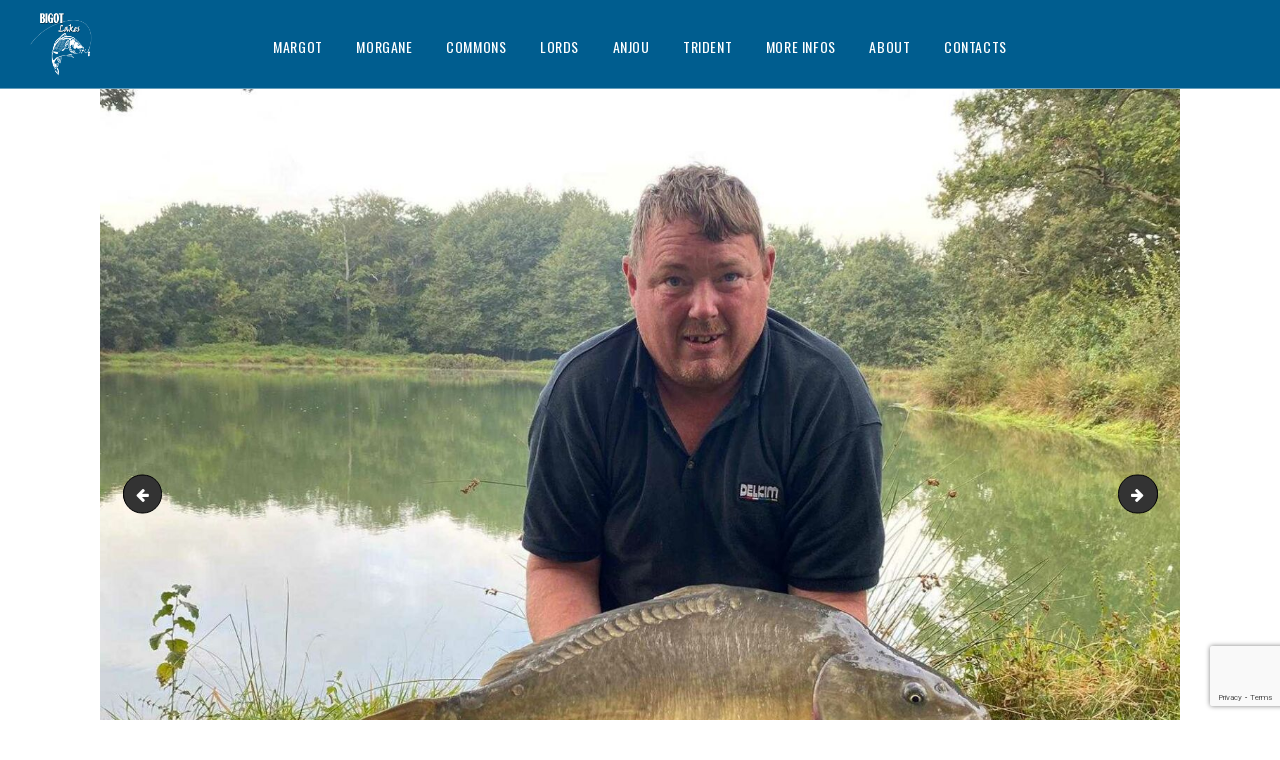

--- FILE ---
content_type: text/html; charset=utf-8
request_url: https://www.google.com/recaptcha/api2/anchor?ar=1&k=6LdyZP8eAAAAAOC6F3IcRZDKz_dsnZGClAz20W0D&co=aHR0cHM6Ly93d3cuYmlnb3RsYWtlcy5jby51azo0NDM.&hl=en&v=N67nZn4AqZkNcbeMu4prBgzg&size=invisible&anchor-ms=20000&execute-ms=30000&cb=rch4vnyij8dv
body_size: 48537
content:
<!DOCTYPE HTML><html dir="ltr" lang="en"><head><meta http-equiv="Content-Type" content="text/html; charset=UTF-8">
<meta http-equiv="X-UA-Compatible" content="IE=edge">
<title>reCAPTCHA</title>
<style type="text/css">
/* cyrillic-ext */
@font-face {
  font-family: 'Roboto';
  font-style: normal;
  font-weight: 400;
  font-stretch: 100%;
  src: url(//fonts.gstatic.com/s/roboto/v48/KFO7CnqEu92Fr1ME7kSn66aGLdTylUAMa3GUBHMdazTgWw.woff2) format('woff2');
  unicode-range: U+0460-052F, U+1C80-1C8A, U+20B4, U+2DE0-2DFF, U+A640-A69F, U+FE2E-FE2F;
}
/* cyrillic */
@font-face {
  font-family: 'Roboto';
  font-style: normal;
  font-weight: 400;
  font-stretch: 100%;
  src: url(//fonts.gstatic.com/s/roboto/v48/KFO7CnqEu92Fr1ME7kSn66aGLdTylUAMa3iUBHMdazTgWw.woff2) format('woff2');
  unicode-range: U+0301, U+0400-045F, U+0490-0491, U+04B0-04B1, U+2116;
}
/* greek-ext */
@font-face {
  font-family: 'Roboto';
  font-style: normal;
  font-weight: 400;
  font-stretch: 100%;
  src: url(//fonts.gstatic.com/s/roboto/v48/KFO7CnqEu92Fr1ME7kSn66aGLdTylUAMa3CUBHMdazTgWw.woff2) format('woff2');
  unicode-range: U+1F00-1FFF;
}
/* greek */
@font-face {
  font-family: 'Roboto';
  font-style: normal;
  font-weight: 400;
  font-stretch: 100%;
  src: url(//fonts.gstatic.com/s/roboto/v48/KFO7CnqEu92Fr1ME7kSn66aGLdTylUAMa3-UBHMdazTgWw.woff2) format('woff2');
  unicode-range: U+0370-0377, U+037A-037F, U+0384-038A, U+038C, U+038E-03A1, U+03A3-03FF;
}
/* math */
@font-face {
  font-family: 'Roboto';
  font-style: normal;
  font-weight: 400;
  font-stretch: 100%;
  src: url(//fonts.gstatic.com/s/roboto/v48/KFO7CnqEu92Fr1ME7kSn66aGLdTylUAMawCUBHMdazTgWw.woff2) format('woff2');
  unicode-range: U+0302-0303, U+0305, U+0307-0308, U+0310, U+0312, U+0315, U+031A, U+0326-0327, U+032C, U+032F-0330, U+0332-0333, U+0338, U+033A, U+0346, U+034D, U+0391-03A1, U+03A3-03A9, U+03B1-03C9, U+03D1, U+03D5-03D6, U+03F0-03F1, U+03F4-03F5, U+2016-2017, U+2034-2038, U+203C, U+2040, U+2043, U+2047, U+2050, U+2057, U+205F, U+2070-2071, U+2074-208E, U+2090-209C, U+20D0-20DC, U+20E1, U+20E5-20EF, U+2100-2112, U+2114-2115, U+2117-2121, U+2123-214F, U+2190, U+2192, U+2194-21AE, U+21B0-21E5, U+21F1-21F2, U+21F4-2211, U+2213-2214, U+2216-22FF, U+2308-230B, U+2310, U+2319, U+231C-2321, U+2336-237A, U+237C, U+2395, U+239B-23B7, U+23D0, U+23DC-23E1, U+2474-2475, U+25AF, U+25B3, U+25B7, U+25BD, U+25C1, U+25CA, U+25CC, U+25FB, U+266D-266F, U+27C0-27FF, U+2900-2AFF, U+2B0E-2B11, U+2B30-2B4C, U+2BFE, U+3030, U+FF5B, U+FF5D, U+1D400-1D7FF, U+1EE00-1EEFF;
}
/* symbols */
@font-face {
  font-family: 'Roboto';
  font-style: normal;
  font-weight: 400;
  font-stretch: 100%;
  src: url(//fonts.gstatic.com/s/roboto/v48/KFO7CnqEu92Fr1ME7kSn66aGLdTylUAMaxKUBHMdazTgWw.woff2) format('woff2');
  unicode-range: U+0001-000C, U+000E-001F, U+007F-009F, U+20DD-20E0, U+20E2-20E4, U+2150-218F, U+2190, U+2192, U+2194-2199, U+21AF, U+21E6-21F0, U+21F3, U+2218-2219, U+2299, U+22C4-22C6, U+2300-243F, U+2440-244A, U+2460-24FF, U+25A0-27BF, U+2800-28FF, U+2921-2922, U+2981, U+29BF, U+29EB, U+2B00-2BFF, U+4DC0-4DFF, U+FFF9-FFFB, U+10140-1018E, U+10190-1019C, U+101A0, U+101D0-101FD, U+102E0-102FB, U+10E60-10E7E, U+1D2C0-1D2D3, U+1D2E0-1D37F, U+1F000-1F0FF, U+1F100-1F1AD, U+1F1E6-1F1FF, U+1F30D-1F30F, U+1F315, U+1F31C, U+1F31E, U+1F320-1F32C, U+1F336, U+1F378, U+1F37D, U+1F382, U+1F393-1F39F, U+1F3A7-1F3A8, U+1F3AC-1F3AF, U+1F3C2, U+1F3C4-1F3C6, U+1F3CA-1F3CE, U+1F3D4-1F3E0, U+1F3ED, U+1F3F1-1F3F3, U+1F3F5-1F3F7, U+1F408, U+1F415, U+1F41F, U+1F426, U+1F43F, U+1F441-1F442, U+1F444, U+1F446-1F449, U+1F44C-1F44E, U+1F453, U+1F46A, U+1F47D, U+1F4A3, U+1F4B0, U+1F4B3, U+1F4B9, U+1F4BB, U+1F4BF, U+1F4C8-1F4CB, U+1F4D6, U+1F4DA, U+1F4DF, U+1F4E3-1F4E6, U+1F4EA-1F4ED, U+1F4F7, U+1F4F9-1F4FB, U+1F4FD-1F4FE, U+1F503, U+1F507-1F50B, U+1F50D, U+1F512-1F513, U+1F53E-1F54A, U+1F54F-1F5FA, U+1F610, U+1F650-1F67F, U+1F687, U+1F68D, U+1F691, U+1F694, U+1F698, U+1F6AD, U+1F6B2, U+1F6B9-1F6BA, U+1F6BC, U+1F6C6-1F6CF, U+1F6D3-1F6D7, U+1F6E0-1F6EA, U+1F6F0-1F6F3, U+1F6F7-1F6FC, U+1F700-1F7FF, U+1F800-1F80B, U+1F810-1F847, U+1F850-1F859, U+1F860-1F887, U+1F890-1F8AD, U+1F8B0-1F8BB, U+1F8C0-1F8C1, U+1F900-1F90B, U+1F93B, U+1F946, U+1F984, U+1F996, U+1F9E9, U+1FA00-1FA6F, U+1FA70-1FA7C, U+1FA80-1FA89, U+1FA8F-1FAC6, U+1FACE-1FADC, U+1FADF-1FAE9, U+1FAF0-1FAF8, U+1FB00-1FBFF;
}
/* vietnamese */
@font-face {
  font-family: 'Roboto';
  font-style: normal;
  font-weight: 400;
  font-stretch: 100%;
  src: url(//fonts.gstatic.com/s/roboto/v48/KFO7CnqEu92Fr1ME7kSn66aGLdTylUAMa3OUBHMdazTgWw.woff2) format('woff2');
  unicode-range: U+0102-0103, U+0110-0111, U+0128-0129, U+0168-0169, U+01A0-01A1, U+01AF-01B0, U+0300-0301, U+0303-0304, U+0308-0309, U+0323, U+0329, U+1EA0-1EF9, U+20AB;
}
/* latin-ext */
@font-face {
  font-family: 'Roboto';
  font-style: normal;
  font-weight: 400;
  font-stretch: 100%;
  src: url(//fonts.gstatic.com/s/roboto/v48/KFO7CnqEu92Fr1ME7kSn66aGLdTylUAMa3KUBHMdazTgWw.woff2) format('woff2');
  unicode-range: U+0100-02BA, U+02BD-02C5, U+02C7-02CC, U+02CE-02D7, U+02DD-02FF, U+0304, U+0308, U+0329, U+1D00-1DBF, U+1E00-1E9F, U+1EF2-1EFF, U+2020, U+20A0-20AB, U+20AD-20C0, U+2113, U+2C60-2C7F, U+A720-A7FF;
}
/* latin */
@font-face {
  font-family: 'Roboto';
  font-style: normal;
  font-weight: 400;
  font-stretch: 100%;
  src: url(//fonts.gstatic.com/s/roboto/v48/KFO7CnqEu92Fr1ME7kSn66aGLdTylUAMa3yUBHMdazQ.woff2) format('woff2');
  unicode-range: U+0000-00FF, U+0131, U+0152-0153, U+02BB-02BC, U+02C6, U+02DA, U+02DC, U+0304, U+0308, U+0329, U+2000-206F, U+20AC, U+2122, U+2191, U+2193, U+2212, U+2215, U+FEFF, U+FFFD;
}
/* cyrillic-ext */
@font-face {
  font-family: 'Roboto';
  font-style: normal;
  font-weight: 500;
  font-stretch: 100%;
  src: url(//fonts.gstatic.com/s/roboto/v48/KFO7CnqEu92Fr1ME7kSn66aGLdTylUAMa3GUBHMdazTgWw.woff2) format('woff2');
  unicode-range: U+0460-052F, U+1C80-1C8A, U+20B4, U+2DE0-2DFF, U+A640-A69F, U+FE2E-FE2F;
}
/* cyrillic */
@font-face {
  font-family: 'Roboto';
  font-style: normal;
  font-weight: 500;
  font-stretch: 100%;
  src: url(//fonts.gstatic.com/s/roboto/v48/KFO7CnqEu92Fr1ME7kSn66aGLdTylUAMa3iUBHMdazTgWw.woff2) format('woff2');
  unicode-range: U+0301, U+0400-045F, U+0490-0491, U+04B0-04B1, U+2116;
}
/* greek-ext */
@font-face {
  font-family: 'Roboto';
  font-style: normal;
  font-weight: 500;
  font-stretch: 100%;
  src: url(//fonts.gstatic.com/s/roboto/v48/KFO7CnqEu92Fr1ME7kSn66aGLdTylUAMa3CUBHMdazTgWw.woff2) format('woff2');
  unicode-range: U+1F00-1FFF;
}
/* greek */
@font-face {
  font-family: 'Roboto';
  font-style: normal;
  font-weight: 500;
  font-stretch: 100%;
  src: url(//fonts.gstatic.com/s/roboto/v48/KFO7CnqEu92Fr1ME7kSn66aGLdTylUAMa3-UBHMdazTgWw.woff2) format('woff2');
  unicode-range: U+0370-0377, U+037A-037F, U+0384-038A, U+038C, U+038E-03A1, U+03A3-03FF;
}
/* math */
@font-face {
  font-family: 'Roboto';
  font-style: normal;
  font-weight: 500;
  font-stretch: 100%;
  src: url(//fonts.gstatic.com/s/roboto/v48/KFO7CnqEu92Fr1ME7kSn66aGLdTylUAMawCUBHMdazTgWw.woff2) format('woff2');
  unicode-range: U+0302-0303, U+0305, U+0307-0308, U+0310, U+0312, U+0315, U+031A, U+0326-0327, U+032C, U+032F-0330, U+0332-0333, U+0338, U+033A, U+0346, U+034D, U+0391-03A1, U+03A3-03A9, U+03B1-03C9, U+03D1, U+03D5-03D6, U+03F0-03F1, U+03F4-03F5, U+2016-2017, U+2034-2038, U+203C, U+2040, U+2043, U+2047, U+2050, U+2057, U+205F, U+2070-2071, U+2074-208E, U+2090-209C, U+20D0-20DC, U+20E1, U+20E5-20EF, U+2100-2112, U+2114-2115, U+2117-2121, U+2123-214F, U+2190, U+2192, U+2194-21AE, U+21B0-21E5, U+21F1-21F2, U+21F4-2211, U+2213-2214, U+2216-22FF, U+2308-230B, U+2310, U+2319, U+231C-2321, U+2336-237A, U+237C, U+2395, U+239B-23B7, U+23D0, U+23DC-23E1, U+2474-2475, U+25AF, U+25B3, U+25B7, U+25BD, U+25C1, U+25CA, U+25CC, U+25FB, U+266D-266F, U+27C0-27FF, U+2900-2AFF, U+2B0E-2B11, U+2B30-2B4C, U+2BFE, U+3030, U+FF5B, U+FF5D, U+1D400-1D7FF, U+1EE00-1EEFF;
}
/* symbols */
@font-face {
  font-family: 'Roboto';
  font-style: normal;
  font-weight: 500;
  font-stretch: 100%;
  src: url(//fonts.gstatic.com/s/roboto/v48/KFO7CnqEu92Fr1ME7kSn66aGLdTylUAMaxKUBHMdazTgWw.woff2) format('woff2');
  unicode-range: U+0001-000C, U+000E-001F, U+007F-009F, U+20DD-20E0, U+20E2-20E4, U+2150-218F, U+2190, U+2192, U+2194-2199, U+21AF, U+21E6-21F0, U+21F3, U+2218-2219, U+2299, U+22C4-22C6, U+2300-243F, U+2440-244A, U+2460-24FF, U+25A0-27BF, U+2800-28FF, U+2921-2922, U+2981, U+29BF, U+29EB, U+2B00-2BFF, U+4DC0-4DFF, U+FFF9-FFFB, U+10140-1018E, U+10190-1019C, U+101A0, U+101D0-101FD, U+102E0-102FB, U+10E60-10E7E, U+1D2C0-1D2D3, U+1D2E0-1D37F, U+1F000-1F0FF, U+1F100-1F1AD, U+1F1E6-1F1FF, U+1F30D-1F30F, U+1F315, U+1F31C, U+1F31E, U+1F320-1F32C, U+1F336, U+1F378, U+1F37D, U+1F382, U+1F393-1F39F, U+1F3A7-1F3A8, U+1F3AC-1F3AF, U+1F3C2, U+1F3C4-1F3C6, U+1F3CA-1F3CE, U+1F3D4-1F3E0, U+1F3ED, U+1F3F1-1F3F3, U+1F3F5-1F3F7, U+1F408, U+1F415, U+1F41F, U+1F426, U+1F43F, U+1F441-1F442, U+1F444, U+1F446-1F449, U+1F44C-1F44E, U+1F453, U+1F46A, U+1F47D, U+1F4A3, U+1F4B0, U+1F4B3, U+1F4B9, U+1F4BB, U+1F4BF, U+1F4C8-1F4CB, U+1F4D6, U+1F4DA, U+1F4DF, U+1F4E3-1F4E6, U+1F4EA-1F4ED, U+1F4F7, U+1F4F9-1F4FB, U+1F4FD-1F4FE, U+1F503, U+1F507-1F50B, U+1F50D, U+1F512-1F513, U+1F53E-1F54A, U+1F54F-1F5FA, U+1F610, U+1F650-1F67F, U+1F687, U+1F68D, U+1F691, U+1F694, U+1F698, U+1F6AD, U+1F6B2, U+1F6B9-1F6BA, U+1F6BC, U+1F6C6-1F6CF, U+1F6D3-1F6D7, U+1F6E0-1F6EA, U+1F6F0-1F6F3, U+1F6F7-1F6FC, U+1F700-1F7FF, U+1F800-1F80B, U+1F810-1F847, U+1F850-1F859, U+1F860-1F887, U+1F890-1F8AD, U+1F8B0-1F8BB, U+1F8C0-1F8C1, U+1F900-1F90B, U+1F93B, U+1F946, U+1F984, U+1F996, U+1F9E9, U+1FA00-1FA6F, U+1FA70-1FA7C, U+1FA80-1FA89, U+1FA8F-1FAC6, U+1FACE-1FADC, U+1FADF-1FAE9, U+1FAF0-1FAF8, U+1FB00-1FBFF;
}
/* vietnamese */
@font-face {
  font-family: 'Roboto';
  font-style: normal;
  font-weight: 500;
  font-stretch: 100%;
  src: url(//fonts.gstatic.com/s/roboto/v48/KFO7CnqEu92Fr1ME7kSn66aGLdTylUAMa3OUBHMdazTgWw.woff2) format('woff2');
  unicode-range: U+0102-0103, U+0110-0111, U+0128-0129, U+0168-0169, U+01A0-01A1, U+01AF-01B0, U+0300-0301, U+0303-0304, U+0308-0309, U+0323, U+0329, U+1EA0-1EF9, U+20AB;
}
/* latin-ext */
@font-face {
  font-family: 'Roboto';
  font-style: normal;
  font-weight: 500;
  font-stretch: 100%;
  src: url(//fonts.gstatic.com/s/roboto/v48/KFO7CnqEu92Fr1ME7kSn66aGLdTylUAMa3KUBHMdazTgWw.woff2) format('woff2');
  unicode-range: U+0100-02BA, U+02BD-02C5, U+02C7-02CC, U+02CE-02D7, U+02DD-02FF, U+0304, U+0308, U+0329, U+1D00-1DBF, U+1E00-1E9F, U+1EF2-1EFF, U+2020, U+20A0-20AB, U+20AD-20C0, U+2113, U+2C60-2C7F, U+A720-A7FF;
}
/* latin */
@font-face {
  font-family: 'Roboto';
  font-style: normal;
  font-weight: 500;
  font-stretch: 100%;
  src: url(//fonts.gstatic.com/s/roboto/v48/KFO7CnqEu92Fr1ME7kSn66aGLdTylUAMa3yUBHMdazQ.woff2) format('woff2');
  unicode-range: U+0000-00FF, U+0131, U+0152-0153, U+02BB-02BC, U+02C6, U+02DA, U+02DC, U+0304, U+0308, U+0329, U+2000-206F, U+20AC, U+2122, U+2191, U+2193, U+2212, U+2215, U+FEFF, U+FFFD;
}
/* cyrillic-ext */
@font-face {
  font-family: 'Roboto';
  font-style: normal;
  font-weight: 900;
  font-stretch: 100%;
  src: url(//fonts.gstatic.com/s/roboto/v48/KFO7CnqEu92Fr1ME7kSn66aGLdTylUAMa3GUBHMdazTgWw.woff2) format('woff2');
  unicode-range: U+0460-052F, U+1C80-1C8A, U+20B4, U+2DE0-2DFF, U+A640-A69F, U+FE2E-FE2F;
}
/* cyrillic */
@font-face {
  font-family: 'Roboto';
  font-style: normal;
  font-weight: 900;
  font-stretch: 100%;
  src: url(//fonts.gstatic.com/s/roboto/v48/KFO7CnqEu92Fr1ME7kSn66aGLdTylUAMa3iUBHMdazTgWw.woff2) format('woff2');
  unicode-range: U+0301, U+0400-045F, U+0490-0491, U+04B0-04B1, U+2116;
}
/* greek-ext */
@font-face {
  font-family: 'Roboto';
  font-style: normal;
  font-weight: 900;
  font-stretch: 100%;
  src: url(//fonts.gstatic.com/s/roboto/v48/KFO7CnqEu92Fr1ME7kSn66aGLdTylUAMa3CUBHMdazTgWw.woff2) format('woff2');
  unicode-range: U+1F00-1FFF;
}
/* greek */
@font-face {
  font-family: 'Roboto';
  font-style: normal;
  font-weight: 900;
  font-stretch: 100%;
  src: url(//fonts.gstatic.com/s/roboto/v48/KFO7CnqEu92Fr1ME7kSn66aGLdTylUAMa3-UBHMdazTgWw.woff2) format('woff2');
  unicode-range: U+0370-0377, U+037A-037F, U+0384-038A, U+038C, U+038E-03A1, U+03A3-03FF;
}
/* math */
@font-face {
  font-family: 'Roboto';
  font-style: normal;
  font-weight: 900;
  font-stretch: 100%;
  src: url(//fonts.gstatic.com/s/roboto/v48/KFO7CnqEu92Fr1ME7kSn66aGLdTylUAMawCUBHMdazTgWw.woff2) format('woff2');
  unicode-range: U+0302-0303, U+0305, U+0307-0308, U+0310, U+0312, U+0315, U+031A, U+0326-0327, U+032C, U+032F-0330, U+0332-0333, U+0338, U+033A, U+0346, U+034D, U+0391-03A1, U+03A3-03A9, U+03B1-03C9, U+03D1, U+03D5-03D6, U+03F0-03F1, U+03F4-03F5, U+2016-2017, U+2034-2038, U+203C, U+2040, U+2043, U+2047, U+2050, U+2057, U+205F, U+2070-2071, U+2074-208E, U+2090-209C, U+20D0-20DC, U+20E1, U+20E5-20EF, U+2100-2112, U+2114-2115, U+2117-2121, U+2123-214F, U+2190, U+2192, U+2194-21AE, U+21B0-21E5, U+21F1-21F2, U+21F4-2211, U+2213-2214, U+2216-22FF, U+2308-230B, U+2310, U+2319, U+231C-2321, U+2336-237A, U+237C, U+2395, U+239B-23B7, U+23D0, U+23DC-23E1, U+2474-2475, U+25AF, U+25B3, U+25B7, U+25BD, U+25C1, U+25CA, U+25CC, U+25FB, U+266D-266F, U+27C0-27FF, U+2900-2AFF, U+2B0E-2B11, U+2B30-2B4C, U+2BFE, U+3030, U+FF5B, U+FF5D, U+1D400-1D7FF, U+1EE00-1EEFF;
}
/* symbols */
@font-face {
  font-family: 'Roboto';
  font-style: normal;
  font-weight: 900;
  font-stretch: 100%;
  src: url(//fonts.gstatic.com/s/roboto/v48/KFO7CnqEu92Fr1ME7kSn66aGLdTylUAMaxKUBHMdazTgWw.woff2) format('woff2');
  unicode-range: U+0001-000C, U+000E-001F, U+007F-009F, U+20DD-20E0, U+20E2-20E4, U+2150-218F, U+2190, U+2192, U+2194-2199, U+21AF, U+21E6-21F0, U+21F3, U+2218-2219, U+2299, U+22C4-22C6, U+2300-243F, U+2440-244A, U+2460-24FF, U+25A0-27BF, U+2800-28FF, U+2921-2922, U+2981, U+29BF, U+29EB, U+2B00-2BFF, U+4DC0-4DFF, U+FFF9-FFFB, U+10140-1018E, U+10190-1019C, U+101A0, U+101D0-101FD, U+102E0-102FB, U+10E60-10E7E, U+1D2C0-1D2D3, U+1D2E0-1D37F, U+1F000-1F0FF, U+1F100-1F1AD, U+1F1E6-1F1FF, U+1F30D-1F30F, U+1F315, U+1F31C, U+1F31E, U+1F320-1F32C, U+1F336, U+1F378, U+1F37D, U+1F382, U+1F393-1F39F, U+1F3A7-1F3A8, U+1F3AC-1F3AF, U+1F3C2, U+1F3C4-1F3C6, U+1F3CA-1F3CE, U+1F3D4-1F3E0, U+1F3ED, U+1F3F1-1F3F3, U+1F3F5-1F3F7, U+1F408, U+1F415, U+1F41F, U+1F426, U+1F43F, U+1F441-1F442, U+1F444, U+1F446-1F449, U+1F44C-1F44E, U+1F453, U+1F46A, U+1F47D, U+1F4A3, U+1F4B0, U+1F4B3, U+1F4B9, U+1F4BB, U+1F4BF, U+1F4C8-1F4CB, U+1F4D6, U+1F4DA, U+1F4DF, U+1F4E3-1F4E6, U+1F4EA-1F4ED, U+1F4F7, U+1F4F9-1F4FB, U+1F4FD-1F4FE, U+1F503, U+1F507-1F50B, U+1F50D, U+1F512-1F513, U+1F53E-1F54A, U+1F54F-1F5FA, U+1F610, U+1F650-1F67F, U+1F687, U+1F68D, U+1F691, U+1F694, U+1F698, U+1F6AD, U+1F6B2, U+1F6B9-1F6BA, U+1F6BC, U+1F6C6-1F6CF, U+1F6D3-1F6D7, U+1F6E0-1F6EA, U+1F6F0-1F6F3, U+1F6F7-1F6FC, U+1F700-1F7FF, U+1F800-1F80B, U+1F810-1F847, U+1F850-1F859, U+1F860-1F887, U+1F890-1F8AD, U+1F8B0-1F8BB, U+1F8C0-1F8C1, U+1F900-1F90B, U+1F93B, U+1F946, U+1F984, U+1F996, U+1F9E9, U+1FA00-1FA6F, U+1FA70-1FA7C, U+1FA80-1FA89, U+1FA8F-1FAC6, U+1FACE-1FADC, U+1FADF-1FAE9, U+1FAF0-1FAF8, U+1FB00-1FBFF;
}
/* vietnamese */
@font-face {
  font-family: 'Roboto';
  font-style: normal;
  font-weight: 900;
  font-stretch: 100%;
  src: url(//fonts.gstatic.com/s/roboto/v48/KFO7CnqEu92Fr1ME7kSn66aGLdTylUAMa3OUBHMdazTgWw.woff2) format('woff2');
  unicode-range: U+0102-0103, U+0110-0111, U+0128-0129, U+0168-0169, U+01A0-01A1, U+01AF-01B0, U+0300-0301, U+0303-0304, U+0308-0309, U+0323, U+0329, U+1EA0-1EF9, U+20AB;
}
/* latin-ext */
@font-face {
  font-family: 'Roboto';
  font-style: normal;
  font-weight: 900;
  font-stretch: 100%;
  src: url(//fonts.gstatic.com/s/roboto/v48/KFO7CnqEu92Fr1ME7kSn66aGLdTylUAMa3KUBHMdazTgWw.woff2) format('woff2');
  unicode-range: U+0100-02BA, U+02BD-02C5, U+02C7-02CC, U+02CE-02D7, U+02DD-02FF, U+0304, U+0308, U+0329, U+1D00-1DBF, U+1E00-1E9F, U+1EF2-1EFF, U+2020, U+20A0-20AB, U+20AD-20C0, U+2113, U+2C60-2C7F, U+A720-A7FF;
}
/* latin */
@font-face {
  font-family: 'Roboto';
  font-style: normal;
  font-weight: 900;
  font-stretch: 100%;
  src: url(//fonts.gstatic.com/s/roboto/v48/KFO7CnqEu92Fr1ME7kSn66aGLdTylUAMa3yUBHMdazQ.woff2) format('woff2');
  unicode-range: U+0000-00FF, U+0131, U+0152-0153, U+02BB-02BC, U+02C6, U+02DA, U+02DC, U+0304, U+0308, U+0329, U+2000-206F, U+20AC, U+2122, U+2191, U+2193, U+2212, U+2215, U+FEFF, U+FFFD;
}

</style>
<link rel="stylesheet" type="text/css" href="https://www.gstatic.com/recaptcha/releases/N67nZn4AqZkNcbeMu4prBgzg/styles__ltr.css">
<script nonce="no5WP_Kmmb86_qh4uBIOqw" type="text/javascript">window['__recaptcha_api'] = 'https://www.google.com/recaptcha/api2/';</script>
<script type="text/javascript" src="https://www.gstatic.com/recaptcha/releases/N67nZn4AqZkNcbeMu4prBgzg/recaptcha__en.js" nonce="no5WP_Kmmb86_qh4uBIOqw">
      
    </script></head>
<body><div id="rc-anchor-alert" class="rc-anchor-alert"></div>
<input type="hidden" id="recaptcha-token" value="[base64]">
<script type="text/javascript" nonce="no5WP_Kmmb86_qh4uBIOqw">
      recaptcha.anchor.Main.init("[\x22ainput\x22,[\x22bgdata\x22,\x22\x22,\[base64]/[base64]/[base64]/[base64]/[base64]/[base64]/KGcoTywyNTMsTy5PKSxVRyhPLEMpKTpnKE8sMjUzLEMpLE8pKSxsKSksTykpfSxieT1mdW5jdGlvbihDLE8sdSxsKXtmb3IobD0odT1SKEMpLDApO08+MDtPLS0pbD1sPDw4fFooQyk7ZyhDLHUsbCl9LFVHPWZ1bmN0aW9uKEMsTyl7Qy5pLmxlbmd0aD4xMDQ/[base64]/[base64]/[base64]/[base64]/[base64]/[base64]/[base64]\\u003d\x22,\[base64]\\u003d\x22,\x22wrVvei0ow4wuw4zDn8OuC8Obw7PCgBDDg0kyWlHDjcKUNDtNw5XCrTfCgMK1woQBdSHDmMO8DVnCr8O1O14/[base64]/Dh8OUwqHCl8KqwqHDm8OvV8KPwqgpUMKpw7szwqfChxsvwpRmw47DoTLDoi0/B8OEKcOwTylVwrcaaMK9EsO5eT5PFn7DmznDlkTCkjvDo8OsU8O8wo3Dqj1GwpMtZsKyEQfCnsOOw4RQQG9xw7Iow7xcYMONwqEIIkjDrSQ2wrJvwrQ0clspw6nDrsOcR3/[base64]/CkT40FHNVAT4rB8K6wql0w58hwo/DgsOxBsK1OMO8w4zCh8OZfEfDjsKfw6vDuRA6wo5kw4vCq8KwPsKEEMOUEgh6wqVkVcO5HnozwqzDuT7DpEZpwoVaLDDDt8KJJWVQKAPDk8OAwpk7P8K7w7vCmMObw7vDpwMLVVnCjMKswp/[base64]/w58qw7Q6BA/CrBfDnmkjw5HCvhpCC8OnwpEgwp5CIsKbw6zCmMOiPsK9woXDgg3Cmh3CpjbDlsKxKyUuwp1bWXI7woHCpV83IyjCosKtEMKPFmHDmMOcYsObasKUdUbDsh/CqsOVdlUtS8O4QcKZwpvDlWfDkUUTwoTDusOZOcOFw77Cj2HDs8Omw43DlcK0PMOawrrDuTVlw5MyC8Krw6PCnlJEWFnCnShMw7fCr8KIX8OSw7jDgcKOJsKRw5JKeMK/RMKBOcKYOkpmwpJPwolMwrJXwrHCgWJmwqdPeTjCnnA4wrbDrMO8ITQpMFRfYRDDssOkwpvDtjhcw7g9QBVpImY4wooVY2oebmgjMn3Csm1dw6nDoQTCtsK2w5DCumVtKg8OwrjDsE3CksKkw4Nrw4Rvw4PCgMKUwpcpfQPCmsKiwos6wqw5wo/CrcK0w6/DqEpPUxB+w4JrEW8BRRvDq8KIwp5ecEJVU0cRwpPCiVbDtWfDiT7CngrDhcKMbRkhw7DDoi10w5vChcKYUT/DtcOoXsKJwqBRXMK8w4ZDHR/DrnXDlizCkVVxwr1Tw5IJeMKtw4c/wp5FHEREw7jCrzfDnVgHw5RRTAHCs8KpQAcrwooEe8O6V8K9wqjDl8KIY2g/woIfwoh7D8Ofw7puPsKdwpwMT8KxwpMaOsOqw554HMKsEcKEHcO4BsKOR8OwGHLCvMOpw4wWwrfDkAPDl3vCssKZw5InZ3E8NXTCnMOPw57DiQPCicK/[base64]/DrsKHw6xSSMO9J8OZPsO3HcKQwpfClionw5/[base64]/Cr1rCk192XlREX8OLYABPcnfDiUbCnMOTwqjCisO4CnnCm1bCjRw9X3fCl8OSw61ow6xcwrBHwp9edRTCpFDDksOCd8OjO8K5dwd6woLCsHtUw7PChHTDvcOhX8OQSz/[base64]/CqFRIEcOcTR7Dr1xgUmbDisOaYEDCgsOpw7t5wqXCjsKMe8OjVS/DsMO0O1RdaFM4W8OaL2Ukw5J8WsKHw5XCoW1IIkfCmAHDvTQLXsKrwrhiIUsQaUXChcKrw4ETKsK3ScOXZBRvw7lXwrTCqQnCrsKAwoHDoMKYw4bDpjkewqnCkmgSwpvCq8KDXcKSw4zCn8KSY1DDi8KpTMKrBMKmw48vJ8OmNUbDicK3UTTDoMO/wqrDgMKGN8K5wojCmHXCssO+fsKuwpUtKyPDusOSGMOFwqZnwqN0w7FnEsK9DGlywrVkwrQBEcK5w4jDhEweWsOSWCwDwrvDrsOYw50xw4skw64Vwp/DscKJY8OVPsOew7NWwonCjnLCncOkHER7VMOHN8KkSBV2UnrCnsOmcsKhw4IBHcKCwqlOwrZPwq5BfsKTwqjClMOfwqoQZ8KLfMOqNRTDg8KTwoLDncKAwo/DuHJYWcOnwrzCtixpw4/DoMOJO8Ojw6fDhcKVS3V6w7fCgSdQwofCj8K1YikXX8KjeT7DoMKBwoTDnB4HLcKXAWDDlMKAdi8Ka8OURDhhw4LCpDwPw74pDFzDjsOwwobDucOaw7rDl8O4asObw6HCpcKSQcO7wqDCsMKlw6DDngVLPcOpw5PDtMKQw7l/IgQWM8OIw5PDnkFRw7V+w6TDk0BUwrnDu0TCo8K9w5/Dv8O/wofCisOYfMKQE8OyGsKfw5oXwqEzwrBKw5zDisOtw6sEJsKbUzDClRzCviPDssKTwqHCr1bClMKPfWhDfhTDoGzDrsKuWMK+UXbDpsKcWk12ecO2LwXCosOoEsKAwrdwYmItw4rDrsKhwo7DmC4Ywr/DgsKXHsKUI8OkfjnDlW5sbC/[base64]/DnxMtwozChsK2w6BDZsKZfz7DiCLDp8OZw64ZVMOtw51of8OywpfDocKmw5nCr8Kbwrt+w7IwV8OPwpsjwpfCrh4bOsKMwrPDiBBSwo3DnMOAIQdCwr1bwr7CoMOwwp86CcKWwp4Hwo/DhMOJE8K+HcO+w5AdMxvCpMO0w7FbIxPDoVLClCYMw6rCgFE+wq3CpcOuOcKtSj45wq7DosKrZW/[base64]/DtW91woNewo3DuCc4wpvCil5ZwqfCrsKxFQp5AcKjw5MzBn3DgAzDhMKdwpQVwqzCkkjDgcK6w5gvWQkawpgGw67ChsK3QcO6wrvDqsK+w7oMw5jCn8KFwpc/AcKYwpIYw6PCiTMJMCEyw4zDkmQBw5DClMK1DMOxwpVYJMOVdcO8wrw8wqPDtMOAwrHDhTjDqT3DtQzDsjHCg8KBdRPDscOIw71QZF3DrGrCgCLDrxLDjQ0pwo/[base64]/N8K0Xxcew517b8OewoTCqyzCrMKJwoXCucKVJS3Dq0/CrMKLbsOlJQhFBxhKw4nCgsKNwqA0wpN3wqtCw5Qzf1hPI3oiwoLCmmhkCMOOwr/CusKWXyXDpcKCCEkmwoxsM8ObwrjDrsO+w5p7Kk81wq5fVcK5VDXDqMObwqNxw5HDtMOBXcK4H8OfTcKPBsKpwqPDlcODwozDujzCvsOxR8OjwqgAIyzDmBjCicKhw5rCs8ObwoHCu0DCtsOYwpkFdMKHWsKTVlgRw4pSw4c+U3syLcOGXDrDmSzCrcO1UR/Cji3DtT4HEMOpworChcOfw5Z8w4AUw5hSR8O0FMK6QcK8w4sITMKFwoQzPAbCs8KRQcK5wofCm8OKHcKmAhnDsVhGw4IzZDfDm3EYKMK5w7zDuHPDjGxPDcO3BW7CmjPCsMOSR8OGwrvDoE0jNMO5GMKEw79Tw4LDqyvDrBs/[base64]/FMOJbH/DhwtTwrIow4sRDcKLJD5ILQnCsMKkTgNWPFx+wq8Ywo3CpiXCv1pgwqo2BcOfWMK3wp5PTcOUNWccw5vCn8KdcMO3wo/DoXt8N8OZw6zDgMOeRizCqMKwQ8KDw5XDgsK7e8OBD8OSw5nDs1k3w507wprDoH1eCsKSVmxEw7LCs2nCicOmYMOJacO4w5TCkcO3V8Krw6HDqMO5wo8JXmgFwp/CusOkw7ZXQsOBKsKiwodaasKtwolsw7zCn8OMRMOWwrDDgMKAAmTDvhzCpsKGw7bCjMO2cxFiacOQB8Ouw7U/wqgZVnN+BWl0wojCiwjCmcO4L1LDuWvCtxApDn/Cpx1fAsOBZMOHLj7Ch2/Dp8O7wqNVw6JQJjzCnMOuw6gdLSfCoATDsSlgNsKtwobDgzZ5wqTCjMKKPAMSwprCkMKmUgzCmDEQw41fZMKUacKTw4rDu0fDmsKEwp/CjsKHwpJyasOOwrLCujkAw4PDq8O3JDbCuzgaHy7CtGTDtMKSw5tZciDDpl3Cq8OIwoogw53Cjl7Du38awpXDuX3CvsKINwEDJnTDgBzDhcOhw6TCpcOsYyvCm1HDmMOOc8OMw7/DhBBCw4c5AsKoThlBcsOgw4wTwpLDsGJ0RMKgLDNcw6XDnsKjwrXDtcKFwr/CgcKIw6hsMMOjwoxVwp7CsMKJBWtQwoPDj8KVwrrDuMOhe8KowrY3NGFOw745wpxuIXdkw4oeJMKUwo0AKA3Duh1ecmHCm8Khw6/Cm8Kww7NBMxzDogvCryXDrMOcKinCpw7CpcKvw5JOwrTDnsKgRcKew68dGAhmwqvDvsKddjZdO8O8UcOuIQjCtcO/woR4MMO+HmAiwqrDvcO5R8KDwoHCgVPCg294fhZ4dnLCiMOcwpHCrmdDasOlDMKNw7XDpMOycMOTw4gFfcOJwp0Cw55pwo3CncO6L8Kvw4fCnMOsKMKcwozDnMOqwojCqW/[base64]/[base64]/w4jCh8O7wr7DuytfbX8gTBvCvcO0IDwswr16YsOpw4d2V8ORDMKVw6/DpSfDmMOOw6PCmyN3wpjDhDrCkMK5O8Kew5XClklKw4RhLMO2w6BiOGDCp2VEUcOIwrHCssOww5jCqw9wwrZgLXTDhVLChGLDnsKRewUqw6/CjMOxw6HDpsKTwpbCj8O2IT/CrMKQw73CrngFwqPCtn7DiMO0SsKZwrvClcKLdC7DrWHCt8KnSsKUw7/Co0JWwqXCpsOew4F3B8ONPU7CtMKkQ3ZZw6bCrDhoRsKXwp95RsKSw4dXwos1w6AAwpYFW8K4w7jCisKQw6nDrMKPFB7Di0jDiRLCulEVw7PCoTk/P8OWw4RqfsKiTAoPORNOJ8OXwo7Dj8KYw7vCssKuSMOCT2MmOsKBV2g1wrfDncOcw6XCusOpw7chw5peNMO5wpPCjB7DkmMjwqJ2w5d5wo3CgWk4U3JTwoh3w4TCi8K8NlF9WsKlw6FhSzdCwpJ/w5g+AlkgwrfCgHrDgXM7TsKmZSvCtMOTcHolNW/DhcO/wonCtQAufsOqwqvCqRJcIUjDpSzDhyp4wqJLJsOHw7XClsKVGjoOw6fChR3CpQRUwp8nw5zCnkA6cwA6wpbCn8K1DsKgERHCtXjDqMO5wqTDjmhhScKedS/DqQjCrMKuw7s/fGzCu8KVakckBVrChMKcwootwpHDkcOBw7fDrsO3wqvCuXDCkF80XCR1w7jDuMKiKQnCnMK3wpMnw4TDocKawoDDkcO1w7LCk8K0wqDDusKvS8OKT8Kww4/CmWFYw5jCoAcIJ8ONBgsVKcOaw6QPwqdgw4LCocOQN2olwrcwVMKMwpFCw5HCh1LCqGLChXhnwofCqBVVw4xJOWvCjE/Cv8OTEsOYTR4eYcK3R8ONLGvDhk7CosKvVhHDqsOjwozCuzsFfMOva8Ozw4IGVcO1w4HCojUhw6DDhMKdNhPDn0/DpMOSw5bCjSLDpm9/Z8KYDn3Dr27DrcKJw4AAYsObSCE3GsKuw5PCij/DocKDBsOUw5rDsMKBwoF7BjHCsR3DpCAEw4ViwrHDk8O9w4LCgsKqw7DDiDhyXsKafkR7cknCunEqwqrCpl3CslXCrcOGwoZUw4s9NMODWsOHf8Khw7REcxHDlMO2w65UWsOmVh/CrMKGwqPDv8OxCzHCuSMbWMKkw6fCknjConHCtAbCrcKcBsOzw5h8OsOwewk8EsOGw7bDq8KkwoFwWVHDvcOowrfCm0fDlwHDpF8/[base64]/DkcOIIR/DuwR6dFDClWLCuFZfwoBvw4bDsMOVw4nDr13DtsKrw57CjcKhw7ViMsOEA8OEDTlJa3oua8Omw65iwrQlw5gpw5I2w4d4w7Mtw6rDpsOcHjdtwp9uQA3Du8KZRcOSw7bCq8KZNMOrCBfCnD/Cj8KKTArChcOlwqLCtsOueMKBdcOvN8KhaBzDr8KDSg4FwpxYPcOpw48BwofDksK6Owl9woQFWsO0O8KfTDDDrVLCv8KcPcOJDcOoD8KREUxyw691wp49w4YBd8KRw7nCsR/DksO4w7XCqsKWw5vCvcK5w63CkcOew7/DmRNqDytLcMK4wr04Z2rCoQHDpwTCscK0PcKGw4MJU8KvMMKDc8OBMT81LcOwPQxTHxHDhhXDnGM2JcOHwrDCq8O2w4oSKG7DoHc4w6rDtB3ChlJxwrvDhMOAPD/DmmrCkMOYdV7DgCjCm8OXHMOpRMK+w7/DrsK/woUXw7rDtMOVegrDqibCoWLDjn5dw6bDhFcuTnwSWcOPacKEw77DvcKBBMKewp8DIcOnwr/DgcKow6zDnMKnw4bCsBTCqi/CnG5JBVTDmBXCmj/Co8O/NMKPXVU9BVfCncOKGS/DtMOsw5XCjMO5JR46wrnCjyzDl8K+w7xFw7AvTMK3A8K8csKWZDbDum3DpMOrHX5FwrREwrUtwrPDnHkBZWENFcOZw79jX3LDn8KSSsOjEcKWw5FDwrPDhC3CgU/CiCTDh8KDHsKGBW9VMxp/UcKgPsOFBsKjGW0Yw4/CqHrCvcOVXsOXwqrCuMOuwpdTaMKkwp/Cl3nCssKpwoHCiA8xwrd1w7LChsKRw43Ck3nDrzB7w6nChcKTwoExwrHDgG4IwoTCkSsbHcOLKMOPw6tow7BMwovChMKJFQdawq9IwqzCmD3DrX/[base64]/w6wjwpHCjsOPZMOCwqlde1Zaw5XDpF7ChcK2VCtuw5bCiioWQMKKGjRjPz4DbcORwpLDksOVTsKWwqPCnhfDmRvDvTMtw63CmRrDryHDo8OeUlAIwqvDhT7CihLCssKhEjQ3KcOowq55K0jCj8KMw5jCrcKsXcOTwpoqTAsQZwzCmH/[base64]/[base64]/DrcO/wqxXwpDDiMONwpUTwrfCsHnDoztdwoJvwpYEwrfDjCcHXMK3w6rCqcOuaA1XWMKKw7Viw5bCpns+wqHDtcOvwr7CusKqwoDCvsKXCcKkwqNcw4IjwqF9w7jCqC5Ew7bCmlnDqELDpEhMUcOUw45mw7gTUsOKwoTDvMOGdGzChnsNegPCvMO+I8K4woPDjA/[base64]/wrXCjAnDvi5BwpHDpRxNKG4ewoQPwprCs8OOw48qwoRnS8OaL1wLIhRGSFDDqMKfwqUdw5EiwqvDg8O6FcK5cMKVGDvCq2nDjcOEbxkPLmJSw6FkMEjDr8KmTMKZwpbDoWvCs8KEwqDDj8KIwqHDpiPCicKxV1PDnMKhwoHDrsK/wqvDgsOaOxPCmE/Cl8KWw6XCr8O/ecK+w6bDr3woKj0YeMOmLEZkPsKrAsOVFVVtwqHCrMO7T8KiXEQ1wo/DnkgFwpwcCsOvwofCpWofw7AqEsK3w7jCpsOdw7LCl8KRFMKNczNiNAPDqMOew58SwqhNQAcsw6fCtl/DscKqw7fChMO2wqPCisOiw4hTBcKrSynCj2bDosOEwr5ME8KMI2zCjnTCmMO/[base64]/[base64]/Co0gHchBRw5XCgADDokorRhEoEBVWw5bDnUF9JUh6WcKnw6wyw4XDlsOkQ8K6w6JNNsKCOMK2XmFgw7HDjQXDj8KxwrvCrSrDgn/DpG0wTB5wOAYLCsKAwpJSw4xoNT9Sw7HCjRkcw5HCh000wqsvKRLCg2kLw4nCusKnw7JDNGrClX7DjsKEFMKrwrbDv2EiY8KZwrPDscKOKlckwp/ChMKUS8Otwq7DjDzDgnUDUMK6wpXDt8OqYsK6w4RUw4c8OmzCj8KUEEFHDhbCpWLDvMKxw4fCicOPw6zCnMOUSsKmw7bDsF7DplPDtk40wrvDnMKoQsKiKsKxHV4YwqY0wqg8fTfDmAlaw63Cpg3DiGNYwpjDiRzDhFVkw4/Cv30iw61Mw6vDiAHDrx8hw7LDhWJ1HS1ob1/ClR0fHMO0YlDCpMOldcOjwpxkC8KFwoTClMKBw4vCmRXDnFskOmAsAF8aw4vDnxN+UDHCm3d7wq7CjcKhw5VqCcOEwrbDtFs0G8KDGnfCuHjCnQQRwpfCgMK+Hz9rw6DDgxjCkMOTGcKRw7obwpUnw44lf8OyE8Omw7rDosKcCAQow5bChsKnw5oJacOCw4HClA/CpMO6w6Q0w67DpcKSwqHCmcKyw4rDuMKXw7JNw47Dk8KlaGgQZMKUwp7DjMOHw7kFZTsewoNafV/DuwDDt8ONw4rCg8KzW8OhYgHDmU0Bwr8Jw40HwqrCozrDssO/QzzDgXPDusKywp/DoAHDkGfCkMOuwodqGw7Crmkcw6t3w718woZJLsKOUghcw6DDn8Krw53CrH/CihrCnTrDlmTCmUdaVcOTXnxQPsOfwpDDn3YTw5XCiDDCscKHBMKzC3HDt8Kqwr/CinrDi0UFw7DDiV4HY1kVwroIE8OrOsKAw4nCmkbCrWjCqsK1dMK+E0B+VQQEw4fDmsKdw6DCjUVYSSTDowMqKsOjcRNXTgTDlWzDrj8QwoZmwpUHSsKYwpRMwpopwp1hWsOHfisRKBLCmXDCli4/[base64]/Cp8OgN8ONw5VVfMOaw5LCgUhYw6wSWzMbwr7DrlLDk8OEwqjDmcKPDSJMw7nDlMOgwpzComPCmTx0wrY3ZcOdbsKWwqPCicKCw77ColjCucKkX8O6IcOMwobDpXpYQX5tV8KiLMKaDsK/wqnCqsOrw6M4wrBww4HCnyYRwrXCsRjDkj/CuR3CoWALwqDDhsKIb8OHwo9rSkQ8wovDjMKnNhfChTNSwq9Ew4FHHsKnPlJ3RcKZJEHDrwkkwo0twpTDusOZVsKEJMOQwrtzw6nCiMKRZcKAfsKFYcKeKmMKwpLDuMKCAVXDpEDCv8KBQX5ebTA/XhjDhsOYEMO9w7VsJsKBwplOImzCnwzDsFLCnVPDrsOkCRzCocKZD8K+wrwUHsKPfSDCnMOXaypmesO/MBR3wpdxA8KyIjPCj8Ocw7fCgA1sBcKhGU0swpAKw7/Cl8OePMKmXMOOw5d/wo/[base64]/DoSVRPsKEwqPColUQNhsiU1nCvXLDmiY5wrQgOWPChhjDkzFQZcOzwqLDg1HDtcKbYmdAw6FsZmBdw4PDjsOjw6ITwoIHw7wfw77DswwLQFHCjBcqbsKJH8KYwr/DomLCqzrCoz9/WMKvw6dZUzjCiMO0wrPChiTCscOxw4nDm2lRGzvCgxTCgcKywqEowpLCp2lpw6/Dl2UKwpvDtk4DG8KiacKdIcKwwpRdw5rDhMOxFyXDuVPDqCDCiX/DvUTDulvCuAfCucKlNcKkA8KwMMKrW17CpF9GwoHCnWowN0AeHg3Dg3rDtjLCrsKfFR5twqd5wqdcw5nDpMOieloQw57CjsKQwofDoMK7wpnDksO/cH7CnGURDsKRwp7DrEZXwoFeajTCmSdww4jCvMKGeBHCpsKjfcOWwoDDtBcNPMOHwrnCrz1FKsOkw400w41mw4PDtibDiTMDPcOew7sgw4Akw4I1ZsOxdRnDn8KTw7g/[base64]/[base64]/Dr0TDon3DpcKuw7U4wrQwwrcvWnrClMO8wrnCpcK9wqHCmyXDs8KSw7lICCM1wpg/w4oSTkfCrsOYw7YOwrZWbzTCtMKacMOjY10+wqZoN07Ch8K6woTDosKdGnTCkVvCg8OLYMKhA8K+w4LDhMKxW1tAwpHCmMKPSsKzRTfDh1jCvcOKw4QteHDDmhfCk8Kvw7XDj0F8S8KJwplfw7wBwoJQYiBof002w5HCqUQwUcOWwqZpwqA7w6vCvMKrworCoVk/w49WwrAVMml9wp4BwoMcwr/CtSQ7w6LDt8OGw5FzKMONccOcw5E2w4DCrkHCtMO0w5bCucKGwppSPMO/w5wLLcODw7PDj8OXwpFtSsOnwoh2wqLCr3LDusKfwqdqOsKtfnRKw4TCh8KGIMKaZFVBbMOpwpZvO8K4XMKpw5cWDxITbcOdOsKmwoxbNMOLTcK5w4p6wobDlk/[base64]/[base64]/ClcKlwp/CjsKJKgQhwoTDqDJ3AkvChMKzHcOUF8KDwpoPbMKUJsKJwqEwO3ojBEVYwr/[base64]/w5sEw6PDjW0LwqHCvAFnYwTDlSXCoh/DocKQW8OBwrswKgPCiyvCr13CrETCun4SwqJYwrhmw5zCjyvDuTnCtMOhTHXClkXCrcK2JMKJJwRPSH/DhXNsw5HCvsKhw6zCscOjwrTDsxTCjnbDgFLDkSPDtMKiccKwwrYmwppJd0l1wo/ClE9Jw70KJmJ5w4BNI8KJVijColVowo0oecKzD8KPwrgDw4/[base64]/DicK3A08Gw5jCisKXf8O+FnXCnDnClcKlc8KjAsOrUMODwoAow4zCkkd0w6JkTcOqw6rCmMOpLQdhw5XCnMOJL8KYa39kwrtodcKdwqR2J8KFCsOqwoYMw4zCrHc5M8KVZsO5B1XDksKPaMO4w43DsVI/FW8aXEcvJTAxw6HDjDR8acOCw6bDlMOLwpDDt8OYY8OSwobDocOqw67DoAxhK8OyaRrDjcOsw5cTw5LDvcOvPcOZQhvDh1DCoUl0wrLDjcK4wqN7D0N5JMOhNQ/[base64]/DusKuamzCuzMuw7dMMgc1ESByw7PCmMOlw7PDmcKPw7jDtQbCqmJlRsOywpVvY8KpHHnCoF1TwovCksK7wqXDgMKTwq/DgivDiBjDq8ONw4YawqrChMKoD0JMM8KYw6LClyrDkSfCmgbCqcKPMQgeFUIOYWhEw6AJw7t/wrzCicKfwqVow7rDvB3CjnXDlRMyQcKWHAQVL8OUEMK9wqHDk8K0V2Fyw5fDpsKxwpJpw6XDjcKfUiLDnMOUakPDqDg6wqshHcKvd2Jdw6MHwo8fwpjDix3CvRV+w4LDqcKYw4Boe8KbwpjDkMOGw6XDigbDvXpOSzLCjcOeSj8owqVrwpl/w6PDhwwAIcK9QicsOHrDu8KQwpLDrDZrwrNwcEAIXWd4w7FYVToww7ILw65LUgJHwrLDnMKgw63CsMK5wpJ3NMOpwr7CvMK7AQDDunXCrcOmP8OyVMOlw6nDkcKmdgxzMgzCjnIMT8OFKMODNGYBYzZNwrxxw7jCgsKkZGJvAsKawrPDgMOlJsO8wqnDgMKmMn/DpWhXw4kMO3Btw6tLw6DCpcKFKsK6dAkRasK+wpA/OEJ5SD/DlsOsw7E4w7bDoj7DkDMoe11UwqZaw7PDqsOmwqxuwqnCqQzDs8OyCsOFwqnDjsOYBUjDm1/DmsK3woJvNFAfw6QLw71qw7nCvWbDtygnPcO9fCBTwojDnz/CgsOMHcKkD8OVLMKyw4/CucKtw5h/VRlNw4/DsMOCw4LDvcKBw5oITMKQc8Ofw5F0wqHCgXvCmcK7w7zChXjDgHNhFS/DncKUw7Yjw4LDnmDCrsOXYMKFO8K/w6TDs8OJwoJ/[base64]/DhsKnDUzCj8OUw7Ymw5wuw6Jawo7Cv8KSYMOLw4LDiknDmTnDjMK4eMKCHzAEw43Dj8K+wo3CkCxqw7jCvcKGw6s2ScOCG8OwEcOMUAkoVsOEw4HCqkYSZ8OpeV4Yej7Cp0bDtMKnFlpxw4XDmWc+wp5CJArDuTI3wqTDiQvDrF4uQRgSw4/CuFxfZcO1wqQvwrTDjAs+w47CoSZxccOIdcKrPMOwIsORT2jDqDNvw53ChBzDoAh0ScK/wowWw5bDjcOPRsO0J0DDscO3ZsOfDcKXwr/DiMK8BC18bMOEw57CvXnCjncCwoABTcKywpzCssK0HQ4jTsOVw7rDqE4SW8Ozw53Cp1PDvcOdw55gY01EwqHDm3rCs8OPw7wLwonDucKMw4nDjkV/IWbChMKZCcKEwp7Ds8KMwqUpw5jCpMKzM3/DkcKseEHCr8KSbg/ClgLCgsO6RjbCsj/CncKPw4NeMMOoXcOcPMKrABHDncOaVcOFGcOlWsK/woXDi8KmUzhxw5nCmcOlCVfCs8OZPMK7Z8Ofwqt4wolDc8KWw4HDhcOGYsOpMzbChkvCmsOGwqouwqNMw4hpw6/CukTDlTDCmWTCrijDosKOZcO1wo3Dt8OxwqPDq8KCw5LDrX15DsK5dyzDuCoJwoXCq29twqZ7PWfDpEjCnG3DusOaY8KYVsO0TsOBNgIZHS4XwrB9TcOBw6nDuSEdw7MuwpHDkcKodMOGw4FHw7vCgE7CpiJGVTHDgVbCiDA/w7Fsw5VWTVXCvcO/w5fCvcKfw4cSw5PDisORw6NAw60CUMONd8O9GcKQbcOww6TDusOxw5vDkcOMeEAkDC1VwpTDl8KHMXzCikhCKcO0JMO5w7LCnsKNHcOOacKowojDusOvwpLDssOKKwh6w4pvwpI/GMOWJcOiQsOuw6hcMMKvL0LCoE/DvMK9wqhbXwXDuSXCsMKXPcKYXcObTcO+w7VnXcK0RRFnTSHDrznDvsKTw4kjCXrDnRBRehw8e0wXF8OKwoTCl8KqVsOPcxcAL3HDtsOIUcO/X8Kgwr0GSsOqw7RIM8KbwrcIGwQJM1YETWMje8OkM1HCul7CrgwIw59ewpHDlcO+KU0/w7RZYcO1woLCtMKbw7nCosOlw7nDtcOXK8O3woEQwqTCqQ7Dp8K/ccOwdcO/Tx7DtWBjw5wYWsOswq7Cv0tzw6E2EsK4AzrDv8Osw6ZvwqPCnUgmw6XCvlFYw63Dtxopw4Miw6tCLnHDiMOIIcOsw6gEwqvCtcKsw5bCrUfDpMK3QsKvw67DgMKYe8O0wo7CiHPDjMOQEATDuXomJ8KgwojCq8O8HQ5kwrliwoMGRVgbf8KSwoPCucKmw6/CkHfDkcOQw7JsPzjCvsKdZsKGwprCsAgCwqbCl8Obwq0QKcOhwqxKdMKjGynCpMOnIAzDvE7CmgnDkRvDk8Opw6cywp/DjkhEPj5Ew7DDuEDCqSpiN20/C8OAcMO1alLDocOAIC07RjvDtGPDvsOyw4IBwqbDkcO/wpsBw6I7w47DjwDDlsKsYlvCjHHDqG9Uw6nDkMKEw6lNYcK7w6jCrUUkw7XCmsKFwoUFw7PDs3x3EMODRADDucKqP8OJw5Icw5g+BijCvMKdJx/[base64]/[base64]/CosKECMOjOx/DmyvDs2XCh8KZVxLDox/[base64]/CnMK+CcOZYRnDs8O5M8K/CcK/w4PCsWRqNDjDjj4uwqRsw53CsMKzQMK+ScK2MMONwq/DqsOewppbw4gFw7fDl0LCuDAsVVNNw4UXw7/CtR1qUH5veyFnwqAmdmBwOsOZworDnjrCuywwOsO4w697w58PwofDpMOSwpEKIV7Dq8KpVnfCkltRwoVRwrHCpMKtfcKxw5howpzCrUhvDcOnwoLDgETDkzzDgsKUw5JrwpVLKk1ow7nDssKmw5/CrBh6w7vDjsK5wpBkeGlowpzDoT7Dugl3w6fCkCzDgCl5w6DCmR7CgUtJw4XCvR/DusO8CMOZVsK/wqXDijzCo8OdAMO6VzRtwojDqyrCocKvwqnCnMKhWMOUwoPDi3tHC8K/w4LDocKNccO6w7/DqcOnIMKSw6dUwqJRVBohDcO5OMK5wpFlwqIrw4N7U1sSekDDskPDsMOvwrFsw5odw5nCu2RPFCjCuEwkYsOtB383f8KoZsOXwr7DgMOmwqbDgE8WFcOjwrDDgMKwYQHDuGU/wqLDkcKLAcKIBxMxw5TDvHw0eBBaw690woJdKcOQUMOZRRjDscOfdWbDjMKNM2PDlsOVCApwA3MqTcKNwrwuD218wqh7ChzCpUgpCgV3UXM/WTbCucOYwq3DmcOwUMOaWV3CmhHCi8KjX8OuwpjDrA4Kcwojw4/CmMOZRG7Ch8KtwrdIUsOfw5QRwpPCiQbCoMOKXy0UHikjcMK3Q3UMw4jCiwbDq3jDnUnCq8K0w7XDu3dODBMwwqDCiGEpwoZzw6MgA8O0aw7DjsKzdcOvwpltX8Odw4nCgMKQWh/[base64]/[base64]/LsKLIioUO3IQwp7DjDrCmhtSPSQowpHCmnxBwqDCil1xw4zDpgvDj8KDP8KaDH0vwoLCqcKuwqbDo8Opw7/DkMKywpvDncOfwpHDiErCl00lw6ZXwr7Dr2/[base64]/[base64]/[base64]/DMKQGcOxwqfDsUg5wrZyR8OFw6zDoMKzHsKVw6PDl8KgwrVvw7otVcKIwpvDv8OGMwZkQ8ORVMOGecOXwr1vV1lBwpIaw7VtcCooLDXDkmdiE8K9RlorX3MMw75GJ8K8w6DChMOwAQkFw5RvOMK/OMOEwqovRlzChS8dfcKwdhnCrMOKUsOvwr9bKcKIw4nDn3gww7AHw5pMPcKSJ0rCusKZH8K/wo/CrsOrwpgFGkTChlHCrRcFwoEdw7fCkMKjeFjDosOpNkPDr8OZW8KWYC3CjzdYw5BWw6/CqT0vSsOdMRsNwpQ+bMKmw4jDuh7Csk7DgTHCocOhwpfDiMK6asOQdF0gw7FWdGJIV8OhQnnCpMKJLsKBw5ZbOwnDjBkLX0XDg8Kiw6ohVsK5TiFbw4UtwphIwoB5w6TCt1TCuMKoADEPNMOYVMKnJMKSfRIKwoDDk0ZSw4oYQ1fCocO7wrpkfmFzwoQWwo/DlcO1OcKkJ3IyOXbDgMKDU8OUMcOYL1JcOHjDl8K5acOBw4TDjwvDqn0CSV7Dq2E2QV9tw4fDrQfCli/[base64]/ScKZH8KuQmbCi8K5wpTCmmbDv8OiwqZreixaw4V4w6TDv2NMw6PDnG4KfgnDmsKFNBlVw5lGw6U3w4jCgDxBwoXDuMKcDxcwDBdFw5sGwojDvxMQUsO2SgB3w6DCuMKVYMOUI1/[base64]/GcKPw5liwpnDm8OPEcOzwrVnwpULdlgxDzNXw57CjsKKTcO6w4MQwq/[base64]/dHp7woPDsB4RdcKPwp/CvsKpE0jDqjw/Yh3CgAjDisKpwpfCqhvCi8Kcw5rChG/ClA/DkUEwWsOxHn4yMVrDjj10emwOwpvCtsO6KF00ezXCjsOmwp4PJwoDVCXCqsOZw4fDisKLw5rCiCbDo8OSwoPCt3liworDscO9wpnCpsKie1HDo8K+wqFBw6BkwprDtMK/[base64]/Dgkt/w4tLcMKhwrwZZHwVw6csS8Oew5R2EMKswofDiMOlw7xcwqETwqNYdGI8GMOzwrc0P8K7woPDjMKLw7dYBcKADBAHwq8cR8K0w7/Ds3M3w4rDr3NRwrcYwqrDhcKnwpXChsKXw5XCmn5/woDCoxwqNSHCgMKxw7g/FEt/DXHCuF/CunV0wo97wqTDsSMiwpvCth7DuWDCq8K7bB3DnlDDgg1gdj7ChMKVYB1nw67DuljDpBTDqFJzwofDkcOawrXDuxN4w7c1QsOGNMO2w5zChsOvScK5SsOKwq7Dm8KcKsO4A8OKHMOhwqfCjcOIw5hIwp3DkRkRw5h/wpY+w6wAwoDDoAvCvxnDh8OowrbDmkc3wqjDusOQOHRHwqnDm3/CrwfDs2DDrkRKwpEUw5s0w7clTSo1K3B9fcO7CMO2w5oOw5/[base64]/w6N0wpXDhRnCvl9aKiMjwq/DgsOXwq7CncKvwq5lw4JmPsOKOkHCs8Opw79rwpbDjDXDg1phw6/[base64]/CvcOfwoXDq8KCPDrCsXcxw4nCgsK5w6FwVWLDgw4FwrFaw6DDqX59H8ObQk3DjMKZwoBNcjdpL8Kxwq4Xw7XDlsOOw6Jlwq7Dhihow5d5NsKre8OzwpN9wrbDnsKMw5vCv2ZEBALDpl5rBsOMw7PDu1QjNsOAJsKywrvCsjtWKVnDpcK7AS/Dmz4jH8OJw4vDmcKuQEHDu0HChMKiKsODJmHDssONEMOHwprDjERuwrbCh8KAYsOTRMOJwrnDow9/[base64]/E0TCjMOHwozDnlFjwovCiMK3IMO/dsKGfF1JwpjDh8KxRMKKwrY6w7o7wqfDiRXCnmMbOGc4W8OUw60xAsKZwq3DlsK8wrIZWChJwp3DlAXCisKgGlhkN3zCui3CkhMnYWFPw7zDuXNUWcORXsOuD0bClsOCw7jCvB/[base64]/DlkXDn8KuKmbDpRLCtVLDqSM/[base64]/[base64]/w4hrZDoAwozCtyTCmEfDscOewqwfOMOxBWhzw4hFMsKvwqwgSMOww759wrvDiQLDgcOrTMOhQMKAE8KMZ8KGTMO9wrwoGA3DkHzDsQcKw4Rwwo04fEc0CsKcIMOBDcOuKMOibsORw7PCnl/CocK7wrIVVMOpOsKPw4IaKsKId8O5wrPDrj8nwp4CSTvDtsKmXMO6CsOOwr9fw4fCicO1YRhcJsK1LMOdJ8KJLBZYDcKnw6nCpzPDr8OiwrtROsKTHUQRRMOJwrbCnMOEQMOaw6AdTcOvw6sFOm3DpFXDjsO/wrkyScKKw5JoIQhZwowHIcOmRcOAw44ZX8KmEA9SwprCncKbw6dHw4TCmcOpW1HCtjbDq0QSP8Ktw7wtwrbCt0gBVGgTOWEEwqlcIGVwJ8OgNXk4D3PCqMKiKcKqwrTDgcODw4bDvgQ/OcKmwpfDnw9mHcOWw5F6MG/[base64]/Dj8KYTcKnw6ZzDMKOwr7Dm0vCg8KYF8OFw5kQw6bDiWQNRDDCsMK2CmN8GcOOIjthHRLDkBjDqMOewoDDrDsPGxsWL2DCtsO5X8OqRjIzwp0sF8OEw6tAGcO/BcOEwppGBldkwobCmsOsST/[base64]/DqMKtUMKPw6Izw6MpZMO0IcKMw7zDjcKnFGNpw5fChVUGcFQgT8KbRgRYwqvDj0nCmT1BQMOSY8KndQrCl0nDtcKDw43ChcOCw5EGOhnCtgp+woRIfT0yI8KlSkBSCH/DgyNCGhJ6QCM+QAwXEU3DtR5WdsKsw6dMw5zCusOwBcOUw5E1w51RKFLCgcOEwqppISrCgBtlwrXDtMKDEcO0wqdwTsKrwpzDuMKow5/DtyLCvMKow4BISD/DgMKKTMK0W8K4byVtIRFiMDDCqMK1wrbCuVTDhMKLwr5xd8OYwp8XDcK1DcKaPMO5fVrCuD/CscOvKnTCmcKlNHZkdsKiL0t2YcOaQhLDoMOrwpQWw4vCqMOow6YQwrx/wpTCv3TCkG3CqMKOY8KkGxnDksOMGkjCtcKtBsOCw7Ijw59AaCo9w4YmJSjCpMK5w4jDjVJJwrB2TcKOIcO2FMKfwp03Fkh/w5/DisKUD8KUw6LCocKdT0hWbcKgw6DDrcKZw5/[base64]/CugzCihdFUW3CsU4awrJmwpIHw4XCrcKNwoHDscKnbMKwKWnDuFnDjUAhY8KHD8KuQQVNw4nDg3YFZsK4w4I6wqo0w5FSwpMgw7jDgsOJZcKvXcOZWVEXwoxIw6kxw7bDpS0+P1fDjlgjGnZYw6NOMBAywqp8Rh/[base64]/w7zDp8OewqJDFVDDqMKvAMKgJcO1w6lDJxHDs8KDQR/DrsK7OghZXMOowobCnzPCjcOVwo/ChQXCixYqwonDm8OQZsOEw77CgsKOw7fCvmPDoxAZI8O6MWHCqErCh2khJMOHKxctw5pLGBtUK8OXwqnDpsK/[base64]/CoE/CsMKtAD5xRsKVFBnCskrCs35Tbj4uw5XCmMKmwo3CvUTDusOvwrwjLcKjw6jCuWDCnMK3ScKtw50UPsKnwr/DoX7DgxLDkMKUwp/CghfDjsKoX8Oqw4PDmGo6OsKZwp4lQsODUD1EGsKpw5IFwo9bw6/[base64]/CscOqw7vDhSvComLDmHkaacKkwrgVwqUMwol2IMObYcOKwrrDo8OIYDDCuV/CjMOnw4LDrFLCrMK5w4Z1wqVfw6URwoRUb8O5ZmTDjMOddExKBMKawrVTOnpjw4kywoDCslx9ZMKOwrc9w6ApF8OQW8KHwqPDm8K7Z2TCpiPCkVXCgcOmN8Khwrs2OB/CgSzCicOEwp7CjcKvw6jCt3HCtMOVw5nDjMOXwqDCkMOmA8OXYBo\\u003d\x22],null,[\x22conf\x22,null,\x226LdyZP8eAAAAAOC6F3IcRZDKz_dsnZGClAz20W0D\x22,0,null,null,null,1,[21,125,63,73,95,87,41,43,42,83,102,105,109,121],[7059694,681],0,null,null,null,null,0,null,0,null,700,1,null,0,\[base64]/76lBhnEnQkZnOKMAhmv8xEZ\x22,0,0,null,null,1,null,0,0,null,null,null,0],\x22https://www.bigotlakes.co.uk:443\x22,null,[3,1,1],null,null,null,1,3600,[\x22https://www.google.com/intl/en/policies/privacy/\x22,\x22https://www.google.com/intl/en/policies/terms/\x22],\x22BFKcRWgQnDD9IF0RBxkpLkRgxk37wLuzvGiql8PKrbM\\u003d\x22,1,0,null,1,1769148498803,0,0,[176,27,149,57,134],null,[252,141,60,57,254],\x22RC-4_jvaaeU03KmCA\x22,null,null,null,null,null,\x220dAFcWeA6X6D6CI-XflvYJQcqzVla8Gp_C-__iwq_F8Eq58i683UCMbPS7nCWdW_IvPccgcYnFL11B6qUEzdS71cVYVcLWa7yNUw\x22,1769231298707]");
    </script></body></html>

--- FILE ---
content_type: text/html; charset=utf-8
request_url: https://www.google.com/recaptcha/api2/anchor?ar=1&k=6LdyZP8eAAAAAOC6F3IcRZDKz_dsnZGClAz20W0D&co=aHR0cHM6Ly93d3cuYmlnb3RsYWtlcy5jby51azo0NDM.&hl=en&v=N67nZn4AqZkNcbeMu4prBgzg&size=invisible&anchor-ms=20000&execute-ms=30000&cb=8j7b8zx4ktog
body_size: 48427
content:
<!DOCTYPE HTML><html dir="ltr" lang="en"><head><meta http-equiv="Content-Type" content="text/html; charset=UTF-8">
<meta http-equiv="X-UA-Compatible" content="IE=edge">
<title>reCAPTCHA</title>
<style type="text/css">
/* cyrillic-ext */
@font-face {
  font-family: 'Roboto';
  font-style: normal;
  font-weight: 400;
  font-stretch: 100%;
  src: url(//fonts.gstatic.com/s/roboto/v48/KFO7CnqEu92Fr1ME7kSn66aGLdTylUAMa3GUBHMdazTgWw.woff2) format('woff2');
  unicode-range: U+0460-052F, U+1C80-1C8A, U+20B4, U+2DE0-2DFF, U+A640-A69F, U+FE2E-FE2F;
}
/* cyrillic */
@font-face {
  font-family: 'Roboto';
  font-style: normal;
  font-weight: 400;
  font-stretch: 100%;
  src: url(//fonts.gstatic.com/s/roboto/v48/KFO7CnqEu92Fr1ME7kSn66aGLdTylUAMa3iUBHMdazTgWw.woff2) format('woff2');
  unicode-range: U+0301, U+0400-045F, U+0490-0491, U+04B0-04B1, U+2116;
}
/* greek-ext */
@font-face {
  font-family: 'Roboto';
  font-style: normal;
  font-weight: 400;
  font-stretch: 100%;
  src: url(//fonts.gstatic.com/s/roboto/v48/KFO7CnqEu92Fr1ME7kSn66aGLdTylUAMa3CUBHMdazTgWw.woff2) format('woff2');
  unicode-range: U+1F00-1FFF;
}
/* greek */
@font-face {
  font-family: 'Roboto';
  font-style: normal;
  font-weight: 400;
  font-stretch: 100%;
  src: url(//fonts.gstatic.com/s/roboto/v48/KFO7CnqEu92Fr1ME7kSn66aGLdTylUAMa3-UBHMdazTgWw.woff2) format('woff2');
  unicode-range: U+0370-0377, U+037A-037F, U+0384-038A, U+038C, U+038E-03A1, U+03A3-03FF;
}
/* math */
@font-face {
  font-family: 'Roboto';
  font-style: normal;
  font-weight: 400;
  font-stretch: 100%;
  src: url(//fonts.gstatic.com/s/roboto/v48/KFO7CnqEu92Fr1ME7kSn66aGLdTylUAMawCUBHMdazTgWw.woff2) format('woff2');
  unicode-range: U+0302-0303, U+0305, U+0307-0308, U+0310, U+0312, U+0315, U+031A, U+0326-0327, U+032C, U+032F-0330, U+0332-0333, U+0338, U+033A, U+0346, U+034D, U+0391-03A1, U+03A3-03A9, U+03B1-03C9, U+03D1, U+03D5-03D6, U+03F0-03F1, U+03F4-03F5, U+2016-2017, U+2034-2038, U+203C, U+2040, U+2043, U+2047, U+2050, U+2057, U+205F, U+2070-2071, U+2074-208E, U+2090-209C, U+20D0-20DC, U+20E1, U+20E5-20EF, U+2100-2112, U+2114-2115, U+2117-2121, U+2123-214F, U+2190, U+2192, U+2194-21AE, U+21B0-21E5, U+21F1-21F2, U+21F4-2211, U+2213-2214, U+2216-22FF, U+2308-230B, U+2310, U+2319, U+231C-2321, U+2336-237A, U+237C, U+2395, U+239B-23B7, U+23D0, U+23DC-23E1, U+2474-2475, U+25AF, U+25B3, U+25B7, U+25BD, U+25C1, U+25CA, U+25CC, U+25FB, U+266D-266F, U+27C0-27FF, U+2900-2AFF, U+2B0E-2B11, U+2B30-2B4C, U+2BFE, U+3030, U+FF5B, U+FF5D, U+1D400-1D7FF, U+1EE00-1EEFF;
}
/* symbols */
@font-face {
  font-family: 'Roboto';
  font-style: normal;
  font-weight: 400;
  font-stretch: 100%;
  src: url(//fonts.gstatic.com/s/roboto/v48/KFO7CnqEu92Fr1ME7kSn66aGLdTylUAMaxKUBHMdazTgWw.woff2) format('woff2');
  unicode-range: U+0001-000C, U+000E-001F, U+007F-009F, U+20DD-20E0, U+20E2-20E4, U+2150-218F, U+2190, U+2192, U+2194-2199, U+21AF, U+21E6-21F0, U+21F3, U+2218-2219, U+2299, U+22C4-22C6, U+2300-243F, U+2440-244A, U+2460-24FF, U+25A0-27BF, U+2800-28FF, U+2921-2922, U+2981, U+29BF, U+29EB, U+2B00-2BFF, U+4DC0-4DFF, U+FFF9-FFFB, U+10140-1018E, U+10190-1019C, U+101A0, U+101D0-101FD, U+102E0-102FB, U+10E60-10E7E, U+1D2C0-1D2D3, U+1D2E0-1D37F, U+1F000-1F0FF, U+1F100-1F1AD, U+1F1E6-1F1FF, U+1F30D-1F30F, U+1F315, U+1F31C, U+1F31E, U+1F320-1F32C, U+1F336, U+1F378, U+1F37D, U+1F382, U+1F393-1F39F, U+1F3A7-1F3A8, U+1F3AC-1F3AF, U+1F3C2, U+1F3C4-1F3C6, U+1F3CA-1F3CE, U+1F3D4-1F3E0, U+1F3ED, U+1F3F1-1F3F3, U+1F3F5-1F3F7, U+1F408, U+1F415, U+1F41F, U+1F426, U+1F43F, U+1F441-1F442, U+1F444, U+1F446-1F449, U+1F44C-1F44E, U+1F453, U+1F46A, U+1F47D, U+1F4A3, U+1F4B0, U+1F4B3, U+1F4B9, U+1F4BB, U+1F4BF, U+1F4C8-1F4CB, U+1F4D6, U+1F4DA, U+1F4DF, U+1F4E3-1F4E6, U+1F4EA-1F4ED, U+1F4F7, U+1F4F9-1F4FB, U+1F4FD-1F4FE, U+1F503, U+1F507-1F50B, U+1F50D, U+1F512-1F513, U+1F53E-1F54A, U+1F54F-1F5FA, U+1F610, U+1F650-1F67F, U+1F687, U+1F68D, U+1F691, U+1F694, U+1F698, U+1F6AD, U+1F6B2, U+1F6B9-1F6BA, U+1F6BC, U+1F6C6-1F6CF, U+1F6D3-1F6D7, U+1F6E0-1F6EA, U+1F6F0-1F6F3, U+1F6F7-1F6FC, U+1F700-1F7FF, U+1F800-1F80B, U+1F810-1F847, U+1F850-1F859, U+1F860-1F887, U+1F890-1F8AD, U+1F8B0-1F8BB, U+1F8C0-1F8C1, U+1F900-1F90B, U+1F93B, U+1F946, U+1F984, U+1F996, U+1F9E9, U+1FA00-1FA6F, U+1FA70-1FA7C, U+1FA80-1FA89, U+1FA8F-1FAC6, U+1FACE-1FADC, U+1FADF-1FAE9, U+1FAF0-1FAF8, U+1FB00-1FBFF;
}
/* vietnamese */
@font-face {
  font-family: 'Roboto';
  font-style: normal;
  font-weight: 400;
  font-stretch: 100%;
  src: url(//fonts.gstatic.com/s/roboto/v48/KFO7CnqEu92Fr1ME7kSn66aGLdTylUAMa3OUBHMdazTgWw.woff2) format('woff2');
  unicode-range: U+0102-0103, U+0110-0111, U+0128-0129, U+0168-0169, U+01A0-01A1, U+01AF-01B0, U+0300-0301, U+0303-0304, U+0308-0309, U+0323, U+0329, U+1EA0-1EF9, U+20AB;
}
/* latin-ext */
@font-face {
  font-family: 'Roboto';
  font-style: normal;
  font-weight: 400;
  font-stretch: 100%;
  src: url(//fonts.gstatic.com/s/roboto/v48/KFO7CnqEu92Fr1ME7kSn66aGLdTylUAMa3KUBHMdazTgWw.woff2) format('woff2');
  unicode-range: U+0100-02BA, U+02BD-02C5, U+02C7-02CC, U+02CE-02D7, U+02DD-02FF, U+0304, U+0308, U+0329, U+1D00-1DBF, U+1E00-1E9F, U+1EF2-1EFF, U+2020, U+20A0-20AB, U+20AD-20C0, U+2113, U+2C60-2C7F, U+A720-A7FF;
}
/* latin */
@font-face {
  font-family: 'Roboto';
  font-style: normal;
  font-weight: 400;
  font-stretch: 100%;
  src: url(//fonts.gstatic.com/s/roboto/v48/KFO7CnqEu92Fr1ME7kSn66aGLdTylUAMa3yUBHMdazQ.woff2) format('woff2');
  unicode-range: U+0000-00FF, U+0131, U+0152-0153, U+02BB-02BC, U+02C6, U+02DA, U+02DC, U+0304, U+0308, U+0329, U+2000-206F, U+20AC, U+2122, U+2191, U+2193, U+2212, U+2215, U+FEFF, U+FFFD;
}
/* cyrillic-ext */
@font-face {
  font-family: 'Roboto';
  font-style: normal;
  font-weight: 500;
  font-stretch: 100%;
  src: url(//fonts.gstatic.com/s/roboto/v48/KFO7CnqEu92Fr1ME7kSn66aGLdTylUAMa3GUBHMdazTgWw.woff2) format('woff2');
  unicode-range: U+0460-052F, U+1C80-1C8A, U+20B4, U+2DE0-2DFF, U+A640-A69F, U+FE2E-FE2F;
}
/* cyrillic */
@font-face {
  font-family: 'Roboto';
  font-style: normal;
  font-weight: 500;
  font-stretch: 100%;
  src: url(//fonts.gstatic.com/s/roboto/v48/KFO7CnqEu92Fr1ME7kSn66aGLdTylUAMa3iUBHMdazTgWw.woff2) format('woff2');
  unicode-range: U+0301, U+0400-045F, U+0490-0491, U+04B0-04B1, U+2116;
}
/* greek-ext */
@font-face {
  font-family: 'Roboto';
  font-style: normal;
  font-weight: 500;
  font-stretch: 100%;
  src: url(//fonts.gstatic.com/s/roboto/v48/KFO7CnqEu92Fr1ME7kSn66aGLdTylUAMa3CUBHMdazTgWw.woff2) format('woff2');
  unicode-range: U+1F00-1FFF;
}
/* greek */
@font-face {
  font-family: 'Roboto';
  font-style: normal;
  font-weight: 500;
  font-stretch: 100%;
  src: url(//fonts.gstatic.com/s/roboto/v48/KFO7CnqEu92Fr1ME7kSn66aGLdTylUAMa3-UBHMdazTgWw.woff2) format('woff2');
  unicode-range: U+0370-0377, U+037A-037F, U+0384-038A, U+038C, U+038E-03A1, U+03A3-03FF;
}
/* math */
@font-face {
  font-family: 'Roboto';
  font-style: normal;
  font-weight: 500;
  font-stretch: 100%;
  src: url(//fonts.gstatic.com/s/roboto/v48/KFO7CnqEu92Fr1ME7kSn66aGLdTylUAMawCUBHMdazTgWw.woff2) format('woff2');
  unicode-range: U+0302-0303, U+0305, U+0307-0308, U+0310, U+0312, U+0315, U+031A, U+0326-0327, U+032C, U+032F-0330, U+0332-0333, U+0338, U+033A, U+0346, U+034D, U+0391-03A1, U+03A3-03A9, U+03B1-03C9, U+03D1, U+03D5-03D6, U+03F0-03F1, U+03F4-03F5, U+2016-2017, U+2034-2038, U+203C, U+2040, U+2043, U+2047, U+2050, U+2057, U+205F, U+2070-2071, U+2074-208E, U+2090-209C, U+20D0-20DC, U+20E1, U+20E5-20EF, U+2100-2112, U+2114-2115, U+2117-2121, U+2123-214F, U+2190, U+2192, U+2194-21AE, U+21B0-21E5, U+21F1-21F2, U+21F4-2211, U+2213-2214, U+2216-22FF, U+2308-230B, U+2310, U+2319, U+231C-2321, U+2336-237A, U+237C, U+2395, U+239B-23B7, U+23D0, U+23DC-23E1, U+2474-2475, U+25AF, U+25B3, U+25B7, U+25BD, U+25C1, U+25CA, U+25CC, U+25FB, U+266D-266F, U+27C0-27FF, U+2900-2AFF, U+2B0E-2B11, U+2B30-2B4C, U+2BFE, U+3030, U+FF5B, U+FF5D, U+1D400-1D7FF, U+1EE00-1EEFF;
}
/* symbols */
@font-face {
  font-family: 'Roboto';
  font-style: normal;
  font-weight: 500;
  font-stretch: 100%;
  src: url(//fonts.gstatic.com/s/roboto/v48/KFO7CnqEu92Fr1ME7kSn66aGLdTylUAMaxKUBHMdazTgWw.woff2) format('woff2');
  unicode-range: U+0001-000C, U+000E-001F, U+007F-009F, U+20DD-20E0, U+20E2-20E4, U+2150-218F, U+2190, U+2192, U+2194-2199, U+21AF, U+21E6-21F0, U+21F3, U+2218-2219, U+2299, U+22C4-22C6, U+2300-243F, U+2440-244A, U+2460-24FF, U+25A0-27BF, U+2800-28FF, U+2921-2922, U+2981, U+29BF, U+29EB, U+2B00-2BFF, U+4DC0-4DFF, U+FFF9-FFFB, U+10140-1018E, U+10190-1019C, U+101A0, U+101D0-101FD, U+102E0-102FB, U+10E60-10E7E, U+1D2C0-1D2D3, U+1D2E0-1D37F, U+1F000-1F0FF, U+1F100-1F1AD, U+1F1E6-1F1FF, U+1F30D-1F30F, U+1F315, U+1F31C, U+1F31E, U+1F320-1F32C, U+1F336, U+1F378, U+1F37D, U+1F382, U+1F393-1F39F, U+1F3A7-1F3A8, U+1F3AC-1F3AF, U+1F3C2, U+1F3C4-1F3C6, U+1F3CA-1F3CE, U+1F3D4-1F3E0, U+1F3ED, U+1F3F1-1F3F3, U+1F3F5-1F3F7, U+1F408, U+1F415, U+1F41F, U+1F426, U+1F43F, U+1F441-1F442, U+1F444, U+1F446-1F449, U+1F44C-1F44E, U+1F453, U+1F46A, U+1F47D, U+1F4A3, U+1F4B0, U+1F4B3, U+1F4B9, U+1F4BB, U+1F4BF, U+1F4C8-1F4CB, U+1F4D6, U+1F4DA, U+1F4DF, U+1F4E3-1F4E6, U+1F4EA-1F4ED, U+1F4F7, U+1F4F9-1F4FB, U+1F4FD-1F4FE, U+1F503, U+1F507-1F50B, U+1F50D, U+1F512-1F513, U+1F53E-1F54A, U+1F54F-1F5FA, U+1F610, U+1F650-1F67F, U+1F687, U+1F68D, U+1F691, U+1F694, U+1F698, U+1F6AD, U+1F6B2, U+1F6B9-1F6BA, U+1F6BC, U+1F6C6-1F6CF, U+1F6D3-1F6D7, U+1F6E0-1F6EA, U+1F6F0-1F6F3, U+1F6F7-1F6FC, U+1F700-1F7FF, U+1F800-1F80B, U+1F810-1F847, U+1F850-1F859, U+1F860-1F887, U+1F890-1F8AD, U+1F8B0-1F8BB, U+1F8C0-1F8C1, U+1F900-1F90B, U+1F93B, U+1F946, U+1F984, U+1F996, U+1F9E9, U+1FA00-1FA6F, U+1FA70-1FA7C, U+1FA80-1FA89, U+1FA8F-1FAC6, U+1FACE-1FADC, U+1FADF-1FAE9, U+1FAF0-1FAF8, U+1FB00-1FBFF;
}
/* vietnamese */
@font-face {
  font-family: 'Roboto';
  font-style: normal;
  font-weight: 500;
  font-stretch: 100%;
  src: url(//fonts.gstatic.com/s/roboto/v48/KFO7CnqEu92Fr1ME7kSn66aGLdTylUAMa3OUBHMdazTgWw.woff2) format('woff2');
  unicode-range: U+0102-0103, U+0110-0111, U+0128-0129, U+0168-0169, U+01A0-01A1, U+01AF-01B0, U+0300-0301, U+0303-0304, U+0308-0309, U+0323, U+0329, U+1EA0-1EF9, U+20AB;
}
/* latin-ext */
@font-face {
  font-family: 'Roboto';
  font-style: normal;
  font-weight: 500;
  font-stretch: 100%;
  src: url(//fonts.gstatic.com/s/roboto/v48/KFO7CnqEu92Fr1ME7kSn66aGLdTylUAMa3KUBHMdazTgWw.woff2) format('woff2');
  unicode-range: U+0100-02BA, U+02BD-02C5, U+02C7-02CC, U+02CE-02D7, U+02DD-02FF, U+0304, U+0308, U+0329, U+1D00-1DBF, U+1E00-1E9F, U+1EF2-1EFF, U+2020, U+20A0-20AB, U+20AD-20C0, U+2113, U+2C60-2C7F, U+A720-A7FF;
}
/* latin */
@font-face {
  font-family: 'Roboto';
  font-style: normal;
  font-weight: 500;
  font-stretch: 100%;
  src: url(//fonts.gstatic.com/s/roboto/v48/KFO7CnqEu92Fr1ME7kSn66aGLdTylUAMa3yUBHMdazQ.woff2) format('woff2');
  unicode-range: U+0000-00FF, U+0131, U+0152-0153, U+02BB-02BC, U+02C6, U+02DA, U+02DC, U+0304, U+0308, U+0329, U+2000-206F, U+20AC, U+2122, U+2191, U+2193, U+2212, U+2215, U+FEFF, U+FFFD;
}
/* cyrillic-ext */
@font-face {
  font-family: 'Roboto';
  font-style: normal;
  font-weight: 900;
  font-stretch: 100%;
  src: url(//fonts.gstatic.com/s/roboto/v48/KFO7CnqEu92Fr1ME7kSn66aGLdTylUAMa3GUBHMdazTgWw.woff2) format('woff2');
  unicode-range: U+0460-052F, U+1C80-1C8A, U+20B4, U+2DE0-2DFF, U+A640-A69F, U+FE2E-FE2F;
}
/* cyrillic */
@font-face {
  font-family: 'Roboto';
  font-style: normal;
  font-weight: 900;
  font-stretch: 100%;
  src: url(//fonts.gstatic.com/s/roboto/v48/KFO7CnqEu92Fr1ME7kSn66aGLdTylUAMa3iUBHMdazTgWw.woff2) format('woff2');
  unicode-range: U+0301, U+0400-045F, U+0490-0491, U+04B0-04B1, U+2116;
}
/* greek-ext */
@font-face {
  font-family: 'Roboto';
  font-style: normal;
  font-weight: 900;
  font-stretch: 100%;
  src: url(//fonts.gstatic.com/s/roboto/v48/KFO7CnqEu92Fr1ME7kSn66aGLdTylUAMa3CUBHMdazTgWw.woff2) format('woff2');
  unicode-range: U+1F00-1FFF;
}
/* greek */
@font-face {
  font-family: 'Roboto';
  font-style: normal;
  font-weight: 900;
  font-stretch: 100%;
  src: url(//fonts.gstatic.com/s/roboto/v48/KFO7CnqEu92Fr1ME7kSn66aGLdTylUAMa3-UBHMdazTgWw.woff2) format('woff2');
  unicode-range: U+0370-0377, U+037A-037F, U+0384-038A, U+038C, U+038E-03A1, U+03A3-03FF;
}
/* math */
@font-face {
  font-family: 'Roboto';
  font-style: normal;
  font-weight: 900;
  font-stretch: 100%;
  src: url(//fonts.gstatic.com/s/roboto/v48/KFO7CnqEu92Fr1ME7kSn66aGLdTylUAMawCUBHMdazTgWw.woff2) format('woff2');
  unicode-range: U+0302-0303, U+0305, U+0307-0308, U+0310, U+0312, U+0315, U+031A, U+0326-0327, U+032C, U+032F-0330, U+0332-0333, U+0338, U+033A, U+0346, U+034D, U+0391-03A1, U+03A3-03A9, U+03B1-03C9, U+03D1, U+03D5-03D6, U+03F0-03F1, U+03F4-03F5, U+2016-2017, U+2034-2038, U+203C, U+2040, U+2043, U+2047, U+2050, U+2057, U+205F, U+2070-2071, U+2074-208E, U+2090-209C, U+20D0-20DC, U+20E1, U+20E5-20EF, U+2100-2112, U+2114-2115, U+2117-2121, U+2123-214F, U+2190, U+2192, U+2194-21AE, U+21B0-21E5, U+21F1-21F2, U+21F4-2211, U+2213-2214, U+2216-22FF, U+2308-230B, U+2310, U+2319, U+231C-2321, U+2336-237A, U+237C, U+2395, U+239B-23B7, U+23D0, U+23DC-23E1, U+2474-2475, U+25AF, U+25B3, U+25B7, U+25BD, U+25C1, U+25CA, U+25CC, U+25FB, U+266D-266F, U+27C0-27FF, U+2900-2AFF, U+2B0E-2B11, U+2B30-2B4C, U+2BFE, U+3030, U+FF5B, U+FF5D, U+1D400-1D7FF, U+1EE00-1EEFF;
}
/* symbols */
@font-face {
  font-family: 'Roboto';
  font-style: normal;
  font-weight: 900;
  font-stretch: 100%;
  src: url(//fonts.gstatic.com/s/roboto/v48/KFO7CnqEu92Fr1ME7kSn66aGLdTylUAMaxKUBHMdazTgWw.woff2) format('woff2');
  unicode-range: U+0001-000C, U+000E-001F, U+007F-009F, U+20DD-20E0, U+20E2-20E4, U+2150-218F, U+2190, U+2192, U+2194-2199, U+21AF, U+21E6-21F0, U+21F3, U+2218-2219, U+2299, U+22C4-22C6, U+2300-243F, U+2440-244A, U+2460-24FF, U+25A0-27BF, U+2800-28FF, U+2921-2922, U+2981, U+29BF, U+29EB, U+2B00-2BFF, U+4DC0-4DFF, U+FFF9-FFFB, U+10140-1018E, U+10190-1019C, U+101A0, U+101D0-101FD, U+102E0-102FB, U+10E60-10E7E, U+1D2C0-1D2D3, U+1D2E0-1D37F, U+1F000-1F0FF, U+1F100-1F1AD, U+1F1E6-1F1FF, U+1F30D-1F30F, U+1F315, U+1F31C, U+1F31E, U+1F320-1F32C, U+1F336, U+1F378, U+1F37D, U+1F382, U+1F393-1F39F, U+1F3A7-1F3A8, U+1F3AC-1F3AF, U+1F3C2, U+1F3C4-1F3C6, U+1F3CA-1F3CE, U+1F3D4-1F3E0, U+1F3ED, U+1F3F1-1F3F3, U+1F3F5-1F3F7, U+1F408, U+1F415, U+1F41F, U+1F426, U+1F43F, U+1F441-1F442, U+1F444, U+1F446-1F449, U+1F44C-1F44E, U+1F453, U+1F46A, U+1F47D, U+1F4A3, U+1F4B0, U+1F4B3, U+1F4B9, U+1F4BB, U+1F4BF, U+1F4C8-1F4CB, U+1F4D6, U+1F4DA, U+1F4DF, U+1F4E3-1F4E6, U+1F4EA-1F4ED, U+1F4F7, U+1F4F9-1F4FB, U+1F4FD-1F4FE, U+1F503, U+1F507-1F50B, U+1F50D, U+1F512-1F513, U+1F53E-1F54A, U+1F54F-1F5FA, U+1F610, U+1F650-1F67F, U+1F687, U+1F68D, U+1F691, U+1F694, U+1F698, U+1F6AD, U+1F6B2, U+1F6B9-1F6BA, U+1F6BC, U+1F6C6-1F6CF, U+1F6D3-1F6D7, U+1F6E0-1F6EA, U+1F6F0-1F6F3, U+1F6F7-1F6FC, U+1F700-1F7FF, U+1F800-1F80B, U+1F810-1F847, U+1F850-1F859, U+1F860-1F887, U+1F890-1F8AD, U+1F8B0-1F8BB, U+1F8C0-1F8C1, U+1F900-1F90B, U+1F93B, U+1F946, U+1F984, U+1F996, U+1F9E9, U+1FA00-1FA6F, U+1FA70-1FA7C, U+1FA80-1FA89, U+1FA8F-1FAC6, U+1FACE-1FADC, U+1FADF-1FAE9, U+1FAF0-1FAF8, U+1FB00-1FBFF;
}
/* vietnamese */
@font-face {
  font-family: 'Roboto';
  font-style: normal;
  font-weight: 900;
  font-stretch: 100%;
  src: url(//fonts.gstatic.com/s/roboto/v48/KFO7CnqEu92Fr1ME7kSn66aGLdTylUAMa3OUBHMdazTgWw.woff2) format('woff2');
  unicode-range: U+0102-0103, U+0110-0111, U+0128-0129, U+0168-0169, U+01A0-01A1, U+01AF-01B0, U+0300-0301, U+0303-0304, U+0308-0309, U+0323, U+0329, U+1EA0-1EF9, U+20AB;
}
/* latin-ext */
@font-face {
  font-family: 'Roboto';
  font-style: normal;
  font-weight: 900;
  font-stretch: 100%;
  src: url(//fonts.gstatic.com/s/roboto/v48/KFO7CnqEu92Fr1ME7kSn66aGLdTylUAMa3KUBHMdazTgWw.woff2) format('woff2');
  unicode-range: U+0100-02BA, U+02BD-02C5, U+02C7-02CC, U+02CE-02D7, U+02DD-02FF, U+0304, U+0308, U+0329, U+1D00-1DBF, U+1E00-1E9F, U+1EF2-1EFF, U+2020, U+20A0-20AB, U+20AD-20C0, U+2113, U+2C60-2C7F, U+A720-A7FF;
}
/* latin */
@font-face {
  font-family: 'Roboto';
  font-style: normal;
  font-weight: 900;
  font-stretch: 100%;
  src: url(//fonts.gstatic.com/s/roboto/v48/KFO7CnqEu92Fr1ME7kSn66aGLdTylUAMa3yUBHMdazQ.woff2) format('woff2');
  unicode-range: U+0000-00FF, U+0131, U+0152-0153, U+02BB-02BC, U+02C6, U+02DA, U+02DC, U+0304, U+0308, U+0329, U+2000-206F, U+20AC, U+2122, U+2191, U+2193, U+2212, U+2215, U+FEFF, U+FFFD;
}

</style>
<link rel="stylesheet" type="text/css" href="https://www.gstatic.com/recaptcha/releases/N67nZn4AqZkNcbeMu4prBgzg/styles__ltr.css">
<script nonce="gycnZR-wQun0dm4uYbLbQg" type="text/javascript">window['__recaptcha_api'] = 'https://www.google.com/recaptcha/api2/';</script>
<script type="text/javascript" src="https://www.gstatic.com/recaptcha/releases/N67nZn4AqZkNcbeMu4prBgzg/recaptcha__en.js" nonce="gycnZR-wQun0dm4uYbLbQg">
      
    </script></head>
<body><div id="rc-anchor-alert" class="rc-anchor-alert"></div>
<input type="hidden" id="recaptcha-token" value="[base64]">
<script type="text/javascript" nonce="gycnZR-wQun0dm4uYbLbQg">
      recaptcha.anchor.Main.init("[\x22ainput\x22,[\x22bgdata\x22,\x22\x22,\[base64]/[base64]/[base64]/[base64]/[base64]/[base64]/KGcoTywyNTMsTy5PKSxVRyhPLEMpKTpnKE8sMjUzLEMpLE8pKSxsKSksTykpfSxieT1mdW5jdGlvbihDLE8sdSxsKXtmb3IobD0odT1SKEMpLDApO08+MDtPLS0pbD1sPDw4fFooQyk7ZyhDLHUsbCl9LFVHPWZ1bmN0aW9uKEMsTyl7Qy5pLmxlbmd0aD4xMDQ/[base64]/[base64]/[base64]/[base64]/[base64]/[base64]/[base64]\\u003d\x22,\[base64]\\u003d\x22,\x22wpFxw6RSw5EKJ8KwCMOwTUXCqCZvOAnCi8OowoXDqcORwq10SMOeBUzCjmnDnEBvwq5IUcODUDNiw4c8woPDusOEwrxKeUQsw4M4cm7DjcK+VgsnaFxjUEZccy55wrJkwpbCogMZw5ACw7owwrMOw5oBw500wpE0w4PDoADCsQdGw7/DhF1FNDQEUksXwoVtDnMTW0/CuMOJw6/Dh2bDkGzDvRrCl3cFGWF/[base64]/[base64]/CqTLDjcKdwpbDrUk+E8KPw77Dm8KkDG4IHQPCmMKDahjDlcOrYsOTwqzCuRFaP8KlwrYYEMO4w5d8ZcKTB8KWd3N9wpjDpcOmwqXCtlMxwqpnwr/CjTXDv8K6e1VVw7VPw61vOy/[base64]/w57DikfDvsKpw6o1bMKDG0rCow4Kw7HCksKFXmN9V8OQMsOqYDPDkcKlGBBfw6EgZ8KMSsKSFn9NEsOXw63DoldNwoUlw7XCrifClBvCpxUkQCnChsOiwrHCjcKlNnvCosOcZzcdIVEew5PCpcKGQsKwLzXCrMOSNCF/dhwdw48decKkwo/Cn8Oyw5xvdcOHCFggwqHCtxMIX8KdwpTCrG97US5qw57Dh8OeN8K1w7vClDFTBcK0b37DlHLCm24Kw5kaCcO8fsO4w73ClgnDq38iOMKowoNmaMOaw4jDg8KBwpZ9Nl5SwrjCmMO+VjhoZBTCpy8qcMOof8KYFwRYw6/DkR7DtsO4RcOdbMKPDcO/csK+AsOFwplzwrFLLgTDvhxdGGPCiCTDvzk5wrkGOQZVdxAoFw/Cm8K9ZMOhNMKYw5bDkTHDvg7DjsOvwq/[base64]/DnR7CsH3DjsOVwoDDiFPDjlITwqQYDsO7U8OWwr/Dp3/DhCjDoR7DujF1C31Vw6oBwq/[base64]/WydWZcKdLXFcAAJvICJqwqcSbsOmw68DwofCu8O/wrNUXQxzOMKQw7ZzwozDpcOIaMOYe8OXw7rCpsK3O14qwonCmcKnAcKiRcKPwp/Cu8Ogw6tBR1E+WMOPdz5YBHccw47Ci8KzW2tnZGxhGcKPwqoKw7dow5AYwrYBw4bCk3gYIMOnw4deeMORwpvDogwdw7jDpV3CmcK3Q3LCmcO7TRs+w6Bcw4JUw7JoYcKFYcOJLXfCv8OHOsK0ZwAwdMOLwoQbw6xaaMOiST4ZwqbCk0oGX8KoaH/CjFfCpMKtw6fClD1hOMKAA8KBAxPDocOuLiLCo8OjfWrCg8K9XmDDsMKuDinCjDXDtSrCpznDk1bCqBEuwr7DtsOLEsKjwr4fw5d/w5zCgMKlE1cNLy1AwobDr8KHwpIswo7CoSbCuD0sOkvChMKebijDuMKODnrDnsKzen/DuB/Dn8OOJwPCmSLDjsK+wq9cWcO6JgxDw5dMw4TCg8KQw4BOKgNmw7/[base64]/Cox8kwofCtMOHw7hxwpzDg8OOw64JdMOnwp7CvBkyfcO4HMONAR8/w5BFERHDg8K7M8OVw55IYMKjQyTDlk7CsMOlwqrCocKhw6RXAMKVQcKtwo3DhMKfw5VCw7bDpgrChcO4wq8iYA5hFyABwqnCgcKnZ8KdUcKRGG/CmDLCiMOVw6AhwrJbFsOUe0h5w53CvMO2Wm4YKivCj8KYS3/Du34SUMO+IcOeIicEwqzDt8Otwo/DhRwEYsOew4HDnsKww6JIw7xyw6Z9wp3DpcOXHsOAAsO3w6M0wo0uDcKdAkQNwo/CmRMdw7jCqxQ7wpvDilPDmnkCw6jCssOVw5NKNQPDh8OPw6UvDsODfcKIw6YLHcOmC0oFWHfDocK1c8OVJsOrFwZdXcODEMKdTmRYMSHDiMOSw5skYsOfQXE0TXN5w4DDtMO1TmnCgXTCqD/Dl3jCnsKNwrAcFcO7wqfCtA/Cm8OsbQrDnFIadyNNU8KUT8K9X2fDvipWwqlYCjfCusKcw5bCg8K/ewAcw4HDsk1PERjCpsK0wqnCqsOKw5nDncKMw7/[base64]/Cg8O3YsOdfcKva8KiVkQYwpZWwo3DgVXDsS/[base64]/DrzYDwpBXLT9Ew5zCkzZpwrnDu8KdWcKFwoHDnzHDmSULw6bDohpQWD5mP1HDvD1/EcKIfwPDpcOhwohTQR5twrVbwqMXCQjDs8KMekBgD0I0wo3CjsOSHnDCp2PDpkdDVsOueMKswoMqwobCmcKAw4DCu8Ocw60OM8KMwq9TDMKLw6fCg2HCjsKNwrvCnHMVw7XCtU/CsgrCpsOYcWPDgmlEw7/CgQUlw5nDocKDw4XCnBXCgsONw61kwovCmHPCr8KKcAUdw5HCk2vDo8KjJsKWI8O0aiLCi2gyVMK2TcK2NgzCusKdw4c3HyHDq1x4GsKRw5HDocOEPcOqY8K/EcOvw4jDvHzCuirCoMKLKcKsw5Fawp3Dkk1udxTCvDDCrlQMTElyw5/DtGbDucK5KWLCmMO4U8KTDcO/dCHDm8O5wrLDmcKvUCTCsGjCr2k2w7PDvsK+w77CuMKXwppeex3ChcKEwr5eDcOsw4TCly/DhcOowpzDqn5xU8O2wogzCcKVwoDCm1JMPEDDkGM4w57DvsKZw40AWxLCrQ9kw7LCgHsHAGLDtn1RYcOHwotIK8OQThBTw5bDqcKxw5vCncK7w6HDiSzCisO/wr7CnxHDmsKkw7LDncKgw68GSxvDhsK3wqLDu8O5DUwyB1/CjMOLw4wXKsOafMO9w7hNI8Kiw5NBwpbCjsORw6rDqcOGwrnCgiTDjQ3DrXDDpsO7F8K5YsOxMMOZw4zDncKNCFDCtwdLw6I7wp49w5jCh8KFwoVowrvDq1tvaXYBwpExw4LDni7ClGR3wpfCkAROK3DCgVduw7fClW/[base64]/[base64]/DiyzCoSgWBcKiw4/DsSJFw4vCoCZpw69Uw68Uw4o+JlLDvTDCs2DCgsOtS8O5C8K8w6vCmcKBwoQow43DjcKOGcOLw6Ryw4R6Yx45DkcywrPCucKiO1rDncKabMOzEMKKGizCm8O3wpPCtEs6UH7DvsKET8O6wrUKeiPDpXxpw4LDpxrCrCLDsMO1QcOTV1/DmzzDpRDDhcOdwpbCrMOIwp3DsiQWwovDosK5HsObw5N5ZMK5fsKbw6EeHMK9woV5dcKgw5nCiSskLxzCicOKVDR1w4N6w5LDg8KdMMKRwqR3w7/[base64]/[base64]/DtjpUHCFjGcONwpnDtsO9BMKtPsO3S8OINgFQeThDGMKVwodKRSrDgcKWwqHCgFcOw4XCg39ACMKiZyrCisK8w5PCosK/Tz9BTMKsLGbDqi8xw53DgsKUJ8OXwo/Csg3Cok/Dg2nDlBDChcOKw7PDp8KCw6clwr/CjWHDqsKgZCJBw6Ecwq3Ds8Owwr/CpcOFwpR4wrXDm8KNDnzCnU/Cm0l4O8O/fsOGHm5adxXCkXFhw6YbwoDDnGQrwoURw7tlDhPDn8KjwqvDh8OLa8OIE8OQbH3DslfDnGPCpsKMblTCp8KDHR89woDCsUDCkMKrwrXDrhnCoA0lwqQAVMOobgkXwqUvM3vCv8Kvw75Bw6MUe2vDmUB+wrQAw4DDs2fDnMOxw58XCR/[base64]/RMOYwqjCvSfCpsK5w4JiBz/CrsOow5nDlQUiwqXCqXTCmsK7w5nCtnbDik/DucK0w5RuI8OzQ8K8w6RaGlbCpU11YsK2w6Vwwr/[base64]/DlMKOJDEww6csV01ywqHChsOTw6PDosOkZxJCw7gpwo86wp7DsxIow5ouw6HCv8OJasK6w4nCrHbCgcKoez8KecKVw7/CrGIgSwrDtlnDjwliwpbDtsKfSVbDlgA3SMOewqbDsQvDs8KHwoZlwoNoMEgMG3tew7jCqsKlwpxLFknDmz/DvcKzwrHDr3DDnsOODxjCk8KpJcKLZ8KNwoLCnlfCjMKfw7DDrFvDicO9wprDsMOJw7UQw5A5QMKuaDvCsMKzwqbCo1rCtsO8w6PDmQcSOcOgw6vDmw7CqHDCqsKpDVPDv0PCu8O/e17CgXEbWcKHwqrDhVAIbknCg8KCw74Laldvwp3DnUnCkXJ9AgZww5/Cr1o7XDweNyTDpwNFw57Dv0PCuj3DncKmwo3DtnU4wo5BbMO/w5fDvsK3wovDnHgFw6t+w5LDhcKHPD8uwqLDi8OZwpjCsynCisO9ARptwqB9E1UUw5vDhBIdw7pAw5UFW8KiKnERwo1/NcO0w7VQLMKEw5rDkcOFwotQw7DCtcOQYsK4w6jDosOqH8OmTMKMw7BGwobCgxFQG0jCqEMRBzjDj8KAwrTDuMO7woXCpsOvwq/[base64]/DisO5wr3DhsKdwp/Cr1wiwpzCi8KCw7JkJ8Omwqlnw4nCsXPCt8KHwp/Cj0Q/w61wwqzCvQrDqcKxwpplX8OgwoTCpcOGfRjCoSdtwozDvldlfcOmwq44HBrDucK9ez3Cr8OoCcOKH8OMEcOtPHDDvMK4worCs8KSwoHDuBBawrNWwohxwoFIecKvwqMwEmfCkcKERW3Coi4iJAw1egrDssKDw4vCucO/[base64]/[base64]/w6DDmxXDi150AULCjSHDm2NSwrkJwonDlEhPw4vCmMKDwrMbVFbDvGPCsMO3PSDCicOUwqJDGcO4wrTDuD8zw58awpjCncOrw50TwpR2LE3CsTUhw5ZnwrvDlcOdWkbChnRGN0bCosOIwqgsw7nChR3Dm8Orwq/Ct8KFJ2wuwq5AwqB5NMOIYMKaw6nCiMOYwr3CssO2w6YjflvCrXZFLj9iw54nP8Klw6MIwrZ2wo/[base64]/DuFQca8KEJcO/OGrDugNtS8KATsKhwpHCkXogehnDg8KvwofDgsKuw4Q6NAfDmCXCnkAnEVF6w4J4AcOzw7fDk8OnwofDmMOuwovCqcO/[base64]/[base64]/YCFUw4A1woMIwpTDgDfCsl9uJTdbw4TDlRRdw4PDiMOHw77DgxsUbMKxwpI2w43CosOjacO/CQnCjRjCoWnCvjsvwoFmwrjDiWdLS8O0KsK9ZMK6wrldfTESbSTDtsOhHWsuwofClQDCmxrDgcOccsKww4ItwqkewpITw6LCk2fCpBZ1aTYVQXfCvTbDo0/[base64]/Dt8K2GVnDvChLaWLDs8KmwrfCocKNOMODK2YtwosMw5HDk8ObwrLDnXA6d3g5GB9Bwp5Swog0wo8MXsKvw5VhwoYPwo3Dh8KHHMKEXD5hXjbDn8Ozw4glVMKMwqBxW8K0wqATWcOaEcO/R8O2GsKZwrvDgDvCucKYW3tDbsOMw5p6wpfCsEBHUsKKwrtJNhPCnQE8Phg0VDDDj8Kcw63CiWXCpMKEw4Iaw6c0wqEmDsOSwrEsw6AGw6fDl1x9JMK3w74dw5Y+woXCo0EoaCLCtMO0CjYbw4rCjsOZwoXCjmnCscKeNHkYHUogwoQMwpLDgj/[base64]/eSMXwrFCw4Vtw6QVw7tnw5QzwojCocKQD8OGaMOHwpJPb8KPfMKXwp9RwqTCucOQw7TDo0rDrsKmRDZBKcKswqfDmcOfasOkwrzCi0Byw4dTw7Rqwr3Dk1HDr8OwccOOZsK2U8ODJcOLSMOhw5/Dsi7DosKbw7vDp1DCnmjDuDnCtgDCpMO+woVMScO5CsKffcKKw4RSw7AcwoQLw4Y1woIBwooyCX1BCcKqwog5w6XChx8bJyg4w4/[base64]/Cq14IZUobR8OvW8K2wqtYD3nCkjfCk3XCqMOjwpDDkFk2w53DiyrDpyPCh8OiIsODfMOvwq7DlcOVQsKzw47Cu8KNFsKywrFiwoM3PcK7NcKuYMO2wogEAl7CmcOZw7jDtQZ4XE7Cq8OXZMOawptZHMKgw5bDgsKTwrbCkMOZwoLCmxfCu8Kia8KCL8O/A8OowrgTScOVwqcsw6Btw7ElU2fDssKoX8KaLy/[base64]/CvsO6w6zDujYQwqB/[base64]/CscO9WRtqIlJFwpwNV0vCs1V9w4PDgEwodm3DmsKXADcLFVvDlcOGw5o2w7LCtkjDsFDDsRLCvcO6XkQ/cHMHNHgqNMK7w6NpBiAEC8ONQMOWHcOAw7cbd1Q9ai1jw4TCscKZZw4wBgvCkcK4w4obwqrDpTAxwrg1Yj1kc8Kiwq1XPcKLHDpQw7nDg8OAwp8Awopaw5QzJsKxw73Co8KEZMKuREhiwpjCiMO/w7nDhUHDliDDmMKtT8OQBV4Ew5XDmsKcwok2NEJ3wrXDv1zCqsOhCsKEwqRAXx3DlD/ChDhMwpt/DRN9w6xcw6LDvcK5OGrCsgTCsMOAYjzCvyHDo8ORwrx3wpTDqMO1KmHCt0Q3PiLDrcOMwpHDmsO5wpJ1bcOiXsKzwo9QAC5uQsOJwpIkw4NSHUgLBDM0esO7w5JFJCQkb1vCpsONGcOkwrTDtELDmcK/Xx/CnhDCjy9vfsOyw6k7w7TCuMK9wrR2w79awrQxClUAFk02Hm/DrMKQRMKZfxcYHMKnwpMzasKuwoF6YcOWX3hJwo9TVcOHwojCr8OHTBd/[base64]/[base64]/ClMOCw6Qtw5EefcOiwpEvUn0WVcO8UFbDvEXCscOWwr09wqF2wrTDiQvDpiUfFGw9C8O/w4/[base64]/wqzDoGwhVsKaaMKmDMKlw4nCkMKwwq7Dq28pFMKQIcKfal8gwp/Cl8O2F8KuXsKbQy9Bw7XCuA1wLQswwqrCvEjDqMKxw77DpnDCusOENDvCo8KRHcKzwrXCvlliR8K4G8O6f8O7MsOIw6XDj1nCsMOTWUUww6d2AcOASFEZF8OuHcO3w4vCusKww5PClsK/[base64]/wrRcwqFCD8Onw5nDiBHDg8KeK0czPcKXwqrDujJfwrc1VMK1MMOCUxLCkVBiL1PCtBp9w6YsdcO0L8Kow77Cs1XCvjzDpsKLUMOowojClVrCrXTCgG/CoThmPMKEw7DCkjNYwo9dw6TCr2FyO3YMOgsvwoLDnQjCmMO8D0/DpMOzAj0hwqcvwq8tw5xYwpHCsQ8Pw7HCmRnCu8OAeU3CthlOwoXCkm8JAXbCmjsWXsOCSEjCvn5ww7fDr8Krwp5BaH/Ci3s7G8KhUcOTwqnDnBbChHnDjcOAcMKIw5LCh8OPwqZ/PS/CrMK9ScK/w7UCIsOTw5phwq3CjcKqEsKpw7cxw7ITQcOQVGTCjcO8w5JLw6jCocOpw6/DlcOUTgDDvsKLYkjCnQrDtEDClsKtwqg1aMOuC0RjElRWB3Zuw67Cuwpbw7TDsGTDgcOEwq0kw5fCq1AZCD3DhnxmDmPDjCI9w5cAGyjCvMOSwrvDqGhXw644w73DmsKOwqPCtnDCr8OwwogqwpDChsOpQMKxMhkjw6ApI8KQJsKNH3AdVcKywrTDth/Cm18Jw79DKsOYw7TDv8OTwr9hQsOaworCs37CsSs2B2sEw6kjAn/CjcKew4JNPhh5eX0pw5FIw6o0UsK2BikKw6Eaw701SBrDrcO/[base64]/[base64]/Dp0LDryLCiX7DrHLCmRrDgcKPwr0LRsKzXnLDtnLClcO7W8KXfGLDpkjCglTDrmrCosK4Py9FwrdCwrXDgcK9w63Dp0HCpcO4w6fCo8OuYTXCkX3DuMOxDsK9bcOAesKzeMOdw5bDsMKCw4sacxrCqg/Cu8OTRMKPwqbCosKPIlohVMOTw4JEfy0Jwp8hJjXCmsOpHcKTwoUYV8O8w70Nw7XDusKXw63Dp8Ojwr/CucKkTkzCuC0Ew7XDqRfCsCbCm8KgIsKTw650K8O1w5RxTsOSwpRsRnlKw7RWwqrCo8O4w6rDrcO5XxIyD8OSwqLCpFTCjsOYXMKgwq/DicOhw6/CixfDp8KkwrpdJMKTLA4Se8OCAF/Dsn0mS8K5F8Ktwq0hHcKrwofCrDd3IEUrw7k0wrHDscOGwo7Ci8KaWhlUYsK2w6Zhwq/Ch1pCJ8Kcw4fCs8OfL2xSBsOtwpp6wo/ClsOOCgTCiB/[base64]/w7fCucKhwpQtw5jDmcOTEiZsEsKwPsOIN1Rew5HCnMOxAsORVAoRw5PChWnCh3h/BMOzdztww4PCsMK/w67CmRp2wp8bw7jDhHnChznDtcONwprCihhCQsK0woPClQvClQc1w6BiwqzDn8O7PDZsw580wqvDncOew5NoGGnCicOhKMOjDcKxKmE8Yx4VBMOvwqsZLC/Cl8KpB8KrbcK2wp7CpsO2wqk3G8KRFMKWE0VNMcKJccKdPsKAw4IXHcOVwrrDo8OlUl7Dp33DgMKqOsKVwo4cw4PCh8Oaw4vDvsOpKWrCv8OGL1vDssKTw7TCicKxQmrCmMKNf8Kkwrs2wpTCqcK/T0TCpXVnOsKTwqvCiDnCk2JzanrDrsOyRVLCvn3CkMOfCy9gFWLDpELCpsKQfB3DgVfDtcOQe8OYw583w7XDhMOWwrx1w7fDqy0ZwoTCvVbCiCzDpsOYw6NeciTCm8Kxw7fCoynDhsKPC8KAwpczBMOkGXLCmsKowojDqmTDs2lnwpNLE3MaRl4/wpk0w5XCqid2AsK8wpBYc8KjwqvCosOzwr/DlSx/wrpuw4cKw7JgYGHDmW86esKowp7DrFPDnxZnUWHCm8OVLMOYw63Do37Cj3dsw4hOwoTCqijCqwjCv8OATcOnwoxpfV3CqcOxSsKiM8KDTMO+ScO0FsK2w7jCql59w6xdYhV/wr5OwqQwH3cGAsKnA8Opw7bDmsKeIHbCvDZUfiHClQ3DtHDDvcK3JsKyCkHDtwseXMK1worDr8Knw5AOT3Nlwp0/[base64]/CiA/CvBbCrcK4EmzDozjDl8KLCTR2VR8BYsKiw7R+wpNWKSHDmlBNw6XCizpOwojCpRHDqcKWXD9BwoISfXc/wp99a8KSdsKWw6B0UcO7GSTCqApRL0LDrMOLDcKQXVUNSAXDv8OKa0XCs2TCvGTDtmR/w6LDosOpJ8Opw5DDhcONw7bDnlcmw6TCti/[base64]/EFYnwq03wqwFwoo1w5FGaMK2GsKIc8OzwrY8w6wJwr/DlltUwrUow7zCiDDDnzMvCkhmw5lbbcK4w6HDoMK5wojCu8Kyw4MBwq5Uw5NIw68xw6nCjnrChsOJDcKKeyp4McKTw5VEa8O+MlluY8ORMiDCihMCw79RVMK7MWrCpXbDtsKJH8OHw4/DqmDCsA3DkB49FsKow4/DkmFiGwDClsKRa8K+w60zwrJdwqbCt8KmK1cxJmZyC8KoWcO5J8O3T8OjUjJBHz5vwqUzPMKeesK/bsO+wqXDqMOqw7ghwqPClT4Hw6scw7PCksKCRsKpHHE4wpbCngEDZH9ISyQFw6htQcOow4nDgBnDmljCu14/[base64]/w6PCqGTDm0ITw7hSwpNmPcK+wo/DhsOzEAVsJCDDiwdRwrTCo8Klw7h4NH7DhlF8w5ZYbcOawrfCtEIfw6N+e8ONw4wJwpt6VzwSwoAtDEQKVmrDl8Otw7BtwojCsl5sFsO4UcKUwqRDMR/Cg2U0w7o3O8OEwrFVRUfDo8O3wqQNbFo0wrPCvnY5CkEBwqJGd8K/c8OwaHJVasOLCwbDjFHCjzgaHCF9e8OLw7jDuk1Rwrt7XxV3wrpXUxzCuwPChsKTWnlsNcOrJcOcwqsEwoTCgcK+Uk5vw6/CuHJVw54mYsO5KxocXlU8U8K2wp7Dq8O3wq/CvMOfw6R5wrFdUxHDmsKYcEXCl29wwr96asOdwrbCjsK2w6HDjsO8w74nwpQBw4fDu8KbMMKHwq7Du0lGVW7CmsKcw5Fzw5IawqIQwqnClgkTQipEAUIQcsOyFsO1RsKmwoHCk8K0acOZw41Bwoh3w5MlNhnDqx0eTDbCqxLCtMKWw47CuWsNcsODw7jCs8K8QsO2wq/ChnB+w7PCqzNcw5lRPsK6EEvCo2FtQcO4OMKcMsKxw7ZvwpYKdsOkwrvCscOeFlLDrcK7w6PCtcKdw5FYwqsXd1IewqvDvUQYD8K8V8K/dsOywqMvfDvCm2p7Bnp/wrnDlsK7w6o0E8KIPHRuGiwCcsOzcgBpEMOaVsKuLFgcXcKtw4fCosOuwqXClsKFckrCtMKrwoLDhhEew7VSwrvDihvDqn3DrsO3w4fChGkBe0JPwogQAhjDpWrDmFg9el5NTcKEbsKpw5TCnmM0IU/CmMKhw53DmArDucKBwobCqzRcw4VpdcOHTiNsbMOKUsOKw77Cry3CokoAA0XDhMK1PGkEUVNpwpLDo8OTD8KTw4VCwplWKHtoI8K2HcKhwrHDm8KtbsOWwqgUw7HCpBvDocORwovDtGAuwqQTw4zDjcOvCVIGRMOnf8O/[base64]/Cv1PDglRhw5HCjcKEOCTCjVA3MVrCu8KSYMO7w4dBwrzDssOSeTJqD8KaZWlLFcOSVXTCoQc2w7fDsHJSwqTDiTDCjxRGwqMRwoDCpsOIwpHCkiUYWcO2B8K9Nit3ZhvDuU3CucKtw4HCpzhBwozCkMK0E8OdasOAfcK/w6rDnErCi8Osw7lDw7kxwpnCkC3CgwcWFsKzw4nCr8Kmw5Y3SsOFw7vChMOmH0jDnxPCr3/DmVkEL0HDnsOGwo9lE2DDmnVDNFp6w5dmw63DtRl7ccK8w5R0YsKfXhMFw4YPW8K8w6IGwrt2P39BSMO5woRBf0jDr8KyFsOJw4IjBcOTwqArdy7Dp03CiF3DmgjDm09iw5MzZ8O5wq8lw5wHQGnCtsOXI8K8w6PDl1nDsCNSw57Dq2LDlAvCpMK/w4rCsi5UV2rDucORwp8nwpI4JsKGNQ7CksKHwq7Ds0JcWW/[base64]/[base64]/wp7DjMOewq/CrsOpBMKrw6PDmMOLG8KVXRPCoyHDoATDvkjDuMO9w7vDgMOzw6vDjjpQAXMgQMKfwrHCog9Zw5Z+OgHDkgPDlcOEw7fCkDzDnXnCncKow7/Dj8Kaw6DDiyYUWsOmTMOrAjjDjxzDvWLDj8O2fzTCtF9owqNIw77CscKQCE90w74/w43CtkvDhBHDkAnDocKhdxjCtWEcEWkOwrtCw7LCjcK0fj1+w65ichIOakxVPRTDo8Kowp/DikzDgWdhHzd/woHDg2rDjQLCrsOpF3vCr8KiZxzDvcKSJjxYUjpRWUdMBxXDpmgIwqFawo8gOMOZcsKYwqHDsBBzE8ObfWbCv8K9wpLCmMOxw5DDmMO5w4zDlwvDvcKhMMKrwotJwoHCr0/Dkw7DvX4ow6Fnd8KkOkTDisKAw6ZrYcO4PWTColIAw6nDrcKdaMK/woczWcOOwoIATsOYw54sA8KEPcOkU3tGwqTDmQ3DtsOlL8K0w6TCgsO9wp1qw5rCvW/[base64]/DmsKbFcO0wrRTQU1VccKpTknCu2PCuBfDv8K+e2AgwpZ7w6kvw6nCiG5jwq/CoMK6wosBHMOhwonDgTAQwrdjY0LCiDwhw595FwZMRirDviofOVsUw79Iw6pqw6zCg8Ogw4TDs2jDnBRqw4rCqiBqcR/DncO0LRtfw5lxQirCnsOJwpTDvk/DoMKdw6hSw6bDqMOqPMKww7wMw6/[base64]/CrcKKEHPCksOGwoFudkfClDp0wqfDnF3DsMOlH8O+M8OjLMOFGB3DkkEHOcKXaMOPwp7DklMzHMOmwr05OjTDosOowozCjcKtJU8zw5nCmQ7DmkBgw4QcwohfwrvChEg/w5sDwq1Lw6XCjMKLw5VhDw8wEEgpI1zCnGfDtMO4w7dhw4ZpBcOGwotPayEIw48Uwo/Dh8KWwqo1BmDDsMOtFsKeQMKxw4DCicO0GhnDhwgDAcK2OcOswo3CokkOLS0lHMKYVsKiB8OawrNpwq7Cm8ORIT3CmMOTwoVOw48jw7/ClxESw4lCQCMRw7TCpG8RcWkDw7fDvnw3ZVrDu8KiRwLDpsOzwo0Xwot9f8O+IiJJe8OqDnt+wqtWwqk3w6zDocK0woMhHX5Yw6tcCcOSwoPCvjJ8SDgUw7EtJV/CmsKtwotmwoQBwr/DvcKTw58fwqJcw57DisKqw7vCk2HDoMK2KDBrBnhgwoZCwpprXMOOw4TDh1oMHTfDocKXw7xhw641KMKQwr9tcVLCmAdxwq1wwo/[base64]/DvsOCw4BDw7kFw5jCsMO+YcKXQg5/Q8Kbw6nClsOhwoYDbMOxw4fDicKqYnx7aMO0w4tGwr4FQ8O/w4xGw60kRMOyw68owqFBIcO8wo8ww6HDsgLCt3LCosKxwr0jwpjCjD3DhAstf8Orw6kzwpvDscOtwoHCiGDDjMKBw7l9bz/[base64]/[base64]/CjcO8w7LCgXTDvyrDgsK/[base64]/Cp0pscjZUwq/CqhUcVloZMMO9WcOTw5kkworDtiDDvyJhwqrDgzkDw4nCh0U0OMOLwqNyw7LDmMKKw6DCoMKPOcOWw5fDi18nw7NSw7ZIBsKEEsK8wqUyUMOhwq8VwrY7Z8Oiw5geGRnDicOywpEMw6QQesKhGcOcwrzCtcOiZxggLw/CvV/CrzDDq8KtBMOVwrrCrMODMBIZADPCjl0OBjl8bsKow5Q4w6ljaG5OGsOTwqkAdcOFwoh5ZMOsw4Efw5vCjT3CsCVRF8Kpwp/CvcK/w4jCvcOjw6XDnMOAw7/CmsK8w65ow4thKMOkccKYw6hlw77DtiEKMkM9LMO7Ax5SfsKBGTDDqCRFdFZowq3CmsOgwrrClsKAdcOPQsKyJmV8wpAlwrbDgw9hUsOATALDjmTCqcOxCUDCm8OXC8OBLFxeDMOBfsOZBnzChSdvw6huwoQZQ8K/w4HDhMK7w5/DusOlw6lawoZow7bDmkXCnMOEwofCrx7CvsOiw4k1esKwNxDCo8ONSsKfKcKVwqbCkxbCr8KwSMKWCxczw6zCqsK9w5RNXcKJw5nCgE3DkMKyOcOaw5x6w5/Dt8O+wpzDhDw8w6sow4/[base64]/CjMKvZxFAe3QHKS0bwoHDpsOKwqZawpTDtRTDmMKuFMKSNE/Dv8OYY8K2wrrCmBjCscO4ZsKabm/CihDDqsOWKg3Clw/DnsOOXcKoKVsPOn1LAFnCj8KWw7MEwp1heiU4w6XCncK+w4zDscK8w7/[base64]/wpBZbHh5woEwXlHCoBjDncKHw71jGMK6eGHDgsO0wonCn1vCrsK0w7bClsOtAcOdO0rCp8K9wqbDnwJcZTjDtETCmGDDmMOjLgZuYcKPYcO1DDR7Cg8Pw6UadAHCg2xABmVhPsOQXQbDjcOBwp7DozUoFsOPYyPCuRbDtMOtOk5xwqV3c1HCt3s/w5/[base64]/[base64]/CnXLDlVIcRcOSw65Ww79KLEhew58HwrvDvcO9w7TDo1k5esKow4XDqmlzwq7CpcOUdMORU2LCpC/DlTzCu8KLSGLDocOyccO9w7REVQoPaw3CvsOCRCjCiko4JS5oJU7Cp17DmMKzOsOfGMKOc1fDnjLDihvDl1Rlwr58GsOqHcOswqzCiVoVSlbCkMKtNhtqw6hvwr8pw7U+Y3YgwrQ/MlbCsgvCnENUwrjCpsKPwplnw7TDrMO5RlE6ScK/QMO/wqBcecOiw4UEEH8jw5/[base64]/Dv8OlCcK3czgYKcK8wrVpZcKVw69mw7LCngLCosKEaGDChR/DlF/[base64]/YsKfHlZZfx4nJ8KmwqjDpQzCisOJBMOPw4/CmAbDr8KMwpA3wr8Iw7gxGMKgN2bDi8Kuw77Cg8Ovw7EAwrMEPATCozkGGcO6w5fCmz/Dp8OocMKhTMKlwoolwr7DtRjCj2YHRsO1Y8OJUxRCPsKQIsOgw5hGacOVQHTDnMKuw7DDncKNZ03CvE4AY8KqB3zDrMO0w6cCw55jAi8pG8KjYcKbw4rCusKLw4PDicO5w53Co1/DqMO4w5BaGCbClknDosKKYsO+wr/DkUZ6wrHCsykHwqnDg3TDsw8uc8OIwqAlw6h6w7PCuMOrw5TClWxeRjrCqMOKNVwIWMK6w7EmM3DDicOxwpzCh0Zuw7cBPk87wqxdw57Cr8OSw6wlw47Dm8OBwopDwrYjw4QQJWDDkDRoYxd9w5V8QmF2X8OowpvDnVMqeixkw7HDpMKKcSMjHlxZw67DrMKDw4/[base64]/CsMOGwo7DtwzCvnPDo8OQw4/CpzfCuRLDtD7CscKgwo7CmMKeF8KNwqd8JcOwWcKvKsOBK8KKw6UVw6sZw4DDqMOpwpBHP8K3w6LDoxlxPMKTw6U+w5QxwoZWwq9ldMKKVcOsB8Ksck9/c0Z0cAHCqlvDksKJEsOgwptTawo8L8OGwqzDnzXDnAViBMKhw4PCnsOdw5nCrsKzKsOhw7DDoifCo8OWwq/Do2Y8BMOvwqJXwrU2wohewr0jwpR0wohyBQJeGsKRT8OGw5NJIMKBwovDtsKQw5XDm8OkFcKwCUfDgsK2RXRWI8O4VALDgcKfOMOtBAxfMsOoDCY7wpTCvGR7SMKCwqM0wqPCk8OSwr/Cm8KRwpjCkDHCngbCn8KJPHVEXXR/wonDjH3CiErDrRfChsKJw7Qiw54dw4RYYnxzQQ7Chncrwqkuw5lRw5fChSTDkTHDvsK2TQhLw6bDicKewrnDmgbCtcKjW8OGw4R1wqIDXD5tf8Kzw7TDlMOQwofDgcKKE8OGKjnCmQJ/wpDCj8O/OMKGw41xw4N6JsOVw7peaGXCmMOcwqtACcK3Ij7DqcO/UyNpWykEBEjDqng7Hk7DtMK4LGNqRcOjWcKsw5nChmPCqcOrw4cewoXCnUnCmsOyJUDClMKdXMKPDSLDjGjDsmdawotkw7xKwpXCqUbDk8KDWH/ClsOqH0/CvyrDnV96worDgg84wpohw7TChxkpwpgCbMKALMK3wqnDnhETw7vCpcOlcMOnwp5zw6Yrwo/CogA7DFfCtU7CmsKpw47Co3fDhlNnUCwkEMKswoA9wqXDnMOqwobDmQrDuFQgwopEf8OnwoLCnMKMw7rDv0Yyw5hWasKJwq3Dh8K6K243wrYUBsOUJcKTw5YuRT7DuE5Ow5fCi8OaIH0pUjbDjsKMKsKMwoHDr8KFZMKHw5csaMOiJQfCqH/CrcKyE8Oxw7fCo8KVw49vQzg+w6FRaG3CncOew4teDijDjwbCtMKawqFrAjQHw4DChgIqwpkxBS7DnsOhw4fCnzxPw6lLwqfCjg/Crysxw7TDpQvDp8KXwqE4TMKDw77Dgk7CiTzDkcKowodySXgdw5Fcw7MTcMK5FMOWwr/CogvCjmvDgcK8Sz4xesKswqTChMOrwpHDpMKxCBk2YDzDsgfDrcKdQ10qR8OwJMOkw4DDocODbcKZw6kUZsK/wqJZNcOWw7fDkjcpw7rDmMKnYMO4w5QjwpYgw7/CocOtEMK7woBuw5jDrsOaJ1bDiXNQw5HCkcOTYgTCmCTCiMKhRcKqACrDncOMS8OVG0gywqQ5NcKNdmAnwq1JcnwgwqETw5piTcKIIsOjw74cclvDhkXCszMJwrzDj8KEwqhVWcKsw5/Dq0bDmzLCmWR5NMKrw7TCrD3DpMOMC8O/YMK0w5tjw7tHI2kCKkPDqcKmTBDDgsOqwqnCm8OoPGsMdMKhw6Uvw5bCuQR1fx5Rwpgfw5QmBWJKMsOfw4B3eFDCgkPCrQ4Lwo3DtMOWw4wKw5DDplZVwoDCiMO9YcOtVFpmWmwvwq/DswnDsCpFeSHDrcK7SsKRw6Q1w4pYM8ONwoXDkBrDrA54w5JwfcOLQ8Kpw43CjlEawop4eCrDhMKuw7rDk2bDs8OnwoZIw6MINmfCiW18Vl3Ci1HCucKRBMKPEMKcwprCvMONwpp3bcOBwpxTenzDp8KqZALCmj5cA1jDiMOmw6XDgcO/[base64]/DpcKKPMOGc8KDwoAowrHCkD5ywpvCr8KTe8ODABrDs8OjwpF/dRfCvMO0XmBTwqsMXsOtw5IRw6jCnyLCpwvCvBnDrMO0EsKEwqTCqgjDn8KPw7bDowxgc8K2NsKkwoPDsRvDqMKpScKTw4TCtsKXCXd5wozCp1fDtyjDsFYnf8OUaG97PsOpw4HCn8K4OhvCiBjCiQ/Co8KwwqREwr06IMKBw5bDg8KMw4EpwrM0XsKPKhtgwqVzKV7Dk8KMD8OAw7PCrnM4JQfDlyjDjcKUw5zCnsOWwq/[base64]/wp7DisOzw59Jw5TCqsKJw6bDiQZUKcK3WsOAQTLDlXVWwpDCq3wAw4DDkgRywrIJw6DCsibDpEdaFsKfwrtKLMOFG8K/AsKDwoAsw53CuxPCocOYTXw8EnfDuUXCqHxbwql9QcOyFHtgasOywq/Ct39dwqM3wrfCtSl1w5fDrUAEehDCvMOWwp07WMODw5vChMOdwr4LKlXDoH4SGi01BMO8CltWQgTCjcOPUSVpblRPw6rCrcOrwqLCqMOOUkY7PsKjwoMiwqg7w4bDnsKjJh7DjR9wA8KZXjnCrcKqBUXDkMKXO8Ouw7tCwqXChTbDkFHDhAfCtmfCtX/DkMKKYREWw4VWw4QmCMOFW8KAMX5SYSvDmDnDqQ7Ck2/Dom/ClcKvwr1hw6TCqMKRGA/CuyzCmMKNE3DClF/DhcK8w7YZEMKMEFQaw7jCj2fCiiTDrcKxX8OHwoLDkwQ1UFTCiSvDvVjCgHIPeAPDgcOIwp0dw6DDp8KxOT/ClCNSGnvDkMKcwrDDg2DDhcO/MifDjMO8AlFpw6VQw4/DmcK4YUPCisOHOgpRZcKGYhTDkhzCtcOsCVDDqwM4LsK5wpvCqsKCJMOkw5vCvBVlwoFuwqdRIiTCk8OvLsKqwrUOPUtkAQRqOcKYGSZZDy7DvzhnRhx5wq/CoArClsOaw7DDnMOXw7YtBy3CrsK6w7QMFDHDp8KARzUqwp5aS2VfLMOuwofCqMKCw5sRwqoIYQ/Dg0VkG8Kbw41sa8Kqw4kdwq5zM8KXwokoQwlkwqZ7ZMKywpd/wonCg8ObOQvClsOTQgN8wro3w51dBAjCmMOabW3CrAk0Chgjeio4wrZzYhTDkwvDkMOrN3VZJMKWYcKVwoFoB1XClWrDt2cTw5FyEyfDs8KIw4fDgh7CiMOMRcOWwrAlUDQILz3DumBswofCucKJAwfDiMO4Ag4kYMOuw7/DosO/w5PCpEHDssKdNXDDm8K7w4Inw7zCswPDhsKdHsOBw5BlB01JwpjCuQ14dlvDoFI/UTBNw75bw7LDs8KAw5gON2YmBjchwpjDmEPCrkErNcKTUXDDicOxXhHDpxjCs8OCQwMkSsKIw5jDoWUSw7XDnMO9WsOVwr3Cm8OZw6ZKw5rDh8KoG2jCsl5UwqzDqsOYw6gDfgLClMOseMKXw6sAMMOKw4PCi8OJw5vCtMOPPcOnwobDqsKNdho/c1VAPWERwqsGaB9NKmwySsKQCcObSFbDtsOdKRQPw7LDuDnCksKtPcOtV8O8wq/[base64]/DgsOkbGlVw6DCqGrClifCimdPaxUeQC1twqPCu8OvwpoBwrXCssKUbFXDhcK1QgnCn0zDgi3DtSIPw6gww6vDr0lDw7LDsDtIGQnCpDAeGFDDrk98w5PCicODTcOKwq7Dq8OmKcO2KsOSw793w687wpvCviHDsSk/wrjDj1RvwqnDrBjDk8ORZ8Kie3Z0PsO7IzcewprCvcOLw5BGScK0QVrCoT3DthXClsKIMlcLLsO2w7fChl7CtsOdwojChFEScTzCl8Olw57DjMO5woHCpRBOwr/DlsO3w7Fgw7spwp8UG1QDw5/DgMKTNAvCtcOjUwXDg1jDrMOuOEBmwroFwpZyw7Rlw4rChBYJw4NadcO/w7QswrLDlx12RMOWwr/DrcOhJsOzbSd0c0EGcDTCmcO6QMOsNsOCw70vWsOxBsO3V8KBEsKWwpPCsAzDnERERxnDtcK9UT7DpMOww5nCjMOrRyDDgMOrXBZEHH/DvmpLworCm8KqL8O0dcOdw6/DhwvCnHJ5w5fDpsKQCDbDpkUOWRzCj2ouCnhrSnLClDN2w4MYwpc4KAN8wpc1AMKuf8OTJcOuwojDtsKfw77Cnz3CqTgwwqh0wrY/dy/CmlnDuEs3GMKxw70wCSDCicOtYMOvMMOQWMOtDcOlwpjCnEzCkVjCoXZ0R8O3YMOlFcKnw654L0RFw5p+PmBfQMO6RgETN8KtSEEAw4PCvhMKGk1MPsKiw4IdFSHCvMOjVcOpw6nDkE47ecOVwos/[base64]\x22],null,[\x22conf\x22,null,\x226LdyZP8eAAAAAOC6F3IcRZDKz_dsnZGClAz20W0D\x22,0,null,null,null,1,[21,125,63,73,95,87,41,43,42,83,102,105,109,121],[7059694,681],0,null,null,null,null,0,null,0,null,700,1,null,0,\[base64]/76lBhnEnQkZnOKMAhmv8xEZ\x22,0,0,null,null,1,null,0,0,null,null,null,0],\x22https://www.bigotlakes.co.uk:443\x22,null,[3,1,1],null,null,null,1,3600,[\x22https://www.google.com/intl/en/policies/privacy/\x22,\x22https://www.google.com/intl/en/policies/terms/\x22],\x22Hstao859TLJY50RLL2mC6Y5g95HJY/mo4V8zusa7gBI\\u003d\x22,1,0,null,1,1769148499011,0,0,[147,162,147,196,97],null,[85,132,171],\x22RC-CRYPxElLc-f6Bw\x22,null,null,null,null,null,\x220dAFcWeA4EcK_9rrWSucj-f_eziA9OVPpbs1r9Ir_PzU9ws8Z6Fggmdcr-ZPC0MvN4I7Ekr9gj-S1oCcvGqdc6t3PV9eYax8l5dw\x22,1769231298872]");
    </script></body></html>

--- FILE ---
content_type: text/css
request_url: https://www.bigotlakes.co.uk/wp-content/themes/fishingclub/css/__colors.css?ver=6.9
body_size: 39205
content:
/* ATTENTION! This file was generated automatically! Don&#039;t change it!!!
----------------------------------------------------------------------- */
body{font-family:"Hind",sans-serif;	font-size:15px;	font-weight:400;	font-style:normal;	line-height:24px;	text-decoration:none;	text-transform:none}.wp-block-calendar table{font-family:"Hind",sans-serif}p,ul,ol,dl,blockquote,address{margin-top:0em;	margin-bottom:1.5em}h1{font-family:"Oswald",sans-serif;	font-size:4.667em;	font-weight:700;	font-style:normal;	line-height:normal;	text-decoration:none;	text-transform:uppercase; margin-top:0.16em;	margin-bottom:0.16em}h2{font-family:"Oswald",sans-serif;	font-size:3.467em;	font-weight:700;	font-style:normal;	line-height:normal;	text-decoration:none;	text-transform:uppercase; margin-top:0.3em;	margin-bottom:0.3em}h3{font-family:"Oswald",sans-serif;	font-size:2.667em;	font-weight:400;	font-style:normal;	line-height:normal;	text-decoration:none;	text-transform:uppercase; margin-top:0.46em;	margin-bottom:0.46em}h4{font-family:"Oswald",sans-serif;	font-size:1.933em;	font-weight:400;	font-style:normal;	line-height:normal;	text-decoration:none; margin-top:0.5em;	margin-bottom:0.5em}h5{font-family:"Oswald",sans-serif;	font-size:1.467em;	font-weight:400;	font-style:normal;	line-height:normal;	text-decoration:none;	text-transform:uppercase; margin-top:0.7em;	margin-bottom:0.7em}h6{font-family:"Oswald",sans-serif;	font-size:1.133em;	font-weight:400;	font-style:normal;	line-height:1.6em;	text-decoration:none;	text-transform:uppercase; margin-top:0.6em;	margin-bottom:0.6em}input[type="text"],input[type="date"],input[type="number"],input[type="email"],input[type="tel"],input[type="search"],input[type="password"],textarea,textarea.wp-editor-area,.select_container,select,.select_container select{font-family:"Hind",sans-serif;	font-size:0.933em;	font-weight:400;	font-style:normal;	line-height:normal;	text-decoration:none;	text-transform:none}button,input[type="button"],input[type="reset"],input[type="submit"],.theme_button,.gallery_preview_show .post_readmore,.more-link,.fishing_club_tabs .fishing_club_tabs_titles li a,.wp-block-button .wp-block-button__link{font-family:"Hind",sans-serif;	font-size:0.867em;	font-weight:700;	font-style:normal;	text-decoration:none;	text-transform:uppercase}.top_panel .slider_engine_revo .slide_title{font-family:"Oswald",sans-serif}mark,ins,.logo_text,.top_panel_title_2_text,.post_price.price,.theme_scroll_down{font-family:"Oswald",sans-serif}.post_meta{font-family:"Hind",sans-serif;	font-size:0.733em;	font-weight:700; text-decoration:none;	text-transform:uppercase; margin-top:3.1em;	margin-bottom:0.6em}em,i,.post-date,.rss-date .post_date,.post_meta_item,.post_counters_item,.comments_list_wrap .comment_date,.comments_list_wrap .comment_time,.comments_list_wrap .comment_counters,.top_panel .slider_engine_revo .slide_subtitle,.logo_slogan,fieldset legend,blockquote a,blockquote cite,figure figcaption,.wp-caption .wp-caption-text,.wp-caption .wp-caption-dd,.wp-caption-overlay .wp-caption .wp-caption-text,.wp-caption-overlay .wp-caption .wp-caption-dd,.format-audio .post_featured .post_audio_author,.post_item_single .post_content .post_meta,.author_bio .author_link,.comments_list_wrap .comment_posted,.comments_list_wrap .comment_reply{font-family:"Hind",sans-serif}.search_wrap .post_meta_item,.search_wrap .post_counters_item{font-family:"Hind",sans-serif}.logo_text{font-family:"Oswald",sans-serif;	font-size:1.6em;	font-weight:400;	font-style:normal;	line-height:1.25em;	text-decoration:none;	text-transform:uppercase;	letter-spacing:1px}.logo_footer_text{font-family:"Oswald",sans-serif}.menu_footer_nav_area,.menu_main_nav_area,.menu_header_nav_area{font-size:0.933em;	line-height:normal}.menu_footer_nav>li,.menu_footer_nav>li>a,.menu_main_nav>li,.menu_main_nav>li>a,.menu_header_nav>li,.menu_header_nav>li>a{font-family:"Oswald",sans-serif;	font-weight:400;	font-style:normal;	text-decoration:none;	text-transform:uppercase;	letter-spacing:0.6px}.menu_mobile .menu_mobile_nav_area>ul>li,.menu_mobile .menu_mobile_nav_area>ul>li>a{font-family:"Oswald",sans-serif}.menu_footer_nav>li li,.menu_footer_nav>li li>a,.menu_main_nav>li li,.menu_main_nav>li li>a,.menu_header_nav>li li,.menu_header_nav>li li>a{font-family:"Hind",sans-serif;	font-size:14px;	font-weight:400;	font-style:normal;	line-height:0.7em;	text-decoration:none;	text-transform:none}.menu_mobile .menu_mobile_nav_area>ul>li li,.menu_mobile .menu_mobile_nav_area>ul>li li>a{font-family:"Hind",sans-serif}.sc_skills_pie.sc_skills_compact_off .sc_skills_item_title,.sc_services_iconed .sc_services_item_title,ul.trx_addons_list_parameters>li em{font-family:"Hind",sans-serif}.toc_menu_item .toc_menu_description,.sc_recent_news .post_item .post_footer .post_counters .post_counters_item,.sc_item_subtitle.sc_item_title_style_shadow.sc_button_simple,.sc_action_item_link,.sc_icons_title,.sc_price_title,.sc_price_price,.sc_price_link,.sc_courses_default .sc_courses_item_price,.sc_courses_default .trx_addons_hover_content .trx_addons_hover_links a,.sc_promo_modern .sc_promo_link2 span+span,.sc_skills_counter .sc_skills_total,.sc_skills_pie.sc_skills_compact_off .sc_skills_total,.slider_swiper .slide_info.slide_info_large .slide_title,.slider_style_modern .slider_controls_label span + span,.slider_pagination_wrap,.sc_slider_controller_info{font-family:"Oswald",sans-serif}.trx_addons_audio_player .audio_author,.sc_item_subtitle,.sc_item_button .sc_button_simple,.sc_recent_news .post_item .post_meta,.sc_action_item_description,.sc_price_description,.sc_price_details,.sc_courses_default .sc_courses_item_date,.sc_promo_modern .sc_promo_link2 span,.sc_skills_counter .sc_skills_item_title,.slider_style_modern .slider_controls_label span,.slider_titles_outside_wrap .slide_cats,.slider_titles_outside_wrap .slide_subtitle,.sc_team .sc_team_item_subtitle,.sc_services .sc_services_item_subtitle,.team_member_page .team_member_brief_info_text,.sc_testimonials_item_author_title,.sc_testimonials_item_content:before{font-family:"Hind",sans-serif}.vc_tta.vc_tta-accordion .vc_tta-panel-title .vc_tta-title-text{font-family:"Hind",sans-serif}.vc_progress_bar.vc_progress_bar_narrow .vc_single_bar .vc_label .vc_label_units{font-family:"Hind",sans-serif}.scheme_default body.body_style_boxed{background-color:#5e7480}.scheme_default a em,.scheme_default a b,.scheme_default h1 em,.scheme_default h3 em,.scheme_default h4 em,.scheme_default h5 em,.scheme_default h6 em,.scheme_default h1 b,.scheme_default h3 b,.scheme_default h4 b,.scheme_default h5 b,.scheme_default h6 b,.scheme_default h1,.scheme_default h3,.scheme_default h4,.scheme_default h5,.scheme_default h6,.scheme_default h1 a,.scheme_default h3 a,.scheme_default h4 a,.scheme_default h5 a,.scheme_default h6 a,.scheme_default li a{color:#005d8f}.scheme_default h2 a,.scheme_default h2{color:#0eb3d6}.scheme_default h6 a:hover{color:#0eb3d6}.scheme_default a:hover em,.scheme_default a:hover b,.scheme_default h1 a:hover,.scheme_default h3 a:hover,.scheme_default h4 a:hover,.scheme_default h5 a:hover,.scheme_default h2 a:hover{color:#f7a800}.scheme_default h2.sc_item_title.sc_item_title_style_default{color:#005d8f}.scheme_default h2.sc_item_title.sc_item_title_style_default:after{color:#f7a800}.scheme_default li a:hover{color:#f7a800}.scheme_default dt,.scheme_default b,.scheme_default strong,.scheme_default i,.scheme_default em,.scheme_default mark,.scheme_default ins{color:#093a54}.scheme_default s,.scheme_default strike,.scheme_default del{color:#005d8f}.scheme_default a{color:#f7a800}.scheme_default a:hover{color:#0eb3d6}.scheme_default .trx_addons_tooltip{color:#0eb3d6}.scheme_default blockquote{color:#ffffff}.scheme_default blockquote:before{color:rgba(0,0,0,0.1)}.scheme_default blockquote cite,.scheme_default blockquote a{color:#f7a800}.scheme_default blockquote a:hover{color:#0eb3d6}.scheme_default table td,.scheme_default table th + td,.scheme_default table td + td{color:#005d8f;	border-color:#ffffff}.scheme_default table th{color:#ffffff;	background-color:#0eb3d6;	border-top-color:#0eb3d6}.scheme_default table>tbody>tr>td{background-color:rgba(14,179,214,0.07)}.scheme_default table:not(#wp-calendar) tr + tr{border-color:#ffffff}.scheme_default table:not(#wp-calendar) th + th,.scheme_default table:not(#wp-calendar) th + td,.scheme_default table:not(#wp-calendar) td + th,.scheme_default table:not(#wp-calendar) td + td{border-color:#ffffff !important}.scheme_default table th a:hover{color:#ffffff}.scheme_default hr{border-color:rgba(14,179,214,0.2)}.scheme_default figure figcaption,.scheme_default .wp-caption .wp-caption-text,.scheme_default .wp-caption .wp-caption-dd,.scheme_default .wp-caption-overlay .wp-caption .wp-caption-text,.scheme_default .wp-caption-overlay .wp-caption .wp-caption-dd{color:#ffffff;	background-color:rgba(14,179,214,0.4)}.scheme_default ul>li:before{color:#f7a800}.scheme_default fieldset{border-color:#d5d5d5}.scheme_default fieldset legend{color:#093a54;	background-color:#ffffff}.scheme_default .select2-container--default .select2-selection--single .select2-selection__rendered,.scheme_default input[type="text"],.scheme_default input[type="date"],.scheme_default input[type="number"],.scheme_default input[type="email"],.scheme_default input[type="tel"],.scheme_default input[type="search"],.scheme_default input[type="password"],.scheme_default .widget_search form,.scheme_default .select_container,.scheme_default .select_container:before,.scheme_default .select2-container .select2-choice,.scheme_default textarea,.scheme_default textarea.wp-editor-area{color:#1f302d;	border-color:#edecec;	background-color:#edecec}.scheme_default div.wpcf7-validation-errors{border-color:red}.scheme_default .select_container select{color:#8b9ba6}.scheme_default .select2-container--default .select2-selection--single .select2-selection__rendered,.scheme_default input[type="text"]:hover,.scheme_default input[type="date"]:hover,.scheme_default input[type="number"]:hover,.scheme_default input[type="email"]:hover,.scheme_default input[type="tel"]:hover,.scheme_default input[type="search"]:hover,.scheme_default input[type="password"]:hover,.scheme_default .select_container:hover,.scheme_default .select_container:hover:before,.scheme_default select option:hover,.scheme_default select option:hover,.scheme_default .select2-container .select2-choice:hover,.scheme_default textarea:hover,.scheme_default textarea.wp-editor-area:hover{border-color:#0eb3d6}.scheme_default input[type="text"]:focus,.scheme_default input[type="date"]:focus,.scheme_default input[type="number"]:focus,.scheme_default input[type="email"]:focus,.scheme_default input[type="tel"]:focus,.scheme_default input[type="search"]:focus,.scheme_default input[type="password"]:focus,.scheme_default .select_container:focus,.scheme_default .select_container:focus:before,.scheme_default select option:focus,.scheme_default select option:focus,.scheme_default .select2-container .select2-choice:focus,.scheme_default textarea:focus,.scheme_default textarea.wp-editor-area:focus{border-color:#f7a800}.scheme_default .widget_search .search-field{border-color:#ffffff;	color:#1f302d;	background-color:#ffffff}.scheme_default .widget_search .search-field:hover{border-color:#0eb3d6}.scheme_default .widget_search .search-field:focus{border-color:#f7a800}.scheme_default .widget_search input.search-submit{color:#093a54}.scheme_default .widget_search .search-form:hover:after{color:#f7a800}.scheme_default .select_container select:focus{color:#76838c;	border-color:#dae9f2}.scheme_default .select_container:after{color:#0eb3d6}.scheme_default .select_container:hover:after{color:#76838c}.scheme_default .widget_search form:hover:after{color:#76838c}.scheme_default input::-webkit-input-placeholder,.scheme_default textarea::-webkit-input-placeholder{color:#093a54}.scheme_default input[type="radio"] + label:before,.scheme_default input[type="checkbox"] + label:before{border-color:#edecec;	background-color:#edecec}.scheme_default button,.scheme_default input[type="reset"],.scheme_default input[type="submit"],.scheme_default input[type="button"]{background-color:#f7a800;	color:#ffffff}.scheme_default input[type="submit"]:hover,.scheme_default input[type="reset"]:hover,.scheme_default input[type="button"]:hover,.scheme_default button:hover,.scheme_default input[type="submit"]:focus,.scheme_default input[type="reset"]:focus,.scheme_default input[type="button"]:focus,.scheme_default button:focus{background-color:#093a54;	color:#ffffff}.scheme_default .wp-editor-container input[type="button"]{background-color:#e7eef2;	border-color:#f5f3e5;	color:#005d8f;	-webkit-box-shadow:0 1px 0 0 #ced5d9; -moz-box-shadow:0 1px 0 0 #ced5d9; box-shadow:0 1px 0 0 #ced5d9}.scheme_default .wp-editor-container input[type="button"]:hover,.scheme_default .wp-editor-container input[type="button"]:focus{background-color:#dae1e5;	border-color:#ced5d9;	color:#f7a800}.scheme_default .select2-results{color:#a0b2be;	border-color:#dae9f2;	background:#edecec}.scheme_default .select2-results .select2-highlighted{color:#76838c;	background:#ebf4fa}.scheme_default .sticky{border-color:#d5d5d5}.scheme_default .sticky .label_sticky{border-top-color:#f7a800}.scheme_default body{color:#1f302d;	background-color:#ffffff}.scheme_default #page_preloader,.scheme_default.header_position_under .page_content_wrap,.scheme_default .page_wrap{background-color:#ffffff}.scheme_default .preloader_wrap>div{background-color:#f7a800}.scheme_default.top_panel.with_bg_image:before{background-color:rgba(255,255,255,0)}.scheme_default .top_panel .slider_engine_revo .slide_subtitle{color:#f7a800}.scheme_default body:not(.header_position_over) .top_panel.top_panel_style_1{background-color:#0eb3d6}.scheme_default .logo b{color:#093a54}.scheme_default .logo i{color:#f7a800}.scheme_default .logo_text{color:#f7a800}.scheme_default .logo:hover .logo_text{color:#093a54}.scheme_default .logo_slogan{color:#ffffff}.scheme_default .custom_link_button.in_header{color:#ffffff}.scheme_default .top_panel_fixed .top_panel_style_1 .top_panel_navi .content_wrap{background-color:#005d8f}.scheme_default .socials_wrap .social_item a,.scheme_default .socials_wrap .social_item a i{color:#005d8f}.scheme_default .socials_wrap .social_item a:hover,.scheme_default .socials_wrap .social_item a:hover i{color:#093a54}.scheme_default .widget_socials .social_item a{color:#8b8b8b;	border-color:#d5d5d5;	background-color:transparent}.scheme_default .widget_socials .social_item a:hover{color:#ffffff;	border-color:#f7a800;	background-color:#f7a800}.scheme_default .search_wrap .search_field{color:#1f302d}.scheme_default .search_wrap .search_field:focus{color:#093a54}.scheme_default .search_wrap .search_submit{color:#093a54}.scheme_default .search_wrap .search_submit:hover,.scheme_default .search_wrap .search_submit:focus{color:#1f302d}.scheme_default .top_panel_style_2 .search_wrap .search_submit{color:#ffffff}.scheme_default .top_panel_style_2 .search_wrap .search_submit:hover,.scheme_default .top_panel_style_2 .search_wrap .search_submit:focus{color:#f7a800}.scheme_default .post_item_none_search .search_wrap .search_submit:hover,.scheme_default .post_item_none_search .search_wrap .search_submit:focus,.scheme_default .post_item_none_archive .search_wrap .search_submit:hover,.scheme_default .post_item_none_archive .search_wrap .search_submit:focus{color:#f7a800;	background-color:transparent}.scheme_default .search_style_expand.search_opened{background-color:#ffffff;	border-color:#d5d5d5}.scheme_default .search_style_expand.search_opened .search_submit{color:#1f302d}.scheme_default .search_style_expand .search_submit:hover,.scheme_default .search_style_expand .search_submit:focus{color:#093a54}.scheme_default .search_style_fullscreen.search_opened .search_form_wrap{background-color:rgba(9,58,84,0.7)}.scheme_default .search_style_fullscreen.search_opened .search_form{border-color:#093a54}.scheme_default .search_style_fullscreen.search_opened .search_close,.scheme_default .search_style_fullscreen.search_opened .search_field,.scheme_default .search_style_fullscreen.search_opened .search_submit{color:#76838c}.scheme_default .search_style_fullscreen.search_opened .search_close:hover,.scheme_default .search_style_fullscreen.search_opened .search_field:hover,.scheme_default .search_style_fullscreen.search_opened .search_field:focus,.scheme_default .search_style_fullscreen.search_opened .search_submit:hover,.scheme_default .search_style_fullscreen.search_opened .search_submit:focus{color:#a0b2be}.scheme_default .search_style_fullscreen.search_opened input::-webkit-input-placeholder{color:#8b9ba6; opacity:1}.scheme_default .search_style_fullscreen.search_opened input::-moz-placeholder{color:#8b9ba6; opacity:1}.scheme_default .search_style_fullscreen.search_opened input:-moz-placeholder{color:#8b9ba6; opacity:1}.scheme_default .search_style_fullscreen.search_opened input:-ms-input-placeholder{color:#8b9ba6; opacity:1}.scheme_default .search_wrap .search_results{background-color:#ffffff;	border-color:#d5d5d5}.scheme_default .search_wrap .search_results:after{background-color:#ffffff;	border-left-color:#d5d5d5;	border-top-color:#d5d5d5}.scheme_default .search_wrap .search_results .search_results_close{color:#005d8f}.scheme_default .search_wrap .search_results .search_results_close:hover{color:#093a54}.scheme_default .search_results.widget_area .post_item + .post_item{border-top-color:#d5d5d5}.scheme_default .top_panel_navi{border-bottom-color:rgba(255,255,255,0.4)}.scheme_default .top_panel_style_2 .top_panel_navi{background-color:#005d8f}.scheme_default .top_panel_fixed .top_panel_navi{border-bottom-color:transparent}.scheme_default .menu_header_nav>li>a,.scheme_default .menu_main_nav>li>a{color:#ffffff}.scheme_default .menu_header_nav>li>a:hover,.scheme_default .menu_header_nav>li.sfHover>a,.scheme_default .menu_header_nav>li.current-menu-item>a,.scheme_default .menu_header_nav>li.current-menu-parent>a,.scheme_default .menu_header_nav>li.current-menu-ancestor>a,.scheme_default .menu_main_nav>li>a:hover,.scheme_default .menu_main_nav>li.sfHover>a,.scheme_default .menu_main_nav>li.current-menu-item>a,.scheme_default .menu_main_nav>li.current-menu-parent>a,.scheme_default .menu_main_nav>li.current-menu-ancestor>a{color:#f7a800}.scheme_default .with_bg_image .menu_main_nav>li>a{color:#ffffff}.scheme_default .with_bg_image .menu_main_nav>li>a:hover,.scheme_default .with_bg_image .menu_main_nav>li.sfHover>a,.scheme_default .with_bg_image .menu_main_nav>li.current-menu-item>a,.scheme_default .with_bg_image .menu_main_nav>li.current-menu-parent>a,.scheme_default .with_bg_image .menu_main_nav>li.current-menu-ancestor>a{color:#f7a800}.scheme_default .with_bg_image .trx_addons_popup_link_logout{color:#ffffff}.scheme_default .with_bg_image .trx_addons_popup_link_logout:hover{color:#f7a800}.scheme_default .top_panel_fixed .with_bg_image .top_panel_navi{background-color:#093a54}.scheme_default .menu_footer_nav>li ul,.scheme_default .menu_main_nav>li ul{background-color:#ffffff}.scheme_default .menu_footer_nav>li li>a,.scheme_default .menu_main_nav>li li>a{color:#1f302d}.scheme_default .menu_main_nav>li li>a:hover,.scheme_default .menu_main_nav>li li.sfHover>a{color:#f7a800}.scheme_default .menu_footer_nav>li li.current-menu-item>a,.scheme_default .menu_footer_nav>li li.current-menu-parent>a,.scheme_default .menu_footer_nav>li li.current-menu-ancestor>a,.scheme_default .menu_main_nav>li li.current-menu-item>a,.scheme_default .menu_main_nav>li li.current-menu-parent>a,.scheme_default .menu_main_nav>li li.current-menu-ancestor>a{color:#f7a800}.scheme_default .menu_footer_nav>li li[class*="icon-"]:before,.scheme_default .menu_main_nav>li li[class*="icon-"]:before{color:#ffffff}.scheme_default .menu_footer_nav>li li[class*="icon-"]:hover:before,.scheme_default .menu_footer_nav>li li[class*="icon-"].shHover:before,.scheme_default .menu_footer_nav>li li.current-menu-item:before,.scheme_default .menu_footer_nav>li li.current-menu-parent:before,.scheme_default .menu_footer_nav>li li.current-menu-ancestor:before,.scheme_default .menu_main_nav>li li[class*="icon-"]:hover:before,.scheme_default .menu_main_nav>li li[class*="icon-"].shHover:before,.scheme_default .menu_main_nav>li li.current-menu-item:before,.scheme_default .menu_main_nav>li li.current-menu-parent:before,.scheme_default .menu_main_nav>li li.current-menu-ancestor:before{color:#13162b}.scheme_default .top_header_wrap{background-color:rgba(0,93,143,0.15)}.scheme_default .bottom_header_wrap{background-color:#005d8f}.scheme_default .top_header_wrap .contact_info .contact_info_item:before{color:#005d8f}.scheme_default .top_header_wrap .social_links_info .social_item a{color:#1f302d}.scheme_default .top_header_wrap .social_links_info .social_item a:hover{color:#0eb3d6}.scheme_default.menu_side_wrap .menu_side_button{color:#005d8f;	border-color:#f5f3e5;	background-color:rgba(231,238,242,0.7)}.scheme_default.menu_side_wrap .menu_side_button:hover{color:#ffffff;	border-color:#0eb3d6;	background-color:#f7a800}.scheme_default .menu_side_inner,.scheme_default .menu_mobile_inner{color:#b8b5ad;	background-color:#e7eef2}.scheme_default .menu_mobile_button{color:#f7a800}.scheme_default .menu_mobile_button:hover{color:#0eb3d6}.scheme_default .menu_mobile_close:before,.scheme_default .menu_mobile_close:after{border-color:#005d8f}.scheme_default .menu_mobile_close:hover:before,.scheme_default .menu_mobile_close:hover:after{border-color:#f7a800}.scheme_default .menu_mobile_inner a{color:#005d8f}.scheme_default .menu_mobile_inner a:hover,.scheme_default .menu_mobile_inner .current-menu-ancestor>a,.scheme_default .menu_mobile_inner .current-menu-item>a{color:#f7a800}.scheme_default .menu_mobile_inner .search_mobile .search_submit{color:#8b9ba6}.scheme_default .menu_mobile_inner .search_mobile .search_submit:focus,.scheme_default .menu_mobile_inner .search_mobile .search_submit:hover{color:#76838c}.scheme_default .menu_mobile_inner .social_item a{color:#f7a800}.scheme_default .menu_mobile_inner .social_item a:hover{color:#005d8f}.scheme_default .top_panel_title .post_meta{color:#1f302d}.scheme_default .top_panel_title .page_caption{color:#ffffff}.scheme_default .breadcrumbs{color:rgba(255,255,255,0.7)}.scheme_default .breadcrumbs a{color:#ffffff}.scheme_default .breadcrumbs a:hover{color:#f7a800}.scheme_default .top_panel_title_2_text{color:#093a54}.scheme_default .fishing_club_tabs .fishing_club_tabs_titles li a{color:#005d8f;	background-color:#e7eef2}.scheme_default .fishing_club_tabs .fishing_club_tabs_titles li a:hover{color:#ffffff;	background-color:#f7a800}.scheme_default .fishing_club_tabs .fishing_club_tabs_titles li.ui-state-active a{color:#ffffff;	background-color:#093a54}.scheme_default .post_item{color:#1f302d}.scheme_default .post_meta,.scheme_default .post_meta_item,.scheme_default .post_meta_item a,.scheme_default .post_meta_item:before,.scheme_default .post_meta_item:hover:before,.scheme_default .post_date a,.scheme_default .post_date:before,.scheme_default .post_info .post_info_item,.scheme_default .post_info .post_info_item a,.scheme_default .post_info_counters .post_counters_item,.scheme_default .post_counters .socials_share .socials_caption:before,.scheme_default .post_counters .socials_share .socials_caption:hover:before{color:#f7a800}.scheme_default .post_date a:hover,.scheme_default a.post_meta_item:hover,.scheme_default .post_meta_item a:hover,.scheme_default .post_info .post_info_item a:hover,.scheme_default .post_info_counters .post_counters_item:hover{color:#0eb3d6}.scheme_default .post_item .post_title a:hover{color:#f7a800}.scheme_default .post_meta_item.post_categories,.scheme_default .post_meta_item.post_categories a{color:#f7a800}.scheme_default .post_meta_item.post_categories a:hover{color:#0eb3d6}.scheme_default .post_meta_item .socials_share .social_items{background-color:#ffffff}.scheme_default .post_meta_item .social_items,.scheme_default .post_meta_item .social_items:before{background-color:#ffffff;	border-color:#d5d5d5;	color:#005d8f}.scheme_default .post_layout_excerpt + .post_layout_excerpt{border-color:#d5d5d5}.scheme_default .post_layout_classic{border-color:#d5d5d5}.scheme_default.gallery_preview:before{background-color:#ffffff}.scheme_default.gallery_preview{color:#1f302d}.scheme_default .post_featured:after{background-color:#ffffff}.scheme_default .format-audio .post_featured .post_audio_author{color:#1f302d}.scheme_default .format-audio .post_featured.without_thumb .post_audio{border-color:#e7eef2;	background-color:#e7eef2}.scheme_default .format-audio .post_featured.without_thumb .post_audio_title,.scheme_default .without_thumb .mejs-controls .mejs-currenttime,.scheme_default .without_thumb .mejs-controls .mejs-duration{color:#093a54}.scheme_default .format-audio .post_featured .post_audio_title{color:#093a54}.scheme_default .format-audio .mejs-container .mejs-controls .mejs-time{color:#0eb3d6}.scheme_default .trx_addons_audio_player .mejs-controls .mejs-horizontal-volume-slider .mejs-horizontal-volume-total:before,.scheme_default .trx_addons_audio_player .mejs-controls .mejs-time-rail .mejs-time-total:before{background:#ffffff}.scheme_default .mejs-controls .mejs-button,.scheme_default .mejs-controls .mejs-time-rail .mejs-time-current,.scheme_default .mejs-controls .mejs-horizontal-volume-slider .mejs-horizontal-volume-current{color:#ffffff;	background:#0eb3d6}.scheme_default .mejs-controls .mejs-button{-webkit-transition:all 0.3s ease; -moz-transition:all 0.3s ease; -ms-transition:all 0.3s ease; -o-transition:all 0.3s ease; transition:all 0.3s ease}.scheme_default .mejs-controls .mejs-button:hover{color:#ffffff;	background:#f7a800}.scheme_default .mejs-controls .mejs-time-rail .mejs-time-total,.scheme_default .mejs-controls .mejs-time-rail .mejs-time-loaded,.scheme_default .mejs-container .mejs-controls .mejs-horizontal-volume-slider .mejs-horizontal-volume-total{background:#ffffff}.scheme_default .format-aside .post_content_inner{color:#005d8f;	background-color:#e7eef2}.scheme_default .format-link .post_content_inner,.scheme_default .format-status .post_content_inner{color:#093a54}.scheme_default .format-chat p>b,.scheme_default .format-chat p>strong{color:#093a54}.scheme_default .post_layout_chess .post_content_inner:after{background:linear-gradient(to top,#ffffff 0%,rgba(255,255,255,0) 100%) no-repeat scroll right top / 100% 100% rgba(255,255,255,0)}.scheme_default .post_layout_chess_1 .post_meta:before{background-color:#d5d5d5}.scheme_default .nav-links-old{color:#093a54}.scheme_default .nav-links-old a:hover{color:#093a54;	border-color:#093a54}.scheme_default .page_links>a,.scheme_default .nav-links .page-numbers{color:#093a54}.scheme_default .page_links>a:hover,.scheme_default .nav-links a.page-numbers:hover,.scheme_default .page_links>span:not(.page_links_title),.scheme_default .nav-links .page-numbers.current{color:#ffffff;	background-color:#f7a800}.scheme_default .post_item_single .post_header .post_date{color:#005d8f}.scheme_default .post_item_single .post_header .post_categories,.scheme_default .post_item_single .post_header .post_categories a{color:#f7a800}.scheme_default .post_item_single .post_header .post_meta_item,.scheme_default .post_item_single .post_header .post_meta_item:before,.scheme_default .post_item_single .post_header .post_meta_item:hover:before,.scheme_default .post_item_single .post_header .post_meta_item a,.scheme_default .post_item_single .post_header .post_meta_item a:before,.scheme_default .post_item_single .post_header .post_meta_item a:hover:before,.scheme_default .post_item_single .post_header .post_meta_item .socials_caption,.scheme_default .post_item_single .post_header .post_meta_item .socials_caption:before,.scheme_default .post_item_single .post_header .post_edit a{color:#005d8f}.scheme_default .post_item_single .post_meta_item:hover,.scheme_default .post_item_single .post_meta_item>a:hover,.scheme_default .post_item_single .post_meta_item .socials_caption:hover,.scheme_default .post_item_single .post_edit a:hover{color:#0eb3d6}.scheme_default .post_item_single .post_meta_item.author_post:hover{color:#f7a800}.scheme_default .post_item_single .post_content .post_meta_item:hover .post_meta_label{color:#093a54}.scheme_default .post_item_single .post_content .post_tags a{color:#1f302d}.scheme_default .post_item_single .post_content .post_tags .post_meta_label{color:#1f302d}.scheme_default .post_item_single .post_content .post_tags a:hover{color:#f7a800}.scheme_default .post_item_single .post_content .post_meta .post_share .social_item a{color:#ffffff !important;	background-color:#f7a800}.scheme_default .post_item_single .post_content .post_meta .post_share .social_item a:hover{background-color:#0eb3d6}.scheme_default .post-password-form input[type="submit"]{border-color:#093a54}.scheme_default .post-password-form input[type="submit"]:hover,.scheme_default .post-password-form input[type="submit"]:focus{color:#ffffff}.scheme_default .nav-links-single .nav-links{border-color:#d5d5d5}.scheme_default .nav-links-single .nav-links a .meta-nav{color:#005d8f}.scheme_default .nav-links-single .nav-links a .post_date{color:#005d8f}.scheme_default .nav-links-single .nav-links a:hover .meta-nav,.scheme_default .nav-links-single .nav-links a:hover .post_date{color:#093a54}.scheme_default .nav-links-single .nav-links a:hover .post-title{color:#f7a800}.scheme_default.author_info{color:#1f302d}.scheme_default .author_info .author_title{color:#093a54}.scheme_default.author_info a{color:#f7a800}.scheme_default.author_info a:hover{color:#0eb3d6}.scheme_default .related_wrap{border-color:#d5d5d5}.scheme_default .related_wrap .related_item_style_1 .post_header{background-color:rgba(255,255,255,0.7)}.scheme_default .related_wrap .related_item_style_1:hover .post_header{background-color:#ffffff}.scheme_default .related_wrap .related_item_style_1 .post_date a{color:#1f302d}.scheme_default .related_wrap .related_item_style_1:hover .post_date a{color:#005d8f}.scheme_default .related_wrap .related_item_style_1:hover .post_date a:hover{color:#093a54}.scheme_default .comments_list_wrap,.scheme_default .comments_list_wrap>ul{border-color:#d5d5d5}.scheme_default .comments_list_wrap .comment_content:before{background-color:#f5f3e5}.scheme_default .comments_list_wrap .comment_content{background-color:#f5f3e5}.scheme_default .comments_list_wrap li + li,.scheme_default .comments_list_wrap li ul{border-color:#d5d5d5}.scheme_default .comments_list_wrap .comment_info{color:#093a54}.scheme_default .comments_list_wrap .comment_counters a{color:#f7a800}.scheme_default .comments_list_wrap .comment_counters a:before{color:#f7a800}.scheme_default .comments_list_wrap .comment_counters a:hover:before,.scheme_default .comments_list_wrap .comment_counters a:hover{color:#0eb3d6}.scheme_default .comments_list_wrap .comment_text{color:#1f302d}.scheme_default .comments_list_wrap .comment_reply a{color:#f7a800}.scheme_default .comments_list_wrap .comment_reply a:hover{color:#0eb3d6}.scheme_default .comments_form_wrap{border-color:#d5d5d5}.scheme_default .comments_wrap .comments_notes{color:#005d8f}.scheme_default .post_item_404 .page_title{color:#005d8f}.scheme_default .post_item_404 .page_description{color:#f7a800}.scheme_default .post_item_404 .go_home{border-color:#093a54}.scheme_default .sidebar_inner{color:#b8b5ad}.scheme_default .sidebar_inner aside + aside{border-color:rgba(14,179,214,0.2)}.scheme_default .sidebar_inner h1,.scheme_default .sidebar_inner h2,.scheme_default .sidebar_inner h3,.scheme_default .sidebar_inner h4,.scheme_default .sidebar_inner h5,.scheme_default .sidebar_inner h6,.scheme_default .sidebar_inner h1 a,.scheme_default .sidebar_inner h2 a,.scheme_default .sidebar_inner h3 a,.scheme_default .sidebar_inner h4 a,.scheme_default .sidebar_inner h5 a,.scheme_default .sidebar_inner h6 a{color:#093a54}.scheme_default .sidebar_inner h1 a:hover,.scheme_default .sidebar_inner h2 a:hover,.scheme_default .sidebar_inner h3 a:hover,.scheme_default .sidebar_inner h4 a:hover,.scheme_default .sidebar_inner h5 a:hover,.scheme_default .sidebar_inner h6 a:hover{color:#f7a800}.scheme_default aside{color:#1f302d}.scheme_default aside li:before{background-color:#f7a800}.scheme_default aside a{color:#f7a800}.scheme_default aside a:hover{color:#0eb3d6}.scheme_default aside li>a{color:#1f302d}.scheme_default aside li>a:hover{color:#f7a800}.scheme_default .widget_archive li{color:#005d8f}.scheme_default .wp-block-calendar caption,.scheme_default .widget_calendar caption{color:#005d8f}.scheme_default .wp-block-calendar tbody td a,.scheme_default .wp-block-calendar th,.scheme_default .widget_calendar tbody td a,.scheme_default .widget_calendar th{color:#093a54}.scheme_default .wp-block-calendar tbody td,.scheme_default .widget_calendar tbody td{color:#1f302d !important}.scheme_default .wp-block-calendar tbody td a:hover,.scheme_default .widget_calendar tbody td a:hover{color:#f7a800}.scheme_default .wp-block-calendar tbody td a:after,.scheme_default .widget_calendar tbody td a:after{background-color:#f7a800}.scheme_default .wp-block-calendar td#today,.scheme_default .widget_calendar td#today{color:#ffffff !important}.scheme_default .wp-block-calendar td#today a,.scheme_default .widget_calendar td#today a{color:#ffffff}.scheme_default .wp-block-calendar td#today a:hover,.scheme_default .widget_calendar td#today a:hover{color:#13162b}.scheme_default .wp-block-calendar td#today:before,.scheme_default .widget_calendar td#today:before{background-color:#f7a800}.scheme_default .wp-calendar-nav .wp-calendar-nav-prev a,.scheme_default .wp-calendar-nav .wp-calendar-nav-next a,.scheme_default .widget_calendar #prev a,.scheme_default .widget_calendar #next a{color:#0eb3d6}.scheme_default .wp-calendar-nav .wp-calendar-nav-prev a:hover,.scheme_default .wp-calendar-nav .wp-calendar-nav-next a:hover,.scheme_default .widget_calendar #prev a:hover,.scheme_default .widget_calendar #next a:hover{color:#f7a800}.scheme_default .widget_categories li{color:#005d8f}.scheme_default .widget_product_tag_cloud a,.scheme_default .widget_tag_cloud a,.scheme_default .wp-block-tag-cloud a{color:#1f302d;	background-color:#ffffff}.scheme_default .widget_product_tag_cloud a:hover,.scheme_default .widget_tag_cloud a:hover,.scheme_default .wp-block-tag-cloud a:hover{color:#ffffff !important;	background-color:#0eb3d6}.scheme_default .widget_rss .widget_title a:first-child{color:#f7a800}.scheme_default .widget_rss .widget_title a:first-child:hover{color:#0eb3d6}.scheme_default .widget_rss .rss-date{color:#8b8b8b}.scheme_default.site_footer_wrap{background-color:rgba(14,179,214,0.07);	color:#1f302d}.scheme_default.site_footer_wrap aside{border-color:#f5f3e5}.scheme_default.site_footer_wrap h1,.scheme_default.site_footer_wrap h2,.scheme_default.site_footer_wrap h3,.scheme_default.site_footer_wrap h4,.scheme_default.site_footer_wrap h5,.scheme_default.site_footer_wrap h6,.scheme_default.site_footer_wrap h1 a,.scheme_default.site_footer_wrap h2 a,.scheme_default.site_footer_wrap h3 a,.scheme_default.site_footer_wrap h4 a,.scheme_default.site_footer_wrap h5 a,.scheme_default.site_footer_wrap h6 a{color:#093a54}.scheme_default.site_footer_wrap h1 a:hover,.scheme_default.site_footer_wrap h2 a:hover,.scheme_default.site_footer_wrap h3 a:hover,.scheme_default.site_footer_wrap h4 a:hover,.scheme_default.site_footer_wrap h5 a:hover,.scheme_default.site_footer_wrap h6 a:hover{color:#f7a800}.scheme_default .logo_footer_wrap_inner{border-color:#f5f3e5}.scheme_default .logo_footer_wrap_inner:after{background-color:#b8b5ad}.scheme_default .socials_footer_wrap_inner .social_item .social_icons{border-color:#b8b5ad;	color:#b8b5ad}.scheme_default .socials_footer_wrap_inner .social_item .social_icons:hover{border-color:#005d8f;	color:#005d8f}.scheme_default .menu_footer_nav_area ul li a{color:#005d8f}.scheme_default .menu_footer_nav>li li>a:hover,.scheme_default .menu_footer_nav>li li.sfHover>a,.scheme_default .menu_footer_nav>li>a:hover,.scheme_default .menu_footer_nav>li.sfHover>a,.scheme_default .menu_footer_nav>li.current-menu-item>a,.scheme_default .menu_footer_nav>li.current-menu-parent>a,.scheme_default .menu_footer_nav>li.current-menu-ancestor>a,.scheme_default .menu_footer_nav_area ul li a:hover{color:#f7a800}.scheme_default .menu_footer_nav_area ul li+li:before{border-color:#8b8b8b}.scheme_default footer aside li.current_page_item a{color:#f7a800}.scheme_default .copyright_wrap_inner{border-top-color:#d5d5d5;	color:#093a54}.scheme_default .copyright_wrap_inner a{color:#093a54}.scheme_default .copyright_wrap_inner a:hover{color:#f7a800}.scheme_default .copyright_wrap_inner .copyright_text{color:#1f302d}.scheme_default .theme_button,.scheme_default .more-link,.scheme_default .wp-block-button:not(.is-style-outline) .wp-block-button__link,.scheme_default .socials_share:not(.socials_type_drop) .social_icons,.scheme_default .comments_wrap .form-submit input[type="submit"]{color:#ffffff;	background-color:#f7a800 !important}.scheme_default .wp-block-button.is-style-outline .wp-block-button__link:hover{color:#f7a800;	border-color:#f7a800}.scheme_default .theme_button:hover,.scheme_default .more-link:hover,.scheme_default .wp-block-button:not(.is-style-outline) .wp-block-button__link:hover,.scheme_default .socials_share:not(.socials_type_drop) .social_icons:hover,.scheme_default .comments_wrap .form-submit input[type="submit"]:hover,.scheme_default .comments_wrap .form-submit input[type="submit"]:focus{color:#ffffff !important;	background-color:#093a54 !important}.scheme_default .format-video .post_featured.with_thumb .post_video_hover{color:#f7a800}.scheme_default .format-video .post_featured.with_thumb .post_video_hover:hover{color:#ffffff;	background-color:#f7a800}.scheme_default .theme_scroll_down:hover{color:#f7a800}.scheme_default .mfp-bg{background-color:rgba(255,255,255,0.7)}.scheme_default .mfp-image-holder .mfp-close,.scheme_default .mfp-iframe-holder .mfp-close{color:#093a54}.scheme_default .mfp-image-holder .mfp-close:hover,.scheme_default .mfp-iframe-holder .mfp-close:hover{color:#f7a800}.scheme_default .trx_addons_popup_link{color:#ffffff}.scheme_default .top_panel_style_2 .trx_addons_popup_link{color:#0eb3d6}.scheme_default .trx_addons_popup_link:hover{color:#f7a800}.scheme_default .vc_icon_element.vc_icon_element-outer .vc_icon_element-inner.vc_icon_element-color-blue .vc_icon_element-icon{color:#005d8f}.scheme_default footer .mc4wp-response{color:#1f302d}.scheme_default .mc4wp-form input[type="submit"]{background:linear-gradient(to bottom,	#0eb3d6 50%,#093a54 50%) no-repeat scroll right bottom / 100% 210% #093a54 !important}.scheme_default .mc4wp-form input[type="submit"]:hover{background-position:right top !important}.scheme_default footer .mc4wp-form input[type="submit"]{background:linear-gradient(to bottom,	#0eb3d6 50%,#f7a800 50%) no-repeat scroll right bottom / 100% 210% #f7a800 !important}.scheme_default .services_page_title{color:#005d8f}.scheme_default .services_page_title:after{color:#f7a800}.scheme_default .wpcf7-form input[type="radio"]+.wpcf7-list-item-label:before{border-color:#0eb3d6}.scheme_default .wpcf7-form input[type="radio"]+.wpcf7-list-item-label:after{background-color:#f7a800}.scheme_default .eg-promo3-skin-element-11 span{color:#f7a800}.scheme_default .eg-washington-element-0 i,.scheme_default .eg-washington-element-1 i{color:white}.scheme_default button[disabled],.scheme_default input[type="submit"][disabled],.scheme_default input[type="button"][disabled]{background-color:#005d8f !important; color:#093a54 !important}.scheme_default .custom button[disabled],.scheme_default .custom input[type="submit"][disabled],.scheme_default .custom input[type="button"][disabled]{color:#ffffff !important}.scheme_default .contact_info_item.contact_address a,.scheme_default a[href^="tel:"],.scheme_default a[href^="mailto:"]{color:#1f302d}.scheme_default .contact_info_item.contact_address a:hover,.scheme_default a[href^="tel:"]:hover,.scheme_default a[href^="mailto:"]:hover{color:#f7a800}.scheme_default .trx_addons_cv_resume_style_services .trx_addons_cv_resume_item_icon:hover,.scheme_default .trx_addons_cv_resume_style_services .trx_addons_cv_resume_item_text a:hover{color:#0eb3d6}.scheme_default .trx_addons_cv_resume_style_services .trx_addons_cv_resume_item_title>a:hover:after{border-color:#0eb3d6}.scheme_default .trx_addons_accent,.scheme_default .trx_addons_accent>*{color:#f7a800}.scheme_default .trx_addons_accent_bg{background-color:#f7a800;	color:#ffffff}.scheme_default .trx_addons_inverse{color:#ffffff;	background-color:#093a54}.scheme_default .trx_addons_dark,.scheme_default .trx_addons_dark>a{color:#093a54}.scheme_default .trx_addons_dark>a:hover{color:#f7a800}.scheme_default .trx_addons_inverse,.scheme_default .trx_addons_inverse>a{color:#ffffff;	background-color:#093a54}.scheme_default .trx_addons_inverse>a:hover{color:#13162b}.scheme_default .trx_addons_dropcap_style_1{color:#ffffff;	background-color:#0eb3d6}.scheme_default .trx_addons_dropcap_style_2{color:#005d8f;	background-color:transparent}.scheme_default .trx_addons_tooltip{color:#0eb3d6}.scheme_default .trx_addons_tooltip:before{color:#ffffff;	background-color:#0eb3d6}.scheme_default .trx_addons_tooltip:after{border-top-color:#0eb3d6}.scheme_default ul.trx_addons_list_dot>li:before{color:#f7a800}.scheme_default ul.trx_addons_list_arrow>li:before,.scheme_default ul.trx_addons_list_asterisk>li:before{color:#0eb3d6}.scheme_default ol.trx_addons_list li:before{color:#0eb3d6}.scheme_default blockquote,.scheme_default blockquote.trx_addons_blockquote_style_1{color:#093a54}.scheme_default blockquote:before,.scheme_default blockquote.trx_addons_blockquote_style_1:before{background-color:transparent; color:rgba(0,0,0,0.1)}.scheme_default blockquote.trx_addons_blockquote_style_1 a,.scheme_default blockquote.trx_addons_blockquote_style_1 cite{color:#f7a800}.scheme_default blockquote.trx_addons_blockquote_style_1 a:hover{color:#0eb3d6}.scheme_default blockquote.trx_addons_blockquote_style_2{color:#ffffff;	background-color:#f7a800}.scheme_default blockquote.trx_addons_blockquote_style_2:before,.scheme_default blockquote.trx_addons_blockquote_style_2 a,.scheme_default blockquote.trx_addons_blockquote_style_2 cite{color:#ffffff}.scheme_default blockquote.trx_addons_blockquote_style_2 a:hover{color:#13162b}.scheme_default .trx_addons_hover_mask{background-color:rgba(247,168,0,0.7)}.scheme_default .trx_addons_hover_title{color:#ffffff}.scheme_default .trx_addons_hover_text{color:#005d8f}.scheme_default .trx_addons_hover_icon,.scheme_default .trx_addons_hover_links a{color:#ffffff;	background-color:#f7a800}.scheme_default .trx_addons_hover_icon:hover,.scheme_default .trx_addons_hover_links a:hover{color:#f7a800 !important;	background-color:#e7eef2}.scheme_default .widget .trx_addons_tabs .trx_addons_tabs_titles li a{color:#ffffff;	background-color:#f5f3e5}.scheme_default .widget .trx_addons_tabs .trx_addons_tabs_titles li.ui-state-active a,.scheme_default .widget .trx_addons_tabs .trx_addons_tabs_titles li a:hover{color:#ffffff;	background-color:#f7a800}.scheme_default .slider_swiper .slide_info.slide_info_large{background-color:rgba(255,255,255,0.7)}.scheme_default .slider_swiper .slide_info.slide_info_large:hover{background-color:#ffffff}.scheme_default .slider_swiper .slide_info.slide_info_large .slide_cats a{color:#f7a800}.scheme_default .slider_swiper .slide_info.slide_info_large .slide_title a{color:#093a54}.scheme_default .slider_swiper .slide_info.slide_info_large .slide_date{color:#1f302d}.scheme_default .slider_swiper .slide_info.slide_info_large:hover .slide_date{color:#005d8f}.scheme_default .slider_swiper .slide_info.slide_info_large .slide_cats a:hover,.scheme_default .slider_swiper .slide_info.slide_info_large .slide_title a:hover{color:#0eb3d6}.scheme_default .slider_swiper.slider_multi .slide_cats a:hover,.scheme_default .slider_swiper.slider_multi .slide_title a:hover,.scheme_default .slider_swiper.slider_multi a:hover .slide_title{color:#0eb3d6}.scheme_default .slider_swiper.slider_controls_side .slider_controls_wrap>a,.scheme_default .slider_outer_controls_side .slider_controls_wrap>a{color:#f7a800;	background:transparent}.scheme_default .sc_twitter .slider_controls_wrap:after{background-color:#f7a800}.scheme_default .slider_swiper.slider_controls_side .slider_controls_wrap>a:hover,.scheme_default .slider_outer_controls_side .slider_controls_wrap>a:hover{color:#0eb3d6}.scheme_default .slider_swiper.slider_controls_bottom .slider_controls_wrap>a,.scheme_default .slider_outer_controls_bottom .slider_controls_wrap>a{color:#ffffff;	background-color:#093a54;	border-color:#093a54}.scheme_default .slider_swiper.slider_controls_bottom .slider_controls_wrap>a:hover,.scheme_default .slider_outer_controls_bottom .slider_controls_wrap>a:hover{color:#ffffff;	border-color:#f7a800;	background-color:#f7a800}.scheme_default .slider_swiper .swiper-pagination-bullet,.scheme_default .slider_swiper_outer .swiper-pagination-bullet{background-color:rgba(255,255,255,0.4)}.scheme_default .slider_swiper .slider_pagination_wrap .swiper-pagination-bullet.swiper-pagination-bullet-active,.scheme_default .slider_swiper_outer .slider_pagination_wrap .swiper-pagination-bullet.swiper-pagination-bullet-active,.scheme_default .slider_swiper .slider_pagination_wrap .swiper-pagination-bullet:hover,.scheme_default .slider_swiper_outer .slider_pagination_wrap .swiper-pagination-bullet:hover{border-color:#ffffff;	background-color:transparent}.scheme_default .slider_titles_outside_wrap .slide_title a{color:#093a54}.scheme_default .slider_titles_outside_wrap .slide_title a:hover{color:#f7a800}.scheme_default .slider_titles_outside_wrap .slide_cats,.scheme_default .slider_titles_outside_wrap .slide_subtitle{color:#f7a800}.scheme_default .slider_style_modern .slider_controls_label{color:#ffffff}.scheme_default .slider_style_modern .slider_pagination_wrap{color:#005d8f}.scheme_default .slider_style_modern .swiper-pagination-current{color:#093a54}.scheme_default .sc_slider_controller .swiper-slide.swiper-slide-active{border-color:#f7a800}.scheme_default .sc_slider_controller_titles .swiper-slide{background-color:#e7eef2}.scheme_default .sc_slider_controller_titles .swiper-slide:after{background-color:#f5f3e5}.scheme_default .sc_slider_controller_titles .swiper-slide.swiper-slide-active{background-color:#ffffff}.scheme_default .sc_slider_controller_titles .sc_slider_controller_info_title{color:#005d8f}.scheme_default .sc_slider_controller_titles .sc_slider_controller_info_number{color:#8b8b8b}.scheme_default .sc_slider_controller_titles .slider_controls_wrap>a{color:#ffffff;	background-color:#f7a800}.scheme_default .sc_slider_controller_titles .slider_controls_wrap>a:hover{color:#ffffff;	background-color:#093a54}.scheme_default .trx_addons_audio_player.without_cover{border-color:#f5f3e5;	background-color:#e7eef2}.scheme_default .trx_addons_audio_player.with_cover .audio_caption{color:#093a54}.scheme_default .trx_addons_audio_player .audio_author{color:#1f302d}.scheme_default .trx_addons_audio_player .mejs-container .mejs-controls .mejs-time{color:#005d8f}.scheme_default .trx_addons_audio_player.with_cover .mejs-container .mejs-controls .mejs-time{color:#1f302d}.scheme_default .widget_categories_list .categories_list_style_2 .categories_list_title a:hover{color:#093a54}.scheme_default .widget_contacts .contacts_info{color:#1f302d}.scheme_default .widget_contacts .contacts_info span:before{color:#f7a800}.scheme_default .widget_contacts .contacts_info span a,.scheme_default .widget_contacts .socials_wrap.contacts_socials a{color:#093a54}.scheme_default .widget_contacts .contacts_info span a:hover,.scheme_default .widget_contacts .socials_wrap.contacts_socials a:hover{color:#f7a800}.scheme_default .widget_socials .social_item a{color:#8b8b8b;	border-color:#d5d5d5;	background-color:transparent}.scheme_default .widget_socials .social_item a:hover{color:#ffffff;	border-color:#f7a800;	background-color:#f7a800}.scheme_default .slider_engine_revo .widget_socials .social_item a{color:#093a54}.scheme_default .slider_engine_revo .widget_socials .social_item a:hover{color:#f7a800}.scheme_default .sc_recent_news_header{border-color:#093a54}.scheme_default .sc_recent_news_header_category_item_more{color:#f7a800}.scheme_default .sc_recent_news_header_more_categories{border-color:#f5f3e5;	background-color:#e7eef2}.scheme_default .sc_recent_news_header_more_categories>a{color:#f7a800}.scheme_default .sc_recent_news_header_more_categories>a:hover{color:#0eb3d6;	background-color:#dae1e5}.scheme_default .sc_recent_news .post_counters_item,.scheme_default .sc_recent_news .post_counters .post_counters_edit a{color:#ffffff;	background-color:#f7a800}.scheme_default .sc_recent_news .post_counters_item:hover,.scheme_default .sc_recent_news .post_counters .post_counters_edit a:hover{color:#ffffff;	background-color:#093a54}.scheme_default .sidebar_inner .sc_recent_news .post_counters_item:hover,.scheme_default .sidebar_inner .sc_recent_news .post_counters .post_counters_edit a:hover{color:#005d8f;	background-color:#e7eef2}.scheme_default .sc_recent_news_style_news-magazine .post_accented_border{border-color:#d5d5d5}.scheme_default .sc_recent_news_style_news-excerpt .post_item{border-color:#d5d5d5}.scheme_default .widget_twitter .widget_content .sc_twitter_item,.scheme_default .widget_twitter .widget_content li{color:#1f302d}.scheme_default .widget_twitter .widget_content .sc_twitter_item_content a{color:#1f302d}.scheme_default .widget_twitter .widget_content .sc_twitter_item_content a.username{color:#005d8f}.scheme_default .widget_twitter .widget_content .sc_twitter_item_content a:hover,.scheme_default .widget_twitter .widget_content .sc_twitter_item_content a.username:hover{color:#f7a800}.scheme_default .widget_twitter .widget_content .sc_twitter_item .sc_twitter_item_icon{color:#005d8f}.scheme_default .widget_twitter .swiper-pagination-bullet{background-color:#005d8f}.scheme_default .widget_twitter .swiper-pagination-bullet-active{background-color:#f7a800}.scheme_default .trx_addons_video_player.with_cover .video_hover{color:#ffffff}.scheme_default .trx_addons_video_player.with_cover .video_hover:hover{color:#f7a800;	background-color:transparent}.scheme_default .sidebar_inner .trx_addons_video_player.with_cover .video_hover{color:#ffffff}.scheme_default .sidebar_inner .trx_addons_video_player.with_cover .video_hover:hover{color:#f7a800;	background-color:transparent}.scheme_default .sc_item_subtitle{color:#f7a800}.scheme_default .sc_item_subtitle.sc_item_title_style_shadow{color:#005d8f}.scheme_default .sc_item_button a:not(.sc_button_bg_image){color:#ffffff;	background-color:#f7a800}.scheme_default .sc_item_button a:not(.sc_button_bg_image):hover{color:#ffffff !important;	background-color:#0eb3d6}.scheme_default a.sc_button_simple:not(.sc_button_bg_image),.scheme_default .sc_item_button a.sc_button_simple:not(.sc_button_bg_image),.scheme_default a.sc_button_simple:not(.sc_button_bg_image):before,.scheme_default .sc_item_button a.sc_button_simple:not(.sc_button_bg_image):before,.scheme_default a.sc_button_simple:not(.sc_button_bg_image):after,.scheme_default .sc_item_button a.sc_button_simple:not(.sc_button_bg_image):after{color:#f7a800}.scheme_default a.sc_button_simple:not(.sc_button_bg_image):hover,.scheme_default .sc_item_button a.sc_button_simple:not(.sc_button_bg_image):hover,.scheme_default a.sc_button_simple:not(.sc_button_bg_image):hover:before,.scheme_default .sc_item_button a.sc_button_simple:not(.sc_button_bg_image):hover:before,.scheme_default a.sc_button_simple:not(.sc_button_bg_image):hover:after,.scheme_default .sc_item_button a.sc_button_simple:not(.sc_button_bg_image):hover:after{color:#0eb3d6 !important}.scheme_default .trx_addons_hover_content .trx_addons_hover_links a{color:#ffffff;	background-color:#f7a800}.scheme_default .trx_addons_hover_content .trx_addons_hover_links a:hover{color:#f7a800 !important;	background-color:#ffffff}.scheme_default .sc_action_item .sc_action_item_subtitle{color:#f7a800}.scheme_default .sc_action_item_date,.scheme_default .sc_action_item_info{color:#093a54;	border-color:#1f302d}.scheme_default .sc_action_item_description{color:#1f302d}.scheme_default .sc_action_item .sc_action_item_link{color:#ffffff;	background-color:#f7a800}.scheme_default .sc_action_item .sc_action_item_link:hover{color:#ffffff;	background-color:#093a54}.scheme_default .sc_action_item_event.with_image .sc_action_item_inner{background-color:#ffffff}.scheme_default .sc_action_item_default.with_image:after{background-color:rgba(0,0,0,0)}.scheme_default .trx_addons_stretch_height{min-height:77vh}.scheme_default .toc_menu_item .toc_menu_icon{background-color:#ffffff;	border-color:#d5d5d5;	color:#f7a800}.scheme_default .toc_menu_item:hover .toc_menu_icon,.scheme_default .toc_menu_item_active .toc_menu_icon{background-color:#f7a800;	color:#ffffff}.scheme_default .toc_menu_icon_default:before{background-color:#f7a800}.scheme_default .toc_menu_item:hover .toc_menu_icon_default:before,.scheme_default .toc_menu_item_active .toc_menu_icon_default:before{background-color:#093a54}.scheme_default .toc_menu_item .toc_menu_description{color:#ffffff;	background-color:#f7a800}.scheme_default .sc_blogger.slider_swiper .swiper-pagination-bullet{border-color:#005d8f}.scheme_default .sc_blogger_item{background-color:transparent}.scheme_default .sc_blogger_item_title a{color:#093a54}.scheme_default .sc_blogger_item_title a:hover{color:#0eb3d6}.scheme_default .sc_countdown_default .sc_countdown_digits span{color:#f7a800;	background:transparent}.scheme_default .sc_countdown .sc_countdown_label{color:#0eb3d6}.scheme_default .vc_row-has-fill .sc_countdown .sc_countdown_label{color:#ffffff}.scheme_default .sc_courses.slider_swiper .swiper-pagination-bullet{border-color:#005d8f}.scheme_default .sc_courses_default .sc_courses_item{background-color:#e7eef2}.scheme_default .sc_courses_default .sc_courses_item_categories{background-color:#005d8f}.scheme_default .sc_courses_default .sc_courses_item_categories a{color:#ffffff}.scheme_default .sc_courses_default .sc_courses_item_categories a:hover{color:#f7a800}.scheme_default .sc_courses_default .sc_courses_item_meta{color:#8b8b8b}.scheme_default .sc_courses_default .sc_courses_item_date{color:#005d8f}.scheme_default .sc_courses_default .sc_courses_item_price{color:#f7a800}.scheme_default .sc_courses_default .sc_courses_item_period{color:#8b8b8b}.scheme_default .sc_events.slider_swiper .swiper-pagination-bullet{border-color:#005d8f}.scheme_default .sc_events_default .sc_events_item{background-color:#e7eef2}.scheme_default .sc_events_default .sc_events_item_date{background-color:#f7a800;	color:#ffffff}.scheme_default .sc_events_default .sc_events_item:hover .sc_events_item_date{background-color:#005d8f}.scheme_default .sc_events_default .sc_events_item_title{color:#005d8f}.scheme_default .sc_events_default .sc_events_item:hover .sc_events_item_title{color:#f7a800}.scheme_default .sc_events_default .sc_events_item_button{color:#f7a800}.scheme_default .sc_events_default .sc_events_item:hover .sc_events_item_button{color:#005d8f}.scheme_default .sc_events_detailed .sc_events_item,.scheme_default .sc_events_detailed .sc_events_item_time_wrap:before,.scheme_default .sc_events_detailed .sc_events_item_button_wrap:before{border-color:#f7a800}.scheme_default .sc_events_detailed .sc_events_item_date,.scheme_default .sc_events_detailed .sc_events_item_button{color:#f7a800}.scheme_default .sc_events_detailed .sc_events_item_title{color:#093a54}.scheme_default .sc_events_detailed .sc_events_item_time{color:#1f302d}.scheme_default .sc_events_detailed .sc_events_item:hover{background-color:#f7a800;	color:#ffffff}.scheme_default .sc_events_detailed .sc_events_item:hover,.scheme_default .sc_events_detailed .sc_events_item:hover .sc_events_item_date,.scheme_default .sc_events_detailed .sc_events_item:hover .sc_events_item_button,.scheme_default .sc_events_detailed .sc_events_item:hover .sc_events_item_title,.scheme_default .sc_events_detailed .sc_events_item:hover .sc_events_item_time{color:#ffffff}.scheme_default .sc_events_detailed .sc_events_item:hover,.scheme_default .sc_events_detailed .sc_events_item:hover .sc_events_item_date_wrap,.scheme_default .sc_events_detailed .sc_events_item:hover .sc_events_item_time_wrap:before,.scheme_default .sc_events_detailed .sc_events_item:hover .sc_events_item_button_wrap:before{border-color:#ffffff}.scheme_default.sc_form{background-color:#ffffff}.scheme_default .sc_form_field_title{color:#093a54}.scheme_default .sc_form .sc_form_field input[type="text"],.scheme_default .sc_form .sc_form_field input[type="password"],.scheme_default .sc_form .sc_form_field input[type="email"],.scheme_default .sc_form .sc_form_field input[type="number"],.scheme_default .sc_form .sc_form_field input[type="tel"],.scheme_default .sc_form .sc_form_field input[type="search"],.scheme_default .sc_form .sc_form_field textarea{color:#1f302d;	border-color:#edecec;	background-color:#edecec}.scheme_default .sc_form .sc_form_field input[type="text"]:hover,.scheme_default .sc_form .sc_form_field input[type="password"]:hover,.scheme_default .sc_form .sc_form_field input[type="email"]:hover,.scheme_default .sc_form .sc_form_field input[type="number"]:hover,.scheme_default .sc_form .sc_form_field input[type="tel"]:hover,.scheme_default .sc_form .sc_form_field input[type="search"]:hover,.scheme_default .sc_form .sc_form_field textarea:hover{border-color:#0eb3d6}.scheme_default .sc_form .sc_form_field input[type="text"]:focus,.scheme_default .sc_form .sc_form_field input[type="password"]:focus,.scheme_default .sc_form .sc_form_field input[type="email"]:focus,.scheme_default .sc_form .sc_form_field input[type="number"]:focus,.scheme_default .sc_form .sc_form_field input[type="tel"]:focus,.scheme_default .sc_form .sc_form_field input[type="search"]:focus,.scheme_default .sc_form .sc_form_field textarea:focus{border-color:#f7a800}.scheme_default .sc_form_field button{color:#ffffff;	background-color:#f7a800}.scheme_default .sc_form_field button:hover{color:#ffffff !important;	background-color:#093a54 !important}.scheme_default .sc_form .sc_form_info_icon{color:#f7a800}.scheme_default .sc_form .sc_form_info_data>a,.scheme_default .sc_form .sc_form_info_data>span{color:#093a54}.scheme_default .sc_form .sc_form_info_data>a:hover{color:#f7a800}.scheme_default [class*="sc_input_hover_"] .sc_form_field_content{color:#093a54}.scheme_default .sc_input_hover_accent input[type="text"]:focus,.scheme_default .sc_input_hover_accent input[type="number"]:focus,.scheme_default .sc_input_hover_accent input[type="email"]:focus,.scheme_default .sc_input_hover_accent input[type="password"]:focus,.scheme_default .sc_input_hover_accent input[type="search"]:focus,.scheme_default .sc_input_hover_accent select:focus,.scheme_default .sc_input_hover_accent textarea:focus{border-color:#f7a800 !important}.scheme_default .sc_input_hover_accent .sc_form_field_hover:before{color:rgba(247,168,0,0.2)}.scheme_default .sc_input_hover_path .sc_form_field_graphic{stroke:#edecec}.scheme_default .sc_input_hover_jump .sc_form_field_content{color:#76838c}.scheme_default .sc_input_hover_jump .sc_form_field_content:before{color:#f7a800}.scheme_default .sc_input_hover_jump input[type="text"],.scheme_default .sc_input_hover_jump input[type="number"],.scheme_default .sc_input_hover_jump input[type="email"],.scheme_default .sc_input_hover_jump input[type="password"],.scheme_default .sc_input_hover_jump input[type="search"],.scheme_default .sc_input_hover_jump textarea{border-color:#edecec}.scheme_default .sc_input_hover_jump input[type="text"]:focus,.scheme_default .sc_input_hover_jump input[type="number"]:focus,.scheme_default .sc_input_hover_jump input[type="email"]:focus,.scheme_default .sc_input_hover_jump input[type="password"]:focus,.scheme_default .sc_input_hover_jump input[type="search"]:focus,.scheme_default .sc_input_hover_jump textarea:focus{border-color:#f7a800 !important}.scheme_default .sc_input_hover_underline .sc_form_field_hover:before{background-color:#edecec}.scheme_default .sc_input_hover_underline input:focus + .sc_form_field_hover:before,.scheme_default .sc_input_hover_underline textarea:focus + .sc_form_field_hover:before,.scheme_default .sc_input_hover_underline input.filled + .sc_form_field_hover:before,.scheme_default .sc_input_hover_underline textarea.filled + .sc_form_field_hover:before{background-color:#f7a800}.scheme_default .sc_input_hover_underline .sc_form_field_content{color:#76838c}.scheme_default .sc_input_hover_underline input:focus,.scheme_default .sc_input_hover_underline textarea:focus,.scheme_default .sc_input_hover_underline input.filled,.scheme_default .sc_input_hover_underline textarea.filled,.scheme_default .sc_input_hover_underline input:focus + .sc_form_field_hover>.sc_form_field_content,.scheme_default .sc_input_hover_underline textarea:focus + .sc_form_field_hover>.sc_form_field_content,.scheme_default .sc_input_hover_underline input.filled + .sc_form_field_hover>.sc_form_field_content,.scheme_default .sc_input_hover_underline textarea.filled + .sc_form_field_hover>.sc_form_field_content{color:#f7a800 !important}.scheme_default .sc_input_hover_iconed .sc_form_field_hover{color:#a0b2be}.scheme_default .sc_input_hover_iconed input:focus + .sc_form_field_hover,.scheme_default .sc_input_hover_iconed textarea:focus + .sc_form_field_hover,.scheme_default .sc_input_hover_iconed input.filled + .sc_form_field_hover,.scheme_default .sc_input_hover_iconed textarea.filled + .sc_form_field_hover{color:#76838c}.scheme_default .sc_googlemap_content,.scheme_default.sc_googlemap_content{color:#1f302d;	background-color:#ffffff}.scheme_default .sc_googlemap_content b,.scheme_default .sc_googlemap_content strong,.scheme_default.sc_googlemap_content b,.scheme_default.sc_googlemap_content strong{color:#093a54}.scheme_default .sc_googlemap_content_detailed:before{background-color:#f7a800}.scheme_default .sc_icons .sc_icons_icon{color:#f7a800}.scheme_default .sc_icons .sc_icons_item_linked:hover .sc_icons_icon{color:#093a54}.scheme_default .sc_icons .sc_icons_title{color:#f7a800}.scheme_default .sc_icons_description,.scheme_default .sc_icons_modern .sc_icons_description{color:#093a54}.scheme_default.sc_price{color:#1f302d;	background-color:#ffffff;	border-color:#d5d5d5}.scheme_default.sc_price .sc_price_icon{color:#f7a800}.scheme_default.sc_price .sc_price_icon:hover{color:#0eb3d6}.scheme_default .sc_price_info .sc_price_subtitle{color:#093a54}.scheme_default .sc_price_info .sc_price_title{color:#ffffff;	background-color:#0eb3d6}.scheme_default .sc_price_title:after{background-color:#0eb3d6}.scheme_default .sc_price_info .sc_price_price{color:#005d8f}.scheme_default .sc_price_info .sc_price_description,.scheme_default .sc_price_info .sc_price_details{color:#093a54}.scheme_default .sc_price_info .sc_price_link{color:#ffffff;	background-color:#f7a800}.scheme_default .sc_price_info .sc_price_link:hover{color:#ffffff;	background-color:#093a54}.scheme_default .sc_promo.sc_promo_size_normal .sc_promo_title,.scheme_default .sc_promo.sc_promo_size_normal .sc_promo_descr{color:#093a54}.scheme_default .sc_promo_modern .sc_promo_link2{color:#ffffff;	background-color:#f7a800 !important}.scheme_default .sc_promo_modern .sc_promo_link2:hover{color:#ffffff;	background-color:#093a54}.scheme_default.sc_promo .sc_promo_text_inner{background-color:#e7eef2}.scheme_default.sc_promo.sc_promo_size_normal .sc_promo_title{color:#f7a800}.scheme_default.sc_promo.sc_promo_size_normal .sc_promo_descr{color:#005d8f}.scheme_default .sc_services_default .sc_services_item{background:none}.scheme_default .sc_services_default .sc_services_item_title a{color:#093a54}.scheme_default .sc_services_default .sc_services_item_title a:hover{color:#0eb3d6}.scheme_default .sc_services_default .sc_services_item.with_image .sc_services_item_title a{color:#0eb3d6}.scheme_default .sc_services_default .sc_services_item.with_image .sc_services_item_title a:hover{color:#f7a800}.scheme_default .sc_services_default .sc_services_item_icon{color:#ffffff;	background-color:#0eb3d6}.scheme_default .sc_services_default .sc_services_item:hover .sc_services_item_icon{background-color:#f7a800}.scheme_default .sc_services_default .sc_services_item_subtitle{color:#093a54}.scheme_default .sc_services_default .sc_services_item_featured_left,.scheme_default .sc_services_default .sc_services_item_featured_right,.scheme_default .sc_services_list .sc_services_item{color:#1f302d;	background-color:transparent}.scheme_default .sc_services_default .sc_services_item_featured_left .sc_services_item_icon,.scheme_default .sc_services_default .sc_services_item_featured_right .sc_services_item_icon,.scheme_default .sc_services_list .sc_services_item_featured_left .sc_services_item_icon,.scheme_default .sc_services_list .sc_services_item_featured_right .sc_services_item_icon{color:#f7a800;	border-color:#f7a800}.scheme_default .sc_services_default .sc_services_item_featured_left:hover .sc_services_item_icon,.scheme_default .sc_services_default .sc_services_item_featured_right:hover .sc_services_item_icon,.scheme_default .sc_services_list .sc_services_item_featured_left:hover .sc_services_item_icon,.scheme_default .sc_services_list .sc_services_item_featured_right:hover .sc_services_item_icon{color:#ffffff;	background-color:#f7a800;	border-color:#f7a800}.scheme_default .sc_services_default .sc_services_item_featured_left .sc_services_item_subtitle,.scheme_default .sc_services_default .sc_services_item_featured_right .sc_services_item_subtitle{color:#f7a800}.scheme_default .sc_services_iconed .sc_services_item{color:#b8b5ad;	background-color:#e7eef2}.scheme_default .sc_services_iconed .sc_services_item_header{color:#ffffff;	background-color:#093a54}.scheme_default .sc_services_iconed .sc_services_item_icon,.scheme_default .sc_services_iconed .sc_services_item_subtitle a{color:#ffffff}.scheme_default .sc_services_iconed .sc_services_item_icon:hover,.scheme_default .sc_services_iconed .sc_services_item:hover .sc_services_item_icon,.scheme_default .sc_services_iconed .sc_services_item_subtitle a:hover,.scheme_default .sc_services_iconed .sc_services_item:hover .sc_services_item_subtitle a{color:#f7a800}.scheme_default .sc_services_iconed .sc_services_item_title a{color:#f7a800}.scheme_default .sc_services_iconed .sc_services_item_title a:hover,.scheme_default .sc_services_iconed .sc_services_item:hover .sc_services_item_title a{color:#ffffff}.scheme_default .sc_services.slider_swiper .swiper-pagination-bullet{border-color:#005d8f}/* Skills (Counters) */.scheme_default .sc_skills_counter .sc_skills_icon{color:#093a54}.scheme_default .sc_skills .sc_skills_total{color:#093a54}.scheme_default .sc_skills .sc_skills_item_title,.scheme_default .sc_skills .sc_skills_legend_title,.scheme_default .sc_skills .sc_skills_legend_value{color:#093a54}.scheme_default .sc_skills_counter .sc_skills_column + .sc_skills_column:before{background-color:#d5d5d5}.scheme_default .sc_socials .socials_wrap a{color:#ffffff;	background-color:#f7a800}.scheme_default .sc_socials .socials_wrap a:hover{color:#ffffff;	background-color:#093a54}.scheme_default .sc_testimonials_item_content{color:#093a54}.scheme_default .sc_testimonials_item_content:before{color:rgba(0,0,0,0.18)}.scheme_default .sc_testimonials_item_author_title{color:#093a54}.scheme_default .sc_testimonials_item_author_subtitle{color:#f7a800}.scheme_default .sc_testimonials_simple .sc_testimonials_item_author_data:before{background-color:#1f302d}.scheme_default .sc_testimonials .swiper-pagination-bullet{background-color:#b8b5ad}.scheme_default .sc_testimonials .swiper-pagination-bullet-active{background-color:transparent;	border-color:#0eb3d6}.scheme_default .sc_team_default .sc_team_item_title a{color:#093a54}.scheme_default .sc_team_default .sc_team_item_title a:hover{color:#0eb3d6}.scheme_default .sc_team_default .sc_team_item_subtitle{color:#f7a800}.scheme_default .sc_team_default .sc_team_item_socials .social_item a,.scheme_default .team_member_page .team_member_socials .social_item a{color:#8b8b8b;	border-color:#d5d5d5;	background-color:transparent}.scheme_default .sc_team_default .sc_team_item_socials .social_item a:hover,.scheme_default .team_member_page .team_member_socials .social_item a:hover{color:#ffffff;	border-color:#0eb3d6;	background-color:#0eb3d6}.scheme_default .sc_team .sc_team_item_thumb .sc_team_item_title a,.scheme_default .sc_team .sc_team_item_thumb .sc_team_item_subtitle a,.scheme_default .sc_team .sc_team_item_thumb .sc_team_item_content a{color:#ffffff}.scheme_default .sc_team .sc_team_item_thumb .sc_team_item_title a:hover,.scheme_default .sc_team .sc_team_item_thumb .sc_team_item_subtitle a:hover,.scheme_default .sc_team .sc_team_item_thumb .sc_team_item_content a:hover{color:#ffffff}.scheme_default .sc_team .sc_team_item_thumb .sc_team_item_socials .social_item a{color:#ffffff;	border-color:#ffffff}.scheme_default .sc_team .sc_team_item_thumb .sc_team_item_socials .social_item a:hover{color:#f7a800;	background-color:#ffffff}.scheme_default .team_member_page .team_member_featured .team_member_avatar{border-color:#d5d5d5}.scheme_default .sc_team_short .sc_team_item_thumb{border-color:#f7a800}.scheme_default .sc_team.slider_swiper .swiper-pagination-bullet{border-color:#005d8f}.scheme_default .trx_addons_scroll_to_top,.scheme_default .trx_addons_cv .trx_addons_scroll_to_top{border-color:#f7a800;	background-color:#f7a800;	color:#ffffff}.scheme_default .trx_addons_scroll_to_top:hover,.scheme_default .trx_addons_cv .trx_addons_scroll_to_top:hover{border-color:#093a54;	background-color:#093a54;	color:#ffffff}.scheme_default .trx_addons_popup{background-color:#e7eef2;	border-color:#f5f3e5;	color:#b8b5ad}.scheme_default .trx_addons_popup .mfp-close{background-color:#dae1e5;	border-color:#ced5d9;	color:#b8b5ad}.scheme_default .trx_addons_popup .mfp-close:hover{background-color:#005d8f;	color:#e7eef2}.scheme_default .trx_addons_popup .trx_addons_tabs_title{background-color:#dae1e5;	border-color:#ced5d9}.scheme_default .trx_addons_popup .trx_addons_tabs_title.ui-tabs-active{background-color:#e7eef2;	border-bottom-color:transparent}.scheme_default .trx_addons_popup .trx_addons_tabs_title a,.scheme_default .trx_addons_popup .trx_addons_tabs_title a>i{color:#b8b5ad}.scheme_default .trx_addons_popup .trx_addons_tabs_title a:hover,.scheme_default .trx_addons_popup .trx_addons_tabs_title a:hover>i{color:#f7a800}.scheme_default .trx_addons_popup .trx_addons_tabs_title[data-disabled="true"] a,.scheme_default .trx_addons_popup .trx_addons_tabs_title[data-disabled="true"] a>i,.scheme_default .trx_addons_popup .trx_addons_tabs_title[data-disabled="true"] a:hover,.scheme_default .trx_addons_popup .trx_addons_tabs_title[data-disabled="true"] a:hover>i{color:#8b8b8b}.scheme_default .trx_addons_popup .trx_addons_tabs_title.ui-tabs-active a,.scheme_default .trx_addons_popup .trx_addons_tabs_title.ui-tabs-active a>i,.scheme_default .trx_addons_popup .trx_addons_tabs_title.ui-tabs-active a:hover,.scheme_default .trx_addons_popup .trx_addons_tabs_title.ui-tabs-active a:hover>i{color:#005d8f}.scheme_default .trx_addons_profiler{background-color:#e7eef2;	border-color:#ced5d9}.scheme_default .trx_addons_profiler_title{color:#005d8f}.scheme_default .trx_addons_profiler table td,.scheme_default .trx_addons_profiler table th{border-color:#f5f3e5}.scheme_default .trx_addons_profiler table td{color:#b8b5ad}.scheme_default .trx_addons_profiler table th{background-color:#dae1e5;	color:#005d8f}.scheme_default .trx_addons_cv,.scheme_default .trx_addons_cv_body_wrap{color:#b8b5ad;	background-color:#e7eef2}.scheme_default .trx_addons_cv a{color:#f7a800}.scheme_default .trx_addons_cv a:hover{color:#0eb3d6}.scheme_default .trx_addons_cv_header{background-color:#ffffff}.scheme_default .trx_addons_cv_header_image img{border-color:#093a54}.scheme_default .trx_addons_cv_header .trx_addons_cv_header_letter,.scheme_default .trx_addons_cv_header .trx_addons_cv_header_text{color:#093a54}.scheme_default .trx_addons_cv_header .trx_addons_cv_header_socials .social_item>a{color:rgba(9,58,84,0.7)}.scheme_default .trx_addons_cv_header .trx_addons_cv_header_socials .social_item>a:hover{color:#093a54}.scheme_default .trx_addons_cv_navi_buttons .trx_addons_cv_navi_buttons_area .trx_addons_cv_navi_buttons_item{color:#8b8b8b;	background-color:#e7eef2;	border-color:#ffffff}.scheme_default .trx_addons_cv_navi_buttons .trx_addons_cv_navi_buttons_area .trx_addons_cv_navi_buttons_item_active,.scheme_default .trx_addons_cv_navi_buttons .trx_addons_cv_navi_buttons_area .trx_addons_cv_navi_buttons_item:hover{color:#005d8f;	border-color:#e7eef2}.scheme_default .trx_addons_cv .trx_addons_cv_section_title,.scheme_default .trx_addons_cv .trx_addons_cv_section_title a{color:#005d8f}.scheme_default .trx_addons_cv_section_title.ui-state-active{border-color:#005d8f}.scheme_default .trx_addons_cv_section_content .trx_addons_tabs .trx_addons_tabs_titles li>a{color:#8b8b8b}.scheme_default .trx_addons_cv_section_content .trx_addons_tabs .trx_addons_tabs_titles li.ui-state-active>a,.scheme_default .trx_addons_cv_section_content .trx_addons_tabs .trx_addons_tabs_titles li>a:hover{color:#005d8f}.scheme_default .trx_addons_cv_section .trx_addons_pagination>*{color:#b8b5ad}.scheme_default .trx_addons_cv_section .trx_addons_pagination>a:hover{color:#005d8f}.scheme_default .trx_addons_pagination>span.active{color:#005d8f;	border-color:#005d8f}.scheme_default .trx_addons_cv_breadcrumbs .trx_addons_cv_breadcrumbs_item{color:#8b8b8b}.scheme_default .trx_addons_cv_breadcrumbs a.trx_addons_cv_breadcrumbs_item:hover{color:#005d8f}.scheme_default .trx_addons_cv_single .trx_addons_cv_single_title{color:#005d8f}.scheme_default .trx_addons_cv_single .trx_addons_cv_single_subtitle{color:#8b8b8b}.scheme_default .trx_addons_tabs_content_delimiter .trx_addons_cv_resume_columns .trx_addons_cv_resume_item,.scheme_default .trx_addons_tabs_content_delimiter .trx_addons_cv_resume_columns_2 .trx_addons_cv_resume_column:nth-child(2n+2) .trx_addons_cv_resume_item,.scheme_default .trx_addons_tabs_content_delimiter .trx_addons_cv_resume_columns_3 .trx_addons_cv_resume_column:nth-child(3n+2) .trx_addons_cv_resume_item,.scheme_default .trx_addons_tabs_content_delimiter .trx_addons_cv_resume_columns_3 .trx_addons_cv_resume_column:nth-child(3n+3) .trx_addons_cv_resume_item,.scheme_default .trx_addons_tabs_content_delimiter .trx_addons_cv_resume_columns_4 .trx_addons_cv_resume_column:nth-child(4n+2) .trx_addons_cv_resume_item,.scheme_default .trx_addons_tabs_content_delimiter .trx_addons_cv_resume_columns_4 .trx_addons_cv_resume_column:nth-child(4n+3) .trx_addons_cv_resume_item,.scheme_default .trx_addons_tabs_content_delimiter .trx_addons_cv_resume_columns_4 .trx_addons_cv_resume_column:nth-child(4n+4) .trx_addons_cv_resume_item,.scheme_default .trx_addons_tabs_content_delimiter .trx_addons_cv_resume_columns_2 .trx_addons_cv_resume_column:nth-child(2n+3) .trx_addons_cv_resume_item,.scheme_default .trx_addons_tabs_content_delimiter .trx_addons_cv_resume_columns_2 .trx_addons_cv_resume_column:nth-child(2n+4) .trx_addons_cv_resume_item,.scheme_default .trx_addons_tabs_content_delimiter .trx_addons_cv_resume_columns_3 .trx_addons_cv_resume_column:nth-child(3n+4) .trx_addons_cv_resume_item,.scheme_default .trx_addons_tabs_content_delimiter .trx_addons_cv_resume_columns_3 .trx_addons_cv_resume_column:nth-child(3n+5) .trx_addons_cv_resume_item,.scheme_default .trx_addons_tabs_content_delimiter .trx_addons_cv_resume_columns_3 .trx_addons_cv_resume_column:nth-child(3n+6) .trx_addons_cv_resume_item,.scheme_default .trx_addons_tabs_content_delimiter .trx_addons_cv_resume_columns_4 .trx_addons_cv_resume_column:nth-child(4n+5) .trx_addons_cv_resume_item,.scheme_default .trx_addons_tabs_content_delimiter .trx_addons_cv_resume_columns_4 .trx_addons_cv_resume_column:nth-child(4n+6) .trx_addons_cv_resume_item,.scheme_default .trx_addons_tabs_content_delimiter .trx_addons_cv_resume_columns_4 .trx_addons_cv_resume_column:nth-child(4n+7) .trx_addons_cv_resume_item,.scheme_default .trx_addons_tabs_content_delimiter .trx_addons_cv_resume_columns_4 .trx_addons_cv_resume_column:nth-child(4n+8) .trx_addons_cv_resume_item{border-color:#f5f3e5}.scheme_default .trx_addons_cv_resume_item_meta{color:#005d8f}.scheme_default .trx_addons_cv_resume_item .trx_addons_cv_resume_item_title,.scheme_default .trx_addons_cv_resume_item .trx_addons_cv_resume_item_title a{color:#005d8f}.scheme_default .trx_addons_cv_resume_item_subtitle{color:#8b8b8b}.scheme_default .trx_addons_cv_resume_style_skills .trx_addons_cv_resume_item_skills{color:#005d8f}.scheme_default .trx_addons_cv_resume_style_skills .trx_addons_cv_resume_item_skill:after{border-color:#005d8f}.scheme_default .trx_addons_cv_resume_style_education .trx_addons_cv_resume_item_number{color:#8b8b8b}.scheme_default .trx_addons_cv_resume_style_services .trx_addons_cv_resume_item_icon{color:#005d8f}.scheme_default .trx_addons_cv_resume_style_services .trx_addons_cv_resume_item_title>a:after{border-top-color:#005d8f}.scheme_default .trx_addons_cv_resume_style_services .trx_addons_cv_resume_item_text a{color:#005d8f}.scheme_default .trx_addons_cv_portfolio_item .trx_addons_cv_portfolio_item_title,.scheme_default .trx_addons_cv_portfolio_item .trx_addons_cv_portfolio_item_title a{color:#005d8f}.scheme_default .trx_addons_cv_testimonials_item .trx_addons_cv_testimonials_item_title,.scheme_default .trx_addons_cv_testimonials_item .trx_addons_cv_testimonials_item_title a{color:#005d8f}.scheme_default .trx_addons_cv_certificates_item .trx_addons_cv_certificates_item_title,.scheme_default .trx_addons_cv_certificates_item .trx_addons_cv_certificates_item_title a{color:#005d8f}.scheme_default .trx_addons_cv .trx_addons_contact_form .trx_addons_contact_form_title{color:#005d8f}.scheme_default .trx_addons_cv .trx_addons_contact_form_field_title{color:#005d8f}.scheme_default .trx_addons_contact_form .trx_addons_contact_form_field input[type="text"],.scheme_default .trx_addons_contact_form .trx_addons_contact_form_field textarea{border-color:#f5f3e5;	color:#b8b5ad}.scheme_default .trx_addons_contact_form .trx_addons_contact_form_field input[type="text"]:focus,.scheme_default .trx_addons_contact_form .trx_addons_contact_form_field textarea:focus{background-color:#dae1e5;	color:#005d8f}.scheme_default .trx_addons_contact_form_field button{background-color:#005d8f;	border-color:#005d8f;	color:#ffffff}.scheme_default .trx_addons_contact_form_field button:hover{color:#005d8f}.scheme_default .trx_addons_contact_form_info_icon{color:#8b8b8b}.scheme_default .trx_addons_contact_form_info_area{color:#005d8f}.scheme_default .trx_addons_contact_form_info_item_phone .trx_addons_contact_form_info_data{color:#005d8f !important}.scheme_default .trx_addons_cv_about_page .trx_addons_cv_single_title{color:#005d8f}.scheme_default .vc_general.vc_cta3.vc_cta3-style-classic{background-color:#0eb3d6}.scheme_default .vc_general.vc_cta3.vc_cta3-style-classic h2,.scheme_default .vc_general.vc_cta3.vc_cta3-style-classic p{color:#ffffff}.scheme_default .vc_general.vc_cta3.vc_cta3-style-classic h4{color:#f7a800}.scheme_default.wpb_row,.scheme_default.wpb_column>.vc_column-inner>.wpb_wrapper,.scheme_default.wpb_text_column{color:#1f302d;	background-color:#ffffff}.scheme_default.vc_row.vc_parallax[class*="scheme_"] .vc_parallax-inner:before{background-color:rgba(255,255,255,0.8)}.scheme_default .vc_tta.vc_tta-accordion .vc_tta-panel-heading .vc_tta-controls-icon{color:#ffffff;	background-color:#093a54}.scheme_default .vc_tta.vc_tta-accordion .vc_tta-panel-heading .vc_tta-controls-icon:before,.scheme_default .vc_tta.vc_tta-accordion .vc_tta-panel-heading .vc_tta-controls-icon:after{border-color:#ffffff}.scheme_default .vc_tta-color-grey.vc_tta-style-classic .vc_tta-panel .vc_tta-panel-title>a{color:#093a54}.scheme_default .vc_tta-color-grey.vc_tta-style-classic .vc_tta-panel.vc_active .vc_tta-panel-title>a,.scheme_default .vc_tta-color-grey.vc_tta-style-classic .vc_tta-panel .vc_tta-panel-title>a:hover{color:#f7a800}.scheme_default .vc_tta-color-grey.vc_tta-style-classic .vc_tta-panel.vc_active .vc_tta-panel-title>a .vc_tta-controls-icon,.scheme_default .vc_tta-color-grey.vc_tta-style-classic .vc_tta-panel .vc_tta-panel-title>a:hover .vc_tta-controls-icon{color:#ffffff;	background-color:#f7a800}.scheme_default .vc_tta-color-grey.vc_tta-style-classic .vc_tta-panel.vc_active .vc_tta-panel-title>a .vc_tta-controls-icon:before,.scheme_default .vc_tta-color-grey.vc_tta-style-classic .vc_tta-panel.vc_active .vc_tta-panel-title>a .vc_tta-controls-icon:after{border-color:#ffffff}.scheme_default .vc_tta-color-grey.vc_tta-style-classic .vc_tta-tabs-list .vc_tta-tab>a{color:#ffffff;	background-color:#093a54}.scheme_default .vc_tta-color-grey.vc_tta-style-classic .vc_tta-tabs-list .vc_tta-tab>a:hover,.scheme_default .vc_tta-color-grey.vc_tta-style-classic .vc_tta-tabs-list .vc_tta-tab.vc_active>a{color:#ffffff;	background-color:#f7a800}.scheme_default .vc_separator.vc_sep_color_grey .vc_sep_line{border-color:#d5d5d5}.scheme_default .vc_progress_bar.vc_progress_bar_narrow .vc_single_bar{background-color:#e7eef2}.scheme_default .vc_progress_bar.vc_progress_bar_narrow.vc_progress-bar-color-bar_red .vc_single_bar .vc_bar{background-color:#f7a800}.scheme_default .vc_progress_bar.vc_progress_bar_narrow .vc_single_bar .vc_label{color:#1f302d}.scheme_default .vc_progress_bar.vc_progress_bar_narrow .vc_single_bar .vc_label .vc_label_units{color:#1f302d}.scheme_default .mc4wp-form input[type="email"]{}.scheme_default .mc4wp-form input[type="submit"]{background-color:#f7a800;	color:#ffffff}.scheme_default .mc4wp-form input[type="submit"]:hover{background-color:#005d8f;	color:#e7eef2}/* ================= MAIN MENU ITEM'S HOVERS ==================== */.scheme_default .menu_hover_fade_box .menu_main_nav>a:hover,.scheme_default .menu_hover_fade_box .menu_main_nav>li>a:hover,.scheme_default .menu_hover_fade_box .menu_main_nav>li.sfHover>a{color:#f7a800;	background-color:#e7eef2}.scheme_default .menu_hover_slide_line .menu_main_nav>li#blob{background-color:#f7a800}.scheme_default .menu_hover_slide_box .menu_main_nav>li#blob{background-color:#e7eef2}.scheme_default .menu_hover_zoom_line .menu_main_nav>li>a:before{background-color:#f7a800}.scheme_default .menu_hover_path_line .menu_main_nav>li:before,.scheme_default .menu_hover_path_line .menu_main_nav>li:after,.scheme_default .menu_hover_path_line .menu_main_nav>li>a:before,.scheme_default .menu_hover_path_line .menu_main_nav>li>a:after{background-color:#f7a800}.scheme_default .menu_hover_roll_down .menu_main_nav>li>a:before{background-color:#f7a800}.scheme_default .menu_hover_color_line .menu_main_nav>li>a:before{background-color:#093a54}.scheme_default .menu_hover_color_line .menu_main_nav>li>a:after,.scheme_default .menu_hover_color_line .menu_main_nav>li.menu-item-has-children>a:after{background-color:#f7a800}.scheme_default .menu_hover_color_line .menu_main_nav>li.sfHover>a,.scheme_default .menu_hover_color_line .menu_main_nav>li>a:hover,.scheme_default .menu_hover_color_line .menu_main_nav>li>a:focus{color:#f7a800}/* ================= BUTTON'S HOVERS ==================== */.scheme_default .sc_button_hover_slide_left{background:linear-gradient(to right,	#0eb3d6 50%,#f7a800 50%) no-repeat scroll right bottom / 210% 100% #f7a800 !important}.scheme_default .sc_button_hover_slide_right{background:linear-gradient(to left,	#0eb3d6 50%,#f7a800 50%) no-repeat scroll left bottom / 210% 100% #f7a800 !important}.scheme_default .sc_button_hover_slide_top{background:linear-gradient(to bottom,	#0eb3d6 50%,#f7a800 50%) no-repeat scroll right bottom / 100% 200% #f7a800 !important}.scheme_default .sc_button_hover_slide_bottom{background:linear-gradient(to top,#0eb3d6 50%,#f7a800 50%) no-repeat scroll right top / 100% 200% #f7a800 !important}.scheme_default .sc_button_hover_style_dark.sc_button_hover_slide_left{background:linear-gradient(to right,	#f7a800 50%,#0eb3d6 50%) no-repeat scroll right bottom / 210% 100% #0eb3d6 !important}.scheme_default .sc_button_hover_style_dark.sc_button_hover_slide_right{background:linear-gradient(to left,	#f7a800 50%,#0eb3d6 50%) no-repeat scroll left bottom / 210% 100% #0eb3d6 !important}.scheme_default .sc_button_hover_style_dark.sc_button_hover_slide_top{background:linear-gradient(to bottom,	#f7a800 50%,#0eb3d6 50%) no-repeat scroll right bottom / 100% 200% #0eb3d6 !important}.scheme_default .sc_button_hover_style_dark.sc_button_hover_slide_bottom{background:linear-gradient(to top,#f7a800 50%,#0eb3d6 50%) no-repeat scroll right top / 100% 200% #0eb3d6 !important}.scheme_default .sc_button_hover_style_inverse.sc_button_hover_slide_left{background:linear-gradient(to right,	#ffffff 50%,#f7a800 50%) no-repeat scroll right bottom / 210% 100% #f7a800 !important}.scheme_default .sc_button_hover_style_inverse.sc_button_hover_slide_right{background:linear-gradient(to left,	#ffffff 50%,#f7a800 50%) no-repeat scroll left bottom / 210% 100% #f7a800 !important}.scheme_default .sc_button_hover_style_inverse.sc_button_hover_slide_top{background:linear-gradient(to bottom,	#ffffff 50%,#f7a800 50%) no-repeat scroll right bottom / 100% 200% #f7a800 !important}.scheme_default .sc_button_hover_style_inverse.sc_button_hover_slide_bottom{background:linear-gradient(to top,#ffffff 50%,#f7a800 50%) no-repeat scroll right top / 100% 200% #f7a800 !important}.scheme_default .sc_button_hover_style_hover.sc_button_hover_slide_left{background:linear-gradient(to right,	#0eb3d6 50%,#f7a800 50%) no-repeat scroll right bottom / 210% 100% #f7a800 !important}.scheme_default .sc_button_hover_style_hover.sc_button_hover_slide_right{background:linear-gradient(to left,	#0eb3d6 50%,#f7a800 50%) no-repeat scroll left bottom / 210% 100% #f7a800 !important}.scheme_default .sc_button_hover_style_hover.sc_button_hover_slide_top{background:linear-gradient(to bottom,	#0eb3d6 50%,#f7a800 50%) no-repeat scroll right bottom / 100% 200% #f7a800 !important}.scheme_default .sc_button_hover_style_hover.sc_button_hover_slide_bottom{background:linear-gradient(to top,#0eb3d6 50%,#f7a800 50%) no-repeat scroll right top / 100% 200% #f7a800 !important}.scheme_default .sc_button_hover_style_alter.sc_button_hover_slide_left{background:linear-gradient(to right,	#005d8f 50%,#f7a800 50%) no-repeat scroll right bottom / 210% 100% #f7a800 !important}.scheme_default .sc_button_hover_style_alter.sc_button_hover_slide_right{background:linear-gradient(to left,	#005d8f 50%,#f7a800 50%) no-repeat scroll left bottom / 210% 100% #f7a800 !important}.scheme_default .sc_button_hover_style_alter.sc_button_hover_slide_top{background:linear-gradient(to bottom,	#005d8f 50%,#f7a800 50%) no-repeat scroll right bottom / 100% 200% #f7a800 !important}.scheme_default .sc_button_hover_style_alter.sc_button_hover_slide_bottom{background:linear-gradient(to top,#005d8f 50%,#f7a800 50%) no-repeat scroll right top / 100% 200% #f7a800 !important}.scheme_default .sc_button_hover_style_alterbd.sc_button_hover_slide_left{background:linear-gradient(to right,	#0eb3d6 50%,#ffffff 50%) no-repeat scroll right bottom / 210% 100% #ffffff !important}.scheme_default .sc_button_hover_style_alterbd.sc_button_hover_slide_right{background:linear-gradient(to left,	#0eb3d6 50%,#ffffff 50%) no-repeat scroll left bottom / 210% 100% #ffffff !important}.scheme_default .sc_button_hover_style_alterbd.sc_button_hover_slide_top{background:linear-gradient(to bottom,	#0eb3d6 50%,#ffffff 50%) no-repeat scroll right bottom / 100% 200% #ffffff !important}.scheme_default .sc_button_hover_style_alterbd.sc_button_hover_slide_bottom{background:linear-gradient(to top,#0eb3d6 50%,#ffffff 50%) no-repeat scroll right top / 100% 200% #ffffff !important}.scheme_default .sc_button_hover_slide_left:hover,.scheme_default .sc_button_hover_slide_left.active,.scheme_default .ui-state-active .sc_button_hover_slide_left,.scheme_default .vc_active .sc_button_hover_slide_left,.scheme_default .vc_tta-accordion .vc_tta-panel-title:hover .sc_button_hover_slide_left,.scheme_default li.active .sc_button_hover_slide_left{background-position:left bottom !important}.scheme_default .sc_button_hover_slide_right:hover,.scheme_default .sc_button_hover_slide_right.active,.scheme_default .ui-state-active .sc_button_hover_slide_right,.scheme_default .vc_active .sc_button_hover_slide_right,.scheme_default .vc_tta-accordion .vc_tta-panel-title:hover .sc_button_hover_slide_right,.scheme_default li.active .sc_button_hover_slide_right{background-position:right bottom !important}.scheme_default .sc_button_hover_slide_top:hover,.scheme_default .sc_button_hover_slide_top.active,.scheme_default .ui-state-active .sc_button_hover_slide_top,.scheme_default .vc_active .sc_button_hover_slide_top,.scheme_default .vc_tta-accordion .vc_tta-panel-title:hover .sc_button_hover_slide_top,.scheme_default li.active .sc_button_hover_slide_top{background-position:right top !important}.scheme_default .sc_button_hover_slide_bottom:hover,.scheme_default .sc_button_hover_slide_bottom.active,.scheme_default .ui-state-active .sc_button_hover_slide_bottom,.scheme_default .vc_active .sc_button_hover_slide_bottom,.scheme_default .vc_tta-accordion .vc_tta-panel-title:hover .sc_button_hover_slide_bottom,.scheme_default li.active .sc_button_hover_slide_bottom{background-position:right bottom !important}/* ================= IMAGE'S HOVERS ==================== */.scheme_default .post_featured .mask{background-color:rgba(9,58,84,0.7)}.scheme_default .post_featured.hover_dots:hover .mask{background-color:rgba(9,58,84,0.7)}.scheme_default .post_featured.hover_dots .icons span{background-color:#f7a800}.scheme_default .post_featured.hover_dots .post_info{color:#ffffff}.scheme_default .post_featured.hover_icon .icons a{color:#f7a800}.scheme_default .post_featured.hover_icon a:hover{color:#ffffff}.scheme_default .post_featured.hover_icons .icons a{background-color:rgba(255,255,255,0.7);	color:#093a54}.scheme_default .post_featured.hover_icons a:hover{background-color:#ffffff;	color:#f7a800}.scheme_default .post_featured.hover_fade .post_info,.scheme_default .post_featured.hover_fade .post_info a,.scheme_default .post_featured.hover_fade .post_info .post_meta_item,.scheme_default .post_featured.hover_fade .post_info .post_meta .post_meta_item:before,.scheme_default .post_featured.hover_fade .post_info .post_meta .post_meta_item:hover:before{color:#ffffff}.scheme_default .post_featured.hover_fade .post_info a:hover{color:#f7a800}.scheme_default .post_featured.hover_slide .post_info,.scheme_default .post_featured.hover_slide .post_info a,.scheme_default .post_featured.hover_slide .post_info .post_meta_item,.scheme_default .post_featured.hover_slide .post_info .post_meta .post_meta_item:before,.scheme_default .post_featured.hover_slide .post_info .post_meta .post_meta_item:hover:before{color:#ffffff}.scheme_default .post_featured.hover_slide .post_info a:hover{color:#f7a800}.scheme_default .post_featured.hover_slide .post_info .post_title:after{background-color:#ffffff}.scheme_default .post_featured.hover_pull .post_info,.scheme_default .post_featured.hover_pull .post_info a{color:#ffffff}.scheme_default .post_featured.hover_pull .post_info a:hover{color:#f7a800}.scheme_default .post_featured.hover_pull .post_info .post_descr{background-color:#093a54}.scheme_default .post_featured.hover_border .post_info,.scheme_default .post_featured.hover_border .post_info a,.scheme_default .post_featured.hover_border .post_info .post_meta_item,.scheme_default .post_featured.hover_border .post_info .post_meta .post_meta_item:before,.scheme_default .post_featured.hover_border .post_info .post_meta .post_meta_item:hover:before{color:#ffffff}.scheme_default .post_featured.hover_border .post_info a:hover{color:#f7a800}.scheme_default .post_featured.hover_border .post_info:before,.scheme_default .post_featured.hover_border .post_info:after{border-color:#ffffff}.scheme_default .post_featured.hover_shop .icons a{color:#ffffff;	border-color:#f7a800 !important;	background-color:transparent}.scheme_default .post_featured.hover_shop .icons a:hover{color:#ffffff;	border-color:#f7a800 !important;	background-color:#f7a800}.scheme_light body.body_style_boxed{background-color:#5e7480}.scheme_light a em,.scheme_light a b,.scheme_light h1 em,.scheme_light h3 em,.scheme_light h4 em,.scheme_light h5 em,.scheme_light h6 em,.scheme_light h1 b,.scheme_light h3 b,.scheme_light h4 b,.scheme_light h5 b,.scheme_light h6 b,.scheme_light h1,.scheme_light h3,.scheme_light h4,.scheme_light h5,.scheme_light h6,.scheme_light h1 a,.scheme_light h3 a,.scheme_light h4 a,.scheme_light h5 a,.scheme_light h6 a,.scheme_light li a{color:#a0b2be}.scheme_light h2 a,.scheme_light h2{color:#13162b}.scheme_light h6 a:hover{color:#13162b}.scheme_light a:hover em,.scheme_light a:hover b,.scheme_light h1 a:hover,.scheme_light h3 a:hover,.scheme_light h4 a:hover,.scheme_light h5 a:hover,.scheme_light h2 a:hover{color:#3fb9be}.scheme_light h2.sc_item_title.sc_item_title_style_default{color:#a0b2be}.scheme_light h2.sc_item_title.sc_item_title_style_default:after{color:#3fb9be}.scheme_light li a:hover{color:#3fb9be}.scheme_light dt,.scheme_light b,.scheme_light strong,.scheme_light i,.scheme_light em,.scheme_light mark,.scheme_light ins{color:#13162b}.scheme_light s,.scheme_light strike,.scheme_light del{color:#a0b2be}.scheme_light a{color:#3fb9be}.scheme_light a:hover{color:#13162b}.scheme_light .trx_addons_tooltip{color:#13162b}.scheme_light blockquote{color:#e7eef2}.scheme_light blockquote:before{color:rgba(0,0,0,0.1)}.scheme_light blockquote cite,.scheme_light blockquote a{color:#3fb9be}.scheme_light blockquote a:hover{color:#13162b}.scheme_light table td,.scheme_light table th + td,.scheme_light table td + td{color:#13162b;	border-color:#f0f0f0}.scheme_light table th{color:#e7eef2;	background-color:#13162b;	border-top-color:#13162b}.scheme_light table>tbody>tr>td{background-color:rgba(19,22,43,0.07)}.scheme_light table:not(#wp-calendar) tr + tr{border-color:#f0f0f0}.scheme_light table:not(#wp-calendar) th + th,.scheme_light table:not(#wp-calendar) th + td,.scheme_light table:not(#wp-calendar) td + th,.scheme_light table:not(#wp-calendar) td + td{border-color:#f0f0f0 !important}.scheme_light table th a:hover{color:#e7eef2}.scheme_light hr{border-color:rgba(19,22,43,0.2)}.scheme_light figure figcaption,.scheme_light .wp-caption .wp-caption-text,.scheme_light .wp-caption .wp-caption-dd,.scheme_light .wp-caption-overlay .wp-caption .wp-caption-text,.scheme_light .wp-caption-overlay .wp-caption .wp-caption-dd{color:#f0f0f0;	background-color:rgba(19,22,43,0.4)}.scheme_light ul>li:before{color:#3fb9be}.scheme_light fieldset{border-color:#dae1e5}.scheme_light fieldset legend{color:#13162b;	background-color:#e7eef2}.scheme_light .select2-container--default .select2-selection--single .select2-selection__rendered,.scheme_light input[type="text"],.scheme_light input[type="date"],.scheme_light input[type="number"],.scheme_light input[type="email"],.scheme_light input[type="tel"],.scheme_light input[type="search"],.scheme_light input[type="password"],.scheme_light .widget_search form,.scheme_light .select_container,.scheme_light .select_container:before,.scheme_light .select2-container .select2-choice,.scheme_light textarea,.scheme_light textarea.wp-editor-area{color:#3f4346;	border-color:#f4f9fc;	background-color:#f4f9fc}.scheme_light div.wpcf7-validation-errors{border-color:red}.scheme_light .select_container select{color:#b6cad9}.scheme_light .select2-container--default .select2-selection--single .select2-selection__rendered,.scheme_light input[type="text"]:hover,.scheme_light input[type="date"]:hover,.scheme_light input[type="number"]:hover,.scheme_light input[type="email"]:hover,.scheme_light input[type="tel"]:hover,.scheme_light input[type="search"]:hover,.scheme_light input[type="password"]:hover,.scheme_light .select_container:hover,.scheme_light .select_container:hover:before,.scheme_light select option:hover,.scheme_light select option:hover,.scheme_light .select2-container .select2-choice:hover,.scheme_light textarea:hover,.scheme_light textarea.wp-editor-area:hover{border-color:#13162b}.scheme_light input[type="text"]:focus,.scheme_light input[type="date"]:focus,.scheme_light input[type="number"]:focus,.scheme_light input[type="email"]:focus,.scheme_light input[type="tel"]:focus,.scheme_light input[type="search"]:focus,.scheme_light input[type="password"]:focus,.scheme_light .select_container:focus,.scheme_light .select_container:focus:before,.scheme_light select option:focus,.scheme_light select option:focus,.scheme_light .select2-container .select2-choice:focus,.scheme_light textarea:focus,.scheme_light textarea.wp-editor-area:focus{border-color:#3fb9be}.scheme_light .widget_search .search-field{border-color:#f0f0f0;	color:#3f4346;	background-color:#f0f0f0}.scheme_light .widget_search .search-field:hover{border-color:#13162b}.scheme_light .widget_search .search-field:focus{border-color:#3fb9be}.scheme_light .widget_search input.search-submit{color:#13162b}.scheme_light .widget_search .search-form:hover:after{color:#3fb9be}.scheme_light .select_container select:focus{color:#8b9ba6;	border-color:#dae9f2}.scheme_light .select_container:after{color:#13162b}.scheme_light .select_container:hover:after{color:#8b9ba6}.scheme_light .widget_search form:hover:after{color:#8b9ba6}.scheme_light input::-webkit-input-placeholder,.scheme_light textarea::-webkit-input-placeholder{color:#13162b}.scheme_light input[type="radio"] + label:before,.scheme_light input[type="checkbox"] + label:before{border-color:#f4f9fc;	background-color:#f4f9fc}.scheme_light button,.scheme_light input[type="reset"],.scheme_light input[type="submit"],.scheme_light input[type="button"]{background-color:#3fb9be;	color:#f0f0f0}.scheme_light input[type="submit"]:hover,.scheme_light input[type="reset"]:hover,.scheme_light input[type="button"]:hover,.scheme_light button:hover,.scheme_light input[type="submit"]:focus,.scheme_light input[type="reset"]:focus,.scheme_light input[type="button"]:focus,.scheme_light button:focus{background-color:#13162b;	color:#e7eef2}.scheme_light .wp-editor-container input[type="button"]{background-color:#ffffff;	border-color:#f0f0f0;	color:#13162b;	-webkit-box-shadow:0 1px 0 0 #e0e0e0; -moz-box-shadow:0 1px 0 0 #e0e0e0; box-shadow:0 1px 0 0 #e0e0e0}.scheme_light .wp-editor-container input[type="button"]:hover,.scheme_light .wp-editor-container input[type="button"]:focus{background-color:#f7f7f7;	border-color:#e0e0e0;	color:#3fb9be}.scheme_light .select2-results{color:#a0b2be;	border-color:#dae9f2;	background:#f4f9fc}.scheme_light .select2-results .select2-highlighted{color:#8b9ba6;	background:#ebf4fa}.scheme_light .sticky{border-color:#dae1e5}.scheme_light .sticky .label_sticky{border-top-color:#3fb9be}.scheme_light body{color:#3f4346;	background-color:#e7eef2}.scheme_light #page_preloader,.scheme_light.header_position_under .page_content_wrap,.scheme_light .page_wrap{background-color:#e7eef2}.scheme_light .preloader_wrap>div{background-color:#3fb9be}.scheme_light.top_panel.with_bg_image:before{background-color:rgba(231,238,242,0)}.scheme_light .top_panel .slider_engine_revo .slide_subtitle{color:#3fb9be}.scheme_light body:not(.header_position_over) .top_panel.top_panel_style_1{background-color:#13162b}.scheme_light .logo b{color:#13162b}.scheme_light .logo i{color:#3fb9be}.scheme_light .logo_text{color:#3fb9be}.scheme_light .logo:hover .logo_text{color:#13162b}.scheme_light .logo_slogan{color:#f0f0f0}.scheme_light .custom_link_button.in_header{color:#f0f0f0}.scheme_light .top_panel_fixed .top_panel_style_1 .top_panel_navi .content_wrap{background-color:#a0b2be}.scheme_light .socials_wrap .social_item a,.scheme_light .socials_wrap .social_item a i{color:#a0b2be}.scheme_light .socials_wrap .social_item a:hover,.scheme_light .socials_wrap .social_item a:hover i{color:#13162b}.scheme_light .widget_socials .social_item a{color:#a0b2be;	border-color:#dae1e5;	background-color:transparent}.scheme_light .widget_socials .social_item a:hover{color:#ffffff;	border-color:#3fb9be;	background-color:#3fb9be}.scheme_light .search_wrap .search_field{color:#3f4346}.scheme_light .search_wrap .search_field:focus{color:#13162b}.scheme_light .search_wrap .search_submit{color:#13162b}.scheme_light .search_wrap .search_submit:hover,.scheme_light .search_wrap .search_submit:focus{color:#3f4346}.scheme_light .top_panel_style_2 .search_wrap .search_submit{color:#f0f0f0}.scheme_light .top_panel_style_2 .search_wrap .search_submit:hover,.scheme_light .top_panel_style_2 .search_wrap .search_submit:focus{color:#3fb9be}.scheme_light .post_item_none_search .search_wrap .search_submit:hover,.scheme_light .post_item_none_search .search_wrap .search_submit:focus,.scheme_light .post_item_none_archive .search_wrap .search_submit:hover,.scheme_light .post_item_none_archive .search_wrap .search_submit:focus{color:#3fb9be;	background-color:transparent}.scheme_light .search_style_expand.search_opened{background-color:#e7eef2;	border-color:#dae1e5}.scheme_light .search_style_expand.search_opened .search_submit{color:#3f4346}.scheme_light .search_style_expand .search_submit:hover,.scheme_light .search_style_expand .search_submit:focus{color:#13162b}.scheme_light .search_style_fullscreen.search_opened .search_form_wrap{background-color:rgba(19,22,43,0.7)}.scheme_light .search_style_fullscreen.search_opened .search_form{border-color:#13162b}.scheme_light .search_style_fullscreen.search_opened .search_close,.scheme_light .search_style_fullscreen.search_opened .search_field,.scheme_light .search_style_fullscreen.search_opened .search_submit{color:#8b9ba6}.scheme_light .search_style_fullscreen.search_opened .search_close:hover,.scheme_light .search_style_fullscreen.search_opened .search_field:hover,.scheme_light .search_style_fullscreen.search_opened .search_field:focus,.scheme_light .search_style_fullscreen.search_opened .search_submit:hover,.scheme_light .search_style_fullscreen.search_opened .search_submit:focus{color:#a0b2be}.scheme_light .search_style_fullscreen.search_opened input::-webkit-input-placeholder{color:#b6cad9; opacity:1}.scheme_light .search_style_fullscreen.search_opened input::-moz-placeholder{color:#b6cad9; opacity:1}.scheme_light .search_style_fullscreen.search_opened input:-moz-placeholder{color:#b6cad9; opacity:1}.scheme_light .search_style_fullscreen.search_opened input:-ms-input-placeholder{color:#b6cad9; opacity:1}.scheme_light .search_wrap .search_results{background-color:#e7eef2;	border-color:#dae1e5}.scheme_light .search_wrap .search_results:after{background-color:#e7eef2;	border-left-color:#dae1e5;	border-top-color:#dae1e5}.scheme_light .search_wrap .search_results .search_results_close{color:#a0b2be}.scheme_light .search_wrap .search_results .search_results_close:hover{color:#13162b}.scheme_light .search_results.widget_area .post_item + .post_item{border-top-color:#dae1e5}.scheme_light .top_panel_navi{border-bottom-color:rgba(240,240,240,0.4)}.scheme_light .top_panel_style_2 .top_panel_navi{background-color:#a0b2be}.scheme_light .top_panel_fixed .top_panel_navi{border-bottom-color:transparent}.scheme_light .menu_header_nav>li>a,.scheme_light .menu_main_nav>li>a{color:#f0f0f0}.scheme_light .menu_header_nav>li>a:hover,.scheme_light .menu_header_nav>li.sfHover>a,.scheme_light .menu_header_nav>li.current-menu-item>a,.scheme_light .menu_header_nav>li.current-menu-parent>a,.scheme_light .menu_header_nav>li.current-menu-ancestor>a,.scheme_light .menu_main_nav>li>a:hover,.scheme_light .menu_main_nav>li.sfHover>a,.scheme_light .menu_main_nav>li.current-menu-item>a,.scheme_light .menu_main_nav>li.current-menu-parent>a,.scheme_light .menu_main_nav>li.current-menu-ancestor>a{color:#3fb9be}.scheme_light .with_bg_image .menu_main_nav>li>a{color:#f0f0f0}.scheme_light .with_bg_image .menu_main_nav>li>a:hover,.scheme_light .with_bg_image .menu_main_nav>li.sfHover>a,.scheme_light .with_bg_image .menu_main_nav>li.current-menu-item>a,.scheme_light .with_bg_image .menu_main_nav>li.current-menu-parent>a,.scheme_light .with_bg_image .menu_main_nav>li.current-menu-ancestor>a{color:#3fb9be}.scheme_light .with_bg_image .trx_addons_popup_link_logout{color:#f0f0f0}.scheme_light .with_bg_image .trx_addons_popup_link_logout:hover{color:#3fb9be}.scheme_light .top_panel_fixed .with_bg_image .top_panel_navi{background-color:#13162b}.scheme_light .menu_footer_nav>li ul,.scheme_light .menu_main_nav>li ul{background-color:#f0f0f0}.scheme_light .menu_footer_nav>li li>a,.scheme_light .menu_main_nav>li li>a{color:#3f4346}.scheme_light .menu_main_nav>li li>a:hover,.scheme_light .menu_main_nav>li li.sfHover>a{color:#3fb9be}.scheme_light .menu_footer_nav>li li.current-menu-item>a,.scheme_light .menu_footer_nav>li li.current-menu-parent>a,.scheme_light .menu_footer_nav>li li.current-menu-ancestor>a,.scheme_light .menu_main_nav>li li.current-menu-item>a,.scheme_light .menu_main_nav>li li.current-menu-parent>a,.scheme_light .menu_main_nav>li li.current-menu-ancestor>a{color:#3fb9be}.scheme_light .menu_footer_nav>li li[class*="icon-"]:before,.scheme_light .menu_main_nav>li li[class*="icon-"]:before{color:#ffffff}.scheme_light .menu_footer_nav>li li[class*="icon-"]:hover:before,.scheme_light .menu_footer_nav>li li[class*="icon-"].shHover:before,.scheme_light .menu_footer_nav>li li.current-menu-item:before,.scheme_light .menu_footer_nav>li li.current-menu-parent:before,.scheme_light .menu_footer_nav>li li.current-menu-ancestor:before,.scheme_light .menu_main_nav>li li[class*="icon-"]:hover:before,.scheme_light .menu_main_nav>li li[class*="icon-"].shHover:before,.scheme_light .menu_main_nav>li li.current-menu-item:before,.scheme_light .menu_main_nav>li li.current-menu-parent:before,.scheme_light .menu_main_nav>li li.current-menu-ancestor:before{color:#13162b}.scheme_light .top_header_wrap{background-color:rgba(160,178,190,0.15)}.scheme_light .bottom_header_wrap{background-color:#a0b2be}.scheme_light .top_header_wrap .contact_info .contact_info_item:before{color:#a0b2be}.scheme_light .top_header_wrap .social_links_info .social_item a{color:#3f4346}.scheme_light .top_header_wrap .social_links_info .social_item a:hover{color:#13162b}.scheme_light.menu_side_wrap .menu_side_button{color:#13162b;	border-color:#f0f0f0;	background-color:rgba(255,255,255,0.7)}.scheme_light.menu_side_wrap .menu_side_button:hover{color:#f0f0f0;	border-color:#13162b;	background-color:#3fb9be}.scheme_light .menu_side_inner,.scheme_light .menu_mobile_inner{color:#3f4346;	background-color:#ffffff}.scheme_light .menu_mobile_button{color:#3fb9be}.scheme_light .menu_mobile_button:hover{color:#13162b}.scheme_light .menu_mobile_close:before,.scheme_light .menu_mobile_close:after{border-color:#13162b}.scheme_light .menu_mobile_close:hover:before,.scheme_light .menu_mobile_close:hover:after{border-color:#3fb9be}.scheme_light .menu_mobile_inner a{color:#13162b}.scheme_light .menu_mobile_inner a:hover,.scheme_light .menu_mobile_inner .current-menu-ancestor>a,.scheme_light .menu_mobile_inner .current-menu-item>a{color:#3fb9be}.scheme_light .menu_mobile_inner .search_mobile .search_submit{color:#b6cad9}.scheme_light .menu_mobile_inner .search_mobile .search_submit:focus,.scheme_light .menu_mobile_inner .search_mobile .search_submit:hover{color:#8b9ba6}.scheme_light .menu_mobile_inner .social_item a{color:#3fb9be}.scheme_light .menu_mobile_inner .social_item a:hover{color:#13162b}.scheme_light .top_panel_title .post_meta{color:#3f4346}.scheme_light .top_panel_title .page_caption{color:#f0f0f0}.scheme_light .breadcrumbs{color:rgba(231,238,242,0.7)}.scheme_light .breadcrumbs a{color:#f0f0f0}.scheme_light .breadcrumbs a:hover{color:#3fb9be}.scheme_light .top_panel_title_2_text{color:#13162b}.scheme_light .fishing_club_tabs .fishing_club_tabs_titles li a{color:#13162b;	background-color:#ffffff}.scheme_light .fishing_club_tabs .fishing_club_tabs_titles li a:hover{color:#f0f0f0;	background-color:#3fb9be}.scheme_light .fishing_club_tabs .fishing_club_tabs_titles li.ui-state-active a{color:#e7eef2;	background-color:#13162b}.scheme_light .post_item{color:#3f4346}.scheme_light .post_meta,.scheme_light .post_meta_item,.scheme_light .post_meta_item a,.scheme_light .post_meta_item:before,.scheme_light .post_meta_item:hover:before,.scheme_light .post_date a,.scheme_light .post_date:before,.scheme_light .post_info .post_info_item,.scheme_light .post_info .post_info_item a,.scheme_light .post_info_counters .post_counters_item,.scheme_light .post_counters .socials_share .socials_caption:before,.scheme_light .post_counters .socials_share .socials_caption:hover:before{color:#3fb9be}.scheme_light .post_date a:hover,.scheme_light a.post_meta_item:hover,.scheme_light .post_meta_item a:hover,.scheme_light .post_info .post_info_item a:hover,.scheme_light .post_info_counters .post_counters_item:hover{color:#13162b}.scheme_light .post_item .post_title a:hover{color:#3fb9be}.scheme_light .post_meta_item.post_categories,.scheme_light .post_meta_item.post_categories a{color:#3fb9be}.scheme_light .post_meta_item.post_categories a:hover{color:#13162b}.scheme_light .post_meta_item .socials_share .social_items{background-color:#e7eef2}.scheme_light .post_meta_item .social_items,.scheme_light .post_meta_item .social_items:before{background-color:#e7eef2;	border-color:#dae1e5;	color:#a0b2be}.scheme_light .post_layout_excerpt + .post_layout_excerpt{border-color:#dae1e5}.scheme_light .post_layout_classic{border-color:#dae1e5}.scheme_light.gallery_preview:before{background-color:#e7eef2}.scheme_light.gallery_preview{color:#3f4346}.scheme_light .post_featured:after{background-color:#e7eef2}.scheme_light .format-audio .post_featured .post_audio_author{color:#3f4346}.scheme_light .format-audio .post_featured.without_thumb .post_audio{border-color:#ffffff;	background-color:#ffffff}.scheme_light .format-audio .post_featured.without_thumb .post_audio_title,.scheme_light .without_thumb .mejs-controls .mejs-currenttime,.scheme_light .without_thumb .mejs-controls .mejs-duration{color:#13162b}.scheme_light .format-audio .post_featured .post_audio_title{color:#13162b}.scheme_light .format-audio .mejs-container .mejs-controls .mejs-time{color:#13162b}.scheme_light .trx_addons_audio_player .mejs-controls .mejs-horizontal-volume-slider .mejs-horizontal-volume-total:before,.scheme_light .trx_addons_audio_player .mejs-controls .mejs-time-rail .mejs-time-total:before{background:#f0f0f0}.scheme_light .mejs-controls .mejs-button,.scheme_light .mejs-controls .mejs-time-rail .mejs-time-current,.scheme_light .mejs-controls .mejs-horizontal-volume-slider .mejs-horizontal-volume-current{color:#f0f0f0;	background:#13162b}.scheme_light .mejs-controls .mejs-button{-webkit-transition:all 0.3s ease; -moz-transition:all 0.3s ease; -ms-transition:all 0.3s ease; -o-transition:all 0.3s ease; transition:all 0.3s ease}.scheme_light .mejs-controls .mejs-button:hover{color:#e7eef2;	background:#3fb9be}.scheme_light .mejs-controls .mejs-time-rail .mejs-time-total,.scheme_light .mejs-controls .mejs-time-rail .mejs-time-loaded,.scheme_light .mejs-container .mejs-controls .mejs-horizontal-volume-slider .mejs-horizontal-volume-total{background:#f0f0f0}.scheme_light .format-aside .post_content_inner{color:#13162b;	background-color:#ffffff}.scheme_light .format-link .post_content_inner,.scheme_light .format-status .post_content_inner{color:#13162b}.scheme_light .format-chat p>b,.scheme_light .format-chat p>strong{color:#13162b}.scheme_light .post_layout_chess .post_content_inner:after{background:linear-gradient(to top,#e7eef2 0%,rgba(231,238,242,0) 100%) no-repeat scroll right top / 100% 100% rgba(231,238,242,0)}.scheme_light .post_layout_chess_1 .post_meta:before{background-color:#dae1e5}.scheme_light .nav-links-old{color:#13162b}.scheme_light .nav-links-old a:hover{color:#13162b;	border-color:#13162b}.scheme_light .page_links>a,.scheme_light .nav-links .page-numbers{color:#13162b}.scheme_light .page_links>a:hover,.scheme_light .nav-links a.page-numbers:hover,.scheme_light .page_links>span:not(.page_links_title),.scheme_light .nav-links .page-numbers.current{color:#f0f0f0;	background-color:#3fb9be}.scheme_light .post_item_single .post_header .post_date{color:#a0b2be}.scheme_light .post_item_single .post_header .post_categories,.scheme_light .post_item_single .post_header .post_categories a{color:#3fb9be}.scheme_light .post_item_single .post_header .post_meta_item,.scheme_light .post_item_single .post_header .post_meta_item:before,.scheme_light .post_item_single .post_header .post_meta_item:hover:before,.scheme_light .post_item_single .post_header .post_meta_item a,.scheme_light .post_item_single .post_header .post_meta_item a:before,.scheme_light .post_item_single .post_header .post_meta_item a:hover:before,.scheme_light .post_item_single .post_header .post_meta_item .socials_caption,.scheme_light .post_item_single .post_header .post_meta_item .socials_caption:before,.scheme_light .post_item_single .post_header .post_edit a{color:#a0b2be}.scheme_light .post_item_single .post_meta_item:hover,.scheme_light .post_item_single .post_meta_item>a:hover,.scheme_light .post_item_single .post_meta_item .socials_caption:hover,.scheme_light .post_item_single .post_edit a:hover{color:#13162b}.scheme_light .post_item_single .post_meta_item.author_post:hover{color:#3fb9be}.scheme_light .post_item_single .post_content .post_meta_item:hover .post_meta_label{color:#13162b}.scheme_light .post_item_single .post_content .post_tags a{color:#3f4346}.scheme_light .post_item_single .post_content .post_tags .post_meta_label{color:#3f4346}.scheme_light .post_item_single .post_content .post_tags a:hover{color:#3fb9be}.scheme_light .post_item_single .post_content .post_meta .post_share .social_item a{color:#f0f0f0 !important;	background-color:#3fb9be}.scheme_light .post_item_single .post_content .post_meta .post_share .social_item a:hover{background-color:#13162b}.scheme_light .post-password-form input[type="submit"]{border-color:#13162b}.scheme_light .post-password-form input[type="submit"]:hover,.scheme_light .post-password-form input[type="submit"]:focus{color:#e7eef2}.scheme_light .nav-links-single .nav-links{border-color:#dae1e5}.scheme_light .nav-links-single .nav-links a .meta-nav{color:#a0b2be}.scheme_light .nav-links-single .nav-links a .post_date{color:#a0b2be}.scheme_light .nav-links-single .nav-links a:hover .meta-nav,.scheme_light .nav-links-single .nav-links a:hover .post_date{color:#13162b}.scheme_light .nav-links-single .nav-links a:hover .post-title{color:#3fb9be}.scheme_light.author_info{color:#3f4346}.scheme_light .author_info .author_title{color:#13162b}.scheme_light.author_info a{color:#3fb9be}.scheme_light.author_info a:hover{color:#13162b}.scheme_light .related_wrap{border-color:#dae1e5}.scheme_light .related_wrap .related_item_style_1 .post_header{background-color:rgba(231,238,242,0.7)}.scheme_light .related_wrap .related_item_style_1:hover .post_header{background-color:#e7eef2}.scheme_light .related_wrap .related_item_style_1 .post_date a{color:#3f4346}.scheme_light .related_wrap .related_item_style_1:hover .post_date a{color:#a0b2be}.scheme_light .related_wrap .related_item_style_1:hover .post_date a:hover{color:#13162b}.scheme_light .comments_list_wrap,.scheme_light .comments_list_wrap>ul{border-color:#dae1e5}.scheme_light .comments_list_wrap .comment_content:before{background-color:#f0f0f0}.scheme_light .comments_list_wrap .comment_content{background-color:#f0f0f0}.scheme_light .comments_list_wrap li + li,.scheme_light .comments_list_wrap li ul{border-color:#dae1e5}.scheme_light .comments_list_wrap .comment_info{color:#13162b}.scheme_light .comments_list_wrap .comment_counters a{color:#3fb9be}.scheme_light .comments_list_wrap .comment_counters a:before{color:#3fb9be}.scheme_light .comments_list_wrap .comment_counters a:hover:before,.scheme_light .comments_list_wrap .comment_counters a:hover{color:#13162b}.scheme_light .comments_list_wrap .comment_text{color:#3f4346}.scheme_light .comments_list_wrap .comment_reply a{color:#3fb9be}.scheme_light .comments_list_wrap .comment_reply a:hover{color:#13162b}.scheme_light .comments_form_wrap{border-color:#dae1e5}.scheme_light .comments_wrap .comments_notes{color:#a0b2be}.scheme_light .post_item_404 .page_title{color:#a0b2be}.scheme_light .post_item_404 .page_description{color:#3fb9be}.scheme_light .post_item_404 .go_home{border-color:#13162b}.scheme_light .sidebar_inner{color:#3f4346}.scheme_light .sidebar_inner aside + aside{border-color:rgba(19,22,43,0.2)}.scheme_light .sidebar_inner h1,.scheme_light .sidebar_inner h2,.scheme_light .sidebar_inner h3,.scheme_light .sidebar_inner h4,.scheme_light .sidebar_inner h5,.scheme_light .sidebar_inner h6,.scheme_light .sidebar_inner h1 a,.scheme_light .sidebar_inner h2 a,.scheme_light .sidebar_inner h3 a,.scheme_light .sidebar_inner h4 a,.scheme_light .sidebar_inner h5 a,.scheme_light .sidebar_inner h6 a{color:#13162b}.scheme_light .sidebar_inner h1 a:hover,.scheme_light .sidebar_inner h2 a:hover,.scheme_light .sidebar_inner h3 a:hover,.scheme_light .sidebar_inner h4 a:hover,.scheme_light .sidebar_inner h5 a:hover,.scheme_light .sidebar_inner h6 a:hover{color:#3fb9be}.scheme_light aside{color:#3f4346}.scheme_light aside li:before{background-color:#3fb9be}.scheme_light aside a{color:#3fb9be}.scheme_light aside a:hover{color:#13162b}.scheme_light aside li>a{color:#3f4346}.scheme_light aside li>a:hover{color:#3fb9be}.scheme_light .widget_archive li{color:#13162b}.scheme_light .wp-block-calendar caption,.scheme_light .widget_calendar caption{color:#a0b2be}.scheme_light .wp-block-calendar tbody td a,.scheme_light .wp-block-calendar th,.scheme_light .widget_calendar tbody td a,.scheme_light .widget_calendar th{color:#13162b}.scheme_light .wp-block-calendar tbody td,.scheme_light .widget_calendar tbody td{color:#3f4346 !important}.scheme_light .wp-block-calendar tbody td a:hover,.scheme_light .widget_calendar tbody td a:hover{color:#3fb9be}.scheme_light .wp-block-calendar tbody td a:after,.scheme_light .widget_calendar tbody td a:after{background-color:#3fb9be}.scheme_light .wp-block-calendar td#today,.scheme_light .widget_calendar td#today{color:#f0f0f0 !important}.scheme_light .wp-block-calendar td#today a,.scheme_light .widget_calendar td#today a{color:#ffffff}.scheme_light .wp-block-calendar td#today a:hover,.scheme_light .widget_calendar td#today a:hover{color:#13162b}.scheme_light .wp-block-calendar td#today:before,.scheme_light .widget_calendar td#today:before{background-color:#3fb9be}.scheme_light .wp-calendar-nav .wp-calendar-nav-prev a,.scheme_light .wp-calendar-nav .wp-calendar-nav-next a,.scheme_light .widget_calendar #prev a,.scheme_light .widget_calendar #next a{color:#13162b}.scheme_light .wp-calendar-nav .wp-calendar-nav-prev a:hover,.scheme_light .wp-calendar-nav .wp-calendar-nav-next a:hover,.scheme_light .widget_calendar #prev a:hover,.scheme_light .widget_calendar #next a:hover{color:#3fb9be}.scheme_light .widget_categories li{color:#13162b}.scheme_light .widget_product_tag_cloud a,.scheme_light .widget_tag_cloud a,.scheme_light .wp-block-tag-cloud a{color:#3f4346;	background-color:#f0f0f0}.scheme_light .widget_product_tag_cloud a:hover,.scheme_light .widget_tag_cloud a:hover,.scheme_light .wp-block-tag-cloud a:hover{color:#f0f0f0 !important;	background-color:#13162b}.scheme_light .widget_rss .widget_title a:first-child{color:#3fb9be}.scheme_light .widget_rss .widget_title a:first-child:hover{color:#13162b}.scheme_light .widget_rss .rss-date{color:#a0b2be}.scheme_light.site_footer_wrap{background-color:rgba(19,22,43,0.07);	color:#3f4346}.scheme_light.site_footer_wrap aside{border-color:#f0f0f0}.scheme_light.site_footer_wrap h1,.scheme_light.site_footer_wrap h2,.scheme_light.site_footer_wrap h3,.scheme_light.site_footer_wrap h4,.scheme_light.site_footer_wrap h5,.scheme_light.site_footer_wrap h6,.scheme_light.site_footer_wrap h1 a,.scheme_light.site_footer_wrap h2 a,.scheme_light.site_footer_wrap h3 a,.scheme_light.site_footer_wrap h4 a,.scheme_light.site_footer_wrap h5 a,.scheme_light.site_footer_wrap h6 a{color:#13162b}.scheme_light.site_footer_wrap h1 a:hover,.scheme_light.site_footer_wrap h2 a:hover,.scheme_light.site_footer_wrap h3 a:hover,.scheme_light.site_footer_wrap h4 a:hover,.scheme_light.site_footer_wrap h5 a:hover,.scheme_light.site_footer_wrap h6 a:hover{color:#3fb9be}.scheme_light .logo_footer_wrap_inner{border-color:#f0f0f0}.scheme_light .logo_footer_wrap_inner:after{background-color:#3f4346}.scheme_light .socials_footer_wrap_inner .social_item .social_icons{border-color:#3f4346;	color:#3f4346}.scheme_light .socials_footer_wrap_inner .social_item .social_icons:hover{border-color:#13162b;	color:#13162b}.scheme_light .menu_footer_nav_area ul li a{color:#13162b}.scheme_light .menu_footer_nav>li li>a:hover,.scheme_light .menu_footer_nav>li li.sfHover>a,.scheme_light .menu_footer_nav>li>a:hover,.scheme_light .menu_footer_nav>li.sfHover>a,.scheme_light .menu_footer_nav>li.current-menu-item>a,.scheme_light .menu_footer_nav>li.current-menu-parent>a,.scheme_light .menu_footer_nav>li.current-menu-ancestor>a,.scheme_light .menu_footer_nav_area ul li a:hover{color:#3fb9be}.scheme_light .menu_footer_nav_area ul li+li:before{border-color:#a0b2be}.scheme_light footer aside li.current_page_item a{color:#3fb9be}.scheme_light .copyright_wrap_inner{border-top-color:#dae1e5;	color:#13162b}.scheme_light .copyright_wrap_inner a{color:#13162b}.scheme_light .copyright_wrap_inner a:hover{color:#3fb9be}.scheme_light .copyright_wrap_inner .copyright_text{color:#3f4346}.scheme_light .theme_button,.scheme_light .more-link,.scheme_light .wp-block-button:not(.is-style-outline) .wp-block-button__link,.scheme_light .socials_share:not(.socials_type_drop) .social_icons,.scheme_light .comments_wrap .form-submit input[type="submit"]{color:#f0f0f0;	background-color:#3fb9be !important}.scheme_light .wp-block-button.is-style-outline .wp-block-button__link:hover{color:#3fb9be;	border-color:#3fb9be}.scheme_light .theme_button:hover,.scheme_light .more-link:hover,.scheme_light .wp-block-button:not(.is-style-outline) .wp-block-button__link:hover,.scheme_light .socials_share:not(.socials_type_drop) .social_icons:hover,.scheme_light .comments_wrap .form-submit input[type="submit"]:hover,.scheme_light .comments_wrap .form-submit input[type="submit"]:focus{color:#e7eef2 !important;	background-color:#13162b !important}.scheme_light .format-video .post_featured.with_thumb .post_video_hover{color:#3fb9be}.scheme_light .format-video .post_featured.with_thumb .post_video_hover:hover{color:#f0f0f0;	background-color:#3fb9be}.scheme_light .theme_scroll_down:hover{color:#3fb9be}.scheme_light .mfp-bg{background-color:rgba(231,238,242,0.7)}.scheme_light .mfp-image-holder .mfp-close,.scheme_light .mfp-iframe-holder .mfp-close{color:#13162b}.scheme_light .mfp-image-holder .mfp-close:hover,.scheme_light .mfp-iframe-holder .mfp-close:hover{color:#3fb9be}.scheme_light .trx_addons_popup_link{color:#f0f0f0}.scheme_light .top_panel_style_2 .trx_addons_popup_link{color:#13162b}.scheme_light .trx_addons_popup_link:hover{color:#3fb9be}.scheme_light .vc_icon_element.vc_icon_element-outer .vc_icon_element-inner.vc_icon_element-color-blue .vc_icon_element-icon{color:#a0b2be}.scheme_light footer .mc4wp-response{color:#3f4346}.scheme_light .mc4wp-form input[type="submit"]{background:linear-gradient(to bottom,	#13162b 50%,#13162b 50%) no-repeat scroll right bottom / 100% 210% #13162b !important}.scheme_light .mc4wp-form input[type="submit"]:hover{background-position:right top !important}.scheme_light footer .mc4wp-form input[type="submit"]{background:linear-gradient(to bottom,	#13162b 50%,#3fb9be 50%) no-repeat scroll right bottom / 100% 210% #3fb9be !important}.scheme_light .services_page_title{color:#a0b2be}.scheme_light .services_page_title:after{color:#3fb9be}.scheme_light .wpcf7-form input[type="radio"]+.wpcf7-list-item-label:before{border-color:#13162b}.scheme_light .wpcf7-form input[type="radio"]+.wpcf7-list-item-label:after{background-color:#3fb9be}.scheme_light .eg-promo3-skin-element-11 span{color:#3fb9be}.scheme_light .eg-washington-element-0 i,.scheme_light .eg-washington-element-1 i{color:white}.scheme_light button[disabled],.scheme_light input[type="submit"][disabled],.scheme_light input[type="button"][disabled]{background-color:#a0b2be !important; color:#13162b !important}.scheme_light .custom button[disabled],.scheme_light .custom input[type="submit"][disabled],.scheme_light .custom input[type="button"][disabled]{color:#ffffff !important}.scheme_light .contact_info_item.contact_address a,.scheme_light a[href^="tel:"],.scheme_light a[href^="mailto:"]{color:#3f4346}.scheme_light .contact_info_item.contact_address a:hover,.scheme_light a[href^="tel:"]:hover,.scheme_light a[href^="mailto:"]:hover{color:#3fb9be}.scheme_light .trx_addons_cv_resume_style_services .trx_addons_cv_resume_item_icon:hover,.scheme_light .trx_addons_cv_resume_style_services .trx_addons_cv_resume_item_text a:hover{color:#13162b}.scheme_light .trx_addons_cv_resume_style_services .trx_addons_cv_resume_item_title>a:hover:after{border-color:#13162b}.scheme_light .trx_addons_accent,.scheme_light .trx_addons_accent>*{color:#3fb9be}.scheme_light .trx_addons_accent_bg{background-color:#3fb9be;	color:#f0f0f0}.scheme_light .trx_addons_inverse{color:#e7eef2;	background-color:#13162b}.scheme_light .trx_addons_dark,.scheme_light .trx_addons_dark>a{color:#13162b}.scheme_light .trx_addons_dark>a:hover{color:#3fb9be}.scheme_light .trx_addons_inverse,.scheme_light .trx_addons_inverse>a{color:#e7eef2;	background-color:#13162b}.scheme_light .trx_addons_inverse>a:hover{color:#13162b}.scheme_light .trx_addons_dropcap_style_1{color:#f0f0f0;	background-color:#13162b}.scheme_light .trx_addons_dropcap_style_2{color:#a0b2be;	background-color:transparent}.scheme_light .trx_addons_tooltip{color:#13162b}.scheme_light .trx_addons_tooltip:before{color:#e7eef2;	background-color:#13162b}.scheme_light .trx_addons_tooltip:after{border-top-color:#13162b}.scheme_light ul.trx_addons_list_dot>li:before{color:#3fb9be}.scheme_light ul.trx_addons_list_arrow>li:before,.scheme_light ul.trx_addons_list_asterisk>li:before{color:#13162b}.scheme_light ol.trx_addons_list li:before{color:#13162b}.scheme_light blockquote,.scheme_light blockquote.trx_addons_blockquote_style_1{color:#13162b}.scheme_light blockquote:before,.scheme_light blockquote.trx_addons_blockquote_style_1:before{background-color:transparent; color:rgba(0,0,0,0.1)}.scheme_light blockquote.trx_addons_blockquote_style_1 a,.scheme_light blockquote.trx_addons_blockquote_style_1 cite{color:#3fb9be}.scheme_light blockquote.trx_addons_blockquote_style_1 a:hover{color:#13162b}.scheme_light blockquote.trx_addons_blockquote_style_2{color:#f0f0f0;	background-color:#3fb9be}.scheme_light blockquote.trx_addons_blockquote_style_2:before,.scheme_light blockquote.trx_addons_blockquote_style_2 a,.scheme_light blockquote.trx_addons_blockquote_style_2 cite{color:#ffffff}.scheme_light blockquote.trx_addons_blockquote_style_2 a:hover{color:#13162b}.scheme_light .trx_addons_hover_mask{background-color:rgba(63,185,190,0.7)}.scheme_light .trx_addons_hover_title{color:#f0f0f0}.scheme_light .trx_addons_hover_text{color:#a0b2be}.scheme_light .trx_addons_hover_icon,.scheme_light .trx_addons_hover_links a{color:#f0f0f0;	background-color:#3fb9be}.scheme_light .trx_addons_hover_icon:hover,.scheme_light .trx_addons_hover_links a:hover{color:#3fb9be !important;	background-color:#ffffff}.scheme_light .widget .trx_addons_tabs .trx_addons_tabs_titles li a{color:#e7eef2;	background-color:#f0f0f0}.scheme_light .widget .trx_addons_tabs .trx_addons_tabs_titles li.ui-state-active a,.scheme_light .widget .trx_addons_tabs .trx_addons_tabs_titles li a:hover{color:#f0f0f0;	background-color:#3fb9be}.scheme_light .slider_swiper .slide_info.slide_info_large{background-color:rgba(231,238,242,0.7)}.scheme_light .slider_swiper .slide_info.slide_info_large:hover{background-color:#e7eef2}.scheme_light .slider_swiper .slide_info.slide_info_large .slide_cats a{color:#3fb9be}.scheme_light .slider_swiper .slide_info.slide_info_large .slide_title a{color:#13162b}.scheme_light .slider_swiper .slide_info.slide_info_large .slide_date{color:#3f4346}.scheme_light .slider_swiper .slide_info.slide_info_large:hover .slide_date{color:#a0b2be}.scheme_light .slider_swiper .slide_info.slide_info_large .slide_cats a:hover,.scheme_light .slider_swiper .slide_info.slide_info_large .slide_title a:hover{color:#13162b}.scheme_light .slider_swiper.slider_multi .slide_cats a:hover,.scheme_light .slider_swiper.slider_multi .slide_title a:hover,.scheme_light .slider_swiper.slider_multi a:hover .slide_title{color:#13162b}.scheme_light .slider_swiper.slider_controls_side .slider_controls_wrap>a,.scheme_light .slider_outer_controls_side .slider_controls_wrap>a{color:#3fb9be;	background:transparent}.scheme_light .sc_twitter .slider_controls_wrap:after{background-color:#3fb9be}.scheme_light .slider_swiper.slider_controls_side .slider_controls_wrap>a:hover,.scheme_light .slider_outer_controls_side .slider_controls_wrap>a:hover{color:#13162b}.scheme_light .slider_swiper.slider_controls_bottom .slider_controls_wrap>a,.scheme_light .slider_outer_controls_bottom .slider_controls_wrap>a{color:#e7eef2;	background-color:#13162b;	border-color:#13162b}.scheme_light .slider_swiper.slider_controls_bottom .slider_controls_wrap>a:hover,.scheme_light .slider_outer_controls_bottom .slider_controls_wrap>a:hover{color:#e7eef2;	border-color:#3fb9be;	background-color:#3fb9be}.scheme_light .slider_swiper .swiper-pagination-bullet,.scheme_light .slider_swiper_outer .swiper-pagination-bullet{background-color:rgba(240,240,240,0.4)}.scheme_light .slider_swiper .slider_pagination_wrap .swiper-pagination-bullet.swiper-pagination-bullet-active,.scheme_light .slider_swiper_outer .slider_pagination_wrap .swiper-pagination-bullet.swiper-pagination-bullet-active,.scheme_light .slider_swiper .slider_pagination_wrap .swiper-pagination-bullet:hover,.scheme_light .slider_swiper_outer .slider_pagination_wrap .swiper-pagination-bullet:hover{border-color:#f0f0f0;	background-color:transparent}.scheme_light .slider_titles_outside_wrap .slide_title a{color:#13162b}.scheme_light .slider_titles_outside_wrap .slide_title a:hover{color:#3fb9be}.scheme_light .slider_titles_outside_wrap .slide_cats,.scheme_light .slider_titles_outside_wrap .slide_subtitle{color:#3fb9be}.scheme_light .slider_style_modern .slider_controls_label{color:#e7eef2}.scheme_light .slider_style_modern .slider_pagination_wrap{color:#a0b2be}.scheme_light .slider_style_modern .swiper-pagination-current{color:#13162b}.scheme_light .sc_slider_controller .swiper-slide.swiper-slide-active{border-color:#3fb9be}.scheme_light .sc_slider_controller_titles .swiper-slide{background-color:#ffffff}.scheme_light .sc_slider_controller_titles .swiper-slide:after{background-color:#f0f0f0}.scheme_light .sc_slider_controller_titles .swiper-slide.swiper-slide-active{background-color:#e7eef2}.scheme_light .sc_slider_controller_titles .sc_slider_controller_info_title{color:#13162b}.scheme_light .sc_slider_controller_titles .sc_slider_controller_info_number{color:#a0b2be}.scheme_light .sc_slider_controller_titles .slider_controls_wrap>a{color:#f0f0f0;	background-color:#3fb9be}.scheme_light .sc_slider_controller_titles .slider_controls_wrap>a:hover{color:#e7eef2;	background-color:#13162b}.scheme_light .trx_addons_audio_player.without_cover{border-color:#f0f0f0;	background-color:#ffffff}.scheme_light .trx_addons_audio_player.with_cover .audio_caption{color:#13162b}.scheme_light .trx_addons_audio_player .audio_author{color:#3f4346}.scheme_light .trx_addons_audio_player .mejs-container .mejs-controls .mejs-time{color:#13162b}.scheme_light .trx_addons_audio_player.with_cover .mejs-container .mejs-controls .mejs-time{color:#3f4346}.scheme_light .widget_categories_list .categories_list_style_2 .categories_list_title a:hover{color:#13162b}.scheme_light .widget_contacts .contacts_info{color:#3f4346}.scheme_light .widget_contacts .contacts_info span:before{color:#3fb9be}.scheme_light .widget_contacts .contacts_info span a,.scheme_light .widget_contacts .socials_wrap.contacts_socials a{color:#13162b}.scheme_light .widget_contacts .contacts_info span a:hover,.scheme_light .widget_contacts .socials_wrap.contacts_socials a:hover{color:#3fb9be}.scheme_light .widget_socials .social_item a{color:#a0b2be;	border-color:#dae1e5;	background-color:transparent}.scheme_light .widget_socials .social_item a:hover{color:#ffffff;	border-color:#3fb9be;	background-color:#3fb9be}.scheme_light .slider_engine_revo .widget_socials .social_item a{color:#13162b}.scheme_light .slider_engine_revo .widget_socials .social_item a:hover{color:#3fb9be}.scheme_light .sc_recent_news_header{border-color:#13162b}.scheme_light .sc_recent_news_header_category_item_more{color:#3fb9be}.scheme_light .sc_recent_news_header_more_categories{border-color:#f0f0f0;	background-color:#ffffff}.scheme_light .sc_recent_news_header_more_categories>a{color:#3fb9be}.scheme_light .sc_recent_news_header_more_categories>a:hover{color:#13162b;	background-color:#f7f7f7}.scheme_light .sc_recent_news .post_counters_item,.scheme_light .sc_recent_news .post_counters .post_counters_edit a{color:#f0f0f0;	background-color:#3fb9be}.scheme_light .sc_recent_news .post_counters_item:hover,.scheme_light .sc_recent_news .post_counters .post_counters_edit a:hover{color:#e7eef2;	background-color:#13162b}.scheme_light .sidebar_inner .sc_recent_news .post_counters_item:hover,.scheme_light .sidebar_inner .sc_recent_news .post_counters .post_counters_edit a:hover{color:#13162b;	background-color:#ffffff}.scheme_light .sc_recent_news_style_news-magazine .post_accented_border{border-color:#dae1e5}.scheme_light .sc_recent_news_style_news-excerpt .post_item{border-color:#dae1e5}.scheme_light .widget_twitter .widget_content .sc_twitter_item,.scheme_light .widget_twitter .widget_content li{color:#3f4346}.scheme_light .widget_twitter .widget_content .sc_twitter_item_content a{color:#3f4346}.scheme_light .widget_twitter .widget_content .sc_twitter_item_content a.username{color:#a0b2be}.scheme_light .widget_twitter .widget_content .sc_twitter_item_content a:hover,.scheme_light .widget_twitter .widget_content .sc_twitter_item_content a.username:hover{color:#3fb9be}.scheme_light .widget_twitter .widget_content .sc_twitter_item .sc_twitter_item_icon{color:#a0b2be}.scheme_light .widget_twitter .swiper-pagination-bullet{background-color:#a0b2be}.scheme_light .widget_twitter .swiper-pagination-bullet-active{background-color:#3fb9be}.scheme_light .trx_addons_video_player.with_cover .video_hover{color:#f0f0f0}.scheme_light .trx_addons_video_player.with_cover .video_hover:hover{color:#3fb9be;	background-color:transparent}.scheme_light .sidebar_inner .trx_addons_video_player.with_cover .video_hover{color:#f0f0f0}.scheme_light .sidebar_inner .trx_addons_video_player.with_cover .video_hover:hover{color:#3fb9be;	background-color:transparent}.scheme_light .sc_item_subtitle{color:#3fb9be}.scheme_light .sc_item_subtitle.sc_item_title_style_shadow{color:#a0b2be}.scheme_light .sc_item_button a:not(.sc_button_bg_image){color:#f0f0f0;	background-color:#3fb9be}.scheme_light .sc_item_button a:not(.sc_button_bg_image):hover{color:#e7eef2 !important;	background-color:#13162b}.scheme_light a.sc_button_simple:not(.sc_button_bg_image),.scheme_light .sc_item_button a.sc_button_simple:not(.sc_button_bg_image),.scheme_light a.sc_button_simple:not(.sc_button_bg_image):before,.scheme_light .sc_item_button a.sc_button_simple:not(.sc_button_bg_image):before,.scheme_light a.sc_button_simple:not(.sc_button_bg_image):after,.scheme_light .sc_item_button a.sc_button_simple:not(.sc_button_bg_image):after{color:#3fb9be}.scheme_light a.sc_button_simple:not(.sc_button_bg_image):hover,.scheme_light .sc_item_button a.sc_button_simple:not(.sc_button_bg_image):hover,.scheme_light a.sc_button_simple:not(.sc_button_bg_image):hover:before,.scheme_light .sc_item_button a.sc_button_simple:not(.sc_button_bg_image):hover:before,.scheme_light a.sc_button_simple:not(.sc_button_bg_image):hover:after,.scheme_light .sc_item_button a.sc_button_simple:not(.sc_button_bg_image):hover:after{color:#13162b !important}.scheme_light .trx_addons_hover_content .trx_addons_hover_links a{color:#f0f0f0;	background-color:#3fb9be}.scheme_light .trx_addons_hover_content .trx_addons_hover_links a:hover{color:#3fb9be !important;	background-color:#f0f0f0}.scheme_light .sc_action_item .sc_action_item_subtitle{color:#3fb9be}.scheme_light .sc_action_item_date,.scheme_light .sc_action_item_info{color:#13162b;	border-color:#3f4346}.scheme_light .sc_action_item_description{color:#3f4346}.scheme_light .sc_action_item .sc_action_item_link{color:#f0f0f0;	background-color:#3fb9be}.scheme_light .sc_action_item .sc_action_item_link:hover{color:#e7eef2;	background-color:#13162b}.scheme_light .sc_action_item_event.with_image .sc_action_item_inner{background-color:#e7eef2}.scheme_light .sc_action_item_default.with_image:after{background-color:rgba(0,0,0,0)}.scheme_light .trx_addons_stretch_height{min-height:77vh}.scheme_light .toc_menu_item .toc_menu_icon{background-color:#e7eef2;	border-color:#dae1e5;	color:#3fb9be}.scheme_light .toc_menu_item:hover .toc_menu_icon,.scheme_light .toc_menu_item_active .toc_menu_icon{background-color:#3fb9be;	color:#f0f0f0}.scheme_light .toc_menu_icon_default:before{background-color:#3fb9be}.scheme_light .toc_menu_item:hover .toc_menu_icon_default:before,.scheme_light .toc_menu_item_active .toc_menu_icon_default:before{background-color:#13162b}.scheme_light .toc_menu_item .toc_menu_description{color:#f0f0f0;	background-color:#3fb9be}.scheme_light .sc_blogger.slider_swiper .swiper-pagination-bullet{border-color:#a0b2be}.scheme_light .sc_blogger_item{background-color:transparent}.scheme_light .sc_blogger_item_title a{color:#13162b}.scheme_light .sc_blogger_item_title a:hover{color:#13162b}.scheme_light .sc_countdown_default .sc_countdown_digits span{color:#3fb9be;	background:transparent}.scheme_light .sc_countdown .sc_countdown_label{color:#13162b}.scheme_light .vc_row-has-fill .sc_countdown .sc_countdown_label{color:#f0f0f0}.scheme_light .sc_courses.slider_swiper .swiper-pagination-bullet{border-color:#a0b2be}.scheme_light .sc_courses_default .sc_courses_item{background-color:#ffffff}.scheme_light .sc_courses_default .sc_courses_item_categories{background-color:#13162b}.scheme_light .sc_courses_default .sc_courses_item_categories a{color:#e7eef2}.scheme_light .sc_courses_default .sc_courses_item_categories a:hover{color:#3fb9be}.scheme_light .sc_courses_default .sc_courses_item_meta{color:#a0b2be}.scheme_light .sc_courses_default .sc_courses_item_date{color:#13162b}.scheme_light .sc_courses_default .sc_courses_item_price{color:#3fb9be}.scheme_light .sc_courses_default .sc_courses_item_period{color:#a0b2be}.scheme_light .sc_events.slider_swiper .swiper-pagination-bullet{border-color:#a0b2be}.scheme_light .sc_events_default .sc_events_item{background-color:#ffffff}.scheme_light .sc_events_default .sc_events_item_date{background-color:#3fb9be;	color:#f0f0f0}.scheme_light .sc_events_default .sc_events_item:hover .sc_events_item_date{background-color:#13162b}.scheme_light .sc_events_default .sc_events_item_title{color:#13162b}.scheme_light .sc_events_default .sc_events_item:hover .sc_events_item_title{color:#3fb9be}.scheme_light .sc_events_default .sc_events_item_button{color:#3fb9be}.scheme_light .sc_events_default .sc_events_item:hover .sc_events_item_button{color:#13162b}.scheme_light .sc_events_detailed .sc_events_item,.scheme_light .sc_events_detailed .sc_events_item_time_wrap:before,.scheme_light .sc_events_detailed .sc_events_item_button_wrap:before{border-color:#3fb9be}.scheme_light .sc_events_detailed .sc_events_item_date,.scheme_light .sc_events_detailed .sc_events_item_button{color:#3fb9be}.scheme_light .sc_events_detailed .sc_events_item_title{color:#13162b}.scheme_light .sc_events_detailed .sc_events_item_time{color:#3f4346}.scheme_light .sc_events_detailed .sc_events_item:hover{background-color:#3fb9be;	color:#f0f0f0}.scheme_light .sc_events_detailed .sc_events_item:hover,.scheme_light .sc_events_detailed .sc_events_item:hover .sc_events_item_date,.scheme_light .sc_events_detailed .sc_events_item:hover .sc_events_item_button,.scheme_light .sc_events_detailed .sc_events_item:hover .sc_events_item_title,.scheme_light .sc_events_detailed .sc_events_item:hover .sc_events_item_time{color:#f0f0f0}.scheme_light .sc_events_detailed .sc_events_item:hover,.scheme_light .sc_events_detailed .sc_events_item:hover .sc_events_item_date_wrap,.scheme_light .sc_events_detailed .sc_events_item:hover .sc_events_item_time_wrap:before,.scheme_light .sc_events_detailed .sc_events_item:hover .sc_events_item_button_wrap:before{border-color:#f0f0f0}.scheme_light.sc_form{background-color:#e7eef2}.scheme_light .sc_form_field_title{color:#13162b}.scheme_light .sc_form .sc_form_field input[type="text"],.scheme_light .sc_form .sc_form_field input[type="password"],.scheme_light .sc_form .sc_form_field input[type="email"],.scheme_light .sc_form .sc_form_field input[type="number"],.scheme_light .sc_form .sc_form_field input[type="tel"],.scheme_light .sc_form .sc_form_field input[type="search"],.scheme_light .sc_form .sc_form_field textarea{color:#3f4346;	border-color:#f4f9fc;	background-color:#f4f9fc}.scheme_light .sc_form .sc_form_field input[type="text"]:hover,.scheme_light .sc_form .sc_form_field input[type="password"]:hover,.scheme_light .sc_form .sc_form_field input[type="email"]:hover,.scheme_light .sc_form .sc_form_field input[type="number"]:hover,.scheme_light .sc_form .sc_form_field input[type="tel"]:hover,.scheme_light .sc_form .sc_form_field input[type="search"]:hover,.scheme_light .sc_form .sc_form_field textarea:hover{border-color:#13162b}.scheme_light .sc_form .sc_form_field input[type="text"]:focus,.scheme_light .sc_form .sc_form_field input[type="password"]:focus,.scheme_light .sc_form .sc_form_field input[type="email"]:focus,.scheme_light .sc_form .sc_form_field input[type="number"]:focus,.scheme_light .sc_form .sc_form_field input[type="tel"]:focus,.scheme_light .sc_form .sc_form_field input[type="search"]:focus,.scheme_light .sc_form .sc_form_field textarea:focus{border-color:#3fb9be}.scheme_light .sc_form_field button{color:#f0f0f0;	background-color:#3fb9be}.scheme_light .sc_form_field button:hover{color:#e7eef2 !important;	background-color:#13162b !important}.scheme_light .sc_form .sc_form_info_icon{color:#3fb9be}.scheme_light .sc_form .sc_form_info_data>a,.scheme_light .sc_form .sc_form_info_data>span{color:#13162b}.scheme_light .sc_form .sc_form_info_data>a:hover{color:#3fb9be}.scheme_light [class*="sc_input_hover_"] .sc_form_field_content{color:#13162b}.scheme_light .sc_input_hover_accent input[type="text"]:focus,.scheme_light .sc_input_hover_accent input[type="number"]:focus,.scheme_light .sc_input_hover_accent input[type="email"]:focus,.scheme_light .sc_input_hover_accent input[type="password"]:focus,.scheme_light .sc_input_hover_accent input[type="search"]:focus,.scheme_light .sc_input_hover_accent select:focus,.scheme_light .sc_input_hover_accent textarea:focus{border-color:#3fb9be !important}.scheme_light .sc_input_hover_accent .sc_form_field_hover:before{color:rgba(63,185,190,0.2)}.scheme_light .sc_input_hover_path .sc_form_field_graphic{stroke:#f4f9fc}.scheme_light .sc_input_hover_jump .sc_form_field_content{color:#8b9ba6}.scheme_light .sc_input_hover_jump .sc_form_field_content:before{color:#3fb9be}.scheme_light .sc_input_hover_jump input[type="text"],.scheme_light .sc_input_hover_jump input[type="number"],.scheme_light .sc_input_hover_jump input[type="email"],.scheme_light .sc_input_hover_jump input[type="password"],.scheme_light .sc_input_hover_jump input[type="search"],.scheme_light .sc_input_hover_jump textarea{border-color:#f4f9fc}.scheme_light .sc_input_hover_jump input[type="text"]:focus,.scheme_light .sc_input_hover_jump input[type="number"]:focus,.scheme_light .sc_input_hover_jump input[type="email"]:focus,.scheme_light .sc_input_hover_jump input[type="password"]:focus,.scheme_light .sc_input_hover_jump input[type="search"]:focus,.scheme_light .sc_input_hover_jump textarea:focus{border-color:#3fb9be !important}.scheme_light .sc_input_hover_underline .sc_form_field_hover:before{background-color:#f4f9fc}.scheme_light .sc_input_hover_underline input:focus + .sc_form_field_hover:before,.scheme_light .sc_input_hover_underline textarea:focus + .sc_form_field_hover:before,.scheme_light .sc_input_hover_underline input.filled + .sc_form_field_hover:before,.scheme_light .sc_input_hover_underline textarea.filled + .sc_form_field_hover:before{background-color:#3fb9be}.scheme_light .sc_input_hover_underline .sc_form_field_content{color:#8b9ba6}.scheme_light .sc_input_hover_underline input:focus,.scheme_light .sc_input_hover_underline textarea:focus,.scheme_light .sc_input_hover_underline input.filled,.scheme_light .sc_input_hover_underline textarea.filled,.scheme_light .sc_input_hover_underline input:focus + .sc_form_field_hover>.sc_form_field_content,.scheme_light .sc_input_hover_underline textarea:focus + .sc_form_field_hover>.sc_form_field_content,.scheme_light .sc_input_hover_underline input.filled + .sc_form_field_hover>.sc_form_field_content,.scheme_light .sc_input_hover_underline textarea.filled + .sc_form_field_hover>.sc_form_field_content{color:#3fb9be !important}.scheme_light .sc_input_hover_iconed .sc_form_field_hover{color:#a0b2be}.scheme_light .sc_input_hover_iconed input:focus + .sc_form_field_hover,.scheme_light .sc_input_hover_iconed textarea:focus + .sc_form_field_hover,.scheme_light .sc_input_hover_iconed input.filled + .sc_form_field_hover,.scheme_light .sc_input_hover_iconed textarea.filled + .sc_form_field_hover{color:#8b9ba6}.scheme_light .sc_googlemap_content,.scheme_light.sc_googlemap_content{color:#3f4346;	background-color:#e7eef2}.scheme_light .sc_googlemap_content b,.scheme_light .sc_googlemap_content strong,.scheme_light.sc_googlemap_content b,.scheme_light.sc_googlemap_content strong{color:#13162b}.scheme_light .sc_googlemap_content_detailed:before{background-color:#3fb9be}.scheme_light .sc_icons .sc_icons_icon{color:#3fb9be}.scheme_light .sc_icons .sc_icons_item_linked:hover .sc_icons_icon{color:#13162b}.scheme_light .sc_icons .sc_icons_title{color:#3fb9be}.scheme_light .sc_icons_description,.scheme_light .sc_icons_modern .sc_icons_description{color:#13162b}.scheme_light.sc_price{color:#3f4346;	background-color:#e7eef2;	border-color:#dae1e5}.scheme_light.sc_price .sc_price_icon{color:#3fb9be}.scheme_light.sc_price .sc_price_icon:hover{color:#13162b}.scheme_light .sc_price_info .sc_price_subtitle{color:#13162b}.scheme_light .sc_price_info .sc_price_title{color:#f0f0f0;	background-color:#13162b}.scheme_light .sc_price_title:after{background-color:#13162b}.scheme_light .sc_price_info .sc_price_price{color:#a0b2be}.scheme_light .sc_price_info .sc_price_description,.scheme_light .sc_price_info .sc_price_details{color:#13162b}.scheme_light .sc_price_info .sc_price_link{color:#f0f0f0;	background-color:#3fb9be}.scheme_light .sc_price_info .sc_price_link:hover{color:#e7eef2;	background-color:#13162b}.scheme_light .sc_promo.sc_promo_size_normal .sc_promo_title,.scheme_light .sc_promo.sc_promo_size_normal .sc_promo_descr{color:#13162b}.scheme_light .sc_promo_modern .sc_promo_link2{color:#f0f0f0;	background-color:#3fb9be !important}.scheme_light .sc_promo_modern .sc_promo_link2:hover{color:#e7eef2;	background-color:#13162b}.scheme_light.sc_promo .sc_promo_text_inner{background-color:#ffffff}.scheme_light.sc_promo.sc_promo_size_normal .sc_promo_title{color:#3fb9be}.scheme_light.sc_promo.sc_promo_size_normal .sc_promo_descr{color:#13162b}.scheme_light .sc_services_default .sc_services_item{background:none}.scheme_light .sc_services_default .sc_services_item_title a{color:#13162b}.scheme_light .sc_services_default .sc_services_item_title a:hover{color:#13162b}.scheme_light .sc_services_default .sc_services_item.with_image .sc_services_item_title a{color:#13162b}.scheme_light .sc_services_default .sc_services_item.with_image .sc_services_item_title a:hover{color:#3fb9be}.scheme_light .sc_services_default .sc_services_item_icon{color:#f0f0f0;	background-color:#13162b}.scheme_light .sc_services_default .sc_services_item:hover .sc_services_item_icon{background-color:#3fb9be}.scheme_light .sc_services_default .sc_services_item_subtitle{color:#13162b}.scheme_light .sc_services_default .sc_services_item_featured_left,.scheme_light .sc_services_default .sc_services_item_featured_right,.scheme_light .sc_services_list .sc_services_item{color:#3f4346;	background-color:transparent}.scheme_light .sc_services_default .sc_services_item_featured_left .sc_services_item_icon,.scheme_light .sc_services_default .sc_services_item_featured_right .sc_services_item_icon,.scheme_light .sc_services_list .sc_services_item_featured_left .sc_services_item_icon,.scheme_light .sc_services_list .sc_services_item_featured_right .sc_services_item_icon{color:#3fb9be;	border-color:#3fb9be}.scheme_light .sc_services_default .sc_services_item_featured_left:hover .sc_services_item_icon,.scheme_light .sc_services_default .sc_services_item_featured_right:hover .sc_services_item_icon,.scheme_light .sc_services_list .sc_services_item_featured_left:hover .sc_services_item_icon,.scheme_light .sc_services_list .sc_services_item_featured_right:hover .sc_services_item_icon{color:#ffffff;	background-color:#3fb9be;	border-color:#3fb9be}.scheme_light .sc_services_default .sc_services_item_featured_left .sc_services_item_subtitle,.scheme_light .sc_services_default .sc_services_item_featured_right .sc_services_item_subtitle{color:#3fb9be}.scheme_light .sc_services_iconed .sc_services_item{color:#3f4346;	background-color:#ffffff}.scheme_light .sc_services_iconed .sc_services_item_header{color:#e7eef2;	background-color:#13162b}.scheme_light .sc_services_iconed .sc_services_item_icon,.scheme_light .sc_services_iconed .sc_services_item_subtitle a{color:#e7eef2}.scheme_light .sc_services_iconed .sc_services_item_icon:hover,.scheme_light .sc_services_iconed .sc_services_item:hover .sc_services_item_icon,.scheme_light .sc_services_iconed .sc_services_item_subtitle a:hover,.scheme_light .sc_services_iconed .sc_services_item:hover .sc_services_item_subtitle a{color:#3fb9be}.scheme_light .sc_services_iconed .sc_services_item_title a{color:#3fb9be}.scheme_light .sc_services_iconed .sc_services_item_title a:hover,.scheme_light .sc_services_iconed .sc_services_item:hover .sc_services_item_title a{color:#e7eef2}.scheme_light .sc_services.slider_swiper .swiper-pagination-bullet{border-color:#a0b2be}/* Skills (Counters) */.scheme_light .sc_skills_counter .sc_skills_icon{color:#13162b}.scheme_light .sc_skills .sc_skills_total{color:#13162b}.scheme_light .sc_skills .sc_skills_item_title,.scheme_light .sc_skills .sc_skills_legend_title,.scheme_light .sc_skills .sc_skills_legend_value{color:#13162b}.scheme_light .sc_skills_counter .sc_skills_column + .sc_skills_column:before{background-color:#dae1e5}.scheme_light .sc_socials .socials_wrap a{color:#f0f0f0;	background-color:#3fb9be}.scheme_light .sc_socials .socials_wrap a:hover{color:#e7eef2;	background-color:#13162b}.scheme_light .sc_testimonials_item_content{color:#13162b}.scheme_light .sc_testimonials_item_content:before{color:rgba(0,0,0,0.18)}.scheme_light .sc_testimonials_item_author_title{color:#13162b}.scheme_light .sc_testimonials_item_author_subtitle{color:#3fb9be}.scheme_light .sc_testimonials_simple .sc_testimonials_item_author_data:before{background-color:#3f4346}.scheme_light .sc_testimonials .swiper-pagination-bullet{background-color:#3f4346}.scheme_light .sc_testimonials .swiper-pagination-bullet-active{background-color:transparent;	border-color:#13162b}.scheme_light .sc_team_default .sc_team_item_title a{color:#13162b}.scheme_light .sc_team_default .sc_team_item_title a:hover{color:#13162b}.scheme_light .sc_team_default .sc_team_item_subtitle{color:#3fb9be}.scheme_light .sc_team_default .sc_team_item_socials .social_item a,.scheme_light .team_member_page .team_member_socials .social_item a{color:#a0b2be;	border-color:#dae1e5;	background-color:transparent}.scheme_light .sc_team_default .sc_team_item_socials .social_item a:hover,.scheme_light .team_member_page .team_member_socials .social_item a:hover{color:#f0f0f0;	border-color:#13162b;	background-color:#13162b}.scheme_light .sc_team .sc_team_item_thumb .sc_team_item_title a,.scheme_light .sc_team .sc_team_item_thumb .sc_team_item_subtitle a,.scheme_light .sc_team .sc_team_item_thumb .sc_team_item_content a{color:#f0f0f0}.scheme_light .sc_team .sc_team_item_thumb .sc_team_item_title a:hover,.scheme_light .sc_team .sc_team_item_thumb .sc_team_item_subtitle a:hover,.scheme_light .sc_team .sc_team_item_thumb .sc_team_item_content a:hover{color:#f0f0f0}.scheme_light .sc_team .sc_team_item_thumb .sc_team_item_socials .social_item a{color:#f0f0f0;	border-color:#f0f0f0}.scheme_light .sc_team .sc_team_item_thumb .sc_team_item_socials .social_item a:hover{color:#3fb9be;	background-color:#f0f0f0}.scheme_light .team_member_page .team_member_featured .team_member_avatar{border-color:#dae1e5}.scheme_light .sc_team_short .sc_team_item_thumb{border-color:#3fb9be}.scheme_light .sc_team.slider_swiper .swiper-pagination-bullet{border-color:#a0b2be}.scheme_light .trx_addons_scroll_to_top,.scheme_light .trx_addons_cv .trx_addons_scroll_to_top{border-color:#3fb9be;	background-color:#3fb9be;	color:#f0f0f0}.scheme_light .trx_addons_scroll_to_top:hover,.scheme_light .trx_addons_cv .trx_addons_scroll_to_top:hover{border-color:#13162b;	background-color:#13162b;	color:#e7eef2}.scheme_light .trx_addons_popup{background-color:#ffffff;	border-color:#f0f0f0;	color:#3f4346}.scheme_light .trx_addons_popup .mfp-close{background-color:#f7f7f7;	border-color:#e0e0e0;	color:#3f4346}.scheme_light .trx_addons_popup .mfp-close:hover{background-color:#13162b;	color:#ffffff}.scheme_light .trx_addons_popup .trx_addons_tabs_title{background-color:#f7f7f7;	border-color:#e0e0e0}.scheme_light .trx_addons_popup .trx_addons_tabs_title.ui-tabs-active{background-color:#ffffff;	border-bottom-color:transparent}.scheme_light .trx_addons_popup .trx_addons_tabs_title a,.scheme_light .trx_addons_popup .trx_addons_tabs_title a>i{color:#3f4346}.scheme_light .trx_addons_popup .trx_addons_tabs_title a:hover,.scheme_light .trx_addons_popup .trx_addons_tabs_title a:hover>i{color:#3fb9be}.scheme_light .trx_addons_popup .trx_addons_tabs_title[data-disabled="true"] a,.scheme_light .trx_addons_popup .trx_addons_tabs_title[data-disabled="true"] a>i,.scheme_light .trx_addons_popup .trx_addons_tabs_title[data-disabled="true"] a:hover,.scheme_light .trx_addons_popup .trx_addons_tabs_title[data-disabled="true"] a:hover>i{color:#a0b2be}.scheme_light .trx_addons_popup .trx_addons_tabs_title.ui-tabs-active a,.scheme_light .trx_addons_popup .trx_addons_tabs_title.ui-tabs-active a>i,.scheme_light .trx_addons_popup .trx_addons_tabs_title.ui-tabs-active a:hover,.scheme_light .trx_addons_popup .trx_addons_tabs_title.ui-tabs-active a:hover>i{color:#13162b}.scheme_light .trx_addons_profiler{background-color:#ffffff;	border-color:#e0e0e0}.scheme_light .trx_addons_profiler_title{color:#13162b}.scheme_light .trx_addons_profiler table td,.scheme_light .trx_addons_profiler table th{border-color:#f0f0f0}.scheme_light .trx_addons_profiler table td{color:#3f4346}.scheme_light .trx_addons_profiler table th{background-color:#f7f7f7;	color:#13162b}.scheme_light .trx_addons_cv,.scheme_light .trx_addons_cv_body_wrap{color:#3f4346;	background-color:#ffffff}.scheme_light .trx_addons_cv a{color:#3fb9be}.scheme_light .trx_addons_cv a:hover{color:#13162b}.scheme_light .trx_addons_cv_header{background-color:#e7eef2}.scheme_light .trx_addons_cv_header_image img{border-color:#13162b}.scheme_light .trx_addons_cv_header .trx_addons_cv_header_letter,.scheme_light .trx_addons_cv_header .trx_addons_cv_header_text{color:#13162b}.scheme_light .trx_addons_cv_header .trx_addons_cv_header_socials .social_item>a{color:rgba(19,22,43,0.7)}.scheme_light .trx_addons_cv_header .trx_addons_cv_header_socials .social_item>a:hover{color:#13162b}.scheme_light .trx_addons_cv_navi_buttons .trx_addons_cv_navi_buttons_area .trx_addons_cv_navi_buttons_item{color:#a0b2be;	background-color:#ffffff;	border-color:#e7eef2}.scheme_light .trx_addons_cv_navi_buttons .trx_addons_cv_navi_buttons_area .trx_addons_cv_navi_buttons_item_active,.scheme_light .trx_addons_cv_navi_buttons .trx_addons_cv_navi_buttons_area .trx_addons_cv_navi_buttons_item:hover{color:#13162b;	border-color:#ffffff}.scheme_light .trx_addons_cv .trx_addons_cv_section_title,.scheme_light .trx_addons_cv .trx_addons_cv_section_title a{color:#13162b}.scheme_light .trx_addons_cv_section_title.ui-state-active{border-color:#13162b}.scheme_light .trx_addons_cv_section_content .trx_addons_tabs .trx_addons_tabs_titles li>a{color:#a0b2be}.scheme_light .trx_addons_cv_section_content .trx_addons_tabs .trx_addons_tabs_titles li.ui-state-active>a,.scheme_light .trx_addons_cv_section_content .trx_addons_tabs .trx_addons_tabs_titles li>a:hover{color:#13162b}.scheme_light .trx_addons_cv_section .trx_addons_pagination>*{color:#3f4346}.scheme_light .trx_addons_cv_section .trx_addons_pagination>a:hover{color:#13162b}.scheme_light .trx_addons_pagination>span.active{color:#13162b;	border-color:#13162b}.scheme_light .trx_addons_cv_breadcrumbs .trx_addons_cv_breadcrumbs_item{color:#a0b2be}.scheme_light .trx_addons_cv_breadcrumbs a.trx_addons_cv_breadcrumbs_item:hover{color:#13162b}.scheme_light .trx_addons_cv_single .trx_addons_cv_single_title{color:#13162b}.scheme_light .trx_addons_cv_single .trx_addons_cv_single_subtitle{color:#a0b2be}.scheme_light .trx_addons_tabs_content_delimiter .trx_addons_cv_resume_columns .trx_addons_cv_resume_item,.scheme_light .trx_addons_tabs_content_delimiter .trx_addons_cv_resume_columns_2 .trx_addons_cv_resume_column:nth-child(2n+2) .trx_addons_cv_resume_item,.scheme_light .trx_addons_tabs_content_delimiter .trx_addons_cv_resume_columns_3 .trx_addons_cv_resume_column:nth-child(3n+2) .trx_addons_cv_resume_item,.scheme_light .trx_addons_tabs_content_delimiter .trx_addons_cv_resume_columns_3 .trx_addons_cv_resume_column:nth-child(3n+3) .trx_addons_cv_resume_item,.scheme_light .trx_addons_tabs_content_delimiter .trx_addons_cv_resume_columns_4 .trx_addons_cv_resume_column:nth-child(4n+2) .trx_addons_cv_resume_item,.scheme_light .trx_addons_tabs_content_delimiter .trx_addons_cv_resume_columns_4 .trx_addons_cv_resume_column:nth-child(4n+3) .trx_addons_cv_resume_item,.scheme_light .trx_addons_tabs_content_delimiter .trx_addons_cv_resume_columns_4 .trx_addons_cv_resume_column:nth-child(4n+4) .trx_addons_cv_resume_item,.scheme_light .trx_addons_tabs_content_delimiter .trx_addons_cv_resume_columns_2 .trx_addons_cv_resume_column:nth-child(2n+3) .trx_addons_cv_resume_item,.scheme_light .trx_addons_tabs_content_delimiter .trx_addons_cv_resume_columns_2 .trx_addons_cv_resume_column:nth-child(2n+4) .trx_addons_cv_resume_item,.scheme_light .trx_addons_tabs_content_delimiter .trx_addons_cv_resume_columns_3 .trx_addons_cv_resume_column:nth-child(3n+4) .trx_addons_cv_resume_item,.scheme_light .trx_addons_tabs_content_delimiter .trx_addons_cv_resume_columns_3 .trx_addons_cv_resume_column:nth-child(3n+5) .trx_addons_cv_resume_item,.scheme_light .trx_addons_tabs_content_delimiter .trx_addons_cv_resume_columns_3 .trx_addons_cv_resume_column:nth-child(3n+6) .trx_addons_cv_resume_item,.scheme_light .trx_addons_tabs_content_delimiter .trx_addons_cv_resume_columns_4 .trx_addons_cv_resume_column:nth-child(4n+5) .trx_addons_cv_resume_item,.scheme_light .trx_addons_tabs_content_delimiter .trx_addons_cv_resume_columns_4 .trx_addons_cv_resume_column:nth-child(4n+6) .trx_addons_cv_resume_item,.scheme_light .trx_addons_tabs_content_delimiter .trx_addons_cv_resume_columns_4 .trx_addons_cv_resume_column:nth-child(4n+7) .trx_addons_cv_resume_item,.scheme_light .trx_addons_tabs_content_delimiter .trx_addons_cv_resume_columns_4 .trx_addons_cv_resume_column:nth-child(4n+8) .trx_addons_cv_resume_item{border-color:#f0f0f0}.scheme_light .trx_addons_cv_resume_item_meta{color:#13162b}.scheme_light .trx_addons_cv_resume_item .trx_addons_cv_resume_item_title,.scheme_light .trx_addons_cv_resume_item .trx_addons_cv_resume_item_title a{color:#13162b}.scheme_light .trx_addons_cv_resume_item_subtitle{color:#a0b2be}.scheme_light .trx_addons_cv_resume_style_skills .trx_addons_cv_resume_item_skills{color:#13162b}.scheme_light .trx_addons_cv_resume_style_skills .trx_addons_cv_resume_item_skill:after{border-color:#13162b}.scheme_light .trx_addons_cv_resume_style_education .trx_addons_cv_resume_item_number{color:#a0b2be}.scheme_light .trx_addons_cv_resume_style_services .trx_addons_cv_resume_item_icon{color:#13162b}.scheme_light .trx_addons_cv_resume_style_services .trx_addons_cv_resume_item_title>a:after{border-top-color:#13162b}.scheme_light .trx_addons_cv_resume_style_services .trx_addons_cv_resume_item_text a{color:#13162b}.scheme_light .trx_addons_cv_portfolio_item .trx_addons_cv_portfolio_item_title,.scheme_light .trx_addons_cv_portfolio_item .trx_addons_cv_portfolio_item_title a{color:#13162b}.scheme_light .trx_addons_cv_testimonials_item .trx_addons_cv_testimonials_item_title,.scheme_light .trx_addons_cv_testimonials_item .trx_addons_cv_testimonials_item_title a{color:#13162b}.scheme_light .trx_addons_cv_certificates_item .trx_addons_cv_certificates_item_title,.scheme_light .trx_addons_cv_certificates_item .trx_addons_cv_certificates_item_title a{color:#13162b}.scheme_light .trx_addons_cv .trx_addons_contact_form .trx_addons_contact_form_title{color:#13162b}.scheme_light .trx_addons_cv .trx_addons_contact_form_field_title{color:#13162b}.scheme_light .trx_addons_contact_form .trx_addons_contact_form_field input[type="text"],.scheme_light .trx_addons_contact_form .trx_addons_contact_form_field textarea{border-color:#f0f0f0;	color:#3f4346}.scheme_light .trx_addons_contact_form .trx_addons_contact_form_field input[type="text"]:focus,.scheme_light .trx_addons_contact_form .trx_addons_contact_form_field textarea:focus{background-color:#f7f7f7;	color:#13162b}.scheme_light .trx_addons_contact_form_field button{background-color:#13162b;	border-color:#13162b;	color:#e7eef2}.scheme_light .trx_addons_contact_form_field button:hover{color:#13162b}.scheme_light .trx_addons_contact_form_info_icon{color:#a0b2be}.scheme_light .trx_addons_contact_form_info_area{color:#13162b}.scheme_light .trx_addons_contact_form_info_item_phone .trx_addons_contact_form_info_data{color:#13162b !important}.scheme_light .trx_addons_cv_about_page .trx_addons_cv_single_title{color:#13162b}.scheme_light .vc_general.vc_cta3.vc_cta3-style-classic{background-color:#13162b}.scheme_light .vc_general.vc_cta3.vc_cta3-style-classic h2,.scheme_light .vc_general.vc_cta3.vc_cta3-style-classic p{color:#f0f0f0}.scheme_light .vc_general.vc_cta3.vc_cta3-style-classic h4{color:#3fb9be}.scheme_light.wpb_row,.scheme_light.wpb_column>.vc_column-inner>.wpb_wrapper,.scheme_light.wpb_text_column{color:#3f4346;	background-color:#e7eef2}.scheme_light.vc_row.vc_parallax[class*="scheme_"] .vc_parallax-inner:before{background-color:rgba(231,238,242,0.8)}.scheme_light .vc_tta.vc_tta-accordion .vc_tta-panel-heading .vc_tta-controls-icon{color:#f0f0f0;	background-color:#13162b}.scheme_light .vc_tta.vc_tta-accordion .vc_tta-panel-heading .vc_tta-controls-icon:before,.scheme_light .vc_tta.vc_tta-accordion .vc_tta-panel-heading .vc_tta-controls-icon:after{border-color:#f0f0f0}.scheme_light .vc_tta-color-grey.vc_tta-style-classic .vc_tta-panel .vc_tta-panel-title>a{color:#13162b}.scheme_light .vc_tta-color-grey.vc_tta-style-classic .vc_tta-panel.vc_active .vc_tta-panel-title>a,.scheme_light .vc_tta-color-grey.vc_tta-style-classic .vc_tta-panel .vc_tta-panel-title>a:hover{color:#3fb9be}.scheme_light .vc_tta-color-grey.vc_tta-style-classic .vc_tta-panel.vc_active .vc_tta-panel-title>a .vc_tta-controls-icon,.scheme_light .vc_tta-color-grey.vc_tta-style-classic .vc_tta-panel .vc_tta-panel-title>a:hover .vc_tta-controls-icon{color:#f0f0f0;	background-color:#3fb9be}.scheme_light .vc_tta-color-grey.vc_tta-style-classic .vc_tta-panel.vc_active .vc_tta-panel-title>a .vc_tta-controls-icon:before,.scheme_light .vc_tta-color-grey.vc_tta-style-classic .vc_tta-panel.vc_active .vc_tta-panel-title>a .vc_tta-controls-icon:after{border-color:#f0f0f0}.scheme_light .vc_tta-color-grey.vc_tta-style-classic .vc_tta-tabs-list .vc_tta-tab>a{color:#f0f0f0;	background-color:#13162b}.scheme_light .vc_tta-color-grey.vc_tta-style-classic .vc_tta-tabs-list .vc_tta-tab>a:hover,.scheme_light .vc_tta-color-grey.vc_tta-style-classic .vc_tta-tabs-list .vc_tta-tab.vc_active>a{color:#f0f0f0;	background-color:#3fb9be}.scheme_light .vc_separator.vc_sep_color_grey .vc_sep_line{border-color:#dae1e5}.scheme_light .vc_progress_bar.vc_progress_bar_narrow .vc_single_bar{background-color:#ffffff}.scheme_light .vc_progress_bar.vc_progress_bar_narrow.vc_progress-bar-color-bar_red .vc_single_bar .vc_bar{background-color:#3fb9be}.scheme_light .vc_progress_bar.vc_progress_bar_narrow .vc_single_bar .vc_label{color:#3f4346}.scheme_light .vc_progress_bar.vc_progress_bar_narrow .vc_single_bar .vc_label .vc_label_units{color:#3f4346}.scheme_light .mc4wp-form input[type="email"]{}.scheme_light .mc4wp-form input[type="submit"]{background-color:#3fb9be;	color:#f0f0f0}.scheme_light .mc4wp-form input[type="submit"]:hover{background-color:#13162b;	color:#ffffff}/* ================= MAIN MENU ITEM'S HOVERS ==================== */.scheme_light .menu_hover_fade_box .menu_main_nav>a:hover,.scheme_light .menu_hover_fade_box .menu_main_nav>li>a:hover,.scheme_light .menu_hover_fade_box .menu_main_nav>li.sfHover>a{color:#3fb9be;	background-color:#ffffff}.scheme_light .menu_hover_slide_line .menu_main_nav>li#blob{background-color:#3fb9be}.scheme_light .menu_hover_slide_box .menu_main_nav>li#blob{background-color:#ffffff}.scheme_light .menu_hover_zoom_line .menu_main_nav>li>a:before{background-color:#3fb9be}.scheme_light .menu_hover_path_line .menu_main_nav>li:before,.scheme_light .menu_hover_path_line .menu_main_nav>li:after,.scheme_light .menu_hover_path_line .menu_main_nav>li>a:before,.scheme_light .menu_hover_path_line .menu_main_nav>li>a:after{background-color:#3fb9be}.scheme_light .menu_hover_roll_down .menu_main_nav>li>a:before{background-color:#3fb9be}.scheme_light .menu_hover_color_line .menu_main_nav>li>a:before{background-color:#13162b}.scheme_light .menu_hover_color_line .menu_main_nav>li>a:after,.scheme_light .menu_hover_color_line .menu_main_nav>li.menu-item-has-children>a:after{background-color:#3fb9be}.scheme_light .menu_hover_color_line .menu_main_nav>li.sfHover>a,.scheme_light .menu_hover_color_line .menu_main_nav>li>a:hover,.scheme_light .menu_hover_color_line .menu_main_nav>li>a:focus{color:#3fb9be}/* ================= BUTTON'S HOVERS ==================== */.scheme_light .sc_button_hover_slide_left{background:linear-gradient(to right,	#13162b 50%,#3fb9be 50%) no-repeat scroll right bottom / 210% 100% #3fb9be !important}.scheme_light .sc_button_hover_slide_right{background:linear-gradient(to left,	#13162b 50%,#3fb9be 50%) no-repeat scroll left bottom / 210% 100% #3fb9be !important}.scheme_light .sc_button_hover_slide_top{background:linear-gradient(to bottom,	#13162b 50%,#3fb9be 50%) no-repeat scroll right bottom / 100% 200% #3fb9be !important}.scheme_light .sc_button_hover_slide_bottom{background:linear-gradient(to top,#13162b 50%,#3fb9be 50%) no-repeat scroll right top / 100% 200% #3fb9be !important}.scheme_light .sc_button_hover_style_dark.sc_button_hover_slide_left{background:linear-gradient(to right,	#3fb9be 50%,#13162b 50%) no-repeat scroll right bottom / 210% 100% #13162b !important}.scheme_light .sc_button_hover_style_dark.sc_button_hover_slide_right{background:linear-gradient(to left,	#3fb9be 50%,#13162b 50%) no-repeat scroll left bottom / 210% 100% #13162b !important}.scheme_light .sc_button_hover_style_dark.sc_button_hover_slide_top{background:linear-gradient(to bottom,	#3fb9be 50%,#13162b 50%) no-repeat scroll right bottom / 100% 200% #13162b !important}.scheme_light .sc_button_hover_style_dark.sc_button_hover_slide_bottom{background:linear-gradient(to top,#3fb9be 50%,#13162b 50%) no-repeat scroll right top / 100% 200% #13162b !important}.scheme_light .sc_button_hover_style_inverse.sc_button_hover_slide_left{background:linear-gradient(to right,	#f0f0f0 50%,#3fb9be 50%) no-repeat scroll right bottom / 210% 100% #3fb9be !important}.scheme_light .sc_button_hover_style_inverse.sc_button_hover_slide_right{background:linear-gradient(to left,	#f0f0f0 50%,#3fb9be 50%) no-repeat scroll left bottom / 210% 100% #3fb9be !important}.scheme_light .sc_button_hover_style_inverse.sc_button_hover_slide_top{background:linear-gradient(to bottom,	#f0f0f0 50%,#3fb9be 50%) no-repeat scroll right bottom / 100% 200% #3fb9be !important}.scheme_light .sc_button_hover_style_inverse.sc_button_hover_slide_bottom{background:linear-gradient(to top,#f0f0f0 50%,#3fb9be 50%) no-repeat scroll right top / 100% 200% #3fb9be !important}.scheme_light .sc_button_hover_style_hover.sc_button_hover_slide_left{background:linear-gradient(to right,	#13162b 50%,#3fb9be 50%) no-repeat scroll right bottom / 210% 100% #3fb9be !important}.scheme_light .sc_button_hover_style_hover.sc_button_hover_slide_right{background:linear-gradient(to left,	#13162b 50%,#3fb9be 50%) no-repeat scroll left bottom / 210% 100% #3fb9be !important}.scheme_light .sc_button_hover_style_hover.sc_button_hover_slide_top{background:linear-gradient(to bottom,	#13162b 50%,#3fb9be 50%) no-repeat scroll right bottom / 100% 200% #3fb9be !important}.scheme_light .sc_button_hover_style_hover.sc_button_hover_slide_bottom{background:linear-gradient(to top,#13162b 50%,#3fb9be 50%) no-repeat scroll right top / 100% 200% #3fb9be !important}.scheme_light .sc_button_hover_style_alter.sc_button_hover_slide_left{background:linear-gradient(to right,	#13162b 50%,#3fb9be 50%) no-repeat scroll right bottom / 210% 100% #3fb9be !important}.scheme_light .sc_button_hover_style_alter.sc_button_hover_slide_right{background:linear-gradient(to left,	#13162b 50%,#3fb9be 50%) no-repeat scroll left bottom / 210% 100% #3fb9be !important}.scheme_light .sc_button_hover_style_alter.sc_button_hover_slide_top{background:linear-gradient(to bottom,	#13162b 50%,#3fb9be 50%) no-repeat scroll right bottom / 100% 200% #3fb9be !important}.scheme_light .sc_button_hover_style_alter.sc_button_hover_slide_bottom{background:linear-gradient(to top,#13162b 50%,#3fb9be 50%) no-repeat scroll right top / 100% 200% #3fb9be !important}.scheme_light .sc_button_hover_style_alterbd.sc_button_hover_slide_left{background:linear-gradient(to right,	#13162b 50%,#f0f0f0 50%) no-repeat scroll right bottom / 210% 100% #f0f0f0 !important}.scheme_light .sc_button_hover_style_alterbd.sc_button_hover_slide_right{background:linear-gradient(to left,	#13162b 50%,#f0f0f0 50%) no-repeat scroll left bottom / 210% 100% #f0f0f0 !important}.scheme_light .sc_button_hover_style_alterbd.sc_button_hover_slide_top{background:linear-gradient(to bottom,	#13162b 50%,#f0f0f0 50%) no-repeat scroll right bottom / 100% 200% #f0f0f0 !important}.scheme_light .sc_button_hover_style_alterbd.sc_button_hover_slide_bottom{background:linear-gradient(to top,#13162b 50%,#f0f0f0 50%) no-repeat scroll right top / 100% 200% #f0f0f0 !important}.scheme_light .sc_button_hover_slide_left:hover,.scheme_light .sc_button_hover_slide_left.active,.scheme_light .ui-state-active .sc_button_hover_slide_left,.scheme_light .vc_active .sc_button_hover_slide_left,.scheme_light .vc_tta-accordion .vc_tta-panel-title:hover .sc_button_hover_slide_left,.scheme_light li.active .sc_button_hover_slide_left{background-position:left bottom !important}.scheme_light .sc_button_hover_slide_right:hover,.scheme_light .sc_button_hover_slide_right.active,.scheme_light .ui-state-active .sc_button_hover_slide_right,.scheme_light .vc_active .sc_button_hover_slide_right,.scheme_light .vc_tta-accordion .vc_tta-panel-title:hover .sc_button_hover_slide_right,.scheme_light li.active .sc_button_hover_slide_right{background-position:right bottom !important}.scheme_light .sc_button_hover_slide_top:hover,.scheme_light .sc_button_hover_slide_top.active,.scheme_light .ui-state-active .sc_button_hover_slide_top,.scheme_light .vc_active .sc_button_hover_slide_top,.scheme_light .vc_tta-accordion .vc_tta-panel-title:hover .sc_button_hover_slide_top,.scheme_light li.active .sc_button_hover_slide_top{background-position:right top !important}.scheme_light .sc_button_hover_slide_bottom:hover,.scheme_light .sc_button_hover_slide_bottom.active,.scheme_light .ui-state-active .sc_button_hover_slide_bottom,.scheme_light .vc_active .sc_button_hover_slide_bottom,.scheme_light .vc_tta-accordion .vc_tta-panel-title:hover .sc_button_hover_slide_bottom,.scheme_light li.active .sc_button_hover_slide_bottom{background-position:right bottom !important}/* ================= IMAGE'S HOVERS ==================== */.scheme_light .post_featured .mask{background-color:rgba(19,22,43,0.7)}.scheme_light .post_featured.hover_dots:hover .mask{background-color:rgba(19,22,43,0.7)}.scheme_light .post_featured.hover_dots .icons span{background-color:#3fb9be}.scheme_light .post_featured.hover_dots .post_info{color:#f0f0f0}.scheme_light .post_featured.hover_icon .icons a{color:#3fb9be}.scheme_light .post_featured.hover_icon a:hover{color:#f0f0f0}.scheme_light .post_featured.hover_icons .icons a{background-color:rgba(231,238,242,0.7);	color:#13162b}.scheme_light .post_featured.hover_icons a:hover{background-color:#e7eef2;	color:#3fb9be}.scheme_light .post_featured.hover_fade .post_info,.scheme_light .post_featured.hover_fade .post_info a,.scheme_light .post_featured.hover_fade .post_info .post_meta_item,.scheme_light .post_featured.hover_fade .post_info .post_meta .post_meta_item:before,.scheme_light .post_featured.hover_fade .post_info .post_meta .post_meta_item:hover:before{color:#f0f0f0}.scheme_light .post_featured.hover_fade .post_info a:hover{color:#3fb9be}.scheme_light .post_featured.hover_slide .post_info,.scheme_light .post_featured.hover_slide .post_info a,.scheme_light .post_featured.hover_slide .post_info .post_meta_item,.scheme_light .post_featured.hover_slide .post_info .post_meta .post_meta_item:before,.scheme_light .post_featured.hover_slide .post_info .post_meta .post_meta_item:hover:before{color:#f0f0f0}.scheme_light .post_featured.hover_slide .post_info a:hover{color:#3fb9be}.scheme_light .post_featured.hover_slide .post_info .post_title:after{background-color:#f0f0f0}.scheme_light .post_featured.hover_pull .post_info,.scheme_light .post_featured.hover_pull .post_info a{color:#f0f0f0}.scheme_light .post_featured.hover_pull .post_info a:hover{color:#3fb9be}.scheme_light .post_featured.hover_pull .post_info .post_descr{background-color:#13162b}.scheme_light .post_featured.hover_border .post_info,.scheme_light .post_featured.hover_border .post_info a,.scheme_light .post_featured.hover_border .post_info .post_meta_item,.scheme_light .post_featured.hover_border .post_info .post_meta .post_meta_item:before,.scheme_light .post_featured.hover_border .post_info .post_meta .post_meta_item:hover:before{color:#f0f0f0}.scheme_light .post_featured.hover_border .post_info a:hover{color:#3fb9be}.scheme_light .post_featured.hover_border .post_info:before,.scheme_light .post_featured.hover_border .post_info:after{border-color:#f0f0f0}.scheme_light .post_featured.hover_shop .icons a{color:#e7eef2;	border-color:#3fb9be !important;	background-color:transparent}.scheme_light .post_featured.hover_shop .icons a:hover{color:#f0f0f0;	border-color:#3fb9be !important;	background-color:#3fb9be}.scheme_side body.body_style_boxed{background-color:#5e7480}.scheme_side a em,.scheme_side a b,.scheme_side h1 em,.scheme_side h3 em,.scheme_side h4 em,.scheme_side h5 em,.scheme_side h6 em,.scheme_side h1 b,.scheme_side h3 b,.scheme_side h4 b,.scheme_side h5 b,.scheme_side h6 b,.scheme_side h1,.scheme_side h3,.scheme_side h4,.scheme_side h5,.scheme_side h6,.scheme_side h1 a,.scheme_side h3 a,.scheme_side h4 a,.scheme_side h5 a,.scheme_side h6 a,.scheme_side li a{color:#005d8f}.scheme_side h2 a,.scheme_side h2{color:#0eb3d6}.scheme_side h6 a:hover{color:#0eb3d6}.scheme_side a:hover em,.scheme_side a:hover b,.scheme_side h1 a:hover,.scheme_side h3 a:hover,.scheme_side h4 a:hover,.scheme_side h5 a:hover,.scheme_side h2 a:hover{color:#f7a800}.scheme_side h2.sc_item_title.sc_item_title_style_default{color:#005d8f}.scheme_side h2.sc_item_title.sc_item_title_style_default:after{color:#f7a800}.scheme_side li a:hover{color:#f7a800}.scheme_side dt,.scheme_side b,.scheme_side strong,.scheme_side i,.scheme_side em,.scheme_side mark,.scheme_side ins{color:#093a54}.scheme_side s,.scheme_side strike,.scheme_side del{color:#005d8f}.scheme_side a{color:#f7a800}.scheme_side a:hover{color:#0eb3d6}.scheme_side .trx_addons_tooltip{color:#0eb3d6}.scheme_side blockquote{color:#ffffff}.scheme_side blockquote:before{color:rgba(0,0,0,0.1)}.scheme_side blockquote cite,.scheme_side blockquote a{color:#f7a800}.scheme_side blockquote a:hover{color:#0eb3d6}.scheme_side table td,.scheme_side table th + td,.scheme_side table td + td{color:#005d8f;	border-color:#ffffff}.scheme_side table th{color:#ffffff;	background-color:#0eb3d6;	border-top-color:#0eb3d6}.scheme_side table>tbody>tr>td{background-color:rgba(14,179,214,0.07)}.scheme_side table:not(#wp-calendar) tr + tr{border-color:#ffffff}.scheme_side table:not(#wp-calendar) th + th,.scheme_side table:not(#wp-calendar) th + td,.scheme_side table:not(#wp-calendar) td + th,.scheme_side table:not(#wp-calendar) td + td{border-color:#ffffff !important}.scheme_side table th a:hover{color:#ffffff}.scheme_side hr{border-color:rgba(14,179,214,0.2)}.scheme_side figure figcaption,.scheme_side .wp-caption .wp-caption-text,.scheme_side .wp-caption .wp-caption-dd,.scheme_side .wp-caption-overlay .wp-caption .wp-caption-text,.scheme_side .wp-caption-overlay .wp-caption .wp-caption-dd{color:#ffffff;	background-color:rgba(14,179,214,0.4)}.scheme_side ul>li:before{color:#f7a800}.scheme_side fieldset{border-color:#d5d5d5}.scheme_side fieldset legend{color:#093a54;	background-color:#ffffff}.scheme_side .select2-container--default .select2-selection--single .select2-selection__rendered,.scheme_side input[type="text"],.scheme_side input[type="date"],.scheme_side input[type="number"],.scheme_side input[type="email"],.scheme_side input[type="tel"],.scheme_side input[type="search"],.scheme_side input[type="password"],.scheme_side .widget_search form,.scheme_side .select_container,.scheme_side .select_container:before,.scheme_side .select2-container .select2-choice,.scheme_side textarea,.scheme_side textarea.wp-editor-area{color:#5e7480;	border-color:#f4f9fc;	background-color:#edecec}.scheme_side div.wpcf7-validation-errors{border-color:red}.scheme_side .select_container select{color:#8b9ba6}.scheme_side .select2-container--default .select2-selection--single .select2-selection__rendered,.scheme_side input[type="text"]:hover,.scheme_side input[type="date"]:hover,.scheme_side input[type="number"]:hover,.scheme_side input[type="email"]:hover,.scheme_side input[type="tel"]:hover,.scheme_side input[type="search"]:hover,.scheme_side input[type="password"]:hover,.scheme_side .select_container:hover,.scheme_side .select_container:hover:before,.scheme_side select option:hover,.scheme_side select option:hover,.scheme_side .select2-container .select2-choice:hover,.scheme_side textarea:hover,.scheme_side textarea.wp-editor-area:hover{border-color:#0eb3d6}.scheme_side input[type="text"]:focus,.scheme_side input[type="date"]:focus,.scheme_side input[type="number"]:focus,.scheme_side input[type="email"]:focus,.scheme_side input[type="tel"]:focus,.scheme_side input[type="search"]:focus,.scheme_side input[type="password"]:focus,.scheme_side .select_container:focus,.scheme_side .select_container:focus:before,.scheme_side select option:focus,.scheme_side select option:focus,.scheme_side .select2-container .select2-choice:focus,.scheme_side textarea:focus,.scheme_side textarea.wp-editor-area:focus{border-color:#f7a800}.scheme_side .widget_search .search-field{border-color:#ffffff;	color:#5e7480;	background-color:#ffffff}.scheme_side .widget_search .search-field:hover{border-color:#0eb3d6}.scheme_side .widget_search .search-field:focus{border-color:#f7a800}.scheme_side .widget_search input.search-submit{color:#093a54}.scheme_side .widget_search .search-form:hover:after{color:#f7a800}.scheme_side .select_container select:focus{color:#76838c;	border-color:#dae9f2}.scheme_side .select_container:after{color:#0eb3d6}.scheme_side .select_container:hover:after{color:#76838c}.scheme_side .widget_search form:hover:after{color:#76838c}.scheme_side input::-webkit-input-placeholder,.scheme_side textarea::-webkit-input-placeholder{color:#093a54}.scheme_side input[type="radio"] + label:before,.scheme_side input[type="checkbox"] + label:before{border-color:#f4f9fc;	background-color:#edecec}.scheme_side button,.scheme_side input[type="reset"],.scheme_side input[type="submit"],.scheme_side input[type="button"]{background-color:#f7a800;	color:#ffffff}.scheme_side input[type="submit"]:hover,.scheme_side input[type="reset"]:hover,.scheme_side input[type="button"]:hover,.scheme_side button:hover,.scheme_side input[type="submit"]:focus,.scheme_side input[type="reset"]:focus,.scheme_side input[type="button"]:focus,.scheme_side button:focus{background-color:#093a54;	color:#ffffff}.scheme_side .wp-editor-container input[type="button"]{background-color:#e7eef2;	border-color:#dae1e5;	color:#005d8f;	-webkit-box-shadow:0 1px 0 0 #ced5d9; -moz-box-shadow:0 1px 0 0 #ced5d9; box-shadow:0 1px 0 0 #ced5d9}.scheme_side .wp-editor-container input[type="button"]:hover,.scheme_side .wp-editor-container input[type="button"]:focus{background-color:#dae1e5;	border-color:#ced5d9;	color:#3fb9be}.scheme_side .select2-results{color:#a0b2be;	border-color:#dae9f2;	background:#edecec}.scheme_side .select2-results .select2-highlighted{color:#76838c;	background:#ebf4fa}.scheme_side .sticky{border-color:#d5d5d5}.scheme_side .sticky .label_sticky{border-top-color:#f7a800}.scheme_side body{color:#5e7480;	background-color:#ffffff}.scheme_side #page_preloader,.scheme_side.header_position_under .page_content_wrap,.scheme_side .page_wrap{background-color:#ffffff}.scheme_side .preloader_wrap>div{background-color:#f7a800}.scheme_side.top_panel.with_bg_image:before{background-color:rgba(255,255,255,0)}.scheme_side .top_panel .slider_engine_revo .slide_subtitle{color:#f7a800}.scheme_side body:not(.header_position_over) .top_panel.top_panel_style_1{background-color:#0eb3d6}.scheme_side .logo b{color:#093a54}.scheme_side .logo i{color:#f7a800}.scheme_side .logo_text{color:#f7a800}.scheme_side .logo:hover .logo_text{color:#093a54}.scheme_side .logo_slogan{color:#ffffff}.scheme_side .custom_link_button.in_header{color:#ffffff}.scheme_side .top_panel_fixed .top_panel_style_1 .top_panel_navi .content_wrap{background-color:#005d8f}.scheme_side .socials_wrap .social_item a,.scheme_side .socials_wrap .social_item a i{color:#005d8f}.scheme_side .socials_wrap .social_item a:hover,.scheme_side .socials_wrap .social_item a:hover i{color:#093a54}.scheme_side .widget_socials .social_item a{color:#a0b2be;	border-color:#d5d5d5;	background-color:transparent}.scheme_side .widget_socials .social_item a:hover{color:#ffffff;	border-color:#f7a800;	background-color:#f7a800}.scheme_side .search_wrap .search_field{color:#5e7480}.scheme_side .search_wrap .search_field:focus{color:#093a54}.scheme_side .search_wrap .search_submit{color:#093a54}.scheme_side .search_wrap .search_submit:hover,.scheme_side .search_wrap .search_submit:focus{color:#5e7480}.scheme_side .top_panel_style_2 .search_wrap .search_submit{color:#ffffff}.scheme_side .top_panel_style_2 .search_wrap .search_submit:hover,.scheme_side .top_panel_style_2 .search_wrap .search_submit:focus{color:#f7a800}.scheme_side .post_item_none_search .search_wrap .search_submit:hover,.scheme_side .post_item_none_search .search_wrap .search_submit:focus,.scheme_side .post_item_none_archive .search_wrap .search_submit:hover,.scheme_side .post_item_none_archive .search_wrap .search_submit:focus{color:#f7a800;	background-color:transparent}.scheme_side .search_style_expand.search_opened{background-color:#ffffff;	border-color:#d5d5d5}.scheme_side .search_style_expand.search_opened .search_submit{color:#5e7480}.scheme_side .search_style_expand .search_submit:hover,.scheme_side .search_style_expand .search_submit:focus{color:#093a54}.scheme_side .search_style_fullscreen.search_opened .search_form_wrap{background-color:rgba(9,58,84,0.7)}.scheme_side .search_style_fullscreen.search_opened .search_form{border-color:#093a54}.scheme_side .search_style_fullscreen.search_opened .search_close,.scheme_side .search_style_fullscreen.search_opened .search_field,.scheme_side .search_style_fullscreen.search_opened .search_submit{color:#76838c}.scheme_side .search_style_fullscreen.search_opened .search_close:hover,.scheme_side .search_style_fullscreen.search_opened .search_field:hover,.scheme_side .search_style_fullscreen.search_opened .search_field:focus,.scheme_side .search_style_fullscreen.search_opened .search_submit:hover,.scheme_side .search_style_fullscreen.search_opened .search_submit:focus{color:#a0b2be}.scheme_side .search_style_fullscreen.search_opened input::-webkit-input-placeholder{color:#8b9ba6; opacity:1}.scheme_side .search_style_fullscreen.search_opened input::-moz-placeholder{color:#8b9ba6; opacity:1}.scheme_side .search_style_fullscreen.search_opened input:-moz-placeholder{color:#8b9ba6; opacity:1}.scheme_side .search_style_fullscreen.search_opened input:-ms-input-placeholder{color:#8b9ba6; opacity:1}.scheme_side .search_wrap .search_results{background-color:#ffffff;	border-color:#d5d5d5}.scheme_side .search_wrap .search_results:after{background-color:#ffffff;	border-left-color:#d5d5d5;	border-top-color:#d5d5d5}.scheme_side .search_wrap .search_results .search_results_close{color:#005d8f}.scheme_side .search_wrap .search_results .search_results_close:hover{color:#093a54}.scheme_side .search_results.widget_area .post_item + .post_item{border-top-color:#d5d5d5}.scheme_side .top_panel_navi{border-bottom-color:rgba(255,255,255,0.4)}.scheme_side .top_panel_style_2 .top_panel_navi{background-color:#005d8f}.scheme_side .top_panel_fixed .top_panel_navi{border-bottom-color:transparent}.scheme_side .menu_header_nav>li>a,.scheme_side .menu_main_nav>li>a{color:#ffffff}.scheme_side .menu_header_nav>li>a:hover,.scheme_side .menu_header_nav>li.sfHover>a,.scheme_side .menu_header_nav>li.current-menu-item>a,.scheme_side .menu_header_nav>li.current-menu-parent>a,.scheme_side .menu_header_nav>li.current-menu-ancestor>a,.scheme_side .menu_main_nav>li>a:hover,.scheme_side .menu_main_nav>li.sfHover>a,.scheme_side .menu_main_nav>li.current-menu-item>a,.scheme_side .menu_main_nav>li.current-menu-parent>a,.scheme_side .menu_main_nav>li.current-menu-ancestor>a{color:#f7a800}.scheme_side .with_bg_image .menu_main_nav>li>a{color:#ffffff}.scheme_side .with_bg_image .menu_main_nav>li>a:hover,.scheme_side .with_bg_image .menu_main_nav>li.sfHover>a,.scheme_side .with_bg_image .menu_main_nav>li.current-menu-item>a,.scheme_side .with_bg_image .menu_main_nav>li.current-menu-parent>a,.scheme_side .with_bg_image .menu_main_nav>li.current-menu-ancestor>a{color:#f7a800}.scheme_side .with_bg_image .trx_addons_popup_link_logout{color:#ffffff}.scheme_side .with_bg_image .trx_addons_popup_link_logout:hover{color:#f7a800}.scheme_side .top_panel_fixed .with_bg_image .top_panel_navi{background-color:#093a54}.scheme_side .menu_footer_nav>li ul,.scheme_side .menu_main_nav>li ul{background-color:#ffffff}.scheme_side .menu_footer_nav>li li>a,.scheme_side .menu_main_nav>li li>a{color:#5e7480}.scheme_side .menu_main_nav>li li>a:hover,.scheme_side .menu_main_nav>li li.sfHover>a{color:#f7a800}.scheme_side .menu_footer_nav>li li.current-menu-item>a,.scheme_side .menu_footer_nav>li li.current-menu-parent>a,.scheme_side .menu_footer_nav>li li.current-menu-ancestor>a,.scheme_side .menu_main_nav>li li.current-menu-item>a,.scheme_side .menu_main_nav>li li.current-menu-parent>a,.scheme_side .menu_main_nav>li li.current-menu-ancestor>a{color:#f7a800}.scheme_side .menu_footer_nav>li li[class*="icon-"]:before,.scheme_side .menu_main_nav>li li[class*="icon-"]:before{color:#ffffff}.scheme_side .menu_footer_nav>li li[class*="icon-"]:hover:before,.scheme_side .menu_footer_nav>li li[class*="icon-"].shHover:before,.scheme_side .menu_footer_nav>li li.current-menu-item:before,.scheme_side .menu_footer_nav>li li.current-menu-parent:before,.scheme_side .menu_footer_nav>li li.current-menu-ancestor:before,.scheme_side .menu_main_nav>li li[class*="icon-"]:hover:before,.scheme_side .menu_main_nav>li li[class*="icon-"].shHover:before,.scheme_side .menu_main_nav>li li.current-menu-item:before,.scheme_side .menu_main_nav>li li.current-menu-parent:before,.scheme_side .menu_main_nav>li li.current-menu-ancestor:before{color:#13162b}.scheme_side .top_header_wrap{background-color:rgba(0,93,143,0.15)}.scheme_side .bottom_header_wrap{background-color:#005d8f}.scheme_side .top_header_wrap .contact_info .contact_info_item:before{color:#005d8f}.scheme_side .top_header_wrap .social_links_info .social_item a{color:#5e7480}.scheme_side .top_header_wrap .social_links_info .social_item a:hover{color:#0eb3d6}.scheme_side.menu_side_wrap .menu_side_button{color:#005d8f;	border-color:#dae1e5;	background-color:rgba(231,238,242,0.7)}.scheme_side.menu_side_wrap .menu_side_button:hover{color:#ffffff;	border-color:#13162b;	background-color:#3fb9be}.scheme_side .menu_side_inner,.scheme_side .menu_mobile_inner{color:#b8b5ad;	background-color:#e7eef2}.scheme_side .menu_mobile_button{color:#f7a800}.scheme_side .menu_mobile_button:hover{color:#0eb3d6}.scheme_side .menu_mobile_close:before,.scheme_side .menu_mobile_close:after{border-color:#005d8f}.scheme_side .menu_mobile_close:hover:before,.scheme_side .menu_mobile_close:hover:after{border-color:#3fb9be}.scheme_side .menu_mobile_inner a{color:#005d8f}.scheme_side .menu_mobile_inner a:hover,.scheme_side .menu_mobile_inner .current-menu-ancestor>a,.scheme_side .menu_mobile_inner .current-menu-item>a{color:#3fb9be}.scheme_side .menu_mobile_inner .search_mobile .search_submit{color:#8b9ba6}.scheme_side .menu_mobile_inner .search_mobile .search_submit:focus,.scheme_side .menu_mobile_inner .search_mobile .search_submit:hover{color:#76838c}.scheme_side .menu_mobile_inner .social_item a{color:#3fb9be}.scheme_side .menu_mobile_inner .social_item a:hover{color:#005d8f}.scheme_side .top_panel_title .post_meta{color:#5e7480}.scheme_side .top_panel_title .page_caption{color:#ffffff}.scheme_side .breadcrumbs{color:rgba(255,255,255,0.7)}.scheme_side .breadcrumbs a{color:#ffffff}.scheme_side .breadcrumbs a:hover{color:#f7a800}.scheme_side .top_panel_title_2_text{color:#093a54}.scheme_side .fishing_club_tabs .fishing_club_tabs_titles li a{color:#005d8f;	background-color:#e7eef2}.scheme_side .fishing_club_tabs .fishing_club_tabs_titles li a:hover{color:#ffffff;	background-color:#f7a800}.scheme_side .fishing_club_tabs .fishing_club_tabs_titles li.ui-state-active a{color:#ffffff;	background-color:#093a54}.scheme_side .post_item{color:#5e7480}.scheme_side .post_meta,.scheme_side .post_meta_item,.scheme_side .post_meta_item a,.scheme_side .post_meta_item:before,.scheme_side .post_meta_item:hover:before,.scheme_side .post_date a,.scheme_side .post_date:before,.scheme_side .post_info .post_info_item,.scheme_side .post_info .post_info_item a,.scheme_side .post_info_counters .post_counters_item,.scheme_side .post_counters .socials_share .socials_caption:before,.scheme_side .post_counters .socials_share .socials_caption:hover:before{color:#f7a800}.scheme_side .post_date a:hover,.scheme_side a.post_meta_item:hover,.scheme_side .post_meta_item a:hover,.scheme_side .post_info .post_info_item a:hover,.scheme_side .post_info_counters .post_counters_item:hover{color:#0eb3d6}.scheme_side .post_item .post_title a:hover{color:#f7a800}.scheme_side .post_meta_item.post_categories,.scheme_side .post_meta_item.post_categories a{color:#f7a800}.scheme_side .post_meta_item.post_categories a:hover{color:#0eb3d6}.scheme_side .post_meta_item .socials_share .social_items{background-color:#ffffff}.scheme_side .post_meta_item .social_items,.scheme_side .post_meta_item .social_items:before{background-color:#ffffff;	border-color:#d5d5d5;	color:#005d8f}.scheme_side .post_layout_excerpt + .post_layout_excerpt{border-color:#d5d5d5}.scheme_side .post_layout_classic{border-color:#d5d5d5}.scheme_side.gallery_preview:before{background-color:#ffffff}.scheme_side.gallery_preview{color:#5e7480}.scheme_side .post_featured:after{background-color:#ffffff}.scheme_side .format-audio .post_featured .post_audio_author{color:#5e7480}.scheme_side .format-audio .post_featured.without_thumb .post_audio{border-color:#e7eef2;	background-color:#e7eef2}.scheme_side .format-audio .post_featured.without_thumb .post_audio_title,.scheme_side .without_thumb .mejs-controls .mejs-currenttime,.scheme_side .without_thumb .mejs-controls .mejs-duration{color:#093a54}.scheme_side .format-audio .post_featured .post_audio_title{color:#093a54}.scheme_side .format-audio .mejs-container .mejs-controls .mejs-time{color:#0eb3d6}.scheme_side .trx_addons_audio_player .mejs-controls .mejs-horizontal-volume-slider .mejs-horizontal-volume-total:before,.scheme_side .trx_addons_audio_player .mejs-controls .mejs-time-rail .mejs-time-total:before{background:#ffffff}.scheme_side .mejs-controls .mejs-button,.scheme_side .mejs-controls .mejs-time-rail .mejs-time-current,.scheme_side .mejs-controls .mejs-horizontal-volume-slider .mejs-horizontal-volume-current{color:#ffffff;	background:#0eb3d6}.scheme_side .mejs-controls .mejs-button{-webkit-transition:all 0.3s ease; -moz-transition:all 0.3s ease; -ms-transition:all 0.3s ease; -o-transition:all 0.3s ease; transition:all 0.3s ease}.scheme_side .mejs-controls .mejs-button:hover{color:#ffffff;	background:#f7a800}.scheme_side .mejs-controls .mejs-time-rail .mejs-time-total,.scheme_side .mejs-controls .mejs-time-rail .mejs-time-loaded,.scheme_side .mejs-container .mejs-controls .mejs-horizontal-volume-slider .mejs-horizontal-volume-total{background:#ffffff}.scheme_side .format-aside .post_content_inner{color:#005d8f;	background-color:#e7eef2}.scheme_side .format-link .post_content_inner,.scheme_side .format-status .post_content_inner{color:#093a54}.scheme_side .format-chat p>b,.scheme_side .format-chat p>strong{color:#093a54}.scheme_side .post_layout_chess .post_content_inner:after{background:linear-gradient(to top,#ffffff 0%,rgba(255,255,255,0) 100%) no-repeat scroll right top / 100% 100% rgba(255,255,255,0)}.scheme_side .post_layout_chess_1 .post_meta:before{background-color:#d5d5d5}.scheme_side .nav-links-old{color:#093a54}.scheme_side .nav-links-old a:hover{color:#093a54;	border-color:#093a54}.scheme_side .page_links>a,.scheme_side .nav-links .page-numbers{color:#093a54}.scheme_side .page_links>a:hover,.scheme_side .nav-links a.page-numbers:hover,.scheme_side .page_links>span:not(.page_links_title),.scheme_side .nav-links .page-numbers.current{color:#ffffff;	background-color:#f7a800}.scheme_side .post_item_single .post_header .post_date{color:#005d8f}.scheme_side .post_item_single .post_header .post_categories,.scheme_side .post_item_single .post_header .post_categories a{color:#f7a800}.scheme_side .post_item_single .post_header .post_meta_item,.scheme_side .post_item_single .post_header .post_meta_item:before,.scheme_side .post_item_single .post_header .post_meta_item:hover:before,.scheme_side .post_item_single .post_header .post_meta_item a,.scheme_side .post_item_single .post_header .post_meta_item a:before,.scheme_side .post_item_single .post_header .post_meta_item a:hover:before,.scheme_side .post_item_single .post_header .post_meta_item .socials_caption,.scheme_side .post_item_single .post_header .post_meta_item .socials_caption:before,.scheme_side .post_item_single .post_header .post_edit a{color:#005d8f}.scheme_side .post_item_single .post_meta_item:hover,.scheme_side .post_item_single .post_meta_item>a:hover,.scheme_side .post_item_single .post_meta_item .socials_caption:hover,.scheme_side .post_item_single .post_edit a:hover{color:#0eb3d6}.scheme_side .post_item_single .post_meta_item.author_post:hover{color:#f7a800}.scheme_side .post_item_single .post_content .post_meta_item:hover .post_meta_label{color:#093a54}.scheme_side .post_item_single .post_content .post_tags a{color:#5e7480}.scheme_side .post_item_single .post_content .post_tags .post_meta_label{color:#5e7480}.scheme_side .post_item_single .post_content .post_tags a:hover{color:#f7a800}.scheme_side .post_item_single .post_content .post_meta .post_share .social_item a{color:#ffffff !important;	background-color:#f7a800}.scheme_side .post_item_single .post_content .post_meta .post_share .social_item a:hover{background-color:#0eb3d6}.scheme_side .post-password-form input[type="submit"]{border-color:#093a54}.scheme_side .post-password-form input[type="submit"]:hover,.scheme_side .post-password-form input[type="submit"]:focus{color:#ffffff}.scheme_side .nav-links-single .nav-links{border-color:#d5d5d5}.scheme_side .nav-links-single .nav-links a .meta-nav{color:#005d8f}.scheme_side .nav-links-single .nav-links a .post_date{color:#005d8f}.scheme_side .nav-links-single .nav-links a:hover .meta-nav,.scheme_side .nav-links-single .nav-links a:hover .post_date{color:#093a54}.scheme_side .nav-links-single .nav-links a:hover .post-title{color:#f7a800}.scheme_side.author_info{color:#5e7480}.scheme_side .author_info .author_title{color:#093a54}.scheme_side.author_info a{color:#f7a800}.scheme_side.author_info a:hover{color:#0eb3d6}.scheme_side .related_wrap{border-color:#d5d5d5}.scheme_side .related_wrap .related_item_style_1 .post_header{background-color:rgba(255,255,255,0.7)}.scheme_side .related_wrap .related_item_style_1:hover .post_header{background-color:#ffffff}.scheme_side .related_wrap .related_item_style_1 .post_date a{color:#5e7480}.scheme_side .related_wrap .related_item_style_1:hover .post_date a{color:#005d8f}.scheme_side .related_wrap .related_item_style_1:hover .post_date a:hover{color:#093a54}.scheme_side .comments_list_wrap,.scheme_side .comments_list_wrap>ul{border-color:#d5d5d5}.scheme_side .comments_list_wrap .comment_content:before{background-color:#dae1e5}.scheme_side .comments_list_wrap .comment_content{background-color:#dae1e5}.scheme_side .comments_list_wrap li + li,.scheme_side .comments_list_wrap li ul{border-color:#d5d5d5}.scheme_side .comments_list_wrap .comment_info{color:#093a54}.scheme_side .comments_list_wrap .comment_counters a{color:#f7a800}.scheme_side .comments_list_wrap .comment_counters a:before{color:#f7a800}.scheme_side .comments_list_wrap .comment_counters a:hover:before,.scheme_side .comments_list_wrap .comment_counters a:hover{color:#0eb3d6}.scheme_side .comments_list_wrap .comment_text{color:#5e7480}.scheme_side .comments_list_wrap .comment_reply a{color:#f7a800}.scheme_side .comments_list_wrap .comment_reply a:hover{color:#0eb3d6}.scheme_side .comments_form_wrap{border-color:#d5d5d5}.scheme_side .comments_wrap .comments_notes{color:#005d8f}.scheme_side .post_item_404 .page_title{color:#005d8f}.scheme_side .post_item_404 .page_description{color:#f7a800}.scheme_side .post_item_404 .go_home{border-color:#093a54}.scheme_side .sidebar_inner{color:#b8b5ad}.scheme_side .sidebar_inner aside + aside{border-color:rgba(14,179,214,0.2)}.scheme_side .sidebar_inner h1,.scheme_side .sidebar_inner h2,.scheme_side .sidebar_inner h3,.scheme_side .sidebar_inner h4,.scheme_side .sidebar_inner h5,.scheme_side .sidebar_inner h6,.scheme_side .sidebar_inner h1 a,.scheme_side .sidebar_inner h2 a,.scheme_side .sidebar_inner h3 a,.scheme_side .sidebar_inner h4 a,.scheme_side .sidebar_inner h5 a,.scheme_side .sidebar_inner h6 a{color:#093a54}.scheme_side .sidebar_inner h1 a:hover,.scheme_side .sidebar_inner h2 a:hover,.scheme_side .sidebar_inner h3 a:hover,.scheme_side .sidebar_inner h4 a:hover,.scheme_side .sidebar_inner h5 a:hover,.scheme_side .sidebar_inner h6 a:hover{color:#f7a800}.scheme_side aside{color:#5e7480}.scheme_side aside li:before{background-color:#f7a800}.scheme_side aside a{color:#f7a800}.scheme_side aside a:hover{color:#0eb3d6}.scheme_side aside li>a{color:#5e7480}.scheme_side aside li>a:hover{color:#f7a800}.scheme_side .widget_archive li{color:#005d8f}.scheme_side .wp-block-calendar caption,.scheme_side .widget_calendar caption{color:#005d8f}.scheme_side .wp-block-calendar tbody td a,.scheme_side .wp-block-calendar th,.scheme_side .widget_calendar tbody td a,.scheme_side .widget_calendar th{color:#093a54}.scheme_side .wp-block-calendar tbody td,.scheme_side .widget_calendar tbody td{color:#5e7480 !important}.scheme_side .wp-block-calendar tbody td a:hover,.scheme_side .widget_calendar tbody td a:hover{color:#3fb9be}.scheme_side .wp-block-calendar tbody td a:after,.scheme_side .widget_calendar tbody td a:after{background-color:#3fb9be}.scheme_side .wp-block-calendar td#today,.scheme_side .widget_calendar td#today{color:#ffffff !important}.scheme_side .wp-block-calendar td#today a,.scheme_side .widget_calendar td#today a{color:#ffffff}.scheme_side .wp-block-calendar td#today a:hover,.scheme_side .widget_calendar td#today a:hover{color:#13162b}.scheme_side .wp-block-calendar td#today:before,.scheme_side .widget_calendar td#today:before{background-color:#f7a800}.scheme_side .wp-calendar-nav .wp-calendar-nav-prev a,.scheme_side .wp-calendar-nav .wp-calendar-nav-next a,.scheme_side .widget_calendar #prev a,.scheme_side .widget_calendar #next a{color:#0eb3d6}.scheme_side .wp-calendar-nav .wp-calendar-nav-prev a:hover,.scheme_side .wp-calendar-nav .wp-calendar-nav-next a:hover,.scheme_side .widget_calendar #prev a:hover,.scheme_side .widget_calendar #next a:hover{color:#f7a800}.scheme_side .widget_categories li{color:#005d8f}.scheme_side .widget_product_tag_cloud a,.scheme_side .widget_tag_cloud a,.scheme_side .wp-block-tag-cloud a{color:#5e7480;	background-color:#ffffff}.scheme_side .widget_product_tag_cloud a:hover,.scheme_side .widget_tag_cloud a:hover,.scheme_side .wp-block-tag-cloud a:hover{color:#ffffff !important;	background-color:#0eb3d6}.scheme_side .widget_rss .widget_title a:first-child{color:#3fb9be}.scheme_side .widget_rss .widget_title a:first-child:hover{color:#13162b}.scheme_side .widget_rss .rss-date{color:#a0b2be}.scheme_side.site_footer_wrap{background-color:rgba(14,179,214,0.07);	color:#5e7480}.scheme_side.site_footer_wrap aside{border-color:#dae1e5}.scheme_side.site_footer_wrap h1,.scheme_side.site_footer_wrap h2,.scheme_side.site_footer_wrap h3,.scheme_side.site_footer_wrap h4,.scheme_side.site_footer_wrap h5,.scheme_side.site_footer_wrap h6,.scheme_side.site_footer_wrap h1 a,.scheme_side.site_footer_wrap h2 a,.scheme_side.site_footer_wrap h3 a,.scheme_side.site_footer_wrap h4 a,.scheme_side.site_footer_wrap h5 a,.scheme_side.site_footer_wrap h6 a{color:#093a54}.scheme_side.site_footer_wrap h1 a:hover,.scheme_side.site_footer_wrap h2 a:hover,.scheme_side.site_footer_wrap h3 a:hover,.scheme_side.site_footer_wrap h4 a:hover,.scheme_side.site_footer_wrap h5 a:hover,.scheme_side.site_footer_wrap h6 a:hover{color:#f7a800}.scheme_side .logo_footer_wrap_inner{border-color:#dae1e5}.scheme_side .logo_footer_wrap_inner:after{background-color:#b8b5ad}.scheme_side .socials_footer_wrap_inner .social_item .social_icons{border-color:#b8b5ad;	color:#b8b5ad}.scheme_side .socials_footer_wrap_inner .social_item .social_icons:hover{border-color:#005d8f;	color:#005d8f}.scheme_side .menu_footer_nav_area ul li a{color:#005d8f}.scheme_side .menu_footer_nav>li li>a:hover,.scheme_side .menu_footer_nav>li li.sfHover>a,.scheme_side .menu_footer_nav>li>a:hover,.scheme_side .menu_footer_nav>li.sfHover>a,.scheme_side .menu_footer_nav>li.current-menu-item>a,.scheme_side .menu_footer_nav>li.current-menu-parent>a,.scheme_side .menu_footer_nav>li.current-menu-ancestor>a,.scheme_side .menu_footer_nav_area ul li a:hover{color:#3fb9be}.scheme_side .menu_footer_nav_area ul li+li:before{border-color:#a0b2be}.scheme_side footer aside li.current_page_item a{color:#f7a800}.scheme_side .copyright_wrap_inner{border-top-color:#d5d5d5;	color:#093a54}.scheme_side .copyright_wrap_inner a{color:#093a54}.scheme_side .copyright_wrap_inner a:hover{color:#f7a800}.scheme_side .copyright_wrap_inner .copyright_text{color:#5e7480}.scheme_side .theme_button,.scheme_side .more-link,.scheme_side .wp-block-button:not(.is-style-outline) .wp-block-button__link,.scheme_side .socials_share:not(.socials_type_drop) .social_icons,.scheme_side .comments_wrap .form-submit input[type="submit"]{color:#ffffff;	background-color:#f7a800 !important}.scheme_side .wp-block-button.is-style-outline .wp-block-button__link:hover{color:#f7a800;	border-color:#f7a800}.scheme_side .theme_button:hover,.scheme_side .more-link:hover,.scheme_side .wp-block-button:not(.is-style-outline) .wp-block-button__link:hover,.scheme_side .socials_share:not(.socials_type_drop) .social_icons:hover,.scheme_side .comments_wrap .form-submit input[type="submit"]:hover,.scheme_side .comments_wrap .form-submit input[type="submit"]:focus{color:#ffffff !important;	background-color:#093a54 !important}.scheme_side .format-video .post_featured.with_thumb .post_video_hover{color:#f7a800}.scheme_side .format-video .post_featured.with_thumb .post_video_hover:hover{color:#ffffff;	background-color:#f7a800}.scheme_side .theme_scroll_down:hover{color:#f7a800}.scheme_side .mfp-bg{background-color:rgba(255,255,255,0.7)}.scheme_side .mfp-image-holder .mfp-close,.scheme_side .mfp-iframe-holder .mfp-close{color:#093a54}.scheme_side .mfp-image-holder .mfp-close:hover,.scheme_side .mfp-iframe-holder .mfp-close:hover{color:#f7a800}.scheme_side .trx_addons_popup_link{color:#ffffff}.scheme_side .top_panel_style_2 .trx_addons_popup_link{color:#0eb3d6}.scheme_side .trx_addons_popup_link:hover{color:#f7a800}.scheme_side .vc_icon_element.vc_icon_element-outer .vc_icon_element-inner.vc_icon_element-color-blue .vc_icon_element-icon{color:#005d8f}.scheme_side footer .mc4wp-response{color:#5e7480}.scheme_side .mc4wp-form input[type="submit"]{background:linear-gradient(to bottom,	#0eb3d6 50%,#093a54 50%) no-repeat scroll right bottom / 100% 210% #093a54 !important}.scheme_side .mc4wp-form input[type="submit"]:hover{background-position:right top !important}.scheme_side footer .mc4wp-form input[type="submit"]{background:linear-gradient(to bottom,	#0eb3d6 50%,#f7a800 50%) no-repeat scroll right bottom / 100% 210% #f7a800 !important}.scheme_side .services_page_title{color:#005d8f}.scheme_side .services_page_title:after{color:#f7a800}.scheme_side .wpcf7-form input[type="radio"]+.wpcf7-list-item-label:before{border-color:#0eb3d6}.scheme_side .wpcf7-form input[type="radio"]+.wpcf7-list-item-label:after{background-color:#f7a800}.scheme_side .eg-promo3-skin-element-11 span{color:#f7a800}.scheme_side .eg-washington-element-0 i,.scheme_side .eg-washington-element-1 i{color:white}.scheme_side button[disabled],.scheme_side input[type="submit"][disabled],.scheme_side input[type="button"][disabled]{background-color:#005d8f !important; color:#093a54 !important}.scheme_side .custom button[disabled],.scheme_side .custom input[type="submit"][disabled],.scheme_side .custom input[type="button"][disabled]{color:#ffffff !important}.scheme_side .contact_info_item.contact_address a,.scheme_side a[href^="tel:"],.scheme_side a[href^="mailto:"]{color:#5e7480}.scheme_side .contact_info_item.contact_address a:hover,.scheme_side a[href^="tel:"]:hover,.scheme_side a[href^="mailto:"]:hover{color:#f7a800}.scheme_side .trx_addons_cv_resume_style_services .trx_addons_cv_resume_item_icon:hover,.scheme_side .trx_addons_cv_resume_style_services .trx_addons_cv_resume_item_text a:hover{color:#0eb3d6}.scheme_side .trx_addons_cv_resume_style_services .trx_addons_cv_resume_item_title>a:hover:after{border-color:#0eb3d6}.scheme_side .trx_addons_accent,.scheme_side .trx_addons_accent>*{color:#f7a800}.scheme_side .trx_addons_accent_bg{background-color:#f7a800;	color:#ffffff}.scheme_side .trx_addons_inverse{color:#ffffff;	background-color:#093a54}.scheme_side .trx_addons_dark,.scheme_side .trx_addons_dark>a{color:#093a54}.scheme_side .trx_addons_dark>a:hover{color:#f7a800}.scheme_side .trx_addons_inverse,.scheme_side .trx_addons_inverse>a{color:#ffffff;	background-color:#093a54}.scheme_side .trx_addons_inverse>a:hover{color:#13162b}.scheme_side .trx_addons_dropcap_style_1{color:#ffffff;	background-color:#0eb3d6}.scheme_side .trx_addons_dropcap_style_2{color:#005d8f;	background-color:transparent}.scheme_side .trx_addons_tooltip{color:#0eb3d6}.scheme_side .trx_addons_tooltip:before{color:#ffffff;	background-color:#0eb3d6}.scheme_side .trx_addons_tooltip:after{border-top-color:#0eb3d6}.scheme_side ul.trx_addons_list_dot>li:before{color:#f7a800}.scheme_side ul.trx_addons_list_arrow>li:before,.scheme_side ul.trx_addons_list_asterisk>li:before{color:#0eb3d6}.scheme_side ol.trx_addons_list li:before{color:#0eb3d6}.scheme_side blockquote,.scheme_side blockquote.trx_addons_blockquote_style_1{color:#093a54}.scheme_side blockquote:before,.scheme_side blockquote.trx_addons_blockquote_style_1:before{background-color:transparent; color:rgba(0,0,0,0.1)}.scheme_side blockquote.trx_addons_blockquote_style_1 a,.scheme_side blockquote.trx_addons_blockquote_style_1 cite{color:#f7a800}.scheme_side blockquote.trx_addons_blockquote_style_1 a:hover{color:#0eb3d6}.scheme_side blockquote.trx_addons_blockquote_style_2{color:#ffffff;	background-color:#f7a800}.scheme_side blockquote.trx_addons_blockquote_style_2:before,.scheme_side blockquote.trx_addons_blockquote_style_2 a,.scheme_side blockquote.trx_addons_blockquote_style_2 cite{color:#ffffff}.scheme_side blockquote.trx_addons_blockquote_style_2 a:hover{color:#13162b}.scheme_side .trx_addons_hover_mask{background-color:rgba(247,168,0,0.7)}.scheme_side .trx_addons_hover_title{color:#ffffff}.scheme_side .trx_addons_hover_text{color:#005d8f}.scheme_side .trx_addons_hover_icon,.scheme_side .trx_addons_hover_links a{color:#ffffff;	background-color:#3fb9be}.scheme_side .trx_addons_hover_icon:hover,.scheme_side .trx_addons_hover_links a:hover{color:#3fb9be !important;	background-color:#e7eef2}.scheme_side .widget .trx_addons_tabs .trx_addons_tabs_titles li a{color:#ffffff;	background-color:#dae1e5}.scheme_side .widget .trx_addons_tabs .trx_addons_tabs_titles li.ui-state-active a,.scheme_side .widget .trx_addons_tabs .trx_addons_tabs_titles li a:hover{color:#ffffff;	background-color:#3fb9be}.scheme_side .slider_swiper .slide_info.slide_info_large{background-color:rgba(255,255,255,0.7)}.scheme_side .slider_swiper .slide_info.slide_info_large:hover{background-color:#ffffff}.scheme_side .slider_swiper .slide_info.slide_info_large .slide_cats a{color:#f7a800}.scheme_side .slider_swiper .slide_info.slide_info_large .slide_title a{color:#093a54}.scheme_side .slider_swiper .slide_info.slide_info_large .slide_date{color:#5e7480}.scheme_side .slider_swiper .slide_info.slide_info_large:hover .slide_date{color:#005d8f}.scheme_side .slider_swiper .slide_info.slide_info_large .slide_cats a:hover,.scheme_side .slider_swiper .slide_info.slide_info_large .slide_title a:hover{color:#0eb3d6}.scheme_side .slider_swiper.slider_multi .slide_cats a:hover,.scheme_side .slider_swiper.slider_multi .slide_title a:hover,.scheme_side .slider_swiper.slider_multi a:hover .slide_title{color:#0eb3d6}.scheme_side .slider_swiper.slider_controls_side .slider_controls_wrap>a,.scheme_side .slider_outer_controls_side .slider_controls_wrap>a{color:#f7a800;	background:transparent}.scheme_side .sc_twitter .slider_controls_wrap:after{background-color:#f7a800}.scheme_side .slider_swiper.slider_controls_side .slider_controls_wrap>a:hover,.scheme_side .slider_outer_controls_side .slider_controls_wrap>a:hover{color:#0eb3d6}.scheme_side .slider_swiper.slider_controls_bottom .slider_controls_wrap>a,.scheme_side .slider_outer_controls_bottom .slider_controls_wrap>a{color:#ffffff;	background-color:#093a54;	border-color:#093a54}.scheme_side .slider_swiper.slider_controls_bottom .slider_controls_wrap>a:hover,.scheme_side .slider_outer_controls_bottom .slider_controls_wrap>a:hover{color:#ffffff;	border-color:#f7a800;	background-color:#f7a800}.scheme_side .slider_swiper .swiper-pagination-bullet,.scheme_side .slider_swiper_outer .swiper-pagination-bullet{background-color:rgba(255,255,255,0.4)}.scheme_side .slider_swiper .slider_pagination_wrap .swiper-pagination-bullet.swiper-pagination-bullet-active,.scheme_side .slider_swiper_outer .slider_pagination_wrap .swiper-pagination-bullet.swiper-pagination-bullet-active,.scheme_side .slider_swiper .slider_pagination_wrap .swiper-pagination-bullet:hover,.scheme_side .slider_swiper_outer .slider_pagination_wrap .swiper-pagination-bullet:hover{border-color:#ffffff;	background-color:transparent}.scheme_side .slider_titles_outside_wrap .slide_title a{color:#093a54}.scheme_side .slider_titles_outside_wrap .slide_title a:hover{color:#f7a800}.scheme_side .slider_titles_outside_wrap .slide_cats,.scheme_side .slider_titles_outside_wrap .slide_subtitle{color:#f7a800}.scheme_side .slider_style_modern .slider_controls_label{color:#ffffff}.scheme_side .slider_style_modern .slider_pagination_wrap{color:#005d8f}.scheme_side .slider_style_modern .swiper-pagination-current{color:#093a54}.scheme_side .sc_slider_controller .swiper-slide.swiper-slide-active{border-color:#f7a800}.scheme_side .sc_slider_controller_titles .swiper-slide{background-color:#e7eef2}.scheme_side .sc_slider_controller_titles .swiper-slide:after{background-color:#dae1e5}.scheme_side .sc_slider_controller_titles .swiper-slide.swiper-slide-active{background-color:#ffffff}.scheme_side .sc_slider_controller_titles .sc_slider_controller_info_title{color:#005d8f}.scheme_side .sc_slider_controller_titles .sc_slider_controller_info_number{color:#a0b2be}.scheme_side .sc_slider_controller_titles .slider_controls_wrap>a{color:#ffffff;	background-color:#f7a800}.scheme_side .sc_slider_controller_titles .slider_controls_wrap>a:hover{color:#ffffff;	background-color:#093a54}.scheme_side .trx_addons_audio_player.without_cover{border-color:#dae1e5;	background-color:#e7eef2}.scheme_side .trx_addons_audio_player.with_cover .audio_caption{color:#093a54}.scheme_side .trx_addons_audio_player .audio_author{color:#5e7480}.scheme_side .trx_addons_audio_player .mejs-container .mejs-controls .mejs-time{color:#005d8f}.scheme_side .trx_addons_audio_player.with_cover .mejs-container .mejs-controls .mejs-time{color:#5e7480}.scheme_side .widget_categories_list .categories_list_style_2 .categories_list_title a:hover{color:#093a54}.scheme_side .widget_contacts .contacts_info{color:#5e7480}.scheme_side .widget_contacts .contacts_info span:before{color:#f7a800}.scheme_side .widget_contacts .contacts_info span a,.scheme_side .widget_contacts .socials_wrap.contacts_socials a{color:#093a54}.scheme_side .widget_contacts .contacts_info span a:hover,.scheme_side .widget_contacts .socials_wrap.contacts_socials a:hover{color:#f7a800}.scheme_side .widget_socials .social_item a{color:#a0b2be;	border-color:#d5d5d5;	background-color:transparent}.scheme_side .widget_socials .social_item a:hover{color:#ffffff;	border-color:#f7a800;	background-color:#f7a800}.scheme_side .slider_engine_revo .widget_socials .social_item a{color:#093a54}.scheme_side .slider_engine_revo .widget_socials .social_item a:hover{color:#f7a800}.scheme_side .sc_recent_news_header{border-color:#093a54}.scheme_side .sc_recent_news_header_category_item_more{color:#f7a800}.scheme_side .sc_recent_news_header_more_categories{border-color:#dae1e5;	background-color:#e7eef2}.scheme_side .sc_recent_news_header_more_categories>a{color:#3fb9be}.scheme_side .sc_recent_news_header_more_categories>a:hover{color:#13162b;	background-color:#dae1e5}.scheme_side .sc_recent_news .post_counters_item,.scheme_side .sc_recent_news .post_counters .post_counters_edit a{color:#ffffff;	background-color:#f7a800}.scheme_side .sc_recent_news .post_counters_item:hover,.scheme_side .sc_recent_news .post_counters .post_counters_edit a:hover{color:#ffffff;	background-color:#093a54}.scheme_side .sidebar_inner .sc_recent_news .post_counters_item:hover,.scheme_side .sidebar_inner .sc_recent_news .post_counters .post_counters_edit a:hover{color:#005d8f;	background-color:#e7eef2}.scheme_side .sc_recent_news_style_news-magazine .post_accented_border{border-color:#d5d5d5}.scheme_side .sc_recent_news_style_news-excerpt .post_item{border-color:#d5d5d5}.scheme_side .widget_twitter .widget_content .sc_twitter_item,.scheme_side .widget_twitter .widget_content li{color:#5e7480}.scheme_side .widget_twitter .widget_content .sc_twitter_item_content a{color:#5e7480}.scheme_side .widget_twitter .widget_content .sc_twitter_item_content a.username{color:#005d8f}.scheme_side .widget_twitter .widget_content .sc_twitter_item_content a:hover,.scheme_side .widget_twitter .widget_content .sc_twitter_item_content a.username:hover{color:#f7a800}.scheme_side .widget_twitter .widget_content .sc_twitter_item .sc_twitter_item_icon{color:#005d8f}.scheme_side .widget_twitter .swiper-pagination-bullet{background-color:#005d8f}.scheme_side .widget_twitter .swiper-pagination-bullet-active{background-color:#f7a800}.scheme_side .trx_addons_video_player.with_cover .video_hover{color:#ffffff}.scheme_side .trx_addons_video_player.with_cover .video_hover:hover{color:#f7a800;	background-color:transparent}.scheme_side .sidebar_inner .trx_addons_video_player.with_cover .video_hover{color:#ffffff}.scheme_side .sidebar_inner .trx_addons_video_player.with_cover .video_hover:hover{color:#f7a800;	background-color:transparent}.scheme_side .sc_item_subtitle{color:#f7a800}.scheme_side .sc_item_subtitle.sc_item_title_style_shadow{color:#005d8f}.scheme_side .sc_item_button a:not(.sc_button_bg_image){color:#ffffff;	background-color:#f7a800}.scheme_side .sc_item_button a:not(.sc_button_bg_image):hover{color:#ffffff !important;	background-color:#0eb3d6}.scheme_side a.sc_button_simple:not(.sc_button_bg_image),.scheme_side .sc_item_button a.sc_button_simple:not(.sc_button_bg_image),.scheme_side a.sc_button_simple:not(.sc_button_bg_image):before,.scheme_side .sc_item_button a.sc_button_simple:not(.sc_button_bg_image):before,.scheme_side a.sc_button_simple:not(.sc_button_bg_image):after,.scheme_side .sc_item_button a.sc_button_simple:not(.sc_button_bg_image):after{color:#f7a800}.scheme_side a.sc_button_simple:not(.sc_button_bg_image):hover,.scheme_side .sc_item_button a.sc_button_simple:not(.sc_button_bg_image):hover,.scheme_side a.sc_button_simple:not(.sc_button_bg_image):hover:before,.scheme_side .sc_item_button a.sc_button_simple:not(.sc_button_bg_image):hover:before,.scheme_side a.sc_button_simple:not(.sc_button_bg_image):hover:after,.scheme_side .sc_item_button a.sc_button_simple:not(.sc_button_bg_image):hover:after{color:#0eb3d6 !important}.scheme_side .trx_addons_hover_content .trx_addons_hover_links a{color:#ffffff;	background-color:#f7a800}.scheme_side .trx_addons_hover_content .trx_addons_hover_links a:hover{color:#f7a800 !important;	background-color:#ffffff}.scheme_side .sc_action_item .sc_action_item_subtitle{color:#f7a800}.scheme_side .sc_action_item_date,.scheme_side .sc_action_item_info{color:#093a54;	border-color:#5e7480}.scheme_side .sc_action_item_description{color:#5e7480}.scheme_side .sc_action_item .sc_action_item_link{color:#ffffff;	background-color:#f7a800}.scheme_side .sc_action_item .sc_action_item_link:hover{color:#ffffff;	background-color:#093a54}.scheme_side .sc_action_item_event.with_image .sc_action_item_inner{background-color:#ffffff}.scheme_side .sc_action_item_default.with_image:after{background-color:rgba(0,0,0,0)}.scheme_side .trx_addons_stretch_height{min-height:77vh}.scheme_side .toc_menu_item .toc_menu_icon{background-color:#ffffff;	border-color:#d5d5d5;	color:#f7a800}.scheme_side .toc_menu_item:hover .toc_menu_icon,.scheme_side .toc_menu_item_active .toc_menu_icon{background-color:#f7a800;	color:#ffffff}.scheme_side .toc_menu_icon_default:before{background-color:#f7a800}.scheme_side .toc_menu_item:hover .toc_menu_icon_default:before,.scheme_side .toc_menu_item_active .toc_menu_icon_default:before{background-color:#093a54}.scheme_side .toc_menu_item .toc_menu_description{color:#ffffff;	background-color:#f7a800}.scheme_side .sc_blogger.slider_swiper .swiper-pagination-bullet{border-color:#005d8f}.scheme_side .sc_blogger_item{background-color:transparent}.scheme_side .sc_blogger_item_title a{color:#093a54}.scheme_side .sc_blogger_item_title a:hover{color:#0eb3d6}.scheme_side .sc_countdown_default .sc_countdown_digits span{color:#f7a800;	background:transparent}.scheme_side .sc_countdown .sc_countdown_label{color:#0eb3d6}.scheme_side .vc_row-has-fill .sc_countdown .sc_countdown_label{color:#ffffff}.scheme_side .sc_courses.slider_swiper .swiper-pagination-bullet{border-color:#005d8f}.scheme_side .sc_courses_default .sc_courses_item{background-color:#e7eef2}.scheme_side .sc_courses_default .sc_courses_item_categories{background-color:#005d8f}.scheme_side .sc_courses_default .sc_courses_item_categories a{color:#ffffff}.scheme_side .sc_courses_default .sc_courses_item_categories a:hover{color:#3fb9be}.scheme_side .sc_courses_default .sc_courses_item_meta{color:#a0b2be}.scheme_side .sc_courses_default .sc_courses_item_date{color:#005d8f}.scheme_side .sc_courses_default .sc_courses_item_price{color:#3fb9be}.scheme_side .sc_courses_default .sc_courses_item_period{color:#a0b2be}.scheme_side .sc_events.slider_swiper .swiper-pagination-bullet{border-color:#005d8f}.scheme_side .sc_events_default .sc_events_item{background-color:#e7eef2}.scheme_side .sc_events_default .sc_events_item_date{background-color:#3fb9be;	color:#ffffff}.scheme_side .sc_events_default .sc_events_item:hover .sc_events_item_date{background-color:#005d8f}.scheme_side .sc_events_default .sc_events_item_title{color:#005d8f}.scheme_side .sc_events_default .sc_events_item:hover .sc_events_item_title{color:#3fb9be}.scheme_side .sc_events_default .sc_events_item_button{color:#3fb9be}.scheme_side .sc_events_default .sc_events_item:hover .sc_events_item_button{color:#005d8f}.scheme_side .sc_events_detailed .sc_events_item,.scheme_side .sc_events_detailed .sc_events_item_time_wrap:before,.scheme_side .sc_events_detailed .sc_events_item_button_wrap:before{border-color:#f7a800}.scheme_side .sc_events_detailed .sc_events_item_date,.scheme_side .sc_events_detailed .sc_events_item_button{color:#f7a800}.scheme_side .sc_events_detailed .sc_events_item_title{color:#093a54}.scheme_side .sc_events_detailed .sc_events_item_time{color:#5e7480}.scheme_side .sc_events_detailed .sc_events_item:hover{background-color:#f7a800;	color:#ffffff}.scheme_side .sc_events_detailed .sc_events_item:hover,.scheme_side .sc_events_detailed .sc_events_item:hover .sc_events_item_date,.scheme_side .sc_events_detailed .sc_events_item:hover .sc_events_item_button,.scheme_side .sc_events_detailed .sc_events_item:hover .sc_events_item_title,.scheme_side .sc_events_detailed .sc_events_item:hover .sc_events_item_time{color:#ffffff}.scheme_side .sc_events_detailed .sc_events_item:hover,.scheme_side .sc_events_detailed .sc_events_item:hover .sc_events_item_date_wrap,.scheme_side .sc_events_detailed .sc_events_item:hover .sc_events_item_time_wrap:before,.scheme_side .sc_events_detailed .sc_events_item:hover .sc_events_item_button_wrap:before{border-color:#ffffff}.scheme_side.sc_form{background-color:#ffffff}.scheme_side .sc_form_field_title{color:#093a54}.scheme_side .sc_form .sc_form_field input[type="text"],.scheme_side .sc_form .sc_form_field input[type="password"],.scheme_side .sc_form .sc_form_field input[type="email"],.scheme_side .sc_form .sc_form_field input[type="number"],.scheme_side .sc_form .sc_form_field input[type="tel"],.scheme_side .sc_form .sc_form_field input[type="search"],.scheme_side .sc_form .sc_form_field textarea{color:#5e7480;	border-color:#edecec;	background-color:#edecec}.scheme_side .sc_form .sc_form_field input[type="text"]:hover,.scheme_side .sc_form .sc_form_field input[type="password"]:hover,.scheme_side .sc_form .sc_form_field input[type="email"]:hover,.scheme_side .sc_form .sc_form_field input[type="number"]:hover,.scheme_side .sc_form .sc_form_field input[type="tel"]:hover,.scheme_side .sc_form .sc_form_field input[type="search"]:hover,.scheme_side .sc_form .sc_form_field textarea:hover{border-color:#0eb3d6}.scheme_side .sc_form .sc_form_field input[type="text"]:focus,.scheme_side .sc_form .sc_form_field input[type="password"]:focus,.scheme_side .sc_form .sc_form_field input[type="email"]:focus,.scheme_side .sc_form .sc_form_field input[type="number"]:focus,.scheme_side .sc_form .sc_form_field input[type="tel"]:focus,.scheme_side .sc_form .sc_form_field input[type="search"]:focus,.scheme_side .sc_form .sc_form_field textarea:focus{border-color:#f7a800}.scheme_side .sc_form_field button{color:#ffffff;	background-color:#f7a800}.scheme_side .sc_form_field button:hover{color:#ffffff !important;	background-color:#093a54 !important}.scheme_side .sc_form .sc_form_info_icon{color:#f7a800}.scheme_side .sc_form .sc_form_info_data>a,.scheme_side .sc_form .sc_form_info_data>span{color:#093a54}.scheme_side .sc_form .sc_form_info_data>a:hover{color:#f7a800}.scheme_side [class*="sc_input_hover_"] .sc_form_field_content{color:#093a54}.scheme_side .sc_input_hover_accent input[type="text"]:focus,.scheme_side .sc_input_hover_accent input[type="number"]:focus,.scheme_side .sc_input_hover_accent input[type="email"]:focus,.scheme_side .sc_input_hover_accent input[type="password"]:focus,.scheme_side .sc_input_hover_accent input[type="search"]:focus,.scheme_side .sc_input_hover_accent select:focus,.scheme_side .sc_input_hover_accent textarea:focus{border-color:#f7a800 !important}.scheme_side .sc_input_hover_accent .sc_form_field_hover:before{color:rgba(247,168,0,0.2)}.scheme_side .sc_input_hover_path .sc_form_field_graphic{stroke:#f4f9fc}.scheme_side .sc_input_hover_jump .sc_form_field_content{color:#76838c}.scheme_side .sc_input_hover_jump .sc_form_field_content:before{color:#f7a800}.scheme_side .sc_input_hover_jump input[type="text"],.scheme_side .sc_input_hover_jump input[type="number"],.scheme_side .sc_input_hover_jump input[type="email"],.scheme_side .sc_input_hover_jump input[type="password"],.scheme_side .sc_input_hover_jump input[type="search"],.scheme_side .sc_input_hover_jump textarea{border-color:#f4f9fc}.scheme_side .sc_input_hover_jump input[type="text"]:focus,.scheme_side .sc_input_hover_jump input[type="number"]:focus,.scheme_side .sc_input_hover_jump input[type="email"]:focus,.scheme_side .sc_input_hover_jump input[type="password"]:focus,.scheme_side .sc_input_hover_jump input[type="search"]:focus,.scheme_side .sc_input_hover_jump textarea:focus{border-color:#f7a800 !important}.scheme_side .sc_input_hover_underline .sc_form_field_hover:before{background-color:#f4f9fc}.scheme_side .sc_input_hover_underline input:focus + .sc_form_field_hover:before,.scheme_side .sc_input_hover_underline textarea:focus + .sc_form_field_hover:before,.scheme_side .sc_input_hover_underline input.filled + .sc_form_field_hover:before,.scheme_side .sc_input_hover_underline textarea.filled + .sc_form_field_hover:before{background-color:#f7a800}.scheme_side .sc_input_hover_underline .sc_form_field_content{color:#76838c}.scheme_side .sc_input_hover_underline input:focus,.scheme_side .sc_input_hover_underline textarea:focus,.scheme_side .sc_input_hover_underline input.filled,.scheme_side .sc_input_hover_underline textarea.filled,.scheme_side .sc_input_hover_underline input:focus + .sc_form_field_hover>.sc_form_field_content,.scheme_side .sc_input_hover_underline textarea:focus + .sc_form_field_hover>.sc_form_field_content,.scheme_side .sc_input_hover_underline input.filled + .sc_form_field_hover>.sc_form_field_content,.scheme_side .sc_input_hover_underline textarea.filled + .sc_form_field_hover>.sc_form_field_content{color:#f7a800 !important}.scheme_side .sc_input_hover_iconed .sc_form_field_hover{color:#a0b2be}.scheme_side .sc_input_hover_iconed input:focus + .sc_form_field_hover,.scheme_side .sc_input_hover_iconed textarea:focus + .sc_form_field_hover,.scheme_side .sc_input_hover_iconed input.filled + .sc_form_field_hover,.scheme_side .sc_input_hover_iconed textarea.filled + .sc_form_field_hover{color:#76838c}.scheme_side .sc_googlemap_content,.scheme_side.sc_googlemap_content{color:#5e7480;	background-color:#ffffff}.scheme_side .sc_googlemap_content b,.scheme_side .sc_googlemap_content strong,.scheme_side.sc_googlemap_content b,.scheme_side.sc_googlemap_content strong{color:#093a54}.scheme_side .sc_googlemap_content_detailed:before{background-color:#f7a800}.scheme_side .sc_icons .sc_icons_icon{color:#f7a800}.scheme_side .sc_icons .sc_icons_item_linked:hover .sc_icons_icon{color:#093a54}.scheme_side .sc_icons .sc_icons_title{color:#f7a800}.scheme_side .sc_icons_description,.scheme_side .sc_icons_modern .sc_icons_description{color:#093a54}.scheme_side.sc_price{color:#5e7480;	background-color:#ffffff;	border-color:#d5d5d5}.scheme_side.sc_price .sc_price_icon{color:#f7a800}.scheme_side.sc_price .sc_price_icon:hover{color:#0eb3d6}.scheme_side .sc_price_info .sc_price_subtitle{color:#093a54}.scheme_side .sc_price_info .sc_price_title{color:#ffffff;	background-color:#0eb3d6}.scheme_side .sc_price_title:after{background-color:#0eb3d6}.scheme_side .sc_price_info .sc_price_price{color:#005d8f}.scheme_side .sc_price_info .sc_price_description,.scheme_side .sc_price_info .sc_price_details{color:#093a54}.scheme_side .sc_price_info .sc_price_link{color:#ffffff;	background-color:#f7a800}.scheme_side .sc_price_info .sc_price_link:hover{color:#ffffff;	background-color:#093a54}.scheme_side .sc_promo.sc_promo_size_normal .sc_promo_title,.scheme_side .sc_promo.sc_promo_size_normal .sc_promo_descr{color:#093a54}.scheme_side .sc_promo_modern .sc_promo_link2{color:#ffffff;	background-color:#f7a800 !important}.scheme_side .sc_promo_modern .sc_promo_link2:hover{color:#ffffff;	background-color:#093a54}.scheme_side.sc_promo .sc_promo_text_inner{background-color:#e7eef2}.scheme_side.sc_promo.sc_promo_size_normal .sc_promo_title{color:#3fb9be}.scheme_side.sc_promo.sc_promo_size_normal .sc_promo_descr{color:#005d8f}.scheme_side .sc_services_default .sc_services_item{background:none}.scheme_side .sc_services_default .sc_services_item_title a{color:#093a54}.scheme_side .sc_services_default .sc_services_item_title a:hover{color:#0eb3d6}.scheme_side .sc_services_default .sc_services_item.with_image .sc_services_item_title a{color:#0eb3d6}.scheme_side .sc_services_default .sc_services_item.with_image .sc_services_item_title a:hover{color:#f7a800}.scheme_side .sc_services_default .sc_services_item_icon{color:#ffffff;	background-color:#0eb3d6}.scheme_side .sc_services_default .sc_services_item:hover .sc_services_item_icon{background-color:#f7a800}.scheme_side .sc_services_default .sc_services_item_subtitle{color:#093a54}.scheme_side .sc_services_default .sc_services_item_featured_left,.scheme_side .sc_services_default .sc_services_item_featured_right,.scheme_side .sc_services_list .sc_services_item{color:#5e7480;	background-color:transparent}.scheme_side .sc_services_default .sc_services_item_featured_left .sc_services_item_icon,.scheme_side .sc_services_default .sc_services_item_featured_right .sc_services_item_icon,.scheme_side .sc_services_list .sc_services_item_featured_left .sc_services_item_icon,.scheme_side .sc_services_list .sc_services_item_featured_right .sc_services_item_icon{color:#f7a800;	border-color:#f7a800}.scheme_side .sc_services_default .sc_services_item_featured_left:hover .sc_services_item_icon,.scheme_side .sc_services_default .sc_services_item_featured_right:hover .sc_services_item_icon,.scheme_side .sc_services_list .sc_services_item_featured_left:hover .sc_services_item_icon,.scheme_side .sc_services_list .sc_services_item_featured_right:hover .sc_services_item_icon{color:#ffffff;	background-color:#f7a800;	border-color:#f7a800}.scheme_side .sc_services_default .sc_services_item_featured_left .sc_services_item_subtitle,.scheme_side .sc_services_default .sc_services_item_featured_right .sc_services_item_subtitle{color:#f7a800}.scheme_side .sc_services_iconed .sc_services_item{color:#b8b5ad;	background-color:#e7eef2}.scheme_side .sc_services_iconed .sc_services_item_header{color:#ffffff;	background-color:#093a54}.scheme_side .sc_services_iconed .sc_services_item_icon,.scheme_side .sc_services_iconed .sc_services_item_subtitle a{color:#ffffff}.scheme_side .sc_services_iconed .sc_services_item_icon:hover,.scheme_side .sc_services_iconed .sc_services_item:hover .sc_services_item_icon,.scheme_side .sc_services_iconed .sc_services_item_subtitle a:hover,.scheme_side .sc_services_iconed .sc_services_item:hover .sc_services_item_subtitle a{color:#f7a800}.scheme_side .sc_services_iconed .sc_services_item_title a{color:#f7a800}.scheme_side .sc_services_iconed .sc_services_item_title a:hover,.scheme_side .sc_services_iconed .sc_services_item:hover .sc_services_item_title a{color:#ffffff}.scheme_side .sc_services.slider_swiper .swiper-pagination-bullet{border-color:#005d8f}/* Skills (Counters) */.scheme_side .sc_skills_counter .sc_skills_icon{color:#093a54}.scheme_side .sc_skills .sc_skills_total{color:#093a54}.scheme_side .sc_skills .sc_skills_item_title,.scheme_side .sc_skills .sc_skills_legend_title,.scheme_side .sc_skills .sc_skills_legend_value{color:#093a54}.scheme_side .sc_skills_counter .sc_skills_column + .sc_skills_column:before{background-color:#d5d5d5}.scheme_side .sc_socials .socials_wrap a{color:#ffffff;	background-color:#f7a800}.scheme_side .sc_socials .socials_wrap a:hover{color:#ffffff;	background-color:#093a54}.scheme_side .sc_testimonials_item_content{color:#093a54}.scheme_side .sc_testimonials_item_content:before{color:rgba(0,0,0,0.18)}.scheme_side .sc_testimonials_item_author_title{color:#093a54}.scheme_side .sc_testimonials_item_author_subtitle{color:#f7a800}.scheme_side .sc_testimonials_simple .sc_testimonials_item_author_data:before{background-color:#5e7480}.scheme_side .sc_testimonials .swiper-pagination-bullet{background-color:#b8b5ad}.scheme_side .sc_testimonials .swiper-pagination-bullet-active{background-color:transparent;	border-color:#0eb3d6}.scheme_side .sc_team_default .sc_team_item_title a{color:#093a54}.scheme_side .sc_team_default .sc_team_item_title a:hover{color:#0eb3d6}.scheme_side .sc_team_default .sc_team_item_subtitle{color:#3fb9be}.scheme_side .sc_team_default .sc_team_item_socials .social_item a,.scheme_side .team_member_page .team_member_socials .social_item a{color:#a0b2be;	border-color:#d5d5d5;	background-color:transparent}.scheme_side .sc_team_default .sc_team_item_socials .social_item a:hover,.scheme_side .team_member_page .team_member_socials .social_item a:hover{color:#ffffff;	border-color:#0eb3d6;	background-color:#0eb3d6}.scheme_side .sc_team .sc_team_item_thumb .sc_team_item_title a,.scheme_side .sc_team .sc_team_item_thumb .sc_team_item_subtitle a,.scheme_side .sc_team .sc_team_item_thumb .sc_team_item_content a{color:#ffffff}.scheme_side .sc_team .sc_team_item_thumb .sc_team_item_title a:hover,.scheme_side .sc_team .sc_team_item_thumb .sc_team_item_subtitle a:hover,.scheme_side .sc_team .sc_team_item_thumb .sc_team_item_content a:hover{color:#ffffff}.scheme_side .sc_team .sc_team_item_thumb .sc_team_item_socials .social_item a{color:#ffffff;	border-color:#ffffff}.scheme_side .sc_team .sc_team_item_thumb .sc_team_item_socials .social_item a:hover{color:#f7a800;	background-color:#ffffff}.scheme_side .team_member_page .team_member_featured .team_member_avatar{border-color:#d5d5d5}.scheme_side .sc_team_short .sc_team_item_thumb{border-color:#f7a800}.scheme_side .sc_team.slider_swiper .swiper-pagination-bullet{border-color:#005d8f}.scheme_side .trx_addons_scroll_to_top,.scheme_side .trx_addons_cv .trx_addons_scroll_to_top{border-color:#f7a800;	background-color:#f7a800;	color:#ffffff}.scheme_side .trx_addons_scroll_to_top:hover,.scheme_side .trx_addons_cv .trx_addons_scroll_to_top:hover{border-color:#093a54;	background-color:#093a54;	color:#ffffff}.scheme_side .trx_addons_popup{background-color:#e7eef2;	border-color:#dae1e5;	color:#b8b5ad}.scheme_side .trx_addons_popup .mfp-close{background-color:#dae1e5;	border-color:#ced5d9;	color:#b8b5ad}.scheme_side .trx_addons_popup .mfp-close:hover{background-color:#005d8f;	color:#e7eef2}.scheme_side .trx_addons_popup .trx_addons_tabs_title{background-color:#dae1e5;	border-color:#ced5d9}.scheme_side .trx_addons_popup .trx_addons_tabs_title.ui-tabs-active{background-color:#e7eef2;	border-bottom-color:transparent}.scheme_side .trx_addons_popup .trx_addons_tabs_title a,.scheme_side .trx_addons_popup .trx_addons_tabs_title a>i{color:#b8b5ad}.scheme_side .trx_addons_popup .trx_addons_tabs_title a:hover,.scheme_side .trx_addons_popup .trx_addons_tabs_title a:hover>i{color:#3fb9be}.scheme_side .trx_addons_popup .trx_addons_tabs_title[data-disabled="true"] a,.scheme_side .trx_addons_popup .trx_addons_tabs_title[data-disabled="true"] a>i,.scheme_side .trx_addons_popup .trx_addons_tabs_title[data-disabled="true"] a:hover,.scheme_side .trx_addons_popup .trx_addons_tabs_title[data-disabled="true"] a:hover>i{color:#a0b2be}.scheme_side .trx_addons_popup .trx_addons_tabs_title.ui-tabs-active a,.scheme_side .trx_addons_popup .trx_addons_tabs_title.ui-tabs-active a>i,.scheme_side .trx_addons_popup .trx_addons_tabs_title.ui-tabs-active a:hover,.scheme_side .trx_addons_popup .trx_addons_tabs_title.ui-tabs-active a:hover>i{color:#005d8f}.scheme_side .trx_addons_profiler{background-color:#e7eef2;	border-color:#ced5d9}.scheme_side .trx_addons_profiler_title{color:#005d8f}.scheme_side .trx_addons_profiler table td,.scheme_side .trx_addons_profiler table th{border-color:#dae1e5}.scheme_side .trx_addons_profiler table td{color:#b8b5ad}.scheme_side .trx_addons_profiler table th{background-color:#dae1e5;	color:#005d8f}.scheme_side .trx_addons_cv,.scheme_side .trx_addons_cv_body_wrap{color:#b8b5ad;	background-color:#e7eef2}.scheme_side .trx_addons_cv a{color:#3fb9be}.scheme_side .trx_addons_cv a:hover{color:#13162b}.scheme_side .trx_addons_cv_header{background-color:#ffffff}.scheme_side .trx_addons_cv_header_image img{border-color:#093a54}.scheme_side .trx_addons_cv_header .trx_addons_cv_header_letter,.scheme_side .trx_addons_cv_header .trx_addons_cv_header_text{color:#093a54}.scheme_side .trx_addons_cv_header .trx_addons_cv_header_socials .social_item>a{color:rgba(9,58,84,0.7)}.scheme_side .trx_addons_cv_header .trx_addons_cv_header_socials .social_item>a:hover{color:#093a54}.scheme_side .trx_addons_cv_navi_buttons .trx_addons_cv_navi_buttons_area .trx_addons_cv_navi_buttons_item{color:#a0b2be;	background-color:#e7eef2;	border-color:#ffffff}.scheme_side .trx_addons_cv_navi_buttons .trx_addons_cv_navi_buttons_area .trx_addons_cv_navi_buttons_item_active,.scheme_side .trx_addons_cv_navi_buttons .trx_addons_cv_navi_buttons_area .trx_addons_cv_navi_buttons_item:hover{color:#005d8f;	border-color:#e7eef2}.scheme_side .trx_addons_cv .trx_addons_cv_section_title,.scheme_side .trx_addons_cv .trx_addons_cv_section_title a{color:#005d8f}.scheme_side .trx_addons_cv_section_title.ui-state-active{border-color:#005d8f}.scheme_side .trx_addons_cv_section_content .trx_addons_tabs .trx_addons_tabs_titles li>a{color:#a0b2be}.scheme_side .trx_addons_cv_section_content .trx_addons_tabs .trx_addons_tabs_titles li.ui-state-active>a,.scheme_side .trx_addons_cv_section_content .trx_addons_tabs .trx_addons_tabs_titles li>a:hover{color:#005d8f}.scheme_side .trx_addons_cv_section .trx_addons_pagination>*{color:#b8b5ad}.scheme_side .trx_addons_cv_section .trx_addons_pagination>a:hover{color:#005d8f}.scheme_side .trx_addons_pagination>span.active{color:#005d8f;	border-color:#005d8f}.scheme_side .trx_addons_cv_breadcrumbs .trx_addons_cv_breadcrumbs_item{color:#a0b2be}.scheme_side .trx_addons_cv_breadcrumbs a.trx_addons_cv_breadcrumbs_item:hover{color:#005d8f}.scheme_side .trx_addons_cv_single .trx_addons_cv_single_title{color:#005d8f}.scheme_side .trx_addons_cv_single .trx_addons_cv_single_subtitle{color:#a0b2be}.scheme_side .trx_addons_tabs_content_delimiter .trx_addons_cv_resume_columns .trx_addons_cv_resume_item,.scheme_side .trx_addons_tabs_content_delimiter .trx_addons_cv_resume_columns_2 .trx_addons_cv_resume_column:nth-child(2n+2) .trx_addons_cv_resume_item,.scheme_side .trx_addons_tabs_content_delimiter .trx_addons_cv_resume_columns_3 .trx_addons_cv_resume_column:nth-child(3n+2) .trx_addons_cv_resume_item,.scheme_side .trx_addons_tabs_content_delimiter .trx_addons_cv_resume_columns_3 .trx_addons_cv_resume_column:nth-child(3n+3) .trx_addons_cv_resume_item,.scheme_side .trx_addons_tabs_content_delimiter .trx_addons_cv_resume_columns_4 .trx_addons_cv_resume_column:nth-child(4n+2) .trx_addons_cv_resume_item,.scheme_side .trx_addons_tabs_content_delimiter .trx_addons_cv_resume_columns_4 .trx_addons_cv_resume_column:nth-child(4n+3) .trx_addons_cv_resume_item,.scheme_side .trx_addons_tabs_content_delimiter .trx_addons_cv_resume_columns_4 .trx_addons_cv_resume_column:nth-child(4n+4) .trx_addons_cv_resume_item,.scheme_side .trx_addons_tabs_content_delimiter .trx_addons_cv_resume_columns_2 .trx_addons_cv_resume_column:nth-child(2n+3) .trx_addons_cv_resume_item,.scheme_side .trx_addons_tabs_content_delimiter .trx_addons_cv_resume_columns_2 .trx_addons_cv_resume_column:nth-child(2n+4) .trx_addons_cv_resume_item,.scheme_side .trx_addons_tabs_content_delimiter .trx_addons_cv_resume_columns_3 .trx_addons_cv_resume_column:nth-child(3n+4) .trx_addons_cv_resume_item,.scheme_side .trx_addons_tabs_content_delimiter .trx_addons_cv_resume_columns_3 .trx_addons_cv_resume_column:nth-child(3n+5) .trx_addons_cv_resume_item,.scheme_side .trx_addons_tabs_content_delimiter .trx_addons_cv_resume_columns_3 .trx_addons_cv_resume_column:nth-child(3n+6) .trx_addons_cv_resume_item,.scheme_side .trx_addons_tabs_content_delimiter .trx_addons_cv_resume_columns_4 .trx_addons_cv_resume_column:nth-child(4n+5) .trx_addons_cv_resume_item,.scheme_side .trx_addons_tabs_content_delimiter .trx_addons_cv_resume_columns_4 .trx_addons_cv_resume_column:nth-child(4n+6) .trx_addons_cv_resume_item,.scheme_side .trx_addons_tabs_content_delimiter .trx_addons_cv_resume_columns_4 .trx_addons_cv_resume_column:nth-child(4n+7) .trx_addons_cv_resume_item,.scheme_side .trx_addons_tabs_content_delimiter .trx_addons_cv_resume_columns_4 .trx_addons_cv_resume_column:nth-child(4n+8) .trx_addons_cv_resume_item{border-color:#dae1e5}.scheme_side .trx_addons_cv_resume_item_meta{color:#005d8f}.scheme_side .trx_addons_cv_resume_item .trx_addons_cv_resume_item_title,.scheme_side .trx_addons_cv_resume_item .trx_addons_cv_resume_item_title a{color:#005d8f}.scheme_side .trx_addons_cv_resume_item_subtitle{color:#a0b2be}.scheme_side .trx_addons_cv_resume_style_skills .trx_addons_cv_resume_item_skills{color:#005d8f}.scheme_side .trx_addons_cv_resume_style_skills .trx_addons_cv_resume_item_skill:after{border-color:#005d8f}.scheme_side .trx_addons_cv_resume_style_education .trx_addons_cv_resume_item_number{color:#a0b2be}.scheme_side .trx_addons_cv_resume_style_services .trx_addons_cv_resume_item_icon{color:#005d8f}.scheme_side .trx_addons_cv_resume_style_services .trx_addons_cv_resume_item_title>a:after{border-top-color:#005d8f}.scheme_side .trx_addons_cv_resume_style_services .trx_addons_cv_resume_item_text a{color:#005d8f}.scheme_side .trx_addons_cv_portfolio_item .trx_addons_cv_portfolio_item_title,.scheme_side .trx_addons_cv_portfolio_item .trx_addons_cv_portfolio_item_title a{color:#005d8f}.scheme_side .trx_addons_cv_testimonials_item .trx_addons_cv_testimonials_item_title,.scheme_side .trx_addons_cv_testimonials_item .trx_addons_cv_testimonials_item_title a{color:#005d8f}.scheme_side .trx_addons_cv_certificates_item .trx_addons_cv_certificates_item_title,.scheme_side .trx_addons_cv_certificates_item .trx_addons_cv_certificates_item_title a{color:#005d8f}.scheme_side .trx_addons_cv .trx_addons_contact_form .trx_addons_contact_form_title{color:#005d8f}.scheme_side .trx_addons_cv .trx_addons_contact_form_field_title{color:#005d8f}.scheme_side .trx_addons_contact_form .trx_addons_contact_form_field input[type="text"],.scheme_side .trx_addons_contact_form .trx_addons_contact_form_field textarea{border-color:#dae1e5;	color:#b8b5ad}.scheme_side .trx_addons_contact_form .trx_addons_contact_form_field input[type="text"]:focus,.scheme_side .trx_addons_contact_form .trx_addons_contact_form_field textarea:focus{background-color:#dae1e5;	color:#005d8f}.scheme_side .trx_addons_contact_form_field button{background-color:#005d8f;	border-color:#005d8f;	color:#ffffff}.scheme_side .trx_addons_contact_form_field button:hover{color:#005d8f}.scheme_side .trx_addons_contact_form_info_icon{color:#a0b2be}.scheme_side .trx_addons_contact_form_info_area{color:#005d8f}.scheme_side .trx_addons_contact_form_info_item_phone .trx_addons_contact_form_info_data{color:#005d8f !important}.scheme_side .trx_addons_cv_about_page .trx_addons_cv_single_title{color:#005d8f}.scheme_side .vc_general.vc_cta3.vc_cta3-style-classic{background-color:#0eb3d6}.scheme_side .vc_general.vc_cta3.vc_cta3-style-classic h2,.scheme_side .vc_general.vc_cta3.vc_cta3-style-classic p{color:#ffffff}.scheme_side .vc_general.vc_cta3.vc_cta3-style-classic h4{color:#f7a800}.scheme_side.wpb_row,.scheme_side.wpb_column>.vc_column-inner>.wpb_wrapper,.scheme_side.wpb_text_column{color:#5e7480;	background-color:#ffffff}.scheme_side.vc_row.vc_parallax[class*="scheme_"] .vc_parallax-inner:before{background-color:rgba(255,255,255,0.8)}.scheme_side .vc_tta.vc_tta-accordion .vc_tta-panel-heading .vc_tta-controls-icon{color:#ffffff;	background-color:#093a54}.scheme_side .vc_tta.vc_tta-accordion .vc_tta-panel-heading .vc_tta-controls-icon:before,.scheme_side .vc_tta.vc_tta-accordion .vc_tta-panel-heading .vc_tta-controls-icon:after{border-color:#ffffff}.scheme_side .vc_tta-color-grey.vc_tta-style-classic .vc_tta-panel .vc_tta-panel-title>a{color:#093a54}.scheme_side .vc_tta-color-grey.vc_tta-style-classic .vc_tta-panel.vc_active .vc_tta-panel-title>a,.scheme_side .vc_tta-color-grey.vc_tta-style-classic .vc_tta-panel .vc_tta-panel-title>a:hover{color:#f7a800}.scheme_side .vc_tta-color-grey.vc_tta-style-classic .vc_tta-panel.vc_active .vc_tta-panel-title>a .vc_tta-controls-icon,.scheme_side .vc_tta-color-grey.vc_tta-style-classic .vc_tta-panel .vc_tta-panel-title>a:hover .vc_tta-controls-icon{color:#ffffff;	background-color:#f7a800}.scheme_side .vc_tta-color-grey.vc_tta-style-classic .vc_tta-panel.vc_active .vc_tta-panel-title>a .vc_tta-controls-icon:before,.scheme_side .vc_tta-color-grey.vc_tta-style-classic .vc_tta-panel.vc_active .vc_tta-panel-title>a .vc_tta-controls-icon:after{border-color:#ffffff}.scheme_side .vc_tta-color-grey.vc_tta-style-classic .vc_tta-tabs-list .vc_tta-tab>a{color:#ffffff;	background-color:#093a54}.scheme_side .vc_tta-color-grey.vc_tta-style-classic .vc_tta-tabs-list .vc_tta-tab>a:hover,.scheme_side .vc_tta-color-grey.vc_tta-style-classic .vc_tta-tabs-list .vc_tta-tab.vc_active>a{color:#ffffff;	background-color:#f7a800}.scheme_side .vc_separator.vc_sep_color_grey .vc_sep_line{border-color:#d5d5d5}.scheme_side .vc_progress_bar.vc_progress_bar_narrow .vc_single_bar{background-color:#e7eef2}.scheme_side .vc_progress_bar.vc_progress_bar_narrow.vc_progress-bar-color-bar_red .vc_single_bar .vc_bar{background-color:#3fb9be}.scheme_side .vc_progress_bar.vc_progress_bar_narrow .vc_single_bar .vc_label{color:#5e7480}.scheme_side .vc_progress_bar.vc_progress_bar_narrow .vc_single_bar .vc_label .vc_label_units{color:#5e7480}.scheme_side .mc4wp-form input[type="email"]{}.scheme_side .mc4wp-form input[type="submit"]{background-color:#3fb9be;	color:#ffffff}.scheme_side .mc4wp-form input[type="submit"]:hover{background-color:#005d8f;	color:#e7eef2}/* ================= MAIN MENU ITEM'S HOVERS ==================== */.scheme_side .menu_hover_fade_box .menu_main_nav>a:hover,.scheme_side .menu_hover_fade_box .menu_main_nav>li>a:hover,.scheme_side .menu_hover_fade_box .menu_main_nav>li.sfHover>a{color:#3fb9be;	background-color:#e7eef2}.scheme_side .menu_hover_slide_line .menu_main_nav>li#blob{background-color:#f7a800}.scheme_side .menu_hover_slide_box .menu_main_nav>li#blob{background-color:#e7eef2}.scheme_side .menu_hover_zoom_line .menu_main_nav>li>a:before{background-color:#f7a800}.scheme_side .menu_hover_path_line .menu_main_nav>li:before,.scheme_side .menu_hover_path_line .menu_main_nav>li:after,.scheme_side .menu_hover_path_line .menu_main_nav>li>a:before,.scheme_side .menu_hover_path_line .menu_main_nav>li>a:after{background-color:#f7a800}.scheme_side .menu_hover_roll_down .menu_main_nav>li>a:before{background-color:#f7a800}.scheme_side .menu_hover_color_line .menu_main_nav>li>a:before{background-color:#093a54}.scheme_side .menu_hover_color_line .menu_main_nav>li>a:after,.scheme_side .menu_hover_color_line .menu_main_nav>li.menu-item-has-children>a:after{background-color:#f7a800}.scheme_side .menu_hover_color_line .menu_main_nav>li.sfHover>a,.scheme_side .menu_hover_color_line .menu_main_nav>li>a:hover,.scheme_side .menu_hover_color_line .menu_main_nav>li>a:focus{color:#f7a800}/* ================= BUTTON'S HOVERS ==================== */.scheme_side .sc_button_hover_slide_left{background:linear-gradient(to right,	#0eb3d6 50%,#f7a800 50%) no-repeat scroll right bottom / 210% 100% #f7a800 !important}.scheme_side .sc_button_hover_slide_right{background:linear-gradient(to left,	#0eb3d6 50%,#f7a800 50%) no-repeat scroll left bottom / 210% 100% #f7a800 !important}.scheme_side .sc_button_hover_slide_top{background:linear-gradient(to bottom,	#0eb3d6 50%,#f7a800 50%) no-repeat scroll right bottom / 100% 200% #f7a800 !important}.scheme_side .sc_button_hover_slide_bottom{background:linear-gradient(to top,#0eb3d6 50%,#f7a800 50%) no-repeat scroll right top / 100% 200% #f7a800 !important}.scheme_side .sc_button_hover_style_dark.sc_button_hover_slide_left{background:linear-gradient(to right,	#f7a800 50%,#0eb3d6 50%) no-repeat scroll right bottom / 210% 100% #0eb3d6 !important}.scheme_side .sc_button_hover_style_dark.sc_button_hover_slide_right{background:linear-gradient(to left,	#f7a800 50%,#0eb3d6 50%) no-repeat scroll left bottom / 210% 100% #0eb3d6 !important}.scheme_side .sc_button_hover_style_dark.sc_button_hover_slide_top{background:linear-gradient(to bottom,	#f7a800 50%,#0eb3d6 50%) no-repeat scroll right bottom / 100% 200% #0eb3d6 !important}.scheme_side .sc_button_hover_style_dark.sc_button_hover_slide_bottom{background:linear-gradient(to top,#f7a800 50%,#0eb3d6 50%) no-repeat scroll right top / 100% 200% #0eb3d6 !important}.scheme_side .sc_button_hover_style_inverse.sc_button_hover_slide_left{background:linear-gradient(to right,	#ffffff 50%,#f7a800 50%) no-repeat scroll right bottom / 210% 100% #f7a800 !important}.scheme_side .sc_button_hover_style_inverse.sc_button_hover_slide_right{background:linear-gradient(to left,	#ffffff 50%,#f7a800 50%) no-repeat scroll left bottom / 210% 100% #f7a800 !important}.scheme_side .sc_button_hover_style_inverse.sc_button_hover_slide_top{background:linear-gradient(to bottom,	#ffffff 50%,#f7a800 50%) no-repeat scroll right bottom / 100% 200% #f7a800 !important}.scheme_side .sc_button_hover_style_inverse.sc_button_hover_slide_bottom{background:linear-gradient(to top,#ffffff 50%,#f7a800 50%) no-repeat scroll right top / 100% 200% #f7a800 !important}.scheme_side .sc_button_hover_style_hover.sc_button_hover_slide_left{background:linear-gradient(to right,	#0eb3d6 50%,#f7a800 50%) no-repeat scroll right bottom / 210% 100% #f7a800 !important}.scheme_side .sc_button_hover_style_hover.sc_button_hover_slide_right{background:linear-gradient(to left,	#0eb3d6 50%,#f7a800 50%) no-repeat scroll left bottom / 210% 100% #f7a800 !important}.scheme_side .sc_button_hover_style_hover.sc_button_hover_slide_top{background:linear-gradient(to bottom,	#0eb3d6 50%,#f7a800 50%) no-repeat scroll right bottom / 100% 200% #f7a800 !important}.scheme_side .sc_button_hover_style_hover.sc_button_hover_slide_bottom{background:linear-gradient(to top,#0eb3d6 50%,#f7a800 50%) no-repeat scroll right top / 100% 200% #f7a800 !important}.scheme_side .sc_button_hover_style_alter.sc_button_hover_slide_left{background:linear-gradient(to right,	#005d8f 50%,#3fb9be 50%) no-repeat scroll right bottom / 210% 100% #3fb9be !important}.scheme_side .sc_button_hover_style_alter.sc_button_hover_slide_right{background:linear-gradient(to left,	#005d8f 50%,#3fb9be 50%) no-repeat scroll left bottom / 210% 100% #3fb9be !important}.scheme_side .sc_button_hover_style_alter.sc_button_hover_slide_top{background:linear-gradient(to bottom,	#005d8f 50%,#3fb9be 50%) no-repeat scroll right bottom / 100% 200% #3fb9be !important}.scheme_side .sc_button_hover_style_alter.sc_button_hover_slide_bottom{background:linear-gradient(to top,#005d8f 50%,#3fb9be 50%) no-repeat scroll right top / 100% 200% #3fb9be !important}.scheme_side .sc_button_hover_style_alterbd.sc_button_hover_slide_left{background:linear-gradient(to right,	#0eb3d6 50%,#ffffff 50%) no-repeat scroll right bottom / 210% 100% #ffffff !important}.scheme_side .sc_button_hover_style_alterbd.sc_button_hover_slide_right{background:linear-gradient(to left,	#0eb3d6 50%,#ffffff 50%) no-repeat scroll left bottom / 210% 100% #ffffff !important}.scheme_side .sc_button_hover_style_alterbd.sc_button_hover_slide_top{background:linear-gradient(to bottom,	#0eb3d6 50%,#ffffff 50%) no-repeat scroll right bottom / 100% 200% #ffffff !important}.scheme_side .sc_button_hover_style_alterbd.sc_button_hover_slide_bottom{background:linear-gradient(to top,#0eb3d6 50%,#ffffff 50%) no-repeat scroll right top / 100% 200% #ffffff !important}.scheme_side .sc_button_hover_slide_left:hover,.scheme_side .sc_button_hover_slide_left.active,.scheme_side .ui-state-active .sc_button_hover_slide_left,.scheme_side .vc_active .sc_button_hover_slide_left,.scheme_side .vc_tta-accordion .vc_tta-panel-title:hover .sc_button_hover_slide_left,.scheme_side li.active .sc_button_hover_slide_left{background-position:left bottom !important}.scheme_side .sc_button_hover_slide_right:hover,.scheme_side .sc_button_hover_slide_right.active,.scheme_side .ui-state-active .sc_button_hover_slide_right,.scheme_side .vc_active .sc_button_hover_slide_right,.scheme_side .vc_tta-accordion .vc_tta-panel-title:hover .sc_button_hover_slide_right,.scheme_side li.active .sc_button_hover_slide_right{background-position:right bottom !important}.scheme_side .sc_button_hover_slide_top:hover,.scheme_side .sc_button_hover_slide_top.active,.scheme_side .ui-state-active .sc_button_hover_slide_top,.scheme_side .vc_active .sc_button_hover_slide_top,.scheme_side .vc_tta-accordion .vc_tta-panel-title:hover .sc_button_hover_slide_top,.scheme_side li.active .sc_button_hover_slide_top{background-position:right top !important}.scheme_side .sc_button_hover_slide_bottom:hover,.scheme_side .sc_button_hover_slide_bottom.active,.scheme_side .ui-state-active .sc_button_hover_slide_bottom,.scheme_side .vc_active .sc_button_hover_slide_bottom,.scheme_side .vc_tta-accordion .vc_tta-panel-title:hover .sc_button_hover_slide_bottom,.scheme_side li.active .sc_button_hover_slide_bottom{background-position:right bottom !important}/* ================= IMAGE'S HOVERS ==================== */.scheme_side .post_featured .mask{background-color:rgba(9,58,84,0.7)}.scheme_side .post_featured.hover_dots:hover .mask{background-color:rgba(9,58,84,0.7)}.scheme_side .post_featured.hover_dots .icons span{background-color:#f7a800}.scheme_side .post_featured.hover_dots .post_info{color:#ffffff}.scheme_side .post_featured.hover_icon .icons a{color:#f7a800}.scheme_side .post_featured.hover_icon a:hover{color:#ffffff}.scheme_side .post_featured.hover_icons .icons a{background-color:rgba(255,255,255,0.7);	color:#093a54}.scheme_side .post_featured.hover_icons a:hover{background-color:#ffffff;	color:#f7a800}.scheme_side .post_featured.hover_fade .post_info,.scheme_side .post_featured.hover_fade .post_info a,.scheme_side .post_featured.hover_fade .post_info .post_meta_item,.scheme_side .post_featured.hover_fade .post_info .post_meta .post_meta_item:before,.scheme_side .post_featured.hover_fade .post_info .post_meta .post_meta_item:hover:before{color:#ffffff}.scheme_side .post_featured.hover_fade .post_info a:hover{color:#f7a800}.scheme_side .post_featured.hover_slide .post_info,.scheme_side .post_featured.hover_slide .post_info a,.scheme_side .post_featured.hover_slide .post_info .post_meta_item,.scheme_side .post_featured.hover_slide .post_info .post_meta .post_meta_item:before,.scheme_side .post_featured.hover_slide .post_info .post_meta .post_meta_item:hover:before{color:#ffffff}.scheme_side .post_featured.hover_slide .post_info a:hover{color:#f7a800}.scheme_side .post_featured.hover_slide .post_info .post_title:after{background-color:#ffffff}.scheme_side .post_featured.hover_pull .post_info,.scheme_side .post_featured.hover_pull .post_info a{color:#ffffff}.scheme_side .post_featured.hover_pull .post_info a:hover{color:#f7a800}.scheme_side .post_featured.hover_pull .post_info .post_descr{background-color:#093a54}.scheme_side .post_featured.hover_border .post_info,.scheme_side .post_featured.hover_border .post_info a,.scheme_side .post_featured.hover_border .post_info .post_meta_item,.scheme_side .post_featured.hover_border .post_info .post_meta .post_meta_item:before,.scheme_side .post_featured.hover_border .post_info .post_meta .post_meta_item:hover:before{color:#ffffff}.scheme_side .post_featured.hover_border .post_info a:hover{color:#f7a800}.scheme_side .post_featured.hover_border .post_info:before,.scheme_side .post_featured.hover_border .post_info:after{border-color:#ffffff}.scheme_side .post_featured.hover_shop .icons a{color:#ffffff;	border-color:#f7a800 !important;	background-color:transparent}.scheme_side .post_featured.hover_shop .icons a:hover{color:#ffffff;	border-color:#f7a800 !important;	background-color:#f7a800}.scheme_dark body.body_style_boxed{background-color:#5e7480}.scheme_dark a em,.scheme_dark a b,.scheme_dark h1 em,.scheme_dark h3 em,.scheme_dark h4 em,.scheme_dark h5 em,.scheme_dark h6 em,.scheme_dark h1 b,.scheme_dark h3 b,.scheme_dark h4 b,.scheme_dark h5 b,.scheme_dark h6 b,.scheme_dark h1,.scheme_dark h3,.scheme_dark h4,.scheme_dark h5,.scheme_dark h6,.scheme_dark h1 a,.scheme_dark h3 a,.scheme_dark h4 a,.scheme_dark h5 a,.scheme_dark h6 a,.scheme_dark li a{color:#b8c3cc}.scheme_dark h2 a,.scheme_dark h2{color:#133f8c}.scheme_dark h6 a:hover{color:#133f8c}.scheme_dark a:hover em,.scheme_dark a:hover b,.scheme_dark h1 a:hover,.scheme_dark h3 a:hover,.scheme_dark h4 a:hover,.scheme_dark h5 a:hover,.scheme_dark h2 a:hover{color:#3fb9be}.scheme_dark h2.sc_item_title.sc_item_title_style_default{color:#b8c3cc}.scheme_dark h2.sc_item_title.sc_item_title_style_default:after{color:#3fb9be}.scheme_dark li a:hover{color:#3fb9be}.scheme_dark dt,.scheme_dark b,.scheme_dark strong,.scheme_dark i,.scheme_dark em,.scheme_dark mark,.scheme_dark ins{color:#ffffff}.scheme_dark s,.scheme_dark strike,.scheme_dark del{color:#b8c3cc}.scheme_dark a{color:#3fb9be}.scheme_dark a:hover{color:#133f8c}.scheme_dark .trx_addons_tooltip{color:#133f8c}.scheme_dark blockquote{color:#070811}.scheme_dark blockquote:before{color:rgba(0,0,0,0.1)}.scheme_dark blockquote cite,.scheme_dark blockquote a{color:#3fb9be}.scheme_dark blockquote a:hover{color:#133f8c}.scheme_dark table td,.scheme_dark table th + td,.scheme_dark table td + td{color:#ffffff;	border-color:#f0f0f0}.scheme_dark table th{color:#070811;	background-color:#133f8c;	border-top-color:#133f8c}.scheme_dark table>tbody>tr>td{background-color:rgba(19,63,140,0.07)}.scheme_dark table:not(#wp-calendar) tr + tr{border-color:#f0f0f0}.scheme_dark table:not(#wp-calendar) th + th,.scheme_dark table:not(#wp-calendar) th + td,.scheme_dark table:not(#wp-calendar) td + th,.scheme_dark table:not(#wp-calendar) td + td{border-color:#f0f0f0 !important}.scheme_dark table th a:hover{color:#070811}.scheme_dark hr{border-color:rgba(19,63,140,0.2)}.scheme_dark figure figcaption,.scheme_dark .wp-caption .wp-caption-text,.scheme_dark .wp-caption .wp-caption-dd,.scheme_dark .wp-caption-overlay .wp-caption .wp-caption-text,.scheme_dark .wp-caption-overlay .wp-caption .wp-caption-dd{color:#f0f0f0;	background-color:rgba(19,63,140,0.4)}.scheme_dark ul>li:before{color:#3fb9be}.scheme_dark fieldset{border-color:#2b2e41}.scheme_dark fieldset legend{color:#ffffff;	background-color:#070811}.scheme_dark .select2-container--default .select2-selection--single .select2-selection__rendered,.scheme_dark input[type="text"],.scheme_dark input[type="date"],.scheme_dark input[type="number"],.scheme_dark input[type="email"],.scheme_dark input[type="tel"],.scheme_dark input[type="search"],.scheme_dark input[type="password"],.scheme_dark .widget_search form,.scheme_dark .select_container,.scheme_dark .select_container:before,.scheme_dark .select2-container .select2-choice,.scheme_dark textarea,.scheme_dark textarea.wp-editor-area{color:#969fa6;	border-color:#181e3d;	background-color:#0e1123}.scheme_dark div.wpcf7-validation-errors{border-color:red}.scheme_dark .select_container select{color:#b8c3cc}.scheme_dark .select2-container--default .select2-selection--single .select2-selection__rendered,.scheme_dark input[type="text"]:hover,.scheme_dark input[type="date"]:hover,.scheme_dark input[type="number"]:hover,.scheme_dark input[type="email"]:hover,.scheme_dark input[type="tel"]:hover,.scheme_dark input[type="search"]:hover,.scheme_dark input[type="password"]:hover,.scheme_dark .select_container:hover,.scheme_dark .select_container:hover:before,.scheme_dark select option:hover,.scheme_dark select option:hover,.scheme_dark .select2-container .select2-choice:hover,.scheme_dark textarea:hover,.scheme_dark textarea.wp-editor-area:hover{border-color:#133f8c}.scheme_dark input[type="text"]:focus,.scheme_dark input[type="date"]:focus,.scheme_dark input[type="number"]:focus,.scheme_dark input[type="email"]:focus,.scheme_dark input[type="tel"]:focus,.scheme_dark input[type="search"]:focus,.scheme_dark input[type="password"]:focus,.scheme_dark .select_container:focus,.scheme_dark .select_container:focus:before,.scheme_dark select option:focus,.scheme_dark select option:focus,.scheme_dark .select2-container .select2-choice:focus,.scheme_dark textarea:focus,.scheme_dark textarea.wp-editor-area:focus{border-color:#3fb9be}.scheme_dark .widget_search .search-field{border-color:#f0f0f0;	color:#969fa6;	background-color:#f0f0f0}.scheme_dark .widget_search .search-field:hover{border-color:#133f8c}.scheme_dark .widget_search .search-field:focus{border-color:#3fb9be}.scheme_dark .widget_search input.search-submit{color:#ffffff}.scheme_dark .widget_search .search-form:hover:after{color:#3fb9be}.scheme_dark .select_container select:focus{color:#ffffff;	border-color:#181e3d}.scheme_dark .select_container:after{color:#133f8c}.scheme_dark .select_container:hover:after{color:#ffffff}.scheme_dark .widget_search form:hover:after{color:#ffffff}.scheme_dark input::-webkit-input-placeholder,.scheme_dark textarea::-webkit-input-placeholder{color:#ffffff}.scheme_dark input[type="radio"] + label:before,.scheme_dark input[type="checkbox"] + label:before{border-color:#181e3d;	background-color:#0e1123}.scheme_dark button,.scheme_dark input[type="reset"],.scheme_dark input[type="submit"],.scheme_dark input[type="button"]{background-color:#3fb9be;	color:#f0f0f0}.scheme_dark input[type="submit"]:hover,.scheme_dark input[type="reset"]:hover,.scheme_dark input[type="button"]:hover,.scheme_dark button:hover,.scheme_dark input[type="submit"]:focus,.scheme_dark input[type="reset"]:focus,.scheme_dark input[type="button"]:focus,.scheme_dark button:focus{background-color:#ffffff;	color:#070811}.scheme_dark .wp-editor-container input[type="button"]{background-color:#0e1123;	border-color:#181e3d;	color:#ffffff;	-webkit-box-shadow:0 1px 0 0 #1f254d; -moz-box-shadow:0 1px 0 0 #1f254d; box-shadow:0 1px 0 0 #1f254d}.scheme_dark .wp-editor-container input[type="button"]:hover,.scheme_dark .wp-editor-container input[type="button"]:focus{background-color:#181e3d;	border-color:#1f254d;	color:#0eb3d6}.scheme_dark .select2-results{color:#969fa6;	border-color:#181e3d;	background:#0e1123}.scheme_dark .select2-results .select2-highlighted{color:#ffffff;	background:#181e3d}.scheme_dark .sticky{border-color:#2b2e41}.scheme_dark .sticky .label_sticky{border-top-color:#3fb9be}.scheme_dark body{color:#969fa6;	background-color:#070811}.scheme_dark #page_preloader,.scheme_dark.header_position_under .page_content_wrap,.scheme_dark .page_wrap{background-color:#070811}.scheme_dark .preloader_wrap>div{background-color:#3fb9be}.scheme_dark.top_panel.with_bg_image:before{background-color:rgba(7,8,17,0)}.scheme_dark .top_panel .slider_engine_revo .slide_subtitle{color:#3fb9be}.scheme_dark body:not(.header_position_over) .top_panel.top_panel_style_1{background-color:#133f8c}.scheme_dark .logo b{color:#ffffff}.scheme_dark .logo i{color:#3fb9be}.scheme_dark .logo_text{color:#3fb9be}.scheme_dark .logo:hover .logo_text{color:#ffffff}.scheme_dark .logo_slogan{color:#f0f0f0}.scheme_dark .custom_link_button.in_header{color:#f0f0f0}.scheme_dark .top_panel_fixed .top_panel_style_1 .top_panel_navi .content_wrap{background-color:#b8c3cc}.scheme_dark .socials_wrap .social_item a,.scheme_dark .socials_wrap .social_item a i{color:#b8c3cc}.scheme_dark .socials_wrap .social_item a:hover,.scheme_dark .socials_wrap .social_item a:hover i{color:#ffffff}.scheme_dark .widget_socials .social_item a{color:#b8c3cc;	border-color:#2b2e41;	background-color:transparent}.scheme_dark .widget_socials .social_item a:hover{color:#ffffff;	border-color:#3fb9be;	background-color:#3fb9be}.scheme_dark .search_wrap .search_field{color:#969fa6}.scheme_dark .search_wrap .search_field:focus{color:#ffffff}.scheme_dark .search_wrap .search_submit{color:#ffffff}.scheme_dark .search_wrap .search_submit:hover,.scheme_dark .search_wrap .search_submit:focus{color:#969fa6}.scheme_dark .top_panel_style_2 .search_wrap .search_submit{color:#f0f0f0}.scheme_dark .top_panel_style_2 .search_wrap .search_submit:hover,.scheme_dark .top_panel_style_2 .search_wrap .search_submit:focus{color:#3fb9be}.scheme_dark .post_item_none_search .search_wrap .search_submit:hover,.scheme_dark .post_item_none_search .search_wrap .search_submit:focus,.scheme_dark .post_item_none_archive .search_wrap .search_submit:hover,.scheme_dark .post_item_none_archive .search_wrap .search_submit:focus{color:#3fb9be;	background-color:transparent}.scheme_dark .search_style_expand.search_opened{background-color:#070811;	border-color:#2b2e41}.scheme_dark .search_style_expand.search_opened .search_submit{color:#969fa6}.scheme_dark .search_style_expand .search_submit:hover,.scheme_dark .search_style_expand .search_submit:focus{color:#ffffff}.scheme_dark .search_style_fullscreen.search_opened .search_form_wrap{background-color:rgba(255,255,255,0.7)}.scheme_dark .search_style_fullscreen.search_opened .search_form{border-color:#ffffff}.scheme_dark .search_style_fullscreen.search_opened .search_close,.scheme_dark .search_style_fullscreen.search_opened .search_field,.scheme_dark .search_style_fullscreen.search_opened .search_submit{color:#ffffff}.scheme_dark .search_style_fullscreen.search_opened .search_close:hover,.scheme_dark .search_style_fullscreen.search_opened .search_field:hover,.scheme_dark .search_style_fullscreen.search_opened .search_field:focus,.scheme_dark .search_style_fullscreen.search_opened .search_submit:hover,.scheme_dark .search_style_fullscreen.search_opened .search_submit:focus{color:#969fa6}.scheme_dark .search_style_fullscreen.search_opened input::-webkit-input-placeholder{color:#b8c3cc; opacity:1}.scheme_dark .search_style_fullscreen.search_opened input::-moz-placeholder{color:#b8c3cc; opacity:1}.scheme_dark .search_style_fullscreen.search_opened input:-moz-placeholder{color:#b8c3cc; opacity:1}.scheme_dark .search_style_fullscreen.search_opened input:-ms-input-placeholder{color:#b8c3cc; opacity:1}.scheme_dark .search_wrap .search_results{background-color:#070811;	border-color:#2b2e41}.scheme_dark .search_wrap .search_results:after{background-color:#070811;	border-left-color:#2b2e41;	border-top-color:#2b2e41}.scheme_dark .search_wrap .search_results .search_results_close{color:#b8c3cc}.scheme_dark .search_wrap .search_results .search_results_close:hover{color:#ffffff}.scheme_dark .search_results.widget_area .post_item + .post_item{border-top-color:#2b2e41}.scheme_dark .top_panel_navi{border-bottom-color:rgba(240,240,240,0.4)}.scheme_dark .top_panel_style_2 .top_panel_navi{background-color:#b8c3cc}.scheme_dark .top_panel_fixed .top_panel_navi{border-bottom-color:transparent}.scheme_dark .menu_header_nav>li>a,.scheme_dark .menu_main_nav>li>a{color:#f0f0f0}.scheme_dark .menu_header_nav>li>a:hover,.scheme_dark .menu_header_nav>li.sfHover>a,.scheme_dark .menu_header_nav>li.current-menu-item>a,.scheme_dark .menu_header_nav>li.current-menu-parent>a,.scheme_dark .menu_header_nav>li.current-menu-ancestor>a,.scheme_dark .menu_main_nav>li>a:hover,.scheme_dark .menu_main_nav>li.sfHover>a,.scheme_dark .menu_main_nav>li.current-menu-item>a,.scheme_dark .menu_main_nav>li.current-menu-parent>a,.scheme_dark .menu_main_nav>li.current-menu-ancestor>a{color:#3fb9be}.scheme_dark .with_bg_image .menu_main_nav>li>a{color:#f0f0f0}.scheme_dark .with_bg_image .menu_main_nav>li>a:hover,.scheme_dark .with_bg_image .menu_main_nav>li.sfHover>a,.scheme_dark .with_bg_image .menu_main_nav>li.current-menu-item>a,.scheme_dark .with_bg_image .menu_main_nav>li.current-menu-parent>a,.scheme_dark .with_bg_image .menu_main_nav>li.current-menu-ancestor>a{color:#3fb9be}.scheme_dark .with_bg_image .trx_addons_popup_link_logout{color:#f0f0f0}.scheme_dark .with_bg_image .trx_addons_popup_link_logout:hover{color:#3fb9be}.scheme_dark .top_panel_fixed .with_bg_image .top_panel_navi{background-color:#ffffff}.scheme_dark .menu_footer_nav>li ul,.scheme_dark .menu_main_nav>li ul{background-color:#f0f0f0}.scheme_dark .menu_footer_nav>li li>a,.scheme_dark .menu_main_nav>li li>a{color:#969fa6}.scheme_dark .menu_main_nav>li li>a:hover,.scheme_dark .menu_main_nav>li li.sfHover>a{color:#3fb9be}.scheme_dark .menu_footer_nav>li li.current-menu-item>a,.scheme_dark .menu_footer_nav>li li.current-menu-parent>a,.scheme_dark .menu_footer_nav>li li.current-menu-ancestor>a,.scheme_dark .menu_main_nav>li li.current-menu-item>a,.scheme_dark .menu_main_nav>li li.current-menu-parent>a,.scheme_dark .menu_main_nav>li li.current-menu-ancestor>a{color:#3fb9be}.scheme_dark .menu_footer_nav>li li[class*="icon-"]:before,.scheme_dark .menu_main_nav>li li[class*="icon-"]:before{color:#ffffff}.scheme_dark .menu_footer_nav>li li[class*="icon-"]:hover:before,.scheme_dark .menu_footer_nav>li li[class*="icon-"].shHover:before,.scheme_dark .menu_footer_nav>li li.current-menu-item:before,.scheme_dark .menu_footer_nav>li li.current-menu-parent:before,.scheme_dark .menu_footer_nav>li li.current-menu-ancestor:before,.scheme_dark .menu_main_nav>li li[class*="icon-"]:hover:before,.scheme_dark .menu_main_nav>li li[class*="icon-"].shHover:before,.scheme_dark .menu_main_nav>li li.current-menu-item:before,.scheme_dark .menu_main_nav>li li.current-menu-parent:before,.scheme_dark .menu_main_nav>li li.current-menu-ancestor:before{color:#13162b}.scheme_dark .top_header_wrap{background-color:rgba(184,195,204,0.15)}.scheme_dark .bottom_header_wrap{background-color:#b8c3cc}.scheme_dark .top_header_wrap .contact_info .contact_info_item:before{color:#b8c3cc}.scheme_dark .top_header_wrap .social_links_info .social_item a{color:#969fa6}.scheme_dark .top_header_wrap .social_links_info .social_item a:hover{color:#133f8c}.scheme_dark.menu_side_wrap .menu_side_button{color:#ffffff;	border-color:#181e3d;	background-color:rgba(14,17,35,0.7)}.scheme_dark.menu_side_wrap .menu_side_button:hover{color:#f0f0f0;	border-color:#133f8c;	background-color:#0eb3d6}.scheme_dark .menu_side_inner,.scheme_dark .menu_mobile_inner{color:#969fa6;	background-color:#0e1123}.scheme_dark .menu_mobile_button{color:#3fb9be}.scheme_dark .menu_mobile_button:hover{color:#133f8c}.scheme_dark .menu_mobile_close:before,.scheme_dark .menu_mobile_close:after{border-color:#ffffff}.scheme_dark .menu_mobile_close:hover:before,.scheme_dark .menu_mobile_close:hover:after{border-color:#0eb3d6}.scheme_dark .menu_mobile_inner a{color:#ffffff}.scheme_dark .menu_mobile_inner a:hover,.scheme_dark .menu_mobile_inner .current-menu-ancestor>a,.scheme_dark .menu_mobile_inner .current-menu-item>a{color:#0eb3d6}.scheme_dark .menu_mobile_inner .search_mobile .search_submit{color:#b8c3cc}.scheme_dark .menu_mobile_inner .search_mobile .search_submit:focus,.scheme_dark .menu_mobile_inner .search_mobile .search_submit:hover{color:#ffffff}.scheme_dark .menu_mobile_inner .social_item a{color:#0eb3d6}.scheme_dark .menu_mobile_inner .social_item a:hover{color:#ffffff}.scheme_dark .top_panel_title .post_meta{color:#969fa6}.scheme_dark .top_panel_title .page_caption{color:#f0f0f0}.scheme_dark .breadcrumbs{color:rgba(7,8,17,0.7)}.scheme_dark .breadcrumbs a{color:#f0f0f0}.scheme_dark .breadcrumbs a:hover{color:#3fb9be}.scheme_dark .top_panel_title_2_text{color:#ffffff}.scheme_dark .fishing_club_tabs .fishing_club_tabs_titles li a{color:#ffffff;	background-color:#0e1123}.scheme_dark .fishing_club_tabs .fishing_club_tabs_titles li a:hover{color:#f0f0f0;	background-color:#3fb9be}.scheme_dark .fishing_club_tabs .fishing_club_tabs_titles li.ui-state-active a{color:#070811;	background-color:#ffffff}.scheme_dark .post_item{color:#969fa6}.scheme_dark .post_meta,.scheme_dark .post_meta_item,.scheme_dark .post_meta_item a,.scheme_dark .post_meta_item:before,.scheme_dark .post_meta_item:hover:before,.scheme_dark .post_date a,.scheme_dark .post_date:before,.scheme_dark .post_info .post_info_item,.scheme_dark .post_info .post_info_item a,.scheme_dark .post_info_counters .post_counters_item,.scheme_dark .post_counters .socials_share .socials_caption:before,.scheme_dark .post_counters .socials_share .socials_caption:hover:before{color:#3fb9be}.scheme_dark .post_date a:hover,.scheme_dark a.post_meta_item:hover,.scheme_dark .post_meta_item a:hover,.scheme_dark .post_info .post_info_item a:hover,.scheme_dark .post_info_counters .post_counters_item:hover{color:#133f8c}.scheme_dark .post_item .post_title a:hover{color:#3fb9be}.scheme_dark .post_meta_item.post_categories,.scheme_dark .post_meta_item.post_categories a{color:#3fb9be}.scheme_dark .post_meta_item.post_categories a:hover{color:#133f8c}.scheme_dark .post_meta_item .socials_share .social_items{background-color:#070811}.scheme_dark .post_meta_item .social_items,.scheme_dark .post_meta_item .social_items:before{background-color:#070811;	border-color:#2b2e41;	color:#b8c3cc}.scheme_dark .post_layout_excerpt + .post_layout_excerpt{border-color:#2b2e41}.scheme_dark .post_layout_classic{border-color:#2b2e41}.scheme_dark.gallery_preview:before{background-color:#070811}.scheme_dark.gallery_preview{color:#969fa6}.scheme_dark .post_featured:after{background-color:#070811}.scheme_dark .format-audio .post_featured .post_audio_author{color:#969fa6}.scheme_dark .format-audio .post_featured.without_thumb .post_audio{border-color:#0e1123;	background-color:#0e1123}.scheme_dark .format-audio .post_featured.without_thumb .post_audio_title,.scheme_dark .without_thumb .mejs-controls .mejs-currenttime,.scheme_dark .without_thumb .mejs-controls .mejs-duration{color:#ffffff}.scheme_dark .format-audio .post_featured .post_audio_title{color:#ffffff}.scheme_dark .format-audio .mejs-container .mejs-controls .mejs-time{color:#133f8c}.scheme_dark .trx_addons_audio_player .mejs-controls .mejs-horizontal-volume-slider .mejs-horizontal-volume-total:before,.scheme_dark .trx_addons_audio_player .mejs-controls .mejs-time-rail .mejs-time-total:before{background:#f0f0f0}.scheme_dark .mejs-controls .mejs-button,.scheme_dark .mejs-controls .mejs-time-rail .mejs-time-current,.scheme_dark .mejs-controls .mejs-horizontal-volume-slider .mejs-horizontal-volume-current{color:#f0f0f0;	background:#133f8c}.scheme_dark .mejs-controls .mejs-button{-webkit-transition:all 0.3s ease; -moz-transition:all 0.3s ease; -ms-transition:all 0.3s ease; -o-transition:all 0.3s ease; transition:all 0.3s ease}.scheme_dark .mejs-controls .mejs-button:hover{color:#070811;	background:#3fb9be}.scheme_dark .mejs-controls .mejs-time-rail .mejs-time-total,.scheme_dark .mejs-controls .mejs-time-rail .mejs-time-loaded,.scheme_dark .mejs-container .mejs-controls .mejs-horizontal-volume-slider .mejs-horizontal-volume-total{background:#f0f0f0}.scheme_dark .format-aside .post_content_inner{color:#ffffff;	background-color:#0e1123}.scheme_dark .format-link .post_content_inner,.scheme_dark .format-status .post_content_inner{color:#ffffff}.scheme_dark .format-chat p>b,.scheme_dark .format-chat p>strong{color:#ffffff}.scheme_dark .post_layout_chess .post_content_inner:after{background:linear-gradient(to top,#070811 0%,rgba(7,8,17,0) 100%) no-repeat scroll right top / 100% 100% rgba(7,8,17,0)}.scheme_dark .post_layout_chess_1 .post_meta:before{background-color:#2b2e41}.scheme_dark .nav-links-old{color:#ffffff}.scheme_dark .nav-links-old a:hover{color:#ffffff;	border-color:#ffffff}.scheme_dark .page_links>a,.scheme_dark .nav-links .page-numbers{color:#ffffff}.scheme_dark .page_links>a:hover,.scheme_dark .nav-links a.page-numbers:hover,.scheme_dark .page_links>span:not(.page_links_title),.scheme_dark .nav-links .page-numbers.current{color:#f0f0f0;	background-color:#3fb9be}.scheme_dark .post_item_single .post_header .post_date{color:#b8c3cc}.scheme_dark .post_item_single .post_header .post_categories,.scheme_dark .post_item_single .post_header .post_categories a{color:#3fb9be}.scheme_dark .post_item_single .post_header .post_meta_item,.scheme_dark .post_item_single .post_header .post_meta_item:before,.scheme_dark .post_item_single .post_header .post_meta_item:hover:before,.scheme_dark .post_item_single .post_header .post_meta_item a,.scheme_dark .post_item_single .post_header .post_meta_item a:before,.scheme_dark .post_item_single .post_header .post_meta_item a:hover:before,.scheme_dark .post_item_single .post_header .post_meta_item .socials_caption,.scheme_dark .post_item_single .post_header .post_meta_item .socials_caption:before,.scheme_dark .post_item_single .post_header .post_edit a{color:#b8c3cc}.scheme_dark .post_item_single .post_meta_item:hover,.scheme_dark .post_item_single .post_meta_item>a:hover,.scheme_dark .post_item_single .post_meta_item .socials_caption:hover,.scheme_dark .post_item_single .post_edit a:hover{color:#133f8c}.scheme_dark .post_item_single .post_meta_item.author_post:hover{color:#3fb9be}.scheme_dark .post_item_single .post_content .post_meta_item:hover .post_meta_label{color:#ffffff}.scheme_dark .post_item_single .post_content .post_tags a{color:#969fa6}.scheme_dark .post_item_single .post_content .post_tags .post_meta_label{color:#969fa6}.scheme_dark .post_item_single .post_content .post_tags a:hover{color:#3fb9be}.scheme_dark .post_item_single .post_content .post_meta .post_share .social_item a{color:#f0f0f0 !important;	background-color:#3fb9be}.scheme_dark .post_item_single .post_content .post_meta .post_share .social_item a:hover{background-color:#133f8c}.scheme_dark .post-password-form input[type="submit"]{border-color:#ffffff}.scheme_dark .post-password-form input[type="submit"]:hover,.scheme_dark .post-password-form input[type="submit"]:focus{color:#070811}.scheme_dark .nav-links-single .nav-links{border-color:#2b2e41}.scheme_dark .nav-links-single .nav-links a .meta-nav{color:#b8c3cc}.scheme_dark .nav-links-single .nav-links a .post_date{color:#b8c3cc}.scheme_dark .nav-links-single .nav-links a:hover .meta-nav,.scheme_dark .nav-links-single .nav-links a:hover .post_date{color:#ffffff}.scheme_dark .nav-links-single .nav-links a:hover .post-title{color:#3fb9be}.scheme_dark.author_info{color:#969fa6}.scheme_dark .author_info .author_title{color:#ffffff}.scheme_dark.author_info a{color:#3fb9be}.scheme_dark.author_info a:hover{color:#133f8c}.scheme_dark .related_wrap{border-color:#2b2e41}.scheme_dark .related_wrap .related_item_style_1 .post_header{background-color:rgba(7,8,17,0.7)}.scheme_dark .related_wrap .related_item_style_1:hover .post_header{background-color:#070811}.scheme_dark .related_wrap .related_item_style_1 .post_date a{color:#969fa6}.scheme_dark .related_wrap .related_item_style_1:hover .post_date a{color:#b8c3cc}.scheme_dark .related_wrap .related_item_style_1:hover .post_date a:hover{color:#ffffff}.scheme_dark .comments_list_wrap,.scheme_dark .comments_list_wrap>ul{border-color:#2b2e41}.scheme_dark .comments_list_wrap .comment_content:before{background-color:#181e3d}.scheme_dark .comments_list_wrap .comment_content{background-color:#181e3d}.scheme_dark .comments_list_wrap li + li,.scheme_dark .comments_list_wrap li ul{border-color:#2b2e41}.scheme_dark .comments_list_wrap .comment_info{color:#ffffff}.scheme_dark .comments_list_wrap .comment_counters a{color:#3fb9be}.scheme_dark .comments_list_wrap .comment_counters a:before{color:#3fb9be}.scheme_dark .comments_list_wrap .comment_counters a:hover:before,.scheme_dark .comments_list_wrap .comment_counters a:hover{color:#133f8c}.scheme_dark .comments_list_wrap .comment_text{color:#969fa6}.scheme_dark .comments_list_wrap .comment_reply a{color:#3fb9be}.scheme_dark .comments_list_wrap .comment_reply a:hover{color:#133f8c}.scheme_dark .comments_form_wrap{border-color:#2b2e41}.scheme_dark .comments_wrap .comments_notes{color:#b8c3cc}.scheme_dark .post_item_404 .page_title{color:#b8c3cc}.scheme_dark .post_item_404 .page_description{color:#3fb9be}.scheme_dark .post_item_404 .go_home{border-color:#ffffff}.scheme_dark .sidebar_inner{color:#969fa6}.scheme_dark .sidebar_inner aside + aside{border-color:rgba(19,63,140,0.2)}.scheme_dark .sidebar_inner h1,.scheme_dark .sidebar_inner h2,.scheme_dark .sidebar_inner h3,.scheme_dark .sidebar_inner h4,.scheme_dark .sidebar_inner h5,.scheme_dark .sidebar_inner h6,.scheme_dark .sidebar_inner h1 a,.scheme_dark .sidebar_inner h2 a,.scheme_dark .sidebar_inner h3 a,.scheme_dark .sidebar_inner h4 a,.scheme_dark .sidebar_inner h5 a,.scheme_dark .sidebar_inner h6 a{color:#ffffff}.scheme_dark .sidebar_inner h1 a:hover,.scheme_dark .sidebar_inner h2 a:hover,.scheme_dark .sidebar_inner h3 a:hover,.scheme_dark .sidebar_inner h4 a:hover,.scheme_dark .sidebar_inner h5 a:hover,.scheme_dark .sidebar_inner h6 a:hover{color:#3fb9be}.scheme_dark aside{color:#969fa6}.scheme_dark aside li:before{background-color:#3fb9be}.scheme_dark aside a{color:#3fb9be}.scheme_dark aside a:hover{color:#133f8c}.scheme_dark aside li>a{color:#969fa6}.scheme_dark aside li>a:hover{color:#3fb9be}.scheme_dark .widget_archive li{color:#ffffff}.scheme_dark .wp-block-calendar caption,.scheme_dark .widget_calendar caption{color:#b8c3cc}.scheme_dark .wp-block-calendar tbody td a,.scheme_dark .wp-block-calendar th,.scheme_dark .widget_calendar tbody td a,.scheme_dark .widget_calendar th{color:#ffffff}.scheme_dark .wp-block-calendar tbody td,.scheme_dark .widget_calendar tbody td{color:#969fa6 !important}.scheme_dark .wp-block-calendar tbody td a:hover,.scheme_dark .widget_calendar tbody td a:hover{color:#0eb3d6}.scheme_dark .wp-block-calendar tbody td a:after,.scheme_dark .widget_calendar tbody td a:after{background-color:#0eb3d6}.scheme_dark .wp-block-calendar td#today,.scheme_dark .widget_calendar td#today{color:#f0f0f0 !important}.scheme_dark .wp-block-calendar td#today a,.scheme_dark .widget_calendar td#today a{color:#ffffff}.scheme_dark .wp-block-calendar td#today a:hover,.scheme_dark .widget_calendar td#today a:hover{color:#13162b}.scheme_dark .wp-block-calendar td#today:before,.scheme_dark .widget_calendar td#today:before{background-color:#3fb9be}.scheme_dark .wp-calendar-nav .wp-calendar-nav-prev a,.scheme_dark .wp-calendar-nav .wp-calendar-nav-next a,.scheme_dark .widget_calendar #prev a,.scheme_dark .widget_calendar #next a{color:#133f8c}.scheme_dark .wp-calendar-nav .wp-calendar-nav-prev a:hover,.scheme_dark .wp-calendar-nav .wp-calendar-nav-next a:hover,.scheme_dark .widget_calendar #prev a:hover,.scheme_dark .widget_calendar #next a:hover{color:#3fb9be}.scheme_dark .widget_categories li{color:#ffffff}.scheme_dark .widget_product_tag_cloud a,.scheme_dark .widget_tag_cloud a,.scheme_dark .wp-block-tag-cloud a{color:#969fa6;	background-color:#f0f0f0}.scheme_dark .widget_product_tag_cloud a:hover,.scheme_dark .widget_tag_cloud a:hover,.scheme_dark .wp-block-tag-cloud a:hover{color:#f0f0f0 !important;	background-color:#133f8c}.scheme_dark .widget_rss .widget_title a:first-child{color:#0eb3d6}.scheme_dark .widget_rss .widget_title a:first-child:hover{color:#133f8c}.scheme_dark .widget_rss .rss-date{color:#b8c3cc}.scheme_dark.site_footer_wrap{background-color:rgba(19,63,140,0.07);	color:#969fa6}.scheme_dark.site_footer_wrap aside{border-color:#181e3d}.scheme_dark.site_footer_wrap h1,.scheme_dark.site_footer_wrap h2,.scheme_dark.site_footer_wrap h3,.scheme_dark.site_footer_wrap h4,.scheme_dark.site_footer_wrap h5,.scheme_dark.site_footer_wrap h6,.scheme_dark.site_footer_wrap h1 a,.scheme_dark.site_footer_wrap h2 a,.scheme_dark.site_footer_wrap h3 a,.scheme_dark.site_footer_wrap h4 a,.scheme_dark.site_footer_wrap h5 a,.scheme_dark.site_footer_wrap h6 a{color:#ffffff}.scheme_dark.site_footer_wrap h1 a:hover,.scheme_dark.site_footer_wrap h2 a:hover,.scheme_dark.site_footer_wrap h3 a:hover,.scheme_dark.site_footer_wrap h4 a:hover,.scheme_dark.site_footer_wrap h5 a:hover,.scheme_dark.site_footer_wrap h6 a:hover{color:#3fb9be}.scheme_dark .logo_footer_wrap_inner{border-color:#181e3d}.scheme_dark .logo_footer_wrap_inner:after{background-color:#969fa6}.scheme_dark .socials_footer_wrap_inner .social_item .social_icons{border-color:#969fa6;	color:#969fa6}.scheme_dark .socials_footer_wrap_inner .social_item .social_icons:hover{border-color:#ffffff;	color:#ffffff}.scheme_dark .menu_footer_nav_area ul li a{color:#ffffff}.scheme_dark .menu_footer_nav>li li>a:hover,.scheme_dark .menu_footer_nav>li li.sfHover>a,.scheme_dark .menu_footer_nav>li>a:hover,.scheme_dark .menu_footer_nav>li.sfHover>a,.scheme_dark .menu_footer_nav>li.current-menu-item>a,.scheme_dark .menu_footer_nav>li.current-menu-parent>a,.scheme_dark .menu_footer_nav>li.current-menu-ancestor>a,.scheme_dark .menu_footer_nav_area ul li a:hover{color:#0eb3d6}.scheme_dark .menu_footer_nav_area ul li+li:before{border-color:#b8c3cc}.scheme_dark footer aside li.current_page_item a{color:#3fb9be}.scheme_dark .copyright_wrap_inner{border-top-color:#2b2e41;	color:#ffffff}.scheme_dark .copyright_wrap_inner a{color:#ffffff}.scheme_dark .copyright_wrap_inner a:hover{color:#3fb9be}.scheme_dark .copyright_wrap_inner .copyright_text{color:#969fa6}.scheme_dark .theme_button,.scheme_dark .more-link,.scheme_dark .wp-block-button:not(.is-style-outline) .wp-block-button__link,.scheme_dark .socials_share:not(.socials_type_drop) .social_icons,.scheme_dark .comments_wrap .form-submit input[type="submit"]{color:#f0f0f0;	background-color:#3fb9be !important}.scheme_dark .wp-block-button.is-style-outline .wp-block-button__link:hover{color:#3fb9be;	border-color:#3fb9be}.scheme_dark .theme_button:hover,.scheme_dark .more-link:hover,.scheme_dark .wp-block-button:not(.is-style-outline) .wp-block-button__link:hover,.scheme_dark .socials_share:not(.socials_type_drop) .social_icons:hover,.scheme_dark .comments_wrap .form-submit input[type="submit"]:hover,.scheme_dark .comments_wrap .form-submit input[type="submit"]:focus{color:#070811 !important;	background-color:#ffffff !important}.scheme_dark .format-video .post_featured.with_thumb .post_video_hover{color:#3fb9be}.scheme_dark .format-video .post_featured.with_thumb .post_video_hover:hover{color:#f0f0f0;	background-color:#3fb9be}.scheme_dark .theme_scroll_down:hover{color:#3fb9be}.scheme_dark .mfp-bg{background-color:rgba(7,8,17,0.7)}.scheme_dark .mfp-image-holder .mfp-close,.scheme_dark .mfp-iframe-holder .mfp-close{color:#ffffff}.scheme_dark .mfp-image-holder .mfp-close:hover,.scheme_dark .mfp-iframe-holder .mfp-close:hover{color:#3fb9be}.scheme_dark .trx_addons_popup_link{color:#f0f0f0}.scheme_dark .top_panel_style_2 .trx_addons_popup_link{color:#133f8c}.scheme_dark .trx_addons_popup_link:hover{color:#3fb9be}.scheme_dark .vc_icon_element.vc_icon_element-outer .vc_icon_element-inner.vc_icon_element-color-blue .vc_icon_element-icon{color:#b8c3cc}.scheme_dark footer .mc4wp-response{color:#969fa6}.scheme_dark .mc4wp-form input[type="submit"]{background:linear-gradient(to bottom,	#133f8c 50%,#ffffff 50%) no-repeat scroll right bottom / 100% 210% #ffffff !important}.scheme_dark .mc4wp-form input[type="submit"]:hover{background-position:right top !important}.scheme_dark footer .mc4wp-form input[type="submit"]{background:linear-gradient(to bottom,	#133f8c 50%,#3fb9be 50%) no-repeat scroll right bottom / 100% 210% #3fb9be !important}.scheme_dark .services_page_title{color:#b8c3cc}.scheme_dark .services_page_title:after{color:#3fb9be}.scheme_dark .wpcf7-form input[type="radio"]+.wpcf7-list-item-label:before{border-color:#133f8c}.scheme_dark .wpcf7-form input[type="radio"]+.wpcf7-list-item-label:after{background-color:#3fb9be}.scheme_dark .eg-promo3-skin-element-11 span{color:#3fb9be}.scheme_dark .eg-washington-element-0 i,.scheme_dark .eg-washington-element-1 i{color:white}.scheme_dark button[disabled],.scheme_dark input[type="submit"][disabled],.scheme_dark input[type="button"][disabled]{background-color:#b8c3cc !important; color:#ffffff !important}.scheme_dark .custom button[disabled],.scheme_dark .custom input[type="submit"][disabled],.scheme_dark .custom input[type="button"][disabled]{color:#ffffff !important}.scheme_dark .contact_info_item.contact_address a,.scheme_dark a[href^="tel:"],.scheme_dark a[href^="mailto:"]{color:#969fa6}.scheme_dark .contact_info_item.contact_address a:hover,.scheme_dark a[href^="tel:"]:hover,.scheme_dark a[href^="mailto:"]:hover{color:#3fb9be}.scheme_dark .trx_addons_cv_resume_style_services .trx_addons_cv_resume_item_icon:hover,.scheme_dark .trx_addons_cv_resume_style_services .trx_addons_cv_resume_item_text a:hover{color:#133f8c}.scheme_dark .trx_addons_cv_resume_style_services .trx_addons_cv_resume_item_title>a:hover:after{border-color:#133f8c}.scheme_dark .trx_addons_accent,.scheme_dark .trx_addons_accent>*{color:#3fb9be}.scheme_dark .trx_addons_accent_bg{background-color:#3fb9be;	color:#f0f0f0}.scheme_dark .trx_addons_inverse{color:#070811;	background-color:#ffffff}.scheme_dark .trx_addons_dark,.scheme_dark .trx_addons_dark>a{color:#ffffff}.scheme_dark .trx_addons_dark>a:hover{color:#3fb9be}.scheme_dark .trx_addons_inverse,.scheme_dark .trx_addons_inverse>a{color:#070811;	background-color:#ffffff}.scheme_dark .trx_addons_inverse>a:hover{color:#13162b}.scheme_dark .trx_addons_dropcap_style_1{color:#f0f0f0;	background-color:#133f8c}.scheme_dark .trx_addons_dropcap_style_2{color:#b8c3cc;	background-color:transparent}.scheme_dark .trx_addons_tooltip{color:#133f8c}.scheme_dark .trx_addons_tooltip:before{color:#070811;	background-color:#133f8c}.scheme_dark .trx_addons_tooltip:after{border-top-color:#133f8c}.scheme_dark ul.trx_addons_list_dot>li:before{color:#3fb9be}.scheme_dark ul.trx_addons_list_arrow>li:before,.scheme_dark ul.trx_addons_list_asterisk>li:before{color:#133f8c}.scheme_dark ol.trx_addons_list li:before{color:#133f8c}.scheme_dark blockquote,.scheme_dark blockquote.trx_addons_blockquote_style_1{color:#ffffff}.scheme_dark blockquote:before,.scheme_dark blockquote.trx_addons_blockquote_style_1:before{background-color:transparent; color:rgba(0,0,0,0.1)}.scheme_dark blockquote.trx_addons_blockquote_style_1 a,.scheme_dark blockquote.trx_addons_blockquote_style_1 cite{color:#3fb9be}.scheme_dark blockquote.trx_addons_blockquote_style_1 a:hover{color:#133f8c}.scheme_dark blockquote.trx_addons_blockquote_style_2{color:#f0f0f0;	background-color:#3fb9be}.scheme_dark blockquote.trx_addons_blockquote_style_2:before,.scheme_dark blockquote.trx_addons_blockquote_style_2 a,.scheme_dark blockquote.trx_addons_blockquote_style_2 cite{color:#ffffff}.scheme_dark blockquote.trx_addons_blockquote_style_2 a:hover{color:#13162b}.scheme_dark .trx_addons_hover_mask{background-color:rgba(63,185,190,0.7)}.scheme_dark .trx_addons_hover_title{color:#f0f0f0}.scheme_dark .trx_addons_hover_text{color:#b8c3cc}.scheme_dark .trx_addons_hover_icon,.scheme_dark .trx_addons_hover_links a{color:#f0f0f0;	background-color:#0eb3d6}.scheme_dark .trx_addons_hover_icon:hover,.scheme_dark .trx_addons_hover_links a:hover{color:#0eb3d6 !important;	background-color:#0e1123}.scheme_dark .widget .trx_addons_tabs .trx_addons_tabs_titles li a{color:#070811;	background-color:#181e3d}.scheme_dark .widget .trx_addons_tabs .trx_addons_tabs_titles li.ui-state-active a,.scheme_dark .widget .trx_addons_tabs .trx_addons_tabs_titles li a:hover{color:#f0f0f0;	background-color:#0eb3d6}.scheme_dark .slider_swiper .slide_info.slide_info_large{background-color:rgba(7,8,17,0.7)}.scheme_dark .slider_swiper .slide_info.slide_info_large:hover{background-color:#070811}.scheme_dark .slider_swiper .slide_info.slide_info_large .slide_cats a{color:#3fb9be}.scheme_dark .slider_swiper .slide_info.slide_info_large .slide_title a{color:#ffffff}.scheme_dark .slider_swiper .slide_info.slide_info_large .slide_date{color:#969fa6}.scheme_dark .slider_swiper .slide_info.slide_info_large:hover .slide_date{color:#b8c3cc}.scheme_dark .slider_swiper .slide_info.slide_info_large .slide_cats a:hover,.scheme_dark .slider_swiper .slide_info.slide_info_large .slide_title a:hover{color:#133f8c}.scheme_dark .slider_swiper.slider_multi .slide_cats a:hover,.scheme_dark .slider_swiper.slider_multi .slide_title a:hover,.scheme_dark .slider_swiper.slider_multi a:hover .slide_title{color:#133f8c}.scheme_dark .slider_swiper.slider_controls_side .slider_controls_wrap>a,.scheme_dark .slider_outer_controls_side .slider_controls_wrap>a{color:#3fb9be;	background:transparent}.scheme_dark .sc_twitter .slider_controls_wrap:after{background-color:#3fb9be}.scheme_dark .slider_swiper.slider_controls_side .slider_controls_wrap>a:hover,.scheme_dark .slider_outer_controls_side .slider_controls_wrap>a:hover{color:#133f8c}.scheme_dark .slider_swiper.slider_controls_bottom .slider_controls_wrap>a,.scheme_dark .slider_outer_controls_bottom .slider_controls_wrap>a{color:#070811;	background-color:#ffffff;	border-color:#ffffff}.scheme_dark .slider_swiper.slider_controls_bottom .slider_controls_wrap>a:hover,.scheme_dark .slider_outer_controls_bottom .slider_controls_wrap>a:hover{color:#070811;	border-color:#3fb9be;	background-color:#3fb9be}.scheme_dark .slider_swiper .swiper-pagination-bullet,.scheme_dark .slider_swiper_outer .swiper-pagination-bullet{background-color:rgba(240,240,240,0.4)}.scheme_dark .slider_swiper .slider_pagination_wrap .swiper-pagination-bullet.swiper-pagination-bullet-active,.scheme_dark .slider_swiper_outer .slider_pagination_wrap .swiper-pagination-bullet.swiper-pagination-bullet-active,.scheme_dark .slider_swiper .slider_pagination_wrap .swiper-pagination-bullet:hover,.scheme_dark .slider_swiper_outer .slider_pagination_wrap .swiper-pagination-bullet:hover{border-color:#f0f0f0;	background-color:transparent}.scheme_dark .slider_titles_outside_wrap .slide_title a{color:#ffffff}.scheme_dark .slider_titles_outside_wrap .slide_title a:hover{color:#3fb9be}.scheme_dark .slider_titles_outside_wrap .slide_cats,.scheme_dark .slider_titles_outside_wrap .slide_subtitle{color:#3fb9be}.scheme_dark .slider_style_modern .slider_controls_label{color:#070811}.scheme_dark .slider_style_modern .slider_pagination_wrap{color:#b8c3cc}.scheme_dark .slider_style_modern .swiper-pagination-current{color:#ffffff}.scheme_dark .sc_slider_controller .swiper-slide.swiper-slide-active{border-color:#3fb9be}.scheme_dark .sc_slider_controller_titles .swiper-slide{background-color:#0e1123}.scheme_dark .sc_slider_controller_titles .swiper-slide:after{background-color:#181e3d}.scheme_dark .sc_slider_controller_titles .swiper-slide.swiper-slide-active{background-color:#070811}.scheme_dark .sc_slider_controller_titles .sc_slider_controller_info_title{color:#ffffff}.scheme_dark .sc_slider_controller_titles .sc_slider_controller_info_number{color:#b8c3cc}.scheme_dark .sc_slider_controller_titles .slider_controls_wrap>a{color:#f0f0f0;	background-color:#3fb9be}.scheme_dark .sc_slider_controller_titles .slider_controls_wrap>a:hover{color:#070811;	background-color:#ffffff}.scheme_dark .trx_addons_audio_player.without_cover{border-color:#181e3d;	background-color:#0e1123}.scheme_dark .trx_addons_audio_player.with_cover .audio_caption{color:#ffffff}.scheme_dark .trx_addons_audio_player .audio_author{color:#969fa6}.scheme_dark .trx_addons_audio_player .mejs-container .mejs-controls .mejs-time{color:#ffffff}.scheme_dark .trx_addons_audio_player.with_cover .mejs-container .mejs-controls .mejs-time{color:#969fa6}.scheme_dark .widget_categories_list .categories_list_style_2 .categories_list_title a:hover{color:#ffffff}.scheme_dark .widget_contacts .contacts_info{color:#969fa6}.scheme_dark .widget_contacts .contacts_info span:before{color:#3fb9be}.scheme_dark .widget_contacts .contacts_info span a,.scheme_dark .widget_contacts .socials_wrap.contacts_socials a{color:#ffffff}.scheme_dark .widget_contacts .contacts_info span a:hover,.scheme_dark .widget_contacts .socials_wrap.contacts_socials a:hover{color:#3fb9be}.scheme_dark .widget_socials .social_item a{color:#b8c3cc;	border-color:#2b2e41;	background-color:transparent}.scheme_dark .widget_socials .social_item a:hover{color:#ffffff;	border-color:#3fb9be;	background-color:#3fb9be}.scheme_dark .slider_engine_revo .widget_socials .social_item a{color:#ffffff}.scheme_dark .slider_engine_revo .widget_socials .social_item a:hover{color:#3fb9be}.scheme_dark .sc_recent_news_header{border-color:#ffffff}.scheme_dark .sc_recent_news_header_category_item_more{color:#3fb9be}.scheme_dark .sc_recent_news_header_more_categories{border-color:#181e3d;	background-color:#0e1123}.scheme_dark .sc_recent_news_header_more_categories>a{color:#0eb3d6}.scheme_dark .sc_recent_news_header_more_categories>a:hover{color:#133f8c;	background-color:#181e3d}.scheme_dark .sc_recent_news .post_counters_item,.scheme_dark .sc_recent_news .post_counters .post_counters_edit a{color:#f0f0f0;	background-color:#3fb9be}.scheme_dark .sc_recent_news .post_counters_item:hover,.scheme_dark .sc_recent_news .post_counters .post_counters_edit a:hover{color:#070811;	background-color:#ffffff}.scheme_dark .sidebar_inner .sc_recent_news .post_counters_item:hover,.scheme_dark .sidebar_inner .sc_recent_news .post_counters .post_counters_edit a:hover{color:#ffffff;	background-color:#0e1123}.scheme_dark .sc_recent_news_style_news-magazine .post_accented_border{border-color:#2b2e41}.scheme_dark .sc_recent_news_style_news-excerpt .post_item{border-color:#2b2e41}.scheme_dark .widget_twitter .widget_content .sc_twitter_item,.scheme_dark .widget_twitter .widget_content li{color:#969fa6}.scheme_dark .widget_twitter .widget_content .sc_twitter_item_content a{color:#969fa6}.scheme_dark .widget_twitter .widget_content .sc_twitter_item_content a.username{color:#b8c3cc}.scheme_dark .widget_twitter .widget_content .sc_twitter_item_content a:hover,.scheme_dark .widget_twitter .widget_content .sc_twitter_item_content a.username:hover{color:#3fb9be}.scheme_dark .widget_twitter .widget_content .sc_twitter_item .sc_twitter_item_icon{color:#b8c3cc}.scheme_dark .widget_twitter .swiper-pagination-bullet{background-color:#b8c3cc}.scheme_dark .widget_twitter .swiper-pagination-bullet-active{background-color:#3fb9be}.scheme_dark .trx_addons_video_player.with_cover .video_hover{color:#f0f0f0}.scheme_dark .trx_addons_video_player.with_cover .video_hover:hover{color:#3fb9be;	background-color:transparent}.scheme_dark .sidebar_inner .trx_addons_video_player.with_cover .video_hover{color:#f0f0f0}.scheme_dark .sidebar_inner .trx_addons_video_player.with_cover .video_hover:hover{color:#3fb9be;	background-color:transparent}.scheme_dark .sc_item_subtitle{color:#3fb9be}.scheme_dark .sc_item_subtitle.sc_item_title_style_shadow{color:#b8c3cc}.scheme_dark .sc_item_button a:not(.sc_button_bg_image){color:#f0f0f0;	background-color:#3fb9be}.scheme_dark .sc_item_button a:not(.sc_button_bg_image):hover{color:#070811 !important;	background-color:#133f8c}.scheme_dark a.sc_button_simple:not(.sc_button_bg_image),.scheme_dark .sc_item_button a.sc_button_simple:not(.sc_button_bg_image),.scheme_dark a.sc_button_simple:not(.sc_button_bg_image):before,.scheme_dark .sc_item_button a.sc_button_simple:not(.sc_button_bg_image):before,.scheme_dark a.sc_button_simple:not(.sc_button_bg_image):after,.scheme_dark .sc_item_button a.sc_button_simple:not(.sc_button_bg_image):after{color:#3fb9be}.scheme_dark a.sc_button_simple:not(.sc_button_bg_image):hover,.scheme_dark .sc_item_button a.sc_button_simple:not(.sc_button_bg_image):hover,.scheme_dark a.sc_button_simple:not(.sc_button_bg_image):hover:before,.scheme_dark .sc_item_button a.sc_button_simple:not(.sc_button_bg_image):hover:before,.scheme_dark a.sc_button_simple:not(.sc_button_bg_image):hover:after,.scheme_dark .sc_item_button a.sc_button_simple:not(.sc_button_bg_image):hover:after{color:#133f8c !important}.scheme_dark .trx_addons_hover_content .trx_addons_hover_links a{color:#f0f0f0;	background-color:#3fb9be}.scheme_dark .trx_addons_hover_content .trx_addons_hover_links a:hover{color:#3fb9be !important;	background-color:#f0f0f0}.scheme_dark .sc_action_item .sc_action_item_subtitle{color:#3fb9be}.scheme_dark .sc_action_item_date,.scheme_dark .sc_action_item_info{color:#ffffff;	border-color:#969fa6}.scheme_dark .sc_action_item_description{color:#969fa6}.scheme_dark .sc_action_item .sc_action_item_link{color:#f0f0f0;	background-color:#3fb9be}.scheme_dark .sc_action_item .sc_action_item_link:hover{color:#070811;	background-color:#ffffff}.scheme_dark .sc_action_item_event.with_image .sc_action_item_inner{background-color:#070811}.scheme_dark .sc_action_item_default.with_image:after{background-color:rgba(0,0,0,0)}.scheme_dark .trx_addons_stretch_height{min-height:77vh}.scheme_dark .toc_menu_item .toc_menu_icon{background-color:#070811;	border-color:#2b2e41;	color:#3fb9be}.scheme_dark .toc_menu_item:hover .toc_menu_icon,.scheme_dark .toc_menu_item_active .toc_menu_icon{background-color:#3fb9be;	color:#f0f0f0}.scheme_dark .toc_menu_icon_default:before{background-color:#3fb9be}.scheme_dark .toc_menu_item:hover .toc_menu_icon_default:before,.scheme_dark .toc_menu_item_active .toc_menu_icon_default:before{background-color:#ffffff}.scheme_dark .toc_menu_item .toc_menu_description{color:#f0f0f0;	background-color:#3fb9be}.scheme_dark .sc_blogger.slider_swiper .swiper-pagination-bullet{border-color:#b8c3cc}.scheme_dark .sc_blogger_item{background-color:transparent}.scheme_dark .sc_blogger_item_title a{color:#ffffff}.scheme_dark .sc_blogger_item_title a:hover{color:#133f8c}.scheme_dark .sc_countdown_default .sc_countdown_digits span{color:#3fb9be;	background:transparent}.scheme_dark .sc_countdown .sc_countdown_label{color:#133f8c}.scheme_dark .vc_row-has-fill .sc_countdown .sc_countdown_label{color:#f0f0f0}.scheme_dark .sc_courses.slider_swiper .swiper-pagination-bullet{border-color:#b8c3cc}.scheme_dark .sc_courses_default .sc_courses_item{background-color:#0e1123}.scheme_dark .sc_courses_default .sc_courses_item_categories{background-color:#ffffff}.scheme_dark .sc_courses_default .sc_courses_item_categories a{color:#070811}.scheme_dark .sc_courses_default .sc_courses_item_categories a:hover{color:#0eb3d6}.scheme_dark .sc_courses_default .sc_courses_item_meta{color:#b8c3cc}.scheme_dark .sc_courses_default .sc_courses_item_date{color:#ffffff}.scheme_dark .sc_courses_default .sc_courses_item_price{color:#0eb3d6}.scheme_dark .sc_courses_default .sc_courses_item_period{color:#b8c3cc}.scheme_dark .sc_events.slider_swiper .swiper-pagination-bullet{border-color:#b8c3cc}.scheme_dark .sc_events_default .sc_events_item{background-color:#0e1123}.scheme_dark .sc_events_default .sc_events_item_date{background-color:#0eb3d6;	color:#f0f0f0}.scheme_dark .sc_events_default .sc_events_item:hover .sc_events_item_date{background-color:#ffffff}.scheme_dark .sc_events_default .sc_events_item_title{color:#ffffff}.scheme_dark .sc_events_default .sc_events_item:hover .sc_events_item_title{color:#0eb3d6}.scheme_dark .sc_events_default .sc_events_item_button{color:#0eb3d6}.scheme_dark .sc_events_default .sc_events_item:hover .sc_events_item_button{color:#ffffff}.scheme_dark .sc_events_detailed .sc_events_item,.scheme_dark .sc_events_detailed .sc_events_item_time_wrap:before,.scheme_dark .sc_events_detailed .sc_events_item_button_wrap:before{border-color:#3fb9be}.scheme_dark .sc_events_detailed .sc_events_item_date,.scheme_dark .sc_events_detailed .sc_events_item_button{color:#3fb9be}.scheme_dark .sc_events_detailed .sc_events_item_title{color:#ffffff}.scheme_dark .sc_events_detailed .sc_events_item_time{color:#969fa6}.scheme_dark .sc_events_detailed .sc_events_item:hover{background-color:#3fb9be;	color:#f0f0f0}.scheme_dark .sc_events_detailed .sc_events_item:hover,.scheme_dark .sc_events_detailed .sc_events_item:hover .sc_events_item_date,.scheme_dark .sc_events_detailed .sc_events_item:hover .sc_events_item_button,.scheme_dark .sc_events_detailed .sc_events_item:hover .sc_events_item_title,.scheme_dark .sc_events_detailed .sc_events_item:hover .sc_events_item_time{color:#f0f0f0}.scheme_dark .sc_events_detailed .sc_events_item:hover,.scheme_dark .sc_events_detailed .sc_events_item:hover .sc_events_item_date_wrap,.scheme_dark .sc_events_detailed .sc_events_item:hover .sc_events_item_time_wrap:before,.scheme_dark .sc_events_detailed .sc_events_item:hover .sc_events_item_button_wrap:before{border-color:#f0f0f0}.scheme_dark.sc_form{background-color:#070811}.scheme_dark .sc_form_field_title{color:#ffffff}.scheme_dark .sc_form .sc_form_field input[type="text"],.scheme_dark .sc_form .sc_form_field input[type="password"],.scheme_dark .sc_form .sc_form_field input[type="email"],.scheme_dark .sc_form .sc_form_field input[type="number"],.scheme_dark .sc_form .sc_form_field input[type="tel"],.scheme_dark .sc_form .sc_form_field input[type="search"],.scheme_dark .sc_form .sc_form_field textarea{color:#969fa6;	border-color:#0e1123;	background-color:#0e1123}.scheme_dark .sc_form .sc_form_field input[type="text"]:hover,.scheme_dark .sc_form .sc_form_field input[type="password"]:hover,.scheme_dark .sc_form .sc_form_field input[type="email"]:hover,.scheme_dark .sc_form .sc_form_field input[type="number"]:hover,.scheme_dark .sc_form .sc_form_field input[type="tel"]:hover,.scheme_dark .sc_form .sc_form_field input[type="search"]:hover,.scheme_dark .sc_form .sc_form_field textarea:hover{border-color:#133f8c}.scheme_dark .sc_form .sc_form_field input[type="text"]:focus,.scheme_dark .sc_form .sc_form_field input[type="password"]:focus,.scheme_dark .sc_form .sc_form_field input[type="email"]:focus,.scheme_dark .sc_form .sc_form_field input[type="number"]:focus,.scheme_dark .sc_form .sc_form_field input[type="tel"]:focus,.scheme_dark .sc_form .sc_form_field input[type="search"]:focus,.scheme_dark .sc_form .sc_form_field textarea:focus{border-color:#3fb9be}.scheme_dark .sc_form_field button{color:#f0f0f0;	background-color:#3fb9be}.scheme_dark .sc_form_field button:hover{color:#070811 !important;	background-color:#ffffff !important}.scheme_dark .sc_form .sc_form_info_icon{color:#3fb9be}.scheme_dark .sc_form .sc_form_info_data>a,.scheme_dark .sc_form .sc_form_info_data>span{color:#ffffff}.scheme_dark .sc_form .sc_form_info_data>a:hover{color:#3fb9be}.scheme_dark [class*="sc_input_hover_"] .sc_form_field_content{color:#ffffff}.scheme_dark .sc_input_hover_accent input[type="text"]:focus,.scheme_dark .sc_input_hover_accent input[type="number"]:focus,.scheme_dark .sc_input_hover_accent input[type="email"]:focus,.scheme_dark .sc_input_hover_accent input[type="password"]:focus,.scheme_dark .sc_input_hover_accent input[type="search"]:focus,.scheme_dark .sc_input_hover_accent select:focus,.scheme_dark .sc_input_hover_accent textarea:focus{border-color:#3fb9be !important}.scheme_dark .sc_input_hover_accent .sc_form_field_hover:before{color:rgba(63,185,190,0.2)}.scheme_dark .sc_input_hover_path .sc_form_field_graphic{stroke:#181e3d}.scheme_dark .sc_input_hover_jump .sc_form_field_content{color:#ffffff}.scheme_dark .sc_input_hover_jump .sc_form_field_content:before{color:#3fb9be}.scheme_dark .sc_input_hover_jump input[type="text"],.scheme_dark .sc_input_hover_jump input[type="number"],.scheme_dark .sc_input_hover_jump input[type="email"],.scheme_dark .sc_input_hover_jump input[type="password"],.scheme_dark .sc_input_hover_jump input[type="search"],.scheme_dark .sc_input_hover_jump textarea{border-color:#181e3d}.scheme_dark .sc_input_hover_jump input[type="text"]:focus,.scheme_dark .sc_input_hover_jump input[type="number"]:focus,.scheme_dark .sc_input_hover_jump input[type="email"]:focus,.scheme_dark .sc_input_hover_jump input[type="password"]:focus,.scheme_dark .sc_input_hover_jump input[type="search"]:focus,.scheme_dark .sc_input_hover_jump textarea:focus{border-color:#3fb9be !important}.scheme_dark .sc_input_hover_underline .sc_form_field_hover:before{background-color:#181e3d}.scheme_dark .sc_input_hover_underline input:focus + .sc_form_field_hover:before,.scheme_dark .sc_input_hover_underline textarea:focus + .sc_form_field_hover:before,.scheme_dark .sc_input_hover_underline input.filled + .sc_form_field_hover:before,.scheme_dark .sc_input_hover_underline textarea.filled + .sc_form_field_hover:before{background-color:#3fb9be}.scheme_dark .sc_input_hover_underline .sc_form_field_content{color:#ffffff}.scheme_dark .sc_input_hover_underline input:focus,.scheme_dark .sc_input_hover_underline textarea:focus,.scheme_dark .sc_input_hover_underline input.filled,.scheme_dark .sc_input_hover_underline textarea.filled,.scheme_dark .sc_input_hover_underline input:focus + .sc_form_field_hover>.sc_form_field_content,.scheme_dark .sc_input_hover_underline textarea:focus + .sc_form_field_hover>.sc_form_field_content,.scheme_dark .sc_input_hover_underline input.filled + .sc_form_field_hover>.sc_form_field_content,.scheme_dark .sc_input_hover_underline textarea.filled + .sc_form_field_hover>.sc_form_field_content{color:#3fb9be !important}.scheme_dark .sc_input_hover_iconed .sc_form_field_hover{color:#969fa6}.scheme_dark .sc_input_hover_iconed input:focus + .sc_form_field_hover,.scheme_dark .sc_input_hover_iconed textarea:focus + .sc_form_field_hover,.scheme_dark .sc_input_hover_iconed input.filled + .sc_form_field_hover,.scheme_dark .sc_input_hover_iconed textarea.filled + .sc_form_field_hover{color:#ffffff}.scheme_dark .sc_googlemap_content,.scheme_dark.sc_googlemap_content{color:#969fa6;	background-color:#070811}.scheme_dark .sc_googlemap_content b,.scheme_dark .sc_googlemap_content strong,.scheme_dark.sc_googlemap_content b,.scheme_dark.sc_googlemap_content strong{color:#ffffff}.scheme_dark .sc_googlemap_content_detailed:before{background-color:#3fb9be}.scheme_dark .sc_icons .sc_icons_icon{color:#3fb9be}.scheme_dark .sc_icons .sc_icons_item_linked:hover .sc_icons_icon{color:#ffffff}.scheme_dark .sc_icons .sc_icons_title{color:#3fb9be}.scheme_dark .sc_icons_description,.scheme_dark .sc_icons_modern .sc_icons_description{color:#ffffff}.scheme_dark.sc_price{color:#969fa6;	background-color:#070811;	border-color:#2b2e41}.scheme_dark.sc_price .sc_price_icon{color:#3fb9be}.scheme_dark.sc_price .sc_price_icon:hover{color:#133f8c}.scheme_dark .sc_price_info .sc_price_subtitle{color:#ffffff}.scheme_dark .sc_price_info .sc_price_title{color:#f0f0f0;	background-color:#133f8c}.scheme_dark .sc_price_title:after{background-color:#133f8c}.scheme_dark .sc_price_info .sc_price_price{color:#b8c3cc}.scheme_dark .sc_price_info .sc_price_description,.scheme_dark .sc_price_info .sc_price_details{color:#ffffff}.scheme_dark .sc_price_info .sc_price_link{color:#f0f0f0;	background-color:#3fb9be}.scheme_dark .sc_price_info .sc_price_link:hover{color:#070811;	background-color:#ffffff}.scheme_dark .sc_promo.sc_promo_size_normal .sc_promo_title,.scheme_dark .sc_promo.sc_promo_size_normal .sc_promo_descr{color:#ffffff}.scheme_dark .sc_promo_modern .sc_promo_link2{color:#f0f0f0;	background-color:#3fb9be !important}.scheme_dark .sc_promo_modern .sc_promo_link2:hover{color:#070811;	background-color:#ffffff}.scheme_dark.sc_promo .sc_promo_text_inner{background-color:#0e1123}.scheme_dark.sc_promo.sc_promo_size_normal .sc_promo_title{color:#0eb3d6}.scheme_dark.sc_promo.sc_promo_size_normal .sc_promo_descr{color:#ffffff}.scheme_dark .sc_services_default .sc_services_item{background:none}.scheme_dark .sc_services_default .sc_services_item_title a{color:#ffffff}.scheme_dark .sc_services_default .sc_services_item_title a:hover{color:#133f8c}.scheme_dark .sc_services_default .sc_services_item.with_image .sc_services_item_title a{color:#133f8c}.scheme_dark .sc_services_default .sc_services_item.with_image .sc_services_item_title a:hover{color:#3fb9be}.scheme_dark .sc_services_default .sc_services_item_icon{color:#f0f0f0;	background-color:#133f8c}.scheme_dark .sc_services_default .sc_services_item:hover .sc_services_item_icon{background-color:#3fb9be}.scheme_dark .sc_services_default .sc_services_item_subtitle{color:#ffffff}.scheme_dark .sc_services_default .sc_services_item_featured_left,.scheme_dark .sc_services_default .sc_services_item_featured_right,.scheme_dark .sc_services_list .sc_services_item{color:#969fa6;	background-color:transparent}.scheme_dark .sc_services_default .sc_services_item_featured_left .sc_services_item_icon,.scheme_dark .sc_services_default .sc_services_item_featured_right .sc_services_item_icon,.scheme_dark .sc_services_list .sc_services_item_featured_left .sc_services_item_icon,.scheme_dark .sc_services_list .sc_services_item_featured_right .sc_services_item_icon{color:#3fb9be;	border-color:#3fb9be}.scheme_dark .sc_services_default .sc_services_item_featured_left:hover .sc_services_item_icon,.scheme_dark .sc_services_default .sc_services_item_featured_right:hover .sc_services_item_icon,.scheme_dark .sc_services_list .sc_services_item_featured_left:hover .sc_services_item_icon,.scheme_dark .sc_services_list .sc_services_item_featured_right:hover .sc_services_item_icon{color:#ffffff;	background-color:#3fb9be;	border-color:#3fb9be}.scheme_dark .sc_services_default .sc_services_item_featured_left .sc_services_item_subtitle,.scheme_dark .sc_services_default .sc_services_item_featured_right .sc_services_item_subtitle{color:#3fb9be}.scheme_dark .sc_services_iconed .sc_services_item{color:#969fa6;	background-color:#0e1123}.scheme_dark .sc_services_iconed .sc_services_item_header{color:#070811;	background-color:#ffffff}.scheme_dark .sc_services_iconed .sc_services_item_icon,.scheme_dark .sc_services_iconed .sc_services_item_subtitle a{color:#070811}.scheme_dark .sc_services_iconed .sc_services_item_icon:hover,.scheme_dark .sc_services_iconed .sc_services_item:hover .sc_services_item_icon,.scheme_dark .sc_services_iconed .sc_services_item_subtitle a:hover,.scheme_dark .sc_services_iconed .sc_services_item:hover .sc_services_item_subtitle a{color:#3fb9be}.scheme_dark .sc_services_iconed .sc_services_item_title a{color:#3fb9be}.scheme_dark .sc_services_iconed .sc_services_item_title a:hover,.scheme_dark .sc_services_iconed .sc_services_item:hover .sc_services_item_title a{color:#070811}.scheme_dark .sc_services.slider_swiper .swiper-pagination-bullet{border-color:#b8c3cc}/* Skills (Counters) */.scheme_dark .sc_skills_counter .sc_skills_icon{color:#ffffff}.scheme_dark .sc_skills .sc_skills_total{color:#ffffff}.scheme_dark .sc_skills .sc_skills_item_title,.scheme_dark .sc_skills .sc_skills_legend_title,.scheme_dark .sc_skills .sc_skills_legend_value{color:#ffffff}.scheme_dark .sc_skills_counter .sc_skills_column + .sc_skills_column:before{background-color:#2b2e41}.scheme_dark .sc_socials .socials_wrap a{color:#f0f0f0;	background-color:#3fb9be}.scheme_dark .sc_socials .socials_wrap a:hover{color:#070811;	background-color:#ffffff}.scheme_dark .sc_testimonials_item_content{color:#ffffff}.scheme_dark .sc_testimonials_item_content:before{color:rgba(0,0,0,0.18)}.scheme_dark .sc_testimonials_item_author_title{color:#ffffff}.scheme_dark .sc_testimonials_item_author_subtitle{color:#3fb9be}.scheme_dark .sc_testimonials_simple .sc_testimonials_item_author_data:before{background-color:#969fa6}.scheme_dark .sc_testimonials .swiper-pagination-bullet{background-color:#969fa6}.scheme_dark .sc_testimonials .swiper-pagination-bullet-active{background-color:transparent;	border-color:#133f8c}.scheme_dark .sc_team_default .sc_team_item_title a{color:#ffffff}.scheme_dark .sc_team_default .sc_team_item_title a:hover{color:#133f8c}.scheme_dark .sc_team_default .sc_team_item_subtitle{color:#0eb3d6}.scheme_dark .sc_team_default .sc_team_item_socials .social_item a,.scheme_dark .team_member_page .team_member_socials .social_item a{color:#b8c3cc;	border-color:#2b2e41;	background-color:transparent}.scheme_dark .sc_team_default .sc_team_item_socials .social_item a:hover,.scheme_dark .team_member_page .team_member_socials .social_item a:hover{color:#f0f0f0;	border-color:#133f8c;	background-color:#133f8c}.scheme_dark .sc_team .sc_team_item_thumb .sc_team_item_title a,.scheme_dark .sc_team .sc_team_item_thumb .sc_team_item_subtitle a,.scheme_dark .sc_team .sc_team_item_thumb .sc_team_item_content a{color:#f0f0f0}.scheme_dark .sc_team .sc_team_item_thumb .sc_team_item_title a:hover,.scheme_dark .sc_team .sc_team_item_thumb .sc_team_item_subtitle a:hover,.scheme_dark .sc_team .sc_team_item_thumb .sc_team_item_content a:hover{color:#f0f0f0}.scheme_dark .sc_team .sc_team_item_thumb .sc_team_item_socials .social_item a{color:#f0f0f0;	border-color:#f0f0f0}.scheme_dark .sc_team .sc_team_item_thumb .sc_team_item_socials .social_item a:hover{color:#3fb9be;	background-color:#f0f0f0}.scheme_dark .team_member_page .team_member_featured .team_member_avatar{border-color:#2b2e41}.scheme_dark .sc_team_short .sc_team_item_thumb{border-color:#3fb9be}.scheme_dark .sc_team.slider_swiper .swiper-pagination-bullet{border-color:#b8c3cc}.scheme_dark .trx_addons_scroll_to_top,.scheme_dark .trx_addons_cv .trx_addons_scroll_to_top{border-color:#3fb9be;	background-color:#3fb9be;	color:#f0f0f0}.scheme_dark .trx_addons_scroll_to_top:hover,.scheme_dark .trx_addons_cv .trx_addons_scroll_to_top:hover{border-color:#ffffff;	background-color:#ffffff;	color:#070811}.scheme_dark .trx_addons_popup{background-color:#0e1123;	border-color:#181e3d;	color:#969fa6}.scheme_dark .trx_addons_popup .mfp-close{background-color:#181e3d;	border-color:#1f254d;	color:#969fa6}.scheme_dark .trx_addons_popup .mfp-close:hover{background-color:#ffffff;	color:#0e1123}.scheme_dark .trx_addons_popup .trx_addons_tabs_title{background-color:#181e3d;	border-color:#1f254d}.scheme_dark .trx_addons_popup .trx_addons_tabs_title.ui-tabs-active{background-color:#0e1123;	border-bottom-color:transparent}.scheme_dark .trx_addons_popup .trx_addons_tabs_title a,.scheme_dark .trx_addons_popup .trx_addons_tabs_title a>i{color:#969fa6}.scheme_dark .trx_addons_popup .trx_addons_tabs_title a:hover,.scheme_dark .trx_addons_popup .trx_addons_tabs_title a:hover>i{color:#0eb3d6}.scheme_dark .trx_addons_popup .trx_addons_tabs_title[data-disabled="true"] a,.scheme_dark .trx_addons_popup .trx_addons_tabs_title[data-disabled="true"] a>i,.scheme_dark .trx_addons_popup .trx_addons_tabs_title[data-disabled="true"] a:hover,.scheme_dark .trx_addons_popup .trx_addons_tabs_title[data-disabled="true"] a:hover>i{color:#b8c3cc}.scheme_dark .trx_addons_popup .trx_addons_tabs_title.ui-tabs-active a,.scheme_dark .trx_addons_popup .trx_addons_tabs_title.ui-tabs-active a>i,.scheme_dark .trx_addons_popup .trx_addons_tabs_title.ui-tabs-active a:hover,.scheme_dark .trx_addons_popup .trx_addons_tabs_title.ui-tabs-active a:hover>i{color:#ffffff}.scheme_dark .trx_addons_profiler{background-color:#0e1123;	border-color:#1f254d}.scheme_dark .trx_addons_profiler_title{color:#ffffff}.scheme_dark .trx_addons_profiler table td,.scheme_dark .trx_addons_profiler table th{border-color:#181e3d}.scheme_dark .trx_addons_profiler table td{color:#969fa6}.scheme_dark .trx_addons_profiler table th{background-color:#181e3d;	color:#ffffff}.scheme_dark .trx_addons_cv,.scheme_dark .trx_addons_cv_body_wrap{color:#969fa6;	background-color:#0e1123}.scheme_dark .trx_addons_cv a{color:#0eb3d6}.scheme_dark .trx_addons_cv a:hover{color:#133f8c}.scheme_dark .trx_addons_cv_header{background-color:#070811}.scheme_dark .trx_addons_cv_header_image img{border-color:#ffffff}.scheme_dark .trx_addons_cv_header .trx_addons_cv_header_letter,.scheme_dark .trx_addons_cv_header .trx_addons_cv_header_text{color:#ffffff}.scheme_dark .trx_addons_cv_header .trx_addons_cv_header_socials .social_item>a{color:rgba(255,255,255,0.7)}.scheme_dark .trx_addons_cv_header .trx_addons_cv_header_socials .social_item>a:hover{color:#ffffff}.scheme_dark .trx_addons_cv_navi_buttons .trx_addons_cv_navi_buttons_area .trx_addons_cv_navi_buttons_item{color:#b8c3cc;	background-color:#0e1123;	border-color:#070811}.scheme_dark .trx_addons_cv_navi_buttons .trx_addons_cv_navi_buttons_area .trx_addons_cv_navi_buttons_item_active,.scheme_dark .trx_addons_cv_navi_buttons .trx_addons_cv_navi_buttons_area .trx_addons_cv_navi_buttons_item:hover{color:#ffffff;	border-color:#0e1123}.scheme_dark .trx_addons_cv .trx_addons_cv_section_title,.scheme_dark .trx_addons_cv .trx_addons_cv_section_title a{color:#ffffff}.scheme_dark .trx_addons_cv_section_title.ui-state-active{border-color:#ffffff}.scheme_dark .trx_addons_cv_section_content .trx_addons_tabs .trx_addons_tabs_titles li>a{color:#b8c3cc}.scheme_dark .trx_addons_cv_section_content .trx_addons_tabs .trx_addons_tabs_titles li.ui-state-active>a,.scheme_dark .trx_addons_cv_section_content .trx_addons_tabs .trx_addons_tabs_titles li>a:hover{color:#ffffff}.scheme_dark .trx_addons_cv_section .trx_addons_pagination>*{color:#969fa6}.scheme_dark .trx_addons_cv_section .trx_addons_pagination>a:hover{color:#ffffff}.scheme_dark .trx_addons_pagination>span.active{color:#ffffff;	border-color:#ffffff}.scheme_dark .trx_addons_cv_breadcrumbs .trx_addons_cv_breadcrumbs_item{color:#b8c3cc}.scheme_dark .trx_addons_cv_breadcrumbs a.trx_addons_cv_breadcrumbs_item:hover{color:#ffffff}.scheme_dark .trx_addons_cv_single .trx_addons_cv_single_title{color:#ffffff}.scheme_dark .trx_addons_cv_single .trx_addons_cv_single_subtitle{color:#b8c3cc}.scheme_dark .trx_addons_tabs_content_delimiter .trx_addons_cv_resume_columns .trx_addons_cv_resume_item,.scheme_dark .trx_addons_tabs_content_delimiter .trx_addons_cv_resume_columns_2 .trx_addons_cv_resume_column:nth-child(2n+2) .trx_addons_cv_resume_item,.scheme_dark .trx_addons_tabs_content_delimiter .trx_addons_cv_resume_columns_3 .trx_addons_cv_resume_column:nth-child(3n+2) .trx_addons_cv_resume_item,.scheme_dark .trx_addons_tabs_content_delimiter .trx_addons_cv_resume_columns_3 .trx_addons_cv_resume_column:nth-child(3n+3) .trx_addons_cv_resume_item,.scheme_dark .trx_addons_tabs_content_delimiter .trx_addons_cv_resume_columns_4 .trx_addons_cv_resume_column:nth-child(4n+2) .trx_addons_cv_resume_item,.scheme_dark .trx_addons_tabs_content_delimiter .trx_addons_cv_resume_columns_4 .trx_addons_cv_resume_column:nth-child(4n+3) .trx_addons_cv_resume_item,.scheme_dark .trx_addons_tabs_content_delimiter .trx_addons_cv_resume_columns_4 .trx_addons_cv_resume_column:nth-child(4n+4) .trx_addons_cv_resume_item,.scheme_dark .trx_addons_tabs_content_delimiter .trx_addons_cv_resume_columns_2 .trx_addons_cv_resume_column:nth-child(2n+3) .trx_addons_cv_resume_item,.scheme_dark .trx_addons_tabs_content_delimiter .trx_addons_cv_resume_columns_2 .trx_addons_cv_resume_column:nth-child(2n+4) .trx_addons_cv_resume_item,.scheme_dark .trx_addons_tabs_content_delimiter .trx_addons_cv_resume_columns_3 .trx_addons_cv_resume_column:nth-child(3n+4) .trx_addons_cv_resume_item,.scheme_dark .trx_addons_tabs_content_delimiter .trx_addons_cv_resume_columns_3 .trx_addons_cv_resume_column:nth-child(3n+5) .trx_addons_cv_resume_item,.scheme_dark .trx_addons_tabs_content_delimiter .trx_addons_cv_resume_columns_3 .trx_addons_cv_resume_column:nth-child(3n+6) .trx_addons_cv_resume_item,.scheme_dark .trx_addons_tabs_content_delimiter .trx_addons_cv_resume_columns_4 .trx_addons_cv_resume_column:nth-child(4n+5) .trx_addons_cv_resume_item,.scheme_dark .trx_addons_tabs_content_delimiter .trx_addons_cv_resume_columns_4 .trx_addons_cv_resume_column:nth-child(4n+6) .trx_addons_cv_resume_item,.scheme_dark .trx_addons_tabs_content_delimiter .trx_addons_cv_resume_columns_4 .trx_addons_cv_resume_column:nth-child(4n+7) .trx_addons_cv_resume_item,.scheme_dark .trx_addons_tabs_content_delimiter .trx_addons_cv_resume_columns_4 .trx_addons_cv_resume_column:nth-child(4n+8) .trx_addons_cv_resume_item{border-color:#181e3d}.scheme_dark .trx_addons_cv_resume_item_meta{color:#ffffff}.scheme_dark .trx_addons_cv_resume_item .trx_addons_cv_resume_item_title,.scheme_dark .trx_addons_cv_resume_item .trx_addons_cv_resume_item_title a{color:#ffffff}.scheme_dark .trx_addons_cv_resume_item_subtitle{color:#b8c3cc}.scheme_dark .trx_addons_cv_resume_style_skills .trx_addons_cv_resume_item_skills{color:#ffffff}.scheme_dark .trx_addons_cv_resume_style_skills .trx_addons_cv_resume_item_skill:after{border-color:#ffffff}.scheme_dark .trx_addons_cv_resume_style_education .trx_addons_cv_resume_item_number{color:#b8c3cc}.scheme_dark .trx_addons_cv_resume_style_services .trx_addons_cv_resume_item_icon{color:#ffffff}.scheme_dark .trx_addons_cv_resume_style_services .trx_addons_cv_resume_item_title>a:after{border-top-color:#ffffff}.scheme_dark .trx_addons_cv_resume_style_services .trx_addons_cv_resume_item_text a{color:#ffffff}.scheme_dark .trx_addons_cv_portfolio_item .trx_addons_cv_portfolio_item_title,.scheme_dark .trx_addons_cv_portfolio_item .trx_addons_cv_portfolio_item_title a{color:#ffffff}.scheme_dark .trx_addons_cv_testimonials_item .trx_addons_cv_testimonials_item_title,.scheme_dark .trx_addons_cv_testimonials_item .trx_addons_cv_testimonials_item_title a{color:#ffffff}.scheme_dark .trx_addons_cv_certificates_item .trx_addons_cv_certificates_item_title,.scheme_dark .trx_addons_cv_certificates_item .trx_addons_cv_certificates_item_title a{color:#ffffff}.scheme_dark .trx_addons_cv .trx_addons_contact_form .trx_addons_contact_form_title{color:#ffffff}.scheme_dark .trx_addons_cv .trx_addons_contact_form_field_title{color:#ffffff}.scheme_dark .trx_addons_contact_form .trx_addons_contact_form_field input[type="text"],.scheme_dark .trx_addons_contact_form .trx_addons_contact_form_field textarea{border-color:#181e3d;	color:#969fa6}.scheme_dark .trx_addons_contact_form .trx_addons_contact_form_field input[type="text"]:focus,.scheme_dark .trx_addons_contact_form .trx_addons_contact_form_field textarea:focus{background-color:#181e3d;	color:#ffffff}.scheme_dark .trx_addons_contact_form_field button{background-color:#ffffff;	border-color:#ffffff;	color:#070811}.scheme_dark .trx_addons_contact_form_field button:hover{color:#ffffff}.scheme_dark .trx_addons_contact_form_info_icon{color:#b8c3cc}.scheme_dark .trx_addons_contact_form_info_area{color:#ffffff}.scheme_dark .trx_addons_contact_form_info_item_phone .trx_addons_contact_form_info_data{color:#ffffff !important}.scheme_dark .trx_addons_cv_about_page .trx_addons_cv_single_title{color:#ffffff}.scheme_dark .vc_general.vc_cta3.vc_cta3-style-classic{background-color:#133f8c}.scheme_dark .vc_general.vc_cta3.vc_cta3-style-classic h2,.scheme_dark .vc_general.vc_cta3.vc_cta3-style-classic p{color:#f0f0f0}.scheme_dark .vc_general.vc_cta3.vc_cta3-style-classic h4{color:#3fb9be}.scheme_dark.wpb_row,.scheme_dark.wpb_column>.vc_column-inner>.wpb_wrapper,.scheme_dark.wpb_text_column{color:#969fa6;	background-color:#070811}.scheme_dark.vc_row.vc_parallax[class*="scheme_"] .vc_parallax-inner:before{background-color:rgba(7,8,17,0.8)}.scheme_dark .vc_tta.vc_tta-accordion .vc_tta-panel-heading .vc_tta-controls-icon{color:#f0f0f0;	background-color:#ffffff}.scheme_dark .vc_tta.vc_tta-accordion .vc_tta-panel-heading .vc_tta-controls-icon:before,.scheme_dark .vc_tta.vc_tta-accordion .vc_tta-panel-heading .vc_tta-controls-icon:after{border-color:#f0f0f0}.scheme_dark .vc_tta-color-grey.vc_tta-style-classic .vc_tta-panel .vc_tta-panel-title>a{color:#ffffff}.scheme_dark .vc_tta-color-grey.vc_tta-style-classic .vc_tta-panel.vc_active .vc_tta-panel-title>a,.scheme_dark .vc_tta-color-grey.vc_tta-style-classic .vc_tta-panel .vc_tta-panel-title>a:hover{color:#3fb9be}.scheme_dark .vc_tta-color-grey.vc_tta-style-classic .vc_tta-panel.vc_active .vc_tta-panel-title>a .vc_tta-controls-icon,.scheme_dark .vc_tta-color-grey.vc_tta-style-classic .vc_tta-panel .vc_tta-panel-title>a:hover .vc_tta-controls-icon{color:#f0f0f0;	background-color:#3fb9be}.scheme_dark .vc_tta-color-grey.vc_tta-style-classic .vc_tta-panel.vc_active .vc_tta-panel-title>a .vc_tta-controls-icon:before,.scheme_dark .vc_tta-color-grey.vc_tta-style-classic .vc_tta-panel.vc_active .vc_tta-panel-title>a .vc_tta-controls-icon:after{border-color:#f0f0f0}.scheme_dark .vc_tta-color-grey.vc_tta-style-classic .vc_tta-tabs-list .vc_tta-tab>a{color:#f0f0f0;	background-color:#ffffff}.scheme_dark .vc_tta-color-grey.vc_tta-style-classic .vc_tta-tabs-list .vc_tta-tab>a:hover,.scheme_dark .vc_tta-color-grey.vc_tta-style-classic .vc_tta-tabs-list .vc_tta-tab.vc_active>a{color:#f0f0f0;	background-color:#3fb9be}.scheme_dark .vc_separator.vc_sep_color_grey .vc_sep_line{border-color:#2b2e41}.scheme_dark .vc_progress_bar.vc_progress_bar_narrow .vc_single_bar{background-color:#0e1123}.scheme_dark .vc_progress_bar.vc_progress_bar_narrow.vc_progress-bar-color-bar_red .vc_single_bar .vc_bar{background-color:#0eb3d6}.scheme_dark .vc_progress_bar.vc_progress_bar_narrow .vc_single_bar .vc_label{color:#969fa6}.scheme_dark .vc_progress_bar.vc_progress_bar_narrow .vc_single_bar .vc_label .vc_label_units{color:#969fa6}.scheme_dark .mc4wp-form input[type="email"]{}.scheme_dark .mc4wp-form input[type="submit"]{background-color:#0eb3d6;	color:#f0f0f0}.scheme_dark .mc4wp-form input[type="submit"]:hover{background-color:#ffffff;	color:#0e1123}/* ================= MAIN MENU ITEM'S HOVERS ==================== */.scheme_dark .menu_hover_fade_box .menu_main_nav>a:hover,.scheme_dark .menu_hover_fade_box .menu_main_nav>li>a:hover,.scheme_dark .menu_hover_fade_box .menu_main_nav>li.sfHover>a{color:#0eb3d6;	background-color:#0e1123}.scheme_dark .menu_hover_slide_line .menu_main_nav>li#blob{background-color:#3fb9be}.scheme_dark .menu_hover_slide_box .menu_main_nav>li#blob{background-color:#0e1123}.scheme_dark .menu_hover_zoom_line .menu_main_nav>li>a:before{background-color:#3fb9be}.scheme_dark .menu_hover_path_line .menu_main_nav>li:before,.scheme_dark .menu_hover_path_line .menu_main_nav>li:after,.scheme_dark .menu_hover_path_line .menu_main_nav>li>a:before,.scheme_dark .menu_hover_path_line .menu_main_nav>li>a:after{background-color:#3fb9be}.scheme_dark .menu_hover_roll_down .menu_main_nav>li>a:before{background-color:#3fb9be}.scheme_dark .menu_hover_color_line .menu_main_nav>li>a:before{background-color:#ffffff}.scheme_dark .menu_hover_color_line .menu_main_nav>li>a:after,.scheme_dark .menu_hover_color_line .menu_main_nav>li.menu-item-has-children>a:after{background-color:#3fb9be}.scheme_dark .menu_hover_color_line .menu_main_nav>li.sfHover>a,.scheme_dark .menu_hover_color_line .menu_main_nav>li>a:hover,.scheme_dark .menu_hover_color_line .menu_main_nav>li>a:focus{color:#3fb9be}/* ================= BUTTON'S HOVERS ==================== */.scheme_dark .sc_button_hover_slide_left{background:linear-gradient(to right,	#133f8c 50%,#3fb9be 50%) no-repeat scroll right bottom / 210% 100% #3fb9be !important}.scheme_dark .sc_button_hover_slide_right{background:linear-gradient(to left,	#133f8c 50%,#3fb9be 50%) no-repeat scroll left bottom / 210% 100% #3fb9be !important}.scheme_dark .sc_button_hover_slide_top{background:linear-gradient(to bottom,	#133f8c 50%,#3fb9be 50%) no-repeat scroll right bottom / 100% 200% #3fb9be !important}.scheme_dark .sc_button_hover_slide_bottom{background:linear-gradient(to top,#133f8c 50%,#3fb9be 50%) no-repeat scroll right top / 100% 200% #3fb9be !important}.scheme_dark .sc_button_hover_style_dark.sc_button_hover_slide_left{background:linear-gradient(to right,	#3fb9be 50%,#133f8c 50%) no-repeat scroll right bottom / 210% 100% #133f8c !important}.scheme_dark .sc_button_hover_style_dark.sc_button_hover_slide_right{background:linear-gradient(to left,	#3fb9be 50%,#133f8c 50%) no-repeat scroll left bottom / 210% 100% #133f8c !important}.scheme_dark .sc_button_hover_style_dark.sc_button_hover_slide_top{background:linear-gradient(to bottom,	#3fb9be 50%,#133f8c 50%) no-repeat scroll right bottom / 100% 200% #133f8c !important}.scheme_dark .sc_button_hover_style_dark.sc_button_hover_slide_bottom{background:linear-gradient(to top,#3fb9be 50%,#133f8c 50%) no-repeat scroll right top / 100% 200% #133f8c !important}.scheme_dark .sc_button_hover_style_inverse.sc_button_hover_slide_left{background:linear-gradient(to right,	#f0f0f0 50%,#3fb9be 50%) no-repeat scroll right bottom / 210% 100% #3fb9be !important}.scheme_dark .sc_button_hover_style_inverse.sc_button_hover_slide_right{background:linear-gradient(to left,	#f0f0f0 50%,#3fb9be 50%) no-repeat scroll left bottom / 210% 100% #3fb9be !important}.scheme_dark .sc_button_hover_style_inverse.sc_button_hover_slide_top{background:linear-gradient(to bottom,	#f0f0f0 50%,#3fb9be 50%) no-repeat scroll right bottom / 100% 200% #3fb9be !important}.scheme_dark .sc_button_hover_style_inverse.sc_button_hover_slide_bottom{background:linear-gradient(to top,#f0f0f0 50%,#3fb9be 50%) no-repeat scroll right top / 100% 200% #3fb9be !important}.scheme_dark .sc_button_hover_style_hover.sc_button_hover_slide_left{background:linear-gradient(to right,	#133f8c 50%,#3fb9be 50%) no-repeat scroll right bottom / 210% 100% #3fb9be !important}.scheme_dark .sc_button_hover_style_hover.sc_button_hover_slide_right{background:linear-gradient(to left,	#133f8c 50%,#3fb9be 50%) no-repeat scroll left bottom / 210% 100% #3fb9be !important}.scheme_dark .sc_button_hover_style_hover.sc_button_hover_slide_top{background:linear-gradient(to bottom,	#133f8c 50%,#3fb9be 50%) no-repeat scroll right bottom / 100% 200% #3fb9be !important}.scheme_dark .sc_button_hover_style_hover.sc_button_hover_slide_bottom{background:linear-gradient(to top,#133f8c 50%,#3fb9be 50%) no-repeat scroll right top / 100% 200% #3fb9be !important}.scheme_dark .sc_button_hover_style_alter.sc_button_hover_slide_left{background:linear-gradient(to right,	#ffffff 50%,#0eb3d6 50%) no-repeat scroll right bottom / 210% 100% #0eb3d6 !important}.scheme_dark .sc_button_hover_style_alter.sc_button_hover_slide_right{background:linear-gradient(to left,	#ffffff 50%,#0eb3d6 50%) no-repeat scroll left bottom / 210% 100% #0eb3d6 !important}.scheme_dark .sc_button_hover_style_alter.sc_button_hover_slide_top{background:linear-gradient(to bottom,	#ffffff 50%,#0eb3d6 50%) no-repeat scroll right bottom / 100% 200% #0eb3d6 !important}.scheme_dark .sc_button_hover_style_alter.sc_button_hover_slide_bottom{background:linear-gradient(to top,#ffffff 50%,#0eb3d6 50%) no-repeat scroll right top / 100% 200% #0eb3d6 !important}.scheme_dark .sc_button_hover_style_alterbd.sc_button_hover_slide_left{background:linear-gradient(to right,	#133f8c 50%,#f0f0f0 50%) no-repeat scroll right bottom / 210% 100% #f0f0f0 !important}.scheme_dark .sc_button_hover_style_alterbd.sc_button_hover_slide_right{background:linear-gradient(to left,	#133f8c 50%,#f0f0f0 50%) no-repeat scroll left bottom / 210% 100% #f0f0f0 !important}.scheme_dark .sc_button_hover_style_alterbd.sc_button_hover_slide_top{background:linear-gradient(to bottom,	#133f8c 50%,#f0f0f0 50%) no-repeat scroll right bottom / 100% 200% #f0f0f0 !important}.scheme_dark .sc_button_hover_style_alterbd.sc_button_hover_slide_bottom{background:linear-gradient(to top,#133f8c 50%,#f0f0f0 50%) no-repeat scroll right top / 100% 200% #f0f0f0 !important}.scheme_dark .sc_button_hover_slide_left:hover,.scheme_dark .sc_button_hover_slide_left.active,.scheme_dark .ui-state-active .sc_button_hover_slide_left,.scheme_dark .vc_active .sc_button_hover_slide_left,.scheme_dark .vc_tta-accordion .vc_tta-panel-title:hover .sc_button_hover_slide_left,.scheme_dark li.active .sc_button_hover_slide_left{background-position:left bottom !important}.scheme_dark .sc_button_hover_slide_right:hover,.scheme_dark .sc_button_hover_slide_right.active,.scheme_dark .ui-state-active .sc_button_hover_slide_right,.scheme_dark .vc_active .sc_button_hover_slide_right,.scheme_dark .vc_tta-accordion .vc_tta-panel-title:hover .sc_button_hover_slide_right,.scheme_dark li.active .sc_button_hover_slide_right{background-position:right bottom !important}.scheme_dark .sc_button_hover_slide_top:hover,.scheme_dark .sc_button_hover_slide_top.active,.scheme_dark .ui-state-active .sc_button_hover_slide_top,.scheme_dark .vc_active .sc_button_hover_slide_top,.scheme_dark .vc_tta-accordion .vc_tta-panel-title:hover .sc_button_hover_slide_top,.scheme_dark li.active .sc_button_hover_slide_top{background-position:right top !important}.scheme_dark .sc_button_hover_slide_bottom:hover,.scheme_dark .sc_button_hover_slide_bottom.active,.scheme_dark .ui-state-active .sc_button_hover_slide_bottom,.scheme_dark .vc_active .sc_button_hover_slide_bottom,.scheme_dark .vc_tta-accordion .vc_tta-panel-title:hover .sc_button_hover_slide_bottom,.scheme_dark li.active .sc_button_hover_slide_bottom{background-position:right bottom !important}/* ================= IMAGE'S HOVERS ==================== */.scheme_dark .post_featured .mask{background-color:rgba(255,255,255,0.7)}.scheme_dark .post_featured.hover_dots:hover .mask{background-color:rgba(255,255,255,0.7)}.scheme_dark .post_featured.hover_dots .icons span{background-color:#3fb9be}.scheme_dark .post_featured.hover_dots .post_info{color:#f0f0f0}.scheme_dark .post_featured.hover_icon .icons a{color:#3fb9be}.scheme_dark .post_featured.hover_icon a:hover{color:#f0f0f0}.scheme_dark .post_featured.hover_icons .icons a{background-color:rgba(7,8,17,0.7);	color:#ffffff}.scheme_dark .post_featured.hover_icons a:hover{background-color:#070811;	color:#3fb9be}.scheme_dark .post_featured.hover_fade .post_info,.scheme_dark .post_featured.hover_fade .post_info a,.scheme_dark .post_featured.hover_fade .post_info .post_meta_item,.scheme_dark .post_featured.hover_fade .post_info .post_meta .post_meta_item:before,.scheme_dark .post_featured.hover_fade .post_info .post_meta .post_meta_item:hover:before{color:#f0f0f0}.scheme_dark .post_featured.hover_fade .post_info a:hover{color:#3fb9be}.scheme_dark .post_featured.hover_slide .post_info,.scheme_dark .post_featured.hover_slide .post_info a,.scheme_dark .post_featured.hover_slide .post_info .post_meta_item,.scheme_dark .post_featured.hover_slide .post_info .post_meta .post_meta_item:before,.scheme_dark .post_featured.hover_slide .post_info .post_meta .post_meta_item:hover:before{color:#f0f0f0}.scheme_dark .post_featured.hover_slide .post_info a:hover{color:#3fb9be}.scheme_dark .post_featured.hover_slide .post_info .post_title:after{background-color:#f0f0f0}.scheme_dark .post_featured.hover_pull .post_info,.scheme_dark .post_featured.hover_pull .post_info a{color:#f0f0f0}.scheme_dark .post_featured.hover_pull .post_info a:hover{color:#3fb9be}.scheme_dark .post_featured.hover_pull .post_info .post_descr{background-color:#ffffff}.scheme_dark .post_featured.hover_border .post_info,.scheme_dark .post_featured.hover_border .post_info a,.scheme_dark .post_featured.hover_border .post_info .post_meta_item,.scheme_dark .post_featured.hover_border .post_info .post_meta .post_meta_item:before,.scheme_dark .post_featured.hover_border .post_info .post_meta .post_meta_item:hover:before{color:#f0f0f0}.scheme_dark .post_featured.hover_border .post_info a:hover{color:#3fb9be}.scheme_dark .post_featured.hover_border .post_info:before,.scheme_dark .post_featured.hover_border .post_info:after{border-color:#f0f0f0}.scheme_dark .post_featured.hover_shop .icons a{color:#070811;	border-color:#3fb9be !important;	background-color:transparent}.scheme_dark .post_featured.hover_shop .icons a:hover{color:#f0f0f0;	border-color:#3fb9be !important;	background-color:#3fb9be}

--- FILE ---
content_type: application/javascript
request_url: https://www.bigotlakes.co.uk/wp-content/themes/fishingclub/js/__scripts.js?ver=6.9
body_size: 21780
content:
/* ATTENTION! This file was generated automatically! Don&#039;t change it!!!
----------------------------------------------------------------------- */
 ;(function ($) { "use strict"; var methods = (function () { var c = { bcClass: 'sf-breadcrumb', menuClass: 'sf-js-enabled', anchorClass: 'sf-with-ul', menuArrowClass: 'sf-arrows' }, ios = (function () { var ios = /iPhone|iPad|iPod/i.test(navigator.userAgent); if (ios) { $(window).load(function () { $('body').children().on('click', $.noop); }); } return ios; })(), wp7 = (function () { var style = document.documentElement.style; return ('behavior' in style && 'fill' in style && /iemobile/i.test(navigator.userAgent)); })(), toggleMenuClasses = function ($menu, o) { var classes = c.menuClass; if (o.cssArrows) { classes += ' ' + c.menuArrowClass; } $menu.toggleClass(classes); }, setPathToCurrent = function ($menu, o) { return $menu.find('li.' + o.pathClass).slice(0, o.pathLevels) .addClass(o.hoverClass + ' ' + c.bcClass) .filter(function () { return ($(this).children(o.popUpSelector).hide().show().length); }).removeClass(o.pathClass); }, toggleAnchorClass = function ($li) { $li.children('a').toggleClass(c.anchorClass); }, toggleTouchAction = function ($menu) { var touchAction = $menu.css('ms-touch-action'); touchAction = (touchAction === 'pan-y') ? 'auto' : 'pan-y'; $menu.css('ms-touch-action', touchAction); }, applyHandlers = function ($menu, o) { var targets = 'li:has(' + o.popUpSelector + ')'; if ($.fn.hoverIntent && !o.disableHI) { $menu.hoverIntent(over, out, targets); } else { $menu .on('mouseenter.superfish', targets, over) .on('mouseleave.superfish', targets, out); } var touchevent = 'MSPointerDown.superfish'; if (!ios) { touchevent += ' touchend.superfish'; } if (wp7) { touchevent += ' mousedown.superfish'; } $menu .on('focusin.superfish', 'li', over) .on('focusout.superfish', 'li', out) .on(touchevent, 'a', o, touchHandler); }, touchHandler = function (e) { var $this = $(this), $ul = $this.siblings(e.data.popUpSelector); if ($ul.length > 0 && $ul.is(':hidden')) { $this.one('click.superfish', false); if (e.type === 'MSPointerDown') { $this.trigger('focus'); } else { $.proxy(over, $this.parent('li'))(); } } }, over = function () { var $this = $(this), o = getOptions($this); clearTimeout(o.sfTimer); $this.siblings().superfish('hide').end().superfish('show'); }, out = function () { var $this = $(this), o = getOptions($this); if (ios) { $.proxy(close, $this, o)(); } else { clearTimeout(o.sfTimer); o.sfTimer = setTimeout($.proxy(close, $this, o), o.delay); } }, close = function (o) { o.retainPath = ($.inArray(this[0], o.$path) > -1); this.superfish('hide'); if (!this.parents('.' + o.hoverClass).length) { o.onIdle.call(getMenu(this)); if (o.$path.length) { $.proxy(over, o.$path)(); } } }, getMenu = function ($el) { return $el.closest('.' + c.menuClass); }, getOptions = function ($el) { return getMenu($el).data('sf-options'); }; return { hide: function (instant) { if (this.length) { var $this = this, o = getOptions($this); if (!o) { return this; } var not = (o.retainPath === true) ? o.$path : '', $ul = $this.find('li.' + o.hoverClass).add(this).not(not).removeClass(o.hoverClass).children(o.popUpSelector), speed = o.speedOut; if (instant) { $ul.show(); speed = 0; } o.retainPath = false; o.onBeforeHide.call($ul); $ul.stop(true, true).animate(o.animationOut, speed, function () { var $this = $(this); o.onHide.call($this); }); } return this; }, show: function () { var o = getOptions(this); if (!o) { return this; } var $this = this.addClass(o.hoverClass), $ul = $this.children(o.popUpSelector); o.onBeforeShow.call($ul); $ul.stop(true, true).animate(o.animation, o.speed, function () { o.onShow.call($ul); }); return this; }, destroy: function () { return this.each(function () { var $this = $(this), o = $this.data('sf-options'), $hasPopUp; if (!o) { return false; } $hasPopUp = $this.find(o.popUpSelector).parent('li'); clearTimeout(o.sfTimer); toggleMenuClasses($this, o); toggleAnchorClass($hasPopUp); toggleTouchAction($this); $this.off('.superfish').off('.hoverIntent'); $hasPopUp.children(o.popUpSelector).attr('style', function (i, style) { return style.replace(/display[^;]+;?/g, ''); }); o.$path.removeClass(o.hoverClass + ' ' + c.bcClass).addClass(o.pathClass); $this.find('.' + o.hoverClass).removeClass(o.hoverClass); o.onDestroy.call($this); $this.removeData('sf-options'); }); }, init: function (op) { return this.each(function () { var $this = $(this); if ($this.data('sf-options')) { return false; } var o = $.extend({}, $.fn.superfish.defaults, op), $hasPopUp = $this.find(o.popUpSelector).parent('li'); o.$path = setPathToCurrent($this, o); $this.data('sf-options', o); toggleMenuClasses($this, o); toggleAnchorClass($hasPopUp); toggleTouchAction($this); applyHandlers($this, o); $hasPopUp.not('.' + c.bcClass).superfish('hide', true); o.onInit.call(this); }); } }; })(); $.fn.superfish = function (method, args) { if (methods[method]) { return methods[method].apply(this, Array.prototype.slice.call(arguments, 1)); } else if (typeof method === 'object' || ! method) { return methods.init.apply(this, arguments); } else { return $.error('Method ' + method + ' does not exist on jQuery.fn.superfish'); } }; $.fn.superfish.defaults = { popUpSelector: 'ul,.sf-mega', hoverClass: 'sfHover', pathClass: 'overrideThisToUse', pathLevels: 1, delay: 800, animation: {opacity: 'show'}, animationOut: {opacity: 'hide'}, speed: 'normal', speedOut: 'fast', cssArrows: true, disableHI: false, onInit: $.noop, onBeforeShow: $.noop, onShow: $.noop, onBeforeHide: $.noop, onHide: $.noop, onIdle: $.noop, onDestroy: $.noop }; $.fn.extend({ hideSuperfishUl: methods.hide, showSuperfishUl: methods.show }); })(jQuery); (function (global) { "use strict"; global.Bideo = function () { this.opt = null; this.videoEl = null; this.approxLoadingRate = null; this._resize = null; this._progress = null; this.startTime = null; this.onLoadCalled = false; this.init = function (opt) { this.opt = opt = opt || {}; var self = this; self._resize = self.resize.bind(this); self.videoEl = opt.videoEl; self.videoEl.addEventListener('loadedmetadata', self._resize, false); self.videoEl.addEventListener('canplay', function () { if (!self.opt.isMobile) { self.opt.onLoad && self.opt.onLoad(); if (self.opt.autoplay !== false) self.videoEl.play(); } }); if (self.opt.resize) { global.addEventListener('resize', self._resize, false); } this.startTime = (new Date()).getTime(); this.opt.src.forEach(function (srcOb, i, arr) { var key , val , source = document.createElement('source'); for (key in srcOb) { if (srcOb.hasOwnProperty(key)) { val = srcOb[key]; source.setAttribute(key, val); } } self.videoEl.appendChild(source); }); if (self.opt.isMobile) { if (self.opt.playButton) { self.opt.videoEl.addEventListener('timeupdate', function () { if (!self.onLoadCalled) { self.opt.onLoad && self.opt.onLoad(); self.onLoadCalled = true; } }); self.opt.playButton.addEventListener('click', function () { self.opt.pauseButton.style.display = 'inline-block'; this.style.display = 'none'; self.videoEl.play(); }, false); self.opt.pauseButton.addEventListener('click', function () { this.style.display = 'none'; self.opt.playButton.style.display = 'inline-block'; self.videoEl.pause(); }, false); } } return; }; this.resize = function () { if ('object-fit' in document.body.style) return; var w = this.videoEl.videoWidth , h = this.videoEl.videoHeight; var videoRatio = (w / h).toFixed(2); var container = this.opt.container , containerStyles = global.getComputedStyle(container) , minW = parseInt( containerStyles.getPropertyValue('width') ) , minH = parseInt( containerStyles.getPropertyValue('height') ); if (containerStyles.getPropertyValue('box-sizing') !== 'border-box') { var paddingTop = containerStyles.getPropertyValue('padding-top') , paddingBottom = containerStyles.getPropertyValue('padding-bottom') , paddingLeft = containerStyles.getPropertyValue('padding-left') , paddingRight = containerStyles.getPropertyValue('padding-right'); paddingTop = parseInt(paddingTop); paddingBottom = parseInt(paddingBottom); paddingLeft = parseInt(paddingLeft); paddingRight = parseInt(paddingRight); minW += paddingLeft + paddingRight; minH += paddingTop + paddingBottom; } var widthRatio = minW / w; var heightRatio = minH / h; if (widthRatio > heightRatio) { var new_width = minW; var new_height = Math.ceil( new_width / videoRatio ); } else { var new_height = minH; var new_width = Math.ceil( new_height * videoRatio ); } this.videoEl.style.width = new_width + 'px'; this.videoEl.style.height = new_height + 'px'; }; }; }(window)); if (typeof FISHING_CLUB_STORAGE == 'undefined') var FISHING_CLUB_STORAGE = {}; function fishing_club_storage_get(var_name) { "use strict"; return fishing_club_isset(FISHING_CLUB_STORAGE[var_name]) ? FISHING_CLUB_STORAGE[var_name] : ''; } function fishing_club_storage_set(var_name, value) { "use strict"; FISHING_CLUB_STORAGE[var_name] = value; } function fishing_club_storage_inc(var_name) { "use strict"; var value = arguments[1]==undefined ? 1 : arguments[1]; FISHING_CLUB_STORAGE[var_name] += value; } function fishing_club_storage_concat(var_name, value) { "use strict"; FISHING_CLUB_STORAGE[var_name] += ''+value; } function fishing_club_storage_get_array(var_name, key) { "use strict"; return fishing_club_isset(FISHING_CLUB_STORAGE[var_name][key]) ? FISHING_CLUB_STORAGE[var_name][key] : ''; } function fishing_club_storage_set_array(var_name, key, value) { "use strict"; if (!fishing_club_isset(FISHING_CLUB_STORAGE[var_name])) FISHING_CLUB_STORAGE[var_name] = {}; FISHING_CLUB_STORAGE[var_name][key] = value; } function fishing_club_storage_inc_array(var_name, key) { "use strict"; var value = arguments[2]==undefined ? 1 : arguments[2]; FISHING_CLUB_STORAGE[var_name][key] += value; } function fishing_club_storage_concat_array(var_name, key, value) { "use strict"; FISHING_CLUB_STORAGE[var_name][key] += ''+value; } function fishing_club_isset(obj) { "use strict"; return typeof(obj) != 'undefined'; } function fishing_club_empty(obj) { "use strict"; return typeof(obj) == 'undefined' || (typeof(obj)=='object' && obj == null) || (typeof(obj)=='array' && obj.length == 0) || (typeof(obj)=='string' && fishing_club_alltrim(obj)=='') || obj===0; } function fishing_club_is_array(obj) { "use strict"; return typeof(obj)=='array'; } function fishing_club_is_object(obj) { "use strict"; return typeof(obj)=='object'; } function fishing_club_clone_object(obj) { "use strict"; if (obj == null || typeof(obj) != 'object') { return obj; } var temp = {}; for (var key in obj) { temp[key] = fishing_club_clone_object(obj[key]); } return temp; } function fishing_club_merge_objects(obj1, obj2) { "use strict"; for (var i in obj2) obj1[i] = obj2[i]; return obj1; } function fishing_club_serialize(mixed_val) { "use strict"; var obj_to_array = arguments.length==1 || argument[1]===true; switch (typeof(mixed_val)) { case "number": if (isNaN(mixed_val) || !isFinite(mixed_val)) return false; else return (Math.floor(mixed_val) == mixed_val ? "i" : "d") + ":" + mixed_val + ";"; case "string": return "s:" + mixed_val.length + ":\"" + mixed_val + "\";"; case "boolean": return "b:" + (mixed_val ? "1" : "0") + ";"; case "object": if (mixed_val == null) return "N;"; else if (mixed_val instanceof Array) { var idxobj = { idx: -1 }; var map = []; for (var i=0; i<mixed_val.length; i++) { idxobj.idx++; var ser = fishing_club_serialize(mixed_val[i]); if (ser) map.push(fishing_club_serialize(idxobj.idx) + ser); } return "a:" + mixed_val.length + ":{" + map.join("") + "}"; } else { var class_name = fishing_club_get_class(mixed_val); if (class_name == undefined) return false; var props = new Array(); for (var prop in mixed_val) { var ser = fishing_club_serialize(mixed_val[prop]); if (ser) props.push(fishing_club_serialize(prop) + ser); } if (obj_to_array) return "a:" + props.length + ":{" + props.join("") + "}"; else return "O:" + class_name.length + ":\"" + class_name + "\":" + props.length + ":{" + props.join("") + "}"; } case "undefined": return "N;"; } return false; } function fishing_club_get_class(obj) { "use strict"; if (obj instanceof Object && !(obj instanceof Array) && !(obj instanceof Function) && obj.constructor) { var arr = obj.constructor.toString().match(/function\s*(\w+)/); if (arr && arr.length == 2) return arr[1]; } return false; } function fishing_club_in_list(str, list) { "use strict"; var delim = arguments[2] ? arguments[2] : '|'; var icase = arguments[3] ? arguments[3] : true; var retval = false; if (icase) { if (typeof(str)=='string') str = str.toLowerCase(); list = list.toLowerCase(); } var parts = list.split(delim); for (var i=0; i<parts.length; i++) { if (parts[i]==str) { retval=true; break; } } return retval; } function fishing_club_alltrim(str) { "use strict"; var dir = arguments[1] ? arguments[1] : 'a'; var rez = ''; var i, start = 0, end = str.length-1; if (dir=='a' || dir=='l') { for (i=0; i<str.length; i++) { if (str.substr(i,1)!=' ') { start = i; break; } } } if (dir=='a' || dir=='r') { for (i=str.length-1; i>=0; i--) { if (str.substr(i,1)!=' ') { end = i; break; } } } return str.substring(start, end+1); } function fishing_club_ltrim(str) { "use strict"; return fishing_club_alltrim(str, 'l'); } function fishing_club_rtrim(str) { "use strict"; return fishing_club_alltrim(str, 'r'); } function fishing_club_padl(str, len) { "use strict"; var ch = arguments[2] ? arguments[2] : ' '; var rez = str.substr(0,len); if (rez.length < len) { for (var i=0; i<len-str.length; i++) rez += ch; } return rez; } function fishing_club_padr(str, len) { "use strict"; var ch = arguments[2] ? arguments[2] : ' '; var rez = str.substr(0,len); if (rez.length < len) { for (var i=0; i<len-str.length; i++) rez = ch + rez; } return rez; } function fishing_club_padc(str, len) { "use strict"; var ch = arguments[2] ? arguments[2] : ' '; var rez = str.substr(0,len); if (rez.length < len) { for (var i=0; i<Math.floor((len-str.length)/2); i++) rez = ch + rez + ch; } return rez+(rez.length<len ? ch : ''); } function fishing_club_replicate(str, num) { "use strict"; var rez = ''; for (var i=0; i<num; i++) { rez += str; } return rez; } function fishing_club_prepare_macros(str) { "use strict"; return str .replace(/\{\{/g, "<i>") .replace(/\}\}/g, "</i>") .replace(/\[\[/g, "<b>") .replace(/\]\]/g, "</b>") .replace(/\|\|/g, "<br>"); } function fishing_club_round_number(num) { "use strict"; var precision = arguments[1] ? arguments[1] : 0; var p = Math.pow(10, precision); return Math.round(num*p)/p; } function fishing_club_clear_number(num) { "use strict"; var precision = arguments[1] ? arguments[1] : 0; var defa = arguments[2] ? arguments[2] : 0; var res = ''; var decimals = -1; num = ""+num; if (num=="") num=""+defa; for (var i=0; i<num.length; i++) { if (decimals==0) break; else if (decimals>0) decimals--; var ch = num.substr(i,1); if (ch=='.') { if (precision>0) { res += ch; } decimals = precision; } else if ((ch>=0 && ch<=9) || (ch=='-' && i==0)) res+=ch; } if (precision>0 && decimals!=0) { if (decimals==-1) { res += '.'; decimals = precision; } for (i=decimals; i>0; i--) res +='0'; } return res; } function fishing_club_dec2hex(n) { "use strict"; return Number(n).toString(16); } function fishing_club_hex2dec(hex) { "use strict"; return parseInt(hex,16); } function fishing_club_in_array(val, thearray) { "use strict"; var rez = false; for (var i=0; i<thearray.length-1; i++) { if (thearray[i] == val) { rez = true; break; } } return rez; } function fishing_club_sort_array(thearray) { "use strict"; var caseSensitive = arguments[1] ? arguments[1] : false; var tmp = ''; for (var x=0; x<thearray.length-1; x++) { for (var y=(x+1); y<thearray.length; y++) { if (caseSensitive) { if (thearray[x] > thearray[y]) { tmp = thearray[x]; thearray[x] = thearray[y]; thearray[y] = tmp; } } else { if (thearray[x].toLowerCase() > thearray[y].toLowerCase()) { tmp = thearray[x]; thearray[x] = thearray[y]; thearray[y] = tmp; } } } } return thearray; } function fishing_club_parse_date(dt) { "use strict"; dt = dt.replace(/\//g, '-').replace(/\./g, '-').replace(/T/g, ' ').split('+')[0]; var dt2 = dt.split(' '); var d = dt2[0].split('-'); var t = dt2[1].split(':'); d.push(t[0], t[1], t[2]); return d; } function fishing_club_get_date_difference(dt1) { "use strict"; var dt2 = arguments[1]!==undefined ? arguments[1] : ''; var short_date = arguments[2]!==undefined ? arguments[2] : true; var sec = arguments[3]!==undefined ? arguments[3] : false; var a1 = fishing_club_parse_date(dt1); dt1 = Date.UTC(a1[0], a1[1], a1[2], a1[3], a1[4], a1[5]); if (dt2 == '') { dt2 = new Date(); var a2 = [dt2.getFullYear(), dt2.getMonth()+1, dt2.getDate(), dt2.getHours(), dt2.getMinutes(), dt2.getSeconds()]; } else var a2 = fishing_club_parse_date(dt2); dt2 = Date.UTC(a2[0], a2[1], a2[2], a2[3], a2[4], a2[5]); var diff = Math.round((dt2 - dt1)/1000); var days = Math.floor(diff / (24*3600)); diff -= days * 24 * 3600; var hours = Math.floor(diff / 3600); diff -= hours * 3600; var minutes = Math.floor(diff / 60); diff -= minutes * 60; var rez = ''; if (days > 0) rez += (rez!='' ? ' ' : '') + days + ' day' + (days > 1 ? 's' : ''); if ((!short_date || rez=='') && hours > 0) rez += (rez!='' ? ' ' : '') + hours + ' hour' + (hours > 1 ? 's' : ''); if ((!short_date || rez=='') && minutes > 0) rez += (rez!='' ? ' ' : '') + minutes + ' minute' + (minutes > 1 ? 's' : ''); if (sec || rez=='') rez += rez!='' || sec ? (' ' + diff + ' second' + (diff > 1 ? 's' : '')) : 'less then minute'; return rez; } function fishing_club_hex2rgb(hex) { "use strict"; hex = parseInt(((hex.indexOf('#') > -1) ? hex.substring(1) : hex), 16); return {r: hex >> 16, g: (hex & 0x00FF00) >> 8, b: (hex & 0x0000FF)}; } function fishing_club_rgb2hex(color) { "use strict"; var aRGB; color = color.replace(/\s/g,"").toLowerCase(); if (color=='rgba(0,0,0,0)' || color=='rgba(0%,0%,0%,0%)') color = 'transparent'; if (color.indexOf('rgba(')==0) aRGB = color.match(/^rgba\((\d{1,3}[%]?),(\d{1,3}[%]?),(\d{1,3}[%]?),(\d{1,3}[%]?)\)$/i); else aRGB = color.match(/^rgb\((\d{1,3}[%]?),(\d{1,3}[%]?),(\d{1,3}[%]?)\)$/i); if(aRGB) { color = ''; for (var i=1; i<=3; i++) color += Math.round((aRGB[i][aRGB[i].length-1]=="%"?2.55:1)*parseInt(aRGB[i])).toString(16).replace(/^(.)$/,'0$1'); } else color = color.replace(/^#?([\da-f])([\da-f])([\da-f])$/i, '$1$1$2$2$3$3'); return (color.substr(0,1)!='#' ? '#' : '') + color; } function fishing_club_components2hex(r,g,b) { "use strict"; return '#'+ Number(r).toString(16).toUpperCase().replace(/^(.)$/,'0$1') + Number(g).toString(16).toUpperCase().replace(/^(.)$/,'0$1') + Number(b).toString(16).toUpperCase().replace(/^(.)$/,'0$1'); } function fishing_club_rgb2components(color) { "use strict"; color = fishing_club_rgb2hex(color); var matches = color.match(/^#?([\dabcdef]{2})([\dabcdef]{2})([\dabcdef]{2})$/i); if (!matches) return false; for (var i=1, rgb = new Array(3); i<=3; i++) rgb[i-1] = parseInt(matches[i],16); return rgb; } function fishing_club_hex2hsb(hex) { "use strict"; return fishing_club_rgb2hsb(fishing_club_hex2rgb(hex)); } function fishing_club_hsb2hex(hsb) { "use strict"; var rgb = fishing_club_hsb2rgb(hsb); return fishing_club_components2hex(rgb.r, rgb.g, rgb.b); } function fishing_club_rgb2hsb(rgb) { "use strict"; var hsb = {}; hsb.b = Math.max(Math.max(rgb.r,rgb.g),rgb.b); hsb.s = (hsb.b <= 0) ? 0 : Math.round(100*(hsb.b - Math.min(Math.min(rgb.r,rgb.g),rgb.b))/hsb.b); hsb.b = Math.round((hsb.b /255)*100); if ((rgb.r==rgb.g) && (rgb.g==rgb.b)) hsb.h = 0; else if (rgb.r>=rgb.g && rgb.g>=rgb.b) hsb.h = 60*(rgb.g-rgb.b)/(rgb.r-rgb.b); else if (rgb.g>=rgb.r && rgb.r>=rgb.b) hsb.h = 60 + 60*(rgb.g-rgb.r)/(rgb.g-rgb.b); else if (rgb.g>=rgb.b && rgb.b>=rgb.r) hsb.h = 120 + 60*(rgb.b-rgb.r)/(rgb.g-rgb.r); else if (rgb.b>=rgb.g && rgb.g>=rgb.r) hsb.h = 180 + 60*(rgb.b-rgb.g)/(rgb.b-rgb.r); else if (rgb.b>=rgb.r && rgb.r>=rgb.g) hsb.h = 240 + 60*(rgb.r-rgb.g)/(rgb.b-rgb.g); else if (rgb.r>=rgb.b && rgb.b>=rgb.g) hsb.h = 300 + 60*(rgb.r-rgb.b)/(rgb.r-rgb.g); else hsb.h = 0; hsb.h = Math.round(hsb.h); return hsb; } function fishing_club_hsb2rgb(hsb) { "use strict"; var rgb = {}; var h = Math.round(hsb.h); var s = Math.round(hsb.s*255/100); var v = Math.round(hsb.b*255/100); if (s == 0) { rgb.r = rgb.g = rgb.b = v; } else { var t1 = v; var t2 = (255-s)*v/255; var t3 = (t1-t2)*(h%60)/60; if (h==360) h = 0; if (h<60) { rgb.r=t1; rgb.b=t2; rgb.g=t2+t3; } else if (h<120) { rgb.g=t1; rgb.b=t2; rgb.r=t1-t3; } else if (h<180) { rgb.g=t1; rgb.r=t2; rgb.b=t2+t3; } else if (h<240) { rgb.b=t1; rgb.r=t2; rgb.g=t1-t3; } else if (h<300) { rgb.b=t1; rgb.g=t2; rgb.r=t2+t3; } else if (h<360) { rgb.r=t1; rgb.g=t2; rgb.b=t1-t3; } else { rgb.r=0; rgb.g=0; rgb.b=0; } } return { r:Math.round(rgb.r), g:Math.round(rgb.g), b:Math.round(rgb.b) }; } function fishing_club_color_picker(){ "use strict"; var id = arguments[0] ? arguments[0] : "iColorPicker"+Math.round(Math.random()*1000); var colors = arguments[1] ? arguments[1] : '#f00,#ff0,#0f0,#0ff,#00f,#f0f,#fff,#ebebeb,#e1e1e1,#d7d7d7,#cccccc,#c2c2c2,#b7b7b7,#acacac,#a0a0a0,#959595,' +'#ee1d24,#fff100,#00a650,#00aeef,#2f3192,#ed008c,#898989,#7d7d7d,#707070,#626262,#555,#464646,#363636,#262626,#111,#000,' +'#f7977a,#fbad82,#fdc68c,#fff799,#c6df9c,#a4d49d,#81ca9d,#7bcdc9,#6ccff7,#7ca6d8,#8293ca,#8881be,#a286bd,#bc8cbf,#f49bc1,#f5999d,' +'#f16c4d,#f68e54,#fbaf5a,#fff467,#acd372,#7dc473,#39b778,#16bcb4,#00bff3,#438ccb,#5573b7,#5e5ca7,#855fa8,#a763a9,#ef6ea8,#f16d7e,' +'#ee1d24,#f16522,#f7941d,#fff100,#8fc63d,#37b44a,#00a650,#00a99e,#00aeef,#0072bc,#0054a5,#2f3192,#652c91,#91278f,#ed008c,#ee105a,' +'#9d0a0f,#a1410d,#a36209,#aba000,#588528,#197b30,#007236,#00736a,#0076a4,#004a80,#003370,#1d1363,#450e61,#62055f,#9e005c,#9d0039,' +'#790000,#7b3000,#7c4900,#827a00,#3e6617,#045f20,#005824,#005951,#005b7e,#003562,#002056,#0c004b,#30004a,#4b0048,#7a0045,#7a0026'; var colorsList = colors.split(','); var tbl = '<table class="colorPickerTable"><thead>'; for (var i=0; i<colorsList.length; i++) { if (i%16==0) tbl += (i>0 ? '</tr>' : '') + '<tr>'; tbl += '<td style="background-color:'+colorsList[i]+'">&nbsp;</td>'; } tbl += '</tr></thead><tbody>' + '<tr style="height:60px;">' + '<td colspan="8" id="'+id+'_colorPreview" style="vertical-align:middle;text-align:center;border:1px solid #000;background:#fff;">' + '<input style="width:55px;color:#000;border:1px solid rgb(0, 0, 0);padding:5px;background-color:#fff;font:11px Arial, Helvetica, sans-serif;" maxlength="7" />' + '<a href="#" id="'+id+'_moreColors" class="iColorPicker_moreColors"></a>' + '</td>' + '<td colspan="8" id="'+id+'_colorOriginal" style="vertical-align:middle;text-align:center;border:1px solid #000;background:#fff;">' + '<input style="width:55px;color:#000;border:1px solid rgb(0, 0, 0);padding:5px;background-color:#fff;font:11px Arial, Helvetica, sans-serif;" readonly="readonly" />' + '</td>' + '</tr></tbody></table>'; jQuery(document.createElement("div")) .attr("id", id) .css('display','none') .html(tbl) .appendTo("body") .addClass("iColorPickerTable") .on('mouseover', 'thead td', function(){ "use strict"; var aaa = fishing_club_rgb2hex(jQuery(this).css('background-color')); jQuery('#'+id+'_colorPreview').css('background',aaa); jQuery('#'+id+'_colorPreview input').val(aaa); }) .on('keypress', '#'+id+'_colorPreview input', function(key){ "use strict"; var aaa = jQuery(this).val(); if (aaa.length<7 && ((key.which>=48 && key.which<=57) || (key.which>=97 && key.which<=102) || (key.which===35 || aaa.length===0))) { aaa += String.fromCharCode(key.which); } else if (key.which == 8 && aaa.length>0) { aaa = aaa.substring(0, aaa.length-1); } else if (key.which===13 && (aaa.length===4 || aaa.length===7)) { var fld = jQuery('#'+id).data('field'); var func = jQuery('#'+id).data('func'); if (func!=null && func!='undefined') { func(fld, aaa); } else { fld.val(aaa).css('backgroundColor', aaa).trigger('change'); } jQuery('#'+id+'_Bg').fadeOut(500); jQuery('#'+id).fadeOut(500); } else { key.preventDefault(); return false; } if (aaa.substr(0,1)==='#' && (aaa.length===4 || aaa.length===7)) { jQuery('#'+id+'_colorPreview').css('background',aaa); } }) .on('click', 'thead td', function(e){ "use strict"; var fld = jQuery('#'+id).data('field'); var func = jQuery('#'+id).data('func'); var aaa = fishing_club_rgb2hex(jQuery(this).css('background-color')); if (func!=null && func!='undefined') { func(fld, aaa); } else { fld.val(aaa).css('backgroundColor', aaa).trigger('change'); } jQuery('#'+id+'_Bg').fadeOut(500); jQuery('#'+id).fadeOut(500); e.preventDefault(); return false; }) .on('click', 'tbody .iColorPicker_moreColors', function(e){ "use strict"; var thead = jQuery(this).parents('table').find('thead'); var out = ''; if (thead.hasClass('more_colors')) { for (var i=0; i<colorsList.length; i++) { if (i%16==0) out += (i>0 ? '</tr>' : '') + '<tr>'; out += '<td style="background-color:'+colorsList[i]+'">&nbsp;</td>'; } thead.removeClass('more_colors').empty().html(out+'</tr>'); jQuery('#'+id+'_colorPreview').attr('colspan', 8); jQuery('#'+id+'_colorOriginal').attr('colspan', 8); } else { var rgb=[0,0,0], i=0, j=-1; while (rgb[0]<0xF || rgb[1]<0xF || rgb[2]<0xF) { if (i%18==0) out += (i>0 ? '</tr>' : '') + '<tr>'; i++; out += '<td style="background-color:'+fishing_club_components2hex(rgb[0]*16+rgb[0],rgb[1]*16+rgb[1],rgb[2]*16+rgb[2])+'">&nbsp;</td>'; rgb[2]+=3; if (rgb[2]>0xF) { rgb[1]+=3; if (rgb[1]>(j===0 ? 6 : 0xF)) { rgb[0]+=3; if (rgb[0]>0xF) { if (j===0) { j=1; rgb[0]=0; rgb[1]=9; rgb[2]=0; } else { break; } } else { rgb[1]=(j < 1 ? 0 : 9); rgb[2]=0; } } else { rgb[2]=0; } } } thead.addClass('more_colors').empty().html(out+'<td style="background-color:#ffffff" colspan="8">&nbsp;</td></tr>'); jQuery('#'+id+'_colorPreview').attr('colspan', 9); jQuery('#'+id+'_colorOriginal').attr('colspan', 9); } jQuery('#'+id+' table.colorPickerTable thead td') .css({ 'width':'12px', 'height':'14px', 'border':'1px solid #000', 'cursor':'pointer' }); e.preventDefault(); return false; }); jQuery(document.createElement("div")) .attr("id", id+"_Bg") .on('click', function(e) { "use strict"; jQuery("#"+id+"_Bg").fadeOut(500); jQuery("#"+id).fadeOut(500); e.preventDefault(); return false; }) .appendTo("body"); jQuery('#'+id+' table.colorPickerTable thead td') .css({ 'width':'12px', 'height':'14px', 'border':'1px solid #000', 'cursor':'pointer' }); jQuery('#'+id+' table.colorPickerTable') .css({'border-collapse':'collapse'}); jQuery('#'+id) .css({ 'border':'1px solid #ccc', 'background':'#333', 'padding':'5px', 'color':'#fff', 'z-index':999999 }); jQuery('#'+id+'_colorPreview') .css({'height':'50px'}); return id; } function fishing_club_color_picker_show(id, fld, func) { "use strict"; if (id===null || id==='') { id = jQuery('.iColorPickerTable').attr('id'); } var eICP = fld.offset(); var w = jQuery('#'+id).width(); var h = jQuery('#'+id).height(); var l = eICP.left + w < jQuery(window).width()-10 ? eICP.left : jQuery(window).width()-10 - w; var t = eICP.top + fld.outerHeight() + h < jQuery(document).scrollTop() + jQuery(window).height()-10 ? eICP.top + fld.outerHeight() : eICP.top - h - 13; jQuery("#"+id) .data({field: fld, func: func}) .css({ 'top':t+"px", 'left':l+"px", 'position':'absolute', 'z-index':100001 }) .fadeIn(500); jQuery("#"+id+"_Bg") .css({ 'position':'fixed', 'z-index':100000, 'top':0, 'left':0, 'width':'100%', 'height':'100%' }) .fadeIn(500); var def = fld.val().substr(0, 1)=='#' ? fld.val() : fishing_club_rgb2hex(fld.css('backgroundColor')); jQuery('#'+id+'_colorPreview input,#'+id+'_colorOriginal input').val(def); jQuery('#'+id+'_colorPreview,#'+id+'_colorOriginal').css('background',def); } function fishing_club_get_cookie(name) { "use strict"; var defa = arguments[1]!=undefined ? arguments[1] : null; var start = document.cookie.indexOf(name + '='); var len = start + name.length + 1; if ((!start) && (name != document.cookie.substring(0, name.length))) { return defa; } if (start == -1) return defa; var end = document.cookie.indexOf(';', len); if (end == -1) end = document.cookie.length; return unescape(document.cookie.substring(len, end)); } function fishing_club_set_cookie(name, value, expires, path, domain, secure) { "use strict"; var expires = arguments[2]!=undefined ? arguments[2] : 0; var path = arguments[3]!=undefined ? arguments[3] : '/'; var domain = arguments[4]!=undefined ? arguments[4] : ''; var secure = arguments[5]!=undefined ? arguments[5] : ''; var today = new Date(); today.setTime(today.getTime()); if (expires) { expires = expires * 1000 * 60 * 60 * 24; } var expires_date = new Date(today.getTime() + (expires)); document.cookie = name + '=' + escape(value) + ((expires) ? ';expires=' + expires_date.toGMTString() : '') + ((path) ? ';path=' + path : '') + ((domain) ? ';domain=' + domain : '') + ((secure) ? ';secure' : ''); } function fishing_club_del_cookie(name, path, domain) { "use strict"; var path = arguments[1]!=undefined ? arguments[1] : '/'; var domain = arguments[2]!=undefined ? arguments[2] : ''; if (fishing_club_get_cookie(name)) document.cookie = name + '=' + ((path) ? ';path=' + path : '') + ((domain) ? ';domain=' + domain : '') + ';expires=Thu, 01-Jan-1970 00:00:01 GMT'; } function fishing_club_clear_listbox(box) { "use strict"; for (var i=box.options.length-1; i>=0; i--) box.options[i] = null; } function fishing_club_add_listbox_item(box, val, text) { "use strict"; var item = new Option(); item.value = val; item.text = text; box.options.add(item); } function fishing_club_del_listbox_item_by_value(box, val) { "use strict"; for (var i=0; i<box.options.length; i++) { if (box.options[i].value == val) { box.options[i] = null; break; } } } function fishing_club_del_listbox_item_by_text(box, txt) { "use strict"; for (var i=0; i<box.options.length; i++) { if (box.options[i].text == txt) { box.options[i] = null; break; } } } function fishing_club_find_listbox_item_by_value(box, val) { "use strict"; var idx = -1; for (var i=0; i<box.options.length; i++) { if (box.options[i].value == val) { idx = i; break; } } return idx; } function fishing_club_find_listbox_item_by_text(box, txt) { "use strict"; var idx = -1; for (var i=0; i<box.options.length; i++) { if (box.options[i].text == txt) { idx = i; break; } } return idx; } function fishing_club_select_listbox_item_by_value(box, val) { "use strict"; for (var i = 0; i < box.options.length; i++) { box.options[i].selected = (val == box.options[i].value); } } function fishing_club_select_listbox_item_by_text(box, txt) { "use strict"; for (var i = 0; i < box.options.length; i++) { box.options[i].selected = (txt == box.options[i].text); } } function fishing_club_get_listbox_values(box) { "use strict"; var delim = arguments[1] ? arguments[1] : ','; var str = ''; for (var i=0; i<box.options.length; i++) { str += (str ? delim : '') + box.options[i].value; } return str; } function fishing_club_get_listbox_texts(box) { "use strict"; var delim = arguments[1] ? arguments[1] : ','; var str = ''; for (var i=0; i<box.options.length; i++) { str += (str ? delim : '') + box.options[i].text; } return str; } function fishing_club_sort_listbox(box) { "use strict"; var temp_opts = new Array(); var temp = new Option(); for(var i=0; i<box.options.length; i++) { temp_opts[i] = box.options[i].clone(); } for(var x=0; x<temp_opts.length-1; x++) { for(var y=(x+1); y<temp_opts.length; y++) { if(temp_opts[x].text > temp_opts[y].text) { temp = temp_opts[x]; temp_opts[x] = temp_opts[y]; temp_opts[y] = temp; } } } for(var i=0; i<box.options.length; i++) { box.options[i] = temp_opts[i].clone(); } } function fishing_club_get_listbox_selected_index(box) { "use strict"; for (var i = 0; i < box.options.length; i++) { if (box.options[i].selected) return i; } return -1; } function fishing_club_get_listbox_selected_value(box) { "use strict"; for (var i = 0; i < box.options.length; i++) { if (box.options[i].selected) { return box.options[i].value; } } return null; } function fishing_club_get_listbox_selected_text(box) { "use strict"; for (var i = 0; i < box.options.length; i++) { if (box.options[i].selected) { return box.options[i].text; } } return null; } function fishing_club_get_listbox_selected_option(box) { "use strict"; for (var i = 0; i < box.options.length; i++) { if (box.options[i].selected) { return box.options[i]; } } return null; } function fishing_club_get_radio_value(radioGroupObj) { "use strict"; for (var i=0; i < radioGroupObj.length; i++) if (radioGroupObj[i].checked) return radioGroupObj[i].value; return null; } function fishing_club_set_radio_checked_by_num(radioGroupObj, num) { "use strict"; for (var i=0; i < radioGroupObj.length; i++) if (radioGroupObj[i].checked && i!=num) radioGroupObj[i].checked=false; else if (i==num) radioGroupObj[i].checked=true; } function fishing_club_set_radio_checked_by_value(radioGroupObj, val) { "use strict"; for (var i=0; i < radioGroupObj.length; i++) if (radioGroupObj[i].checked && radioGroupObj[i].value!=val) radioGroupObj[i].checked=false; else if (radioGroupObj[i].value==val) radioGroupObj[i].checked=true; } function fishing_club_form_validate(form, opt) { "use strict"; var error_msg = ''; form.find(":input").each(function() { "use strict"; if (error_msg!='' && opt.exit_after_first_error) return; for (var i = 0; i < opt.rules.length; i++) { if (jQuery(this).attr("name") == opt.rules[i].field) { var val = jQuery(this).val(); var error = false; if (typeof(opt.rules[i].min_length) == 'object') { if (opt.rules[i].min_length.value > 0 && val.length < opt.rules[i].min_length.value) { if (error_msg=='') jQuery(this).get(0).focus(); error_msg += '<p class="error_item">' + (typeof(opt.rules[i].min_length.message)!='undefined' ? opt.rules[i].min_length.message : opt.error_message_text ) + '</p>'; error = true; } } if ((!error || !opt.exit_after_first_error) && typeof(opt.rules[i].max_length) == 'object') { if (opt.rules[i].max_length.value > 0 && val.length > opt.rules[i].max_length.value) { if (error_msg=='') jQuery(this).get(0).focus(); error_msg += '<p class="error_item">' + (typeof(opt.rules[i].max_length.message)!='undefined' ? opt.rules[i].max_length.message : opt.error_message_text ) + '</p>'; error = true; } } if ((!error || !opt.exit_after_first_error) && typeof(opt.rules[i].mask) == 'object') { if (opt.rules[i].mask.value != '') { var regexp = new RegExp(opt.rules[i].mask.value); if (!regexp.test(val)) { if (error_msg=='') jQuery(this).get(0).focus(); error_msg += '<p class="error_item">' + (typeof(opt.rules[i].mask.message)!='undefined' ? opt.rules[i].mask.message : opt.error_message_text ) + '</p>'; error = true; } } } if ((!error || !opt.exit_after_first_error) && typeof(opt.rules[i].state) == 'object') { if (opt.rules[i].state.value=='checked' && !jQuery(this).get(0).checked) { if (error_msg=='') jQuery(this).get(0).focus(); error_msg += '<p class="error_item">' + (typeof(opt.rules[i].state.message)!='undefined' ? opt.rules[i].state.message : opt.error_message_text ) + '</p>'; error = true; } } if ((!error || !opt.exit_after_first_error) && typeof(opt.rules[i].equal_to) == 'object') { if (opt.rules[i].equal_to.value != '' && val!=jQuery(jQuery(this).get(0).form[opt.rules[i].equal_to.value]).val()) { if (error_msg=='') jQuery(this).get(0).focus(); error_msg += '<p class="error_item">' + (typeof(opt.rules[i].equal_to.message)!='undefined' ? opt.rules[i].equal_to.message : opt.error_message_text ) + '</p>'; error = true; } } if (opt.error_fields_class != '') jQuery(this).toggleClass(opt.error_fields_class, error); } } }); if (error_msg!='' && opt.error_message_show) { var error_message_box = form.find(".result"); if (error_message_box.length == 0) error_message_box = form.parent().find(".result"); if (error_message_box.length == 0) { form.append('<div class="result"></div>'); error_message_box = form.find(".result"); } if (opt.error_message_class) error_message_box.toggleClass(opt.error_message_class, true); error_message_box.html(error_msg).fadeIn(); setTimeout(function() { error_message_box.fadeOut(); }, opt.error_message_time); } return error_msg!=''; } function fishing_club_document_animate_to(id, callback) { "use strict"; var oft = !isNaN(id) ? Number(id) : 0; if (isNaN(id)) { if (id.indexOf('#')==-1) id = '#' + id; var obj = jQuery(id).eq(0); if (obj.length == 0) return; oft = obj.offset().top; } var st = jQuery(window).scrollTop(); var speed = Math.min(1200, Math.max(300, Math.round(Math.abs(oft-st) / jQuery(window).height() * 300))); jQuery('body,html').animate( {scrollTop: oft - jQuery('#wpadminbar').height() - jQuery('header.fixedTopMenu .topWrap').height()}, speed, 'linear', callback); } function fishing_club_document_set_location(curLoc){ "use strict"; try { history.pushState(null, null, curLoc); return; } catch(e) {} location.href = curLoc; } function fishing_club_add_to_url(prm) { "use strict"; var ignore_empty = arguments[1] !== undefined ? arguments[1] : true; var loc = location.href; var q = loc.indexOf('?'); var attr = {}; if (q > 0) { var qq = loc.substr(q+1).split('&'); var parts = ''; for (var i=0; i<qq.length; i++) { var parts = qq[i].split('='); attr[parts[0]] = parts.length>1 ? parts[1] : ''; } } for (var p in prm) { attr[p] = prm[p]; } loc = (q > 0 ? loc.substr(0, q) : loc) + '?'; var i = 0; for (p in attr) { if (ignore_empty && attr[p]=='') continue; loc += (i++ > 0 ? '&' : '') + p + '=' + attr[p]; } return loc; } function fishing_club_browser_is_mobile() { "use strict"; var check = false; (function(a){if(/(android|bb\d+|meego).+mobile|avantgo|bada\/|blackberry|blazer|compal|elaine|fennec|hiptop|iemobile|ip(hone|od|ad)|iris|kindle|lge |maemo|midp|mmp|mobile.+firefox|netfront|opera m(ob|in)i|palm( os)?|phone|p(ixi|re)\/|plucker|pocket|psp|series(4|6)0|symbian|treo|up\.(browser|link)|vodafone|wap|windows (ce|phone)|xda|xiino/i.test(a)||/1207|6310|6590|3gso|4thp|50[1-6]i|770s|802s|a wa|abac|ac(er|oo|s\-)|ai(ko|rn)|al(av|ca|co)|amoi|an(ex|ny|yw)|aptu|ar(ch|go)|as(te|us)|attw|au(di|\-m|r |s )|avan|be(ck|ll|nq)|bi(lb|rd)|bl(ac|az)|br(e|v)w|bumb|bw\-(n|u)|c55\/|capi|ccwa|cdm\-|cell|chtm|cldc|cmd\-|co(mp|nd)|craw|da(it|ll|ng)|dbte|dc\-s|devi|dica|dmob|do(c|p)o|ds(12|\-d)|el(49|ai)|em(l2|ul)|er(ic|k0)|esl8|ez([4-7]0|os|wa|ze)|fetc|fly(\-|_)|g1 u|g560|gene|gf\-5|g\-mo|go(\.w|od)|gr(ad|un)|haie|hcit|hd\-(m|p|t)|hei\-|hi(pt|ta)|hp( i|ip)|hs\-c|ht(c(\-| |_|a|g|p|s|t)|tp)|hu(aw|tc)|i\-(20|go|ma)|i230|iac( |\-|\/)|ibro|idea|ig01|ikom|im1k|inno|ipaq|iris|ja(t|v)a|jbro|jemu|jigs|kddi|keji|kgt( |\/)|klon|kpt |kwc\-|kyo(c|k)|le(no|xi)|lg( g|\/(k|l|u)|50|54|\-[a-w])|libw|lynx|m1\-w|m3ga|m50\/|ma(te|ui|xo)|mc(01|21|ca)|m\-cr|me(rc|ri)|mi(o8|oa|ts)|mmef|mo(01|02|bi|de|do|t(\-| |o|v)|zz)|mt(50|p1|v )|mwbp|mywa|n10[0-2]|n20[2-3]|n30(0|2)|n50(0|2|5)|n7(0(0|1)|10)|ne((c|m)\-|on|tf|wf|wg|wt)|nok(6|i)|nzph|o2im|op(ti|wv)|oran|owg1|p800|pan(a|d|t)|pdxg|pg(13|\-([1-8]|c))|phil|pire|pl(ay|uc)|pn\-2|po(ck|rt|se)|prox|psio|pt\-g|qa\-a|qc(07|12|21|32|60|\-[2-7]|i\-)|qtek|r380|r600|raks|rim9|ro(ve|zo)|s55\/|sa(ge|ma|mm|ms|ny|va)|sc(01|h\-|oo|p\-)|sdk\/|se(c(\-|0|1)|47|mc|nd|ri)|sgh\-|shar|sie(\-|m)|sk\-0|sl(45|id)|sm(al|ar|b3|it|t5)|so(ft|ny)|sp(01|h\-|v\-|v )|sy(01|mb)|t2(18|50)|t6(00|10|18)|ta(gt|lk)|tcl\-|tdg\-|tel(i|m)|tim\-|t\-mo|to(pl|sh)|ts(70|m\-|m3|m5)|tx\-9|up(\.b|g1|si)|utst|v400|v750|veri|vi(rg|te)|vk(40|5[0-3]|\-v)|vm40|voda|vulc|vx(52|53|60|61|70|80|81|83|85|98)|w3c(\-| )|webc|whit|wi(g |nc|nw)|wmlb|wonu|x700|yas\-|your|zeto|zte\-/i.test(a.substr(0,4)))check = true})(navigator.userAgent||navigator.vendor||window.opera); return check; } function fishing_club_browser_is_ios() { "use strict"; return navigator.userAgent.match(/iPad|iPhone|iPod/i) != null; } function fishing_club_is_retina() { "use strict"; var mediaQuery = '(-webkit-min-device-pixel-ratio: 1.5), (min--moz-device-pixel-ratio: 1.5), (-o-min-device-pixel-ratio: 3/2), (min-resolution: 1.5dppx)'; return (window.devicePixelRatio > 1) || (window.matchMedia && window.matchMedia(mediaQuery).matches); } function fishing_club_get_file_name(path) { "use strict"; path = path.replace(/\\/g, '/'); var pos = path.lastIndexOf('/'); if (pos >= 0) path = path.substr(pos+1); return path; } function fishing_club_get_file_ext(path) { "use strict"; var pos = path.lastIndexOf('.'); path = pos >= 0 ? path.substr(pos+1) : ''; return path; } function fishing_club_check_images_complete(cont) { "use strict"; var complete = true; cont.find('img').each(function() { if (!complete) return; if (!jQuery(this).get(0).complete) complete = false; }); return complete; } function fishing_club_debug_object(obj) { "use strict"; var html = arguments[1] ? arguments[1] : false; var recursive = arguments[2] ? arguments[2] : false; var showMethods = arguments[3] ? arguments[3] : false; var level = arguments[4] ? arguments[4] : 0; var dispStr = ""; var addStr = ""; if (level>0) { dispStr += (obj===null ? "null" : typeof(obj)) + (html ? "\n<br />" : "\n"); addStr = fishing_club_replicate(html ? '&nbsp;' : ' ', level*2); } if (obj!==null) { var i = 0; for (var prop in obj) { i++; if (i > 100) break; try { if (!showMethods && typeof(obj[prop])=='function') continue; if (recursive && level <= 3 && (typeof(obj[prop])=='object' || typeof(obj[prop])=='array') && obj[prop]!=obj) dispStr += addStr + (html ? "<b>" : "")+prop+(html ? "</b>" : "")+'='+fishing_club_debug_object(obj[prop], html, recursive, showMethods, level+1); else dispStr += addStr + (html ? "<b>" : "")+prop+(html ? "</b>" : "")+'='+(typeof(obj[prop])=='string' ? '"' : '')+obj[prop]+(typeof(obj[prop])=='string' ? '"' : '')+(html ? "\n<br />" : "\n"); } catch (e) { dispStr += (html ? "<br><br>" : "\n\n") + "Error parsing on property '" + prop + "'. Recursion cancelled!"; break; } } } return dispStr; } jQuery(document).ready(function() { "use strict"; jQuery("#debug_log_close").on('click', function(e) { jQuery('#debug_log').hide(); e.preventDefault(); return false; }); }); function fishing_club_debug_log(s) { "use strict"; if (FISHING_CLUB_STORAGE['user_logged_in']) { if (jQuery('#debug_log').length == 0) { jQuery('body').append('<div id="debug_log"><span id="debug_log_close">x</span><div id="debug_log_content"></div></div>'); } jQuery('#debug_log_content').append('<br>'+s); jQuery('#debug_log').show(); } } if (window.dcl===undefined) function dcl(s) { "use strict"; console.log(s); } if (window.dco===undefined) function dco(s,r) { "use strict"; console.log(fishing_club_debug_object(s, false, r)); } if (window.dal===undefined) function dal(s) { "use strict"; if (FISHING_CLUB_STORAGE['user_logged_in']) alert(s); } if (window.dao===undefined) function dao(s,r) { "use strict"; if (FISHING_CLUB_STORAGE['user_logged_in']) alert(fishing_club_debug_object(s,false,r)); } if (window.ddl===undefined) function ddl(s) { "use strict"; fishing_club_debug_log(s); } if (window.ddo===undefined) function ddo(s,r) { "use strict"; fishing_club_debug_log(fishing_club_debug_object(s, true, r)); } jQuery(document).ready(function() { "use strict"; FISHING_CLUB_STORAGE['theme_init_counter'] = 0; fishing_club_init_actions(); }); function fishing_club_init_actions() { "use strict"; if (FISHING_CLUB_STORAGE['vc_edit_mode'] && jQuery('.vc_empty-placeholder').length==0 && FISHING_CLUB_STORAGE['theme_init_counter']++ < 30) { setTimeout(fishing_club_init_actions, 200); return; } if (jQuery('input[type="checkbox"][name="i_agree_privacy_policy"]:not(.inited),input[type="checkbox"][name="gdpr_terms"]:not(.inited),input[type="checkbox"][name="wpgdprc"]:not(.inited),input[type="checkbox"][name="AGREE_TO_TERMS"]:not(.inited),input[type="checkbox"][name="wpgdprc"]:not(.inited)').length > 0) { jQuery('input[type="checkbox"][name="i_agree_privacy_policy"]:not(.inited),input[type="checkbox"][name="gdpr_terms"]:not(.inited),input[type="checkbox"][name="wpgdprc"]:not(.inited),input[type="checkbox"][name="AGREE_TO_TERMS"]:not(.inited),input[type="checkbox"][name="wpgdprc"]:not(.inited)') .addClass('inited') .on('change', function(e) { if (jQuery(this).get(0).checked) jQuery(this).parents('form').find('button,input[type="submit"]').removeAttr('disabled'); else jQuery(this).parents('form').find('button,input[type="submit"]').attr('disabled', 'disabled'); }).trigger('change'); } jQuery('.vc_editor').find('.vc_trx_column_item').each(function (key, value) { var classList = jQuery(value).children().first()[0].className.split(/\s+/), colSizeClassPattern = /column-\d+_\d+/; classList.forEach(function(entry) { if (colSizeClassPattern.test(entry) != null) { jQuery(value).first().addClass(entry); } }); }); fishing_club_ready_actions(); fishing_club_resize_actions(); fishing_club_scroll_actions(); jQuery(window).resize(function() { "use strict"; fishing_club_resize_actions(); }); jQuery(document).on('action.resize_vc_row_start', function(e, el) { fishing_club_resize_actions(); }); jQuery(document).on('action.init_hidden_elements', fishing_club_stretch_height); jQuery(document).on('action.init_shortcodes', fishing_club_stretch_height); jQuery(window).scroll(function() { "use strict"; fishing_club_scroll_actions(); }); } function fishing_club_ready_actions() { "use strict"; document.documentElement.className = document.documentElement.className.replace(/\bno-js\b/,'js'); if (document.documentElement.className.indexOf(FISHING_CLUB_STORAGE['site_scheme'])==-1) document.documentElement.className += ' ' + FISHING_CLUB_STORAGE['site_scheme']; if (FISHING_CLUB_STORAGE['background_video'] && jQuery('.top_panel.with_bg_video').length > 0) { setTimeout(function() { jQuery('.top_panel.with_bg_video').prepend('<video id="background_video" loop muted></video>'); var bv = new Bideo(); bv.init({ videoEl: document.querySelector('#background_video'), container: document.querySelector('.top_panel'), resize: true, isMobile: window.matchMedia('(max-width: 768px)').matches, playButton: document.querySelector('#background_video_play'), pauseButton: document.querySelector('#background_video_pause'), src: [ { src: FISHING_CLUB_STORAGE['background_video'], type: 'video/'+fishing_club_get_file_ext(FISHING_CLUB_STORAGE['background_video']) } ], onLoad: function () { } }); }, 10); } if (jQuery('.fishing_club_tabs:not(.inited)').length > 0 && jQuery.ui && jQuery.ui.tabs) { jQuery('.fishing_club_tabs:not(.inited)').each(function () { "use strict"; var init = jQuery(this).data('active'); if (isNaN(init)) { init = 0; var active = jQuery(this).find('> ul > li[data-active="true"]').eq(0); if (active.length > 0) { init = active.index(); if (isNaN(init) || init < 0) init = 0; } } else { init = Math.max(0, init); } jQuery(this).addClass('inited').tabs({ active: init, show: { effect: 'fadeIn', duration: 300 }, hide: { effect: 'fadeOut', duration: 300 }, create: function( event, ui ) { if (ui.panel.length > 0) jQuery(document).trigger('action.init_hidden_elements', [ui.panel]); }, activate: function( event, ui ) { if (ui.newPanel.length > 0) jQuery(document).trigger('action.init_hidden_elements', [ui.newPanel]); } }); }); } jQuery('.fishing_club_tabs_ajax').on( "tabsbeforeactivate", function( event, ui ) { "use strict"; if (ui.newPanel.data('need-content')) fishing_club_tabs_ajax_content_loader(ui.newPanel, 1, ui.oldPanel); }); jQuery('.fishing_club_tabs_ajax').on( "click", '.nav-links a', function(e) { "use strict"; var panel = jQuery(this).parents('.fishing_club_tabs_content'); var page = 1; var href = jQuery(this).attr('href'); var pos = -1; if ((pos = href.lastIndexOf('/page/')) != -1 ) { page = Number(href.substr(pos+6).replace("/", "")); if (!isNaN(page)) page = Math.max(1, page); } fishing_club_tabs_ajax_content_loader(panel, page); e.preventDefault(); return false; }); if (jQuery('.menu_side_inner').length > 0 && jQuery('#toc_menu').length > 0) jQuery('#toc_menu').appendTo('.menu_side_inner'); jQuery('.menu_mobile .menu-item-has-children > a, body:not(.woocommerce) .widget_area:not(.footer_wrap) .widget_product_categories ul.product-categories .has_children > a').append('<span class="open_child_menu"></span>'); jQuery('.menu_side_button').on('click', function(e){ "use strict"; jQuery(this).parent().toggleClass('opened'); e.preventDefault(); return false; }); jQuery('.menu_mobile_button,.menu_mobile_description').on('click', function(e){ "use strict"; jQuery('.menu_mobile_overlay').fadeIn(); jQuery('.menu_mobile').addClass('opened'); jQuery('body').addClass('menu_mobile_open'); jQuery(document).trigger('action.stop_wheel_handlers'); e.preventDefault(); return false; }); jQuery(document).on('keypress', function(e) { "use strict"; if (e.keyCode == 27) { if (jQuery('.menu_mobile.opened').length == 1) { jQuery('.menu_mobile_overlay').fadeOut(); jQuery('.menu_mobile').removeClass('opened'); jQuery('body').removeClass('menu_mobile_open'); jQuery(document).trigger('action.start_wheel_handlers'); e.preventDefault(); return false; } } }); jQuery('.menu_mobile_close').on('click', function(e){ "use strict"; jQuery('.menu_mobile_overlay').fadeOut(); jQuery('.menu_mobile').removeClass('opened'); jQuery('body').removeClass('menu_mobile_open'); jQuery(document).trigger('action.start_wheel_handlers'); e.preventDefault(); return false; }); jQuery('.menu_mobile, body:not(.woocommerce) .widget_area:not(.footer_wrap) .widget_product_categories').on('click', 'li a,li a .open_child_menu, ul.product-categories.plain li a .open_child_menu', function(e) { "use strict"; var $a = jQuery(this).hasClass('open_child_menu') ? jQuery(this).parent() : jQuery(this); if ($a.parent().hasClass('menu-item-has-children') || $a.parent().hasClass('has_children')) { if ($a.attr('href')=='#' || jQuery(this).hasClass('open_child_menu')) { if ($a.siblings('ul:visible').length > 0) $a.siblings('ul').slideUp().parent().removeClass('opened'); else { jQuery(this).parents('li').siblings('li').find('ul:visible').slideUp().parent().removeClass('opened'); $a.siblings('ul').slideDown().parent().addClass('opened'); } } } if (jQuery(this).hasClass('open_child_menu') || $a.attr('href')=='#') { e.preventDefault(); return false; } }); if (jQuery('ul#menu_header').length > 0) { if (jQuery('ul#menu_header ul').length == 0) { jQuery('ul#menu_header').addClass('inited'); } } fishing_club_init_sfmenu('ul#menu_main, ul#menu_footer,ul#menu_header:not(.inited)'); if (jQuery('ul#menu_footer').hasClass('inited')) jQuery('.menu_footer_nav_area').addClass('menu_show'); if (jQuery('ul#menu_main').hasClass('inited')) jQuery('.menu_main_nav_area').addClass('menu_show'); if (jQuery('ul#menu_header').hasClass('inited')) jQuery('.menu_header_nav_area').addClass('menu_show'); jQuery('.logo').on('click', function(e){ "use strict"; if (jQuery(this).attr('href') == '#') { fishing_club_document_animate_to(0); e.preventDefault(); return false; } }); FISHING_CLUB_STORAGE['top_panel_height'] = 0; if (jQuery('.search_wrap:not(.inited)').length > 0) { jQuery('.search_wrap:not(.inited)').each(function() { "use strict"; var ajax_timer = null; jQuery(this).addClass('inited'); jQuery(this).find('.search_field').on('keyup', function(e) { "use strict"; if (jQuery(this).parents('.top_panel_navi').length > 0) { var search_field = jQuery(this); var search_wrap = search_field.parents('.search_wrap'); if (e.keyCode == 27) { fishing_club_search_close(search_wrap); e.preventDefault(); return; } if (!search_wrap.hasClass('search_style_fullscreen')) { if (search_field.val() != '') { if (!search_field.siblings('.search_submit').hasClass('icon-search')) search_field.siblings('.search_submit').removeClass('icon-cancel').addClass('icon-search'); } else { if (!search_field.siblings('.search_submit').hasClass('icon-cancel')) search_field.siblings('.search_submit').removeClass('icon-search').addClass('icon-cancel'); } } if (search_wrap.hasClass('search_ajax')) { var s = search_field.val(); if (ajax_timer) { clearTimeout(ajax_timer); ajax_timer = null; } if (s.length >= 4) { ajax_timer = setTimeout(function() { jQuery.post(FISHING_CLUB_STORAGE['ajax_url'], { action: 'ajax_search', nonce: FISHING_CLUB_STORAGE['ajax_nonce'], text: s }).done(function(response) { "use strict"; clearTimeout(ajax_timer); ajax_timer = null; var rez = {}; try { rez = JSON.parse(response); } catch (e) { rez = { error: FISHING_CLUB_STORAGE['search_error'] }; console.log(response); } var msg = rez.error === '' ? rez.data : rez.error; search_field.parents('.search_ajax').find('.search_results_content').empty().append(rez.data); search_field.parents('.search_ajax').find('.search_results').fadeIn(); }); }, 500); } } } }); jQuery(this).find('.search_submit').on('click', function(e) { "use strict"; var search_wrap = jQuery(this).parents('.search_wrap'); if (search_wrap.find('.search_field').val() != '' && (jQuery(this).parents('.top_panel_navi').length == 0 || search_wrap.hasClass('search_opened'))) search_wrap.find('form').get(0).submit(); else if (jQuery(this).parents('.top_panel_navi').length > 0) { if (search_wrap.hasClass('search_opened')) { fishing_club_search_close(search_wrap); } else { search_wrap.addClass('search_opened'); if (search_wrap.find('.search_field').val() == '' && !search_wrap.hasClass('search_style_fullscreen')) search_wrap.find('.search_submit').removeClass('icon-search').addClass('icon-cancel'); setTimeout(function() { search_wrap.find('.search_field').get(0).focus(); }, 500); } } e.preventDefault(); return false; }); jQuery(this).find('.search_close').on('click', function(e) { "use strict"; fishing_club_search_close(jQuery(this).parents('.search_wrap')); e.preventDefault(); return false; }); jQuery(this).find('.search_results_close').on('click', function(e) { "use strict"; jQuery(this).parent().fadeOut(); e.preventDefault(); return false; }); jQuery(this).on('click', '.search_more', function(e) { "use strict"; if (jQuery(this).parents('.search_wrap').find('.search_field').val() != '') jQuery(this).parents('.search_wrap').find('form').get(0).submit(); e.preventDefault(); return false; }); }); } function fishing_club_search_close(search_wrap) { if (search_wrap.parents('.top_panel_navi').length > 0) { search_wrap.removeClass('search_opened'); if (search_wrap.find('.search_submit').hasClass('icon-cancel')) search_wrap.find('.search_submit').removeClass('icon-cancel').addClass('icon-search'); search_wrap.find('.search_results').fadeOut(); } } jQuery('.widget ul > li').each(function() { "use strict"; if (jQuery(this).find('ul').length > 0) { jQuery(this).addClass('has_children'); } }); jQuery('.widget_archive a').each(function() { "use strict"; var val = jQuery(this).html().split(' '); if (val.length > 1) { val[val.length-1] = '<span>' + val[val.length-1] + '</span>'; jQuery(this).html(val.join(' ')) } }); fishing_club_wooc_style_arrows(); jQuery( document.body ).on( 'updated_cart_totals updated_checkout', function () { fishing_club_wooc_style_arrows(); jQuery(document).trigger('action.init_hidden_elements', [jQuery('body').eq(0)]); }); jQuery('.woocommerce,.woocommerce-page').on('click', '.fishing_club_shop_mode_buttons a', function(e) { "use strict"; var mode = jQuery(this).hasClass('woocommerce_thumbs') ? 'thumbs' : 'list'; fishing_club_set_cookie('fishing_club_shop_mode', mode, 365); jQuery(this).siblings('input').val(mode).parents('form').get(0).submit(); e.preventDefault(); return false; }); jQuery('.single-product .woocommerce-tabs').wrap('<div class="trx-stretch-width"></div>'); jQuery('.trx-stretch-width').wrap('<div class="trx-stretch-width-wrap scheme_default"></div>'); jQuery('.trx-stretch-width').after('<div class="trx-stretch-width-original"></div>'); fishing_club_stretch_width(); jQuery('.nav-links-more a').on('click', function(e) { "use strict"; if (FISHING_CLUB_STORAGE['load_more_link_busy']) return; FISHING_CLUB_STORAGE['load_more_link_busy'] = true; var more = jQuery(this); var page = Number(more.data('page')); var max_page = Number(more.data('max-page')); if (page >= max_page) { more.parent().hide(); return; } more.parent().addClass('loading'); var panel = more.parents('.fishing_club_tabs_content'); if (panel.length == 0) { jQuery.get(location.href, { paged: page+1 }).done(function(response) { "use strict"; fishing_club_loadmore_add_items(jQuery('.content > .posts_container').eq(0), jQuery(response).find('.content > .posts_container > article')); }); } else { jQuery.post(FISHING_CLUB_STORAGE['ajax_url'], { nonce: FISHING_CLUB_STORAGE['ajax_nonce'], action: 'fishing_club_ajax_get_posts', blog_template: panel.data('blog-template'), blog_style: panel.data('blog-style'), posts_per_page: panel.data('posts-per-page'), cat: panel.data('cat'), parent_cat: panel.data('parent-cat'), post_type: panel.data('post-type'), taxonomy: panel.data('taxonomy'), page: page+1 }).done(function(response) { "use strict"; var rez = {}; try { rez = JSON.parse(response); } catch (e) { rez = { error: FISHING_CLUB_STORAGE['strings']['ajax_error'] }; console.log(response); } if (rez.error !== '') { panel.html('<div class="fishing_club_error">'+rez.error+'</div>'); } else { fishing_club_loadmore_add_items(panel.find('.posts_container'), jQuery(rez.data).find('article')); } }); } function fishing_club_loadmore_add_items(container, items) { if (container.length > 0 && items.length > 0) { container.append(items); if (container.hasClass('portfolio_wrap')) { container.masonry( 'appended', items ); if (container.hasClass('gallery_wrap')) { FISHING_CLUB_STORAGE['GalleryFx'][container.attr('id')].appendItems(); } } more.data('page', page+1).parent().removeClass('loading'); jQuery('#toc_menu').remove(); FISHING_CLUB_STORAGE['init_all_mediaelements'] = true; jQuery(document).trigger('action.init_shortcodes', [container.parent()]); jQuery(document).trigger('action.init_hidden_elements', [container.parent()]); } if (page+1 >= max_page) more.parent().hide(); else FISHING_CLUB_STORAGE['load_more_link_busy'] = false; jQuery( window ).trigger( 'scroll' ); jQuery( window ).trigger( 'resize' ); } e.preventDefault(); return false; }); jQuery(document).on('action.scroll_actions', function(e) { "use strict"; if (FISHING_CLUB_STORAGE['load_more_link_busy']) return; var container = jQuery('.content > .posts_container').eq(0); var inf = jQuery('.nav-links-infinite'); if (inf.length == 0) return; if (container.offset().top + container.height() < jQuery(window).scrollTop() + jQuery(window).height()*1.5) inf.find('a').trigger('click'); }); jQuery(document).trigger('action.ready'); jQuery(document).on('action.init_hidden_elements', fishing_club_init_post_formats); jQuery(document).trigger('action.init_hidden_elements', [jQuery('body').eq(0)]); jQuery('a').filter(function() { "use strict"; return this.hostname && this.hostname !== location.hostname; }).attr('target','_blank'); } function fishing_club_wooc_style_arrows() { "use strict"; jQuery('.woocommerce div.quantity,.woocommerce-page div.quantity').append('<span class="q_inc"></span><span class="q_dec"></span>'); jQuery('.woocommerce div.quantity').on('click', '>span', function(e) { "use strict"; var f = jQuery(this).siblings('input'); if (jQuery(this).hasClass('q_inc')) { f.val( ( f.val() == '' ? 0 : parseInt( f.val(), 10 ) ) + 1 ); } else { f.val( Math.max( 0, ( f.val() == '' ? 0 : parseInt( f.val(), 10 ) ) - 1 ) ); } f.trigger('change'); e.preventDefault(); return false; }); } function fishing_club_scroll_actions() { "use strict"; var scroll_offset = jQuery(window).scrollTop(); var adminbar_height = Math.max(0, jQuery('#wpadminbar').height()); if (FISHING_CLUB_STORAGE['top_panel_height'] == 0) FISHING_CLUB_STORAGE['top_panel_height'] = jQuery('.top_panel_navi').outerHeight(); jQuery(document).trigger('action.scroll_actions'); if (!jQuery('body').hasClass('mobile_layout') && !jQuery('body').hasClass('menu_style_side') && !jQuery('body').hasClass('header_position_under')) { var slider_height = 0; if (scroll_offset <= slider_height + FISHING_CLUB_STORAGE['top_panel_height']) { if (jQuery('body').hasClass('top_panel_fixed')) { jQuery('body').removeClass('top_panel_fixed'); jQuery('.top_panel_navi').removeClass('state_fixed'); } } else if (scroll_offset > slider_height + FISHING_CLUB_STORAGE['top_panel_height']) { if (jQuery('body').hasClass('menu_fixed_on') && !jQuery('body').hasClass('top_panel_fixed') && jQuery(document).height() > jQuery(window).height()*1.5) { jQuery('.top_panel_fixed_wrap').height(FISHING_CLUB_STORAGE['top_panel_height']); jQuery('.top_panel_navi').css('marginTop', '-150px').animate({'marginTop': 0}, 500); jQuery('.top_panel_navi').addClass('state_fixed'); jQuery('body').addClass('top_panel_fixed'); } } } fishing_club_fix_sidebar(); if (jQuery('body').hasClass('header_position_under') && !fishing_club_browser_is_mobile()) { var delta = 50; var adminbar = jQuery('#wpadminbar'); var adminbar_height = adminbar.length == 0 && adminbar.css('position') == 'fixed' ? 0 : adminbar.height(); var header = jQuery('.top_panel'); var header_height = header.height(); var mask = header.find('.top_panel_mask'); if (mask.length==0) { header.append('<div class="top_panel_mask"></div>'); mask = header.find('.top_panel_mask'); } if (scroll_offset > adminbar_height) { var offset = scroll_offset - adminbar_height; if (offset <= header_height) { var mask_opacity = Math.max(0, Math.min(0.8, (offset-delta)/header_height)); header.css('top', Math.round(offset/1.2)+'px'); mask.css({ 'opacity': mask_opacity, 'display': offset==0 ? 'none' : 'block' }); } else if (parseInt(header.css('top')) != 0) { header.css('top', Math.round(offset/1.2)+'px'); } } else if (parseInt(header.css('top')) != 0) { header.css('top', '0px'); mask.css({ 'opacity': 0, 'display': 'none' }); } var footer = jQuery('.site_footer_wrap'); var footer_height = Math.min(footer.height(), jQuery(window).height()); var footer_visible = (scroll_offset + jQuery(window).height()) - (header.outerHeight() + jQuery('.page_content_wrap').outerHeight()); if (footer_visible > 0) { mask = footer.find('.top_panel_mask'); if (mask.length==0) { footer.append('<div class="top_panel_mask"></div>'); mask = footer.find('.top_panel_mask'); } if (footer_visible <= footer_height) { var mask_opacity = Math.max(0, Math.min(0.8, (footer_height - footer_visible)/footer_height)); footer.css('top', -Math.round((footer_height - footer_visible)/1.2)+'px'); mask.css({ 'opacity': mask_opacity, 'display': footer_height - footer_visible <= 0 ? 'none' : 'block' }); } else if (parseInt(footer.css('top')) != 0) { footer.css('top', 0); mask.css({ 'opacity': 0, 'display': 'none' }); } } } jQuery('[data-animation^="animated"]:not(.animated)').each(function() { "use strict"; if (jQuery(this).offset().top < jQuery(window).scrollTop() + jQuery(window).height()) jQuery(this).addClass(jQuery(this).data('animation')); }); } function fishing_club_resize_actions(cont) { "use strict"; fishing_club_check_layout(); fishing_club_fix_sidebar(); fishing_club_fix_footer(); fishing_club_stretch_width(cont); fishing_club_stretch_height(null, cont); fishing_club_vc_row_fullwidth_to_boxed(cont); if (FISHING_CLUB_STORAGE['menu_stretch']) fishing_club_stretch_sidemenu(); fishing_club_resize_video(cont); jQuery(document).trigger('action.resize_trx_addons', [cont]); } function fishing_club_stretch_sidemenu() { "use strict"; var toc_items = jQuery('.menu_side_wrap .toc_menu_item'); if (toc_items.length < 5) return; var toc_items_height = jQuery(window).height() - jQuery('.menu_side_wrap .logo').outerHeight() - toc_items.length; var th = Math.floor(toc_items_height / toc_items.length); var th_add = toc_items_height - th*toc_items.length; toc_items.find(".toc_menu_description,.toc_menu_icon").css({ 'height': th+'px', 'lineHeight': th+'px' }); toc_items.eq(0).find(".toc_menu_description,.toc_menu_icon").css({ 'height': (th+th_add)+'px', 'lineHeight': (th+th_add)+'px' }); } function fishing_club_check_layout() { "use strict"; if (jQuery('body').hasClass('no_layout')) jQuery('body').removeClass('no_layout'); var w = window.innerWidth; if (w > jQuery(window).width()) w = jQuery(window).width(); if (w == undefined) w = jQuery(window).width()+(jQuery(window).height() < jQuery(document).height() || jQuery(window).scrollTop() > 0 ? 16 : 0); if (FISHING_CLUB_STORAGE['mobile_layout_width'] >= w) { if (!jQuery('body').hasClass('mobile_layout')) { jQuery('body').removeClass('top_panel_fixed desktop_layout').addClass('mobile_layout'); jQuery('.top_panel_navi').removeClass('state_fixed'); } } else { if (!jQuery('body').hasClass('desktop_layout')) { jQuery('body').removeClass('mobile_layout').addClass('desktop_layout'); jQuery('.menu_mobile').removeClass('opened'); jQuery('.menu_mobile_overlay').hide(); } } var cat_menu = jQuery('body:not(.woocommerce) .widget_area:not(.footer_wrap) .widget_product_categories ul.product-categories'); var sb = cat_menu.parents('.widget_area'); if (sb.length > 0 && cat_menu.length > 0) { if (sb.width() == sb.parents('.content_wrap').width()) { if (cat_menu.hasClass('inited')) { cat_menu.removeClass('inited').addClass('plain').superfish('destroy'); cat_menu.find('ul.animated').removeClass('animated').addClass('no_animated'); } } else { if (!cat_menu.hasClass('inited')) { cat_menu.removeClass('plain').addClass('inited'); cat_menu.find('ul.no_animated').removeClass('no_animated').addClass('animated'); fishing_club_init_sfmenu('body:not(.woocommerce) .widget_area:not(.footer_wrap) .widget_product_categories ul.product-categories'); } } } } function fishing_club_stretch_width(cont) { "use strict"; if (cont===undefined) cont = jQuery('body'); cont.find('.trx-stretch-width').each(function() { "use strict"; var $el = jQuery(this); var $el_cont = $el.parents('.page_wrap'); var $el_cont_offset = 0; if ($el_cont.length == 0) $el_cont = jQuery(window); else $el_cont_offset = $el_cont.offset().left; var $el_full = $el.next('.trx-stretch-width-original'); var el_margin_left = parseInt( $el.css( 'margin-left' ), 10 ); var el_margin_right = parseInt( $el.css( 'margin-right' ), 10 ); var offset = $el_cont_offset - $el_full.offset().left - el_margin_left; var width = $el_cont.width(); if (!$el.hasClass('inited')) { $el.addClass('inited invisible'); $el.css({ 'position': 'relative', 'box-sizing': 'border-box' }); } $el.css({ 'left': offset, 'width': $el_cont.width() }); if ( !$el.hasClass('trx-stretch-content') ) { var padding = Math.max(0, -1*offset); var paddingRight = Math.max(0, width - padding - $el_full.width() + el_margin_left + el_margin_right); $el.css( { 'padding-left': padding + 'px', 'padding-right': paddingRight + 'px' } ); } $el.removeClass('invisible'); }); } function fishing_club_stretch_height(e, cont) { "use strict"; if (cont===undefined) cont = jQuery('body'); cont.find('.trx-stretch-height').each(function () { "use strict"; var fullheight_item = jQuery(this); if (jQuery(this).parents('div:hidden,article:hidden').length > 0) { return; } var wh = 0; var fullheight_row = jQuery(this).parents('.vc_row-o-full-height'); if (fullheight_row.length > 0) { wh = fullheight_row.height(); } else { if (screen.width > 1000) { var adminbar = jQuery('#wpadminbar'); wh = jQuery(window).height() - (adminbar.length > 0 ? adminbar.height() : 0); } else wh = 'auto'; } if (wh=='auto' || wh > 0) fullheight_item.height(wh); }); } function fishing_club_vc_row_fullwidth_to_boxed(row) { "use strict"; if (jQuery('body').hasClass('body_style_boxed') || jQuery('body').hasClass('menu_style_side')) { if (row === undefined) row = jQuery('.vc_row[data-vc-full-width="true"]'); var width_content = jQuery('.page_wrap').width(); var width_content_wrap = jQuery('.page_content_wrap .content_wrap').width(); var indent = ( width_content - width_content_wrap ) / 2; var rtl = jQuery('html').attr('dir') == 'rtl'; row.each( function() { "use strict"; var mrg = parseInt(jQuery(this).css('marginLeft')); jQuery(this).css({ 'width': width_content, 'left': rtl ? 'auto' : -indent-mrg, 'right': rtl ? -indent-mrg : 'auto', 'padding-left': indent+mrg, 'padding-right': indent+mrg }); if (jQuery(this).attr('data-vc-stretch-content')) { jQuery(this).css({ 'padding-left': 0, 'padding-right': 0 }); } }); } } function fishing_club_fix_footer() { "use strict"; if (jQuery('body').hasClass('header_position_under') && !fishing_club_browser_is_mobile()) { var ft = jQuery('.site_footer_wrap'); if (ft.length > 0) { var ft_height = ft.outerHeight(false), pc = jQuery('.page_content_wrap'), pc_offset = pc.offset().top, pc_height = pc.height(); if (pc_offset + pc_height + ft_height < jQuery(window).height()) { if (ft.css('position')!='absolute') { ft.css({ 'position': 'absolute', 'left': 0, 'bottom': 0, 'width' :'100%' }); } } else { if (ft.css('position')!='static') { ft.css({ 'position': 'static', 'left': 'auto', 'bottom': 'auto' }); } } } } } function fishing_club_fix_sidebar() { "use strict"; var sb = jQuery('.sidebar'); if (sb.length > 0) { if (jQuery('.page_content_wrap .content_wrap .content').css('float') == 'none') { if (sb.css('position')=='fixed') { sb.css({ 'float': sb.hasClass('right') ? 'right' : 'left', 'position': 'static' }); } } else { var sb_height = sb.outerHeight() + 30; var content_height = sb.siblings('.content').outerHeight(); var scroll_offset = jQuery(window).scrollTop(); var top_panel_height = jQuery('.top_panel').length > 0 ? jQuery('.top_panel').outerHeight() : 0; var widgets_above_page_height = jQuery('.widgets_above_page_wrap').length > 0 ? jQuery('.widgets_above_page_wrap').height() : 0; var page_padding = parseInt(jQuery('.page_content_wrap').css('paddingTop')); if (isNaN(page_padding)) page_padding = 0; if (sb_height < content_height && (sb_height >= jQuery(window).height() && scroll_offset + jQuery(window).height() > sb_height+top_panel_height+widgets_above_page_height+page_padding || sb_height < jQuery(window).height() && scroll_offset > top_panel_height+widgets_above_page_height+page_padding ) ) { if (sb.css('position')!=='fixed') { sb.css({ 'float': 'none', 'position': 'fixed', 'top': Math.min(0, jQuery(window).height() - sb_height) + 'px' }); } var pos = jQuery('.page_content_wrap .content_wrap').position(); pos = pos.left + Math.max(0, parseInt(jQuery('.page_content_wrap .content_wrap').css('paddingLeft'))) + Math.max(0, parseInt(jQuery('.page_content_wrap .content_wrap').css('marginLeft'))); if (sb.hasClass('right')) sb.css({ 'right': pos }); else sb.css({ 'left': pos }); var footer_top = 0; var footer_pos = jQuery('.site_footer_wrap').position(); var widgets_below_page_pos = jQuery('.widgets_below_page_wrap').position(); if (widgets_below_page_pos) footer_top = widgets_below_page_pos.top; else if (footer_pos) footer_top = footer_pos.top; if (footer_top > 0 && scroll_offset + jQuery(window).height() > footer_top) sb.css({ 'top': Math.min(top_panel_height+page_padding, jQuery(window).height() - sb_height - (scroll_offset + jQuery(window).height() - footer_top + 30)) + 'px' }); else sb.css({ 'top': Math.min(top_panel_height+page_padding, jQuery(window).height() - sb_height) + 'px' }); } else { if (sb.css('position')=='fixed') { sb.css({ 'float': sb.hasClass('right') ? 'right' : 'left', 'position': 'static', 'top': 'auto', 'left': 'auto', 'right': 'auto' }); } } } } } function fishing_club_init_sfmenu(selector) { "use strict"; jQuery(selector).show().each(function() { "use strict"; jQuery(this).addClass('inited').superfish({ delay: 500, animation: { opacity: 'show' }, animationOut: { opacity: 'hide' }, speed: FISHING_CLUB_STORAGE['menu_animation_in']!='none' ? 500 : 200, speedOut: FISHING_CLUB_STORAGE['menu_animation_out']!='none' ? 500 : 200, autoArrows: false, dropShadows: false, onBeforeShow: function(ul) { "use strict"; if (jQuery(this).parents("ul").length > 1){ var w = jQuery(window).width(); var par_offset = jQuery(this).parents("ul").offset().left; var par_width = jQuery(this).parents("ul").outerWidth(); var ul_width = jQuery(this).outerWidth(); if (par_offset+par_width+ul_width > w-20 && par_offset-ul_width > 0) jQuery(this).addClass('submenu_left'); else jQuery(this).removeClass('submenu_left'); } if (FISHING_CLUB_STORAGE['menu_animation_in']!='none') { jQuery(this).removeClass('animated fast '+FISHING_CLUB_STORAGE['menu_animation_out']); jQuery(this).addClass('animated fast '+FISHING_CLUB_STORAGE['menu_animation_in']); } }, onBeforeHide: function(ul) { "use strict"; if (FISHING_CLUB_STORAGE['menu_animation_out']!='none') { jQuery(this).removeClass('animated fast '+FISHING_CLUB_STORAGE['menu_animation_in']); jQuery(this).addClass('animated fast '+FISHING_CLUB_STORAGE['menu_animation_out']); } } }); }); } function fishing_club_init_post_formats(e, cont) { "use strict"; fishing_club_init_media_elements(cont); cont.find('.format-video .post_featured.with_thumb .post_video_hover:not(.inited)') .addClass('inited') .on('click', function(e) { "use strict"; jQuery(this).parents('.post_featured') .addClass('post_video_play') .find('.post_video').html(jQuery(this).data('video')); jQuery(window).trigger('resize'); e.preventDefault(); return false; }); } function fishing_club_init_media_elements(cont) { "use strict"; if (FISHING_CLUB_STORAGE['use_mediaelements'] && cont.find('audio:not(.inited),video:not(.inited)').length > 0) { if (window.mejs) { if (window.mejs.MepDefaults) window.mejs.MepDefaults.enableAutosize = true; if (window.mejs.MediaElementDefaults) window.mejs.MediaElementDefaults.enableAutosize = true; cont.find('audio:not(.inited),video:not(.inited)').each(function() { "use strict"; if (jQuery(this).parents('.mejs-mediaelement').length == 0 && jQuery( this ).parents( '.wp-block-video' ).length == 0 && ! jQuery( this ).hasClass( 'wp-block-cover__video-background' ) && (FISHING_CLUB_STORAGE['init_all_mediaelements'] || (!jQuery(this).hasClass('wp-audio-shortcode') && !jQuery(this).hasClass('wp-video-shortcode') && !jQuery(this).parent().hasClass('wp-playlist')))) { var media_tag = jQuery(this); var settings = { enableAutosize: true, videoWidth: -1, videoHeight: -1, audioWidth: '100%', audioHeight: 30, success: function(mejs) { var autoplay, loop; if ( 'flash' === mejs.pluginType ) { autoplay = mejs.attributes.autoplay && 'false' !== mejs.attributes.autoplay; loop = mejs.attributes.loop && 'false' !== mejs.attributes.loop; autoplay && mejs.addEventListener( 'canplay', function () { mejs.play(); }, false ); loop && mejs.addEventListener( 'ended', function () { mejs.play(); }, false ); } } }; jQuery(this).mediaelementplayer(settings); } }); } else setTimeout(function() { fishing_club_init_media_elements(cont); }, 400); } } function fishing_club_tabs_ajax_content_loader(panel, page, oldPanel) { "use strict"; if (panel.html().replace(/\s/g, '')=='') { var height = oldPanel === undefined ? panel.height() : oldPanel.height(); if (isNaN(height) || height < 100) height = 100; panel.html('<div class="fishing_club_tab_holder" style="min-height:'+height+'px;"></div>'); } else panel.find('> *').addClass('fishing_club_tab_content_remove'); panel.data('need-content', false).addClass('fishing_club_loading'); jQuery.post(FISHING_CLUB_STORAGE['ajax_url'], { nonce: FISHING_CLUB_STORAGE['ajax_nonce'], action: 'fishing_club_ajax_get_posts', blog_template: panel.data('blog-template'), blog_style: panel.data('blog-style'), posts_per_page: panel.data('posts-per-page'), cat: panel.data('cat'), parent_cat: panel.data('parent-cat'), post_type: panel.data('post-type'), taxonomy: panel.data('taxonomy'), page: page }).done(function(response) { "use strict"; panel.removeClass('fishing_club_loading'); var rez = {}; try { rez = JSON.parse(response); } catch (e) { rez = { error: FISHING_CLUB_STORAGE['strings']['ajax_error'] }; console.log(response); } if (rez.error !== '') { panel.html('<div class="fishing_club_error">'+rez.error+'</div>'); } else { panel.prepend(rez.data).fadeIn(function() { jQuery(document).trigger('action.init_shortcodes', [panel]); jQuery(document).trigger('action.init_hidden_elements', [panel]); jQuery(window).trigger('scroll'); setTimeout(function() { panel.find('.fishing_club_tab_holder,.fishing_club_tab_content_remove').remove(); jQuery(window).trigger('scroll'); }, 600); }); } }); } function fishing_club_comments_validate(form) { "use strict"; form.find('input').removeClass('error_field'); var comments_args = { error_message_text: FISHING_CLUB_STORAGE['strings']['error_global'], error_message_show: true, error_message_time: 4000, error_message_class: 'fishing_club_messagebox fishing_club_messagebox_style_error', error_fields_class: 'error_field', exit_after_first_error: false, rules: [ { field: 'comment', min_length: { value: 1, message: FISHING_CLUB_STORAGE['strings']['text_empty'] }, max_length: { value: FISHING_CLUB_STORAGE['message_maxlength'], message: FISHING_CLUB_STORAGE['strings']['text_long']} } ] }; if (form.find('.comments_author input[aria-required="true"]').length > 0) { comments_args.rules.push( { field: 'author', min_length: { value: 1, message: FISHING_CLUB_STORAGE['strings']['name_empty']}, max_length: { value: 60, message: FISHING_CLUB_STORAGE['strings']['name_long']} } ); } if (form.find('.comments_email input[aria-required="true"]').length > 0) { comments_args.rules.push( { field: 'email', min_length: { value: 1, message: FISHING_CLUB_STORAGE['strings']['email_empty']}, max_length: { value: 60, message: FISHING_CLUB_STORAGE['strings']['email_long']}, mask: { value: FISHING_CLUB_STORAGE['email_mask'], message: FISHING_CLUB_STORAGE['strings']['email_not_valid']} } ); } var error = fishing_club_form_validate(form, comments_args); return !error; } function fishing_club_resize_video(cont) { if (cont===undefined) cont = jQuery('body'); cont.find('video').each(function() { if (jQuery(this).parents('div:hidden,section:hidden,article:hidden').length > 0) { return; } var video = jQuery(this).eq(0); var ratio = (video.data('ratio')!=undefined ? video.data('ratio').split(':') : [16,9]); ratio = ratio.length!=2 || ratio[0]==0 || ratio[1]==0 ? 16/9 : ratio[0]/ratio[1]; var mejs_cont = video.parents('.mejs-video'); var w_attr = video.data('width'); var h_attr = video.data('height'); if (!w_attr || !h_attr) { w_attr = video.attr('width'); h_attr = video.attr('height'); if (!w_attr || !h_attr) return; video.data({'width': w_attr, 'height': h_attr}); } var percent = (''+w_attr).substr(-1)=='%'; w_attr = parseInt(w_attr); h_attr = parseInt(h_attr); var w_real = Math.round(mejs_cont.length > 0 ? Math.min(percent ? 10000 : w_attr, mejs_cont.parents('div,article').width()) : video.width()), h_real = Math.round(percent ? w_real/ratio : w_real/w_attr*h_attr); if (parseInt(video.attr('data-last-width'))==w_real) return; if (mejs_cont.length > 0 && mejs) { trx_addons_set_mejs_player_dimensions(video, w_real, h_real); } if (percent) { video.height(h_real); } else { video.attr({'width': w_real, 'height': h_real}).css({'width': w_real+'px', 'height': h_real+'px'}); } video.attr('data-last-width', w_real); }); cont.find('.video_frame iframe, iframe').each(function() { if (jQuery(this).parents('div:hidden,section:hidden,article:hidden').length > 0) { return; } var iframe = jQuery(this).eq(0); if (iframe.attr('src').indexOf('soundcloud')>0) return; var ratio = (iframe.data('ratio')!=undefined ? iframe.data('ratio').split(':') : (iframe.parent().data('ratio')!=undefined ? iframe.parent().data('ratio').split(':') : (iframe.find('[data-ratio]').length>0 ? iframe.find('[data-ratio]').data('ratio').split(':') : [16,9] ) ) ); ratio = ratio.length!=2 || ratio[0]==0 || ratio[1]==0 ? 16/9 : ratio[0]/ratio[1]; var w_attr = iframe.attr('width'); var h_attr = iframe.attr('height'); if (!w_attr || !h_attr) { return; } var percent = (''+w_attr).substr(-1)=='%'; w_attr = parseInt(w_attr); h_attr = parseInt(h_attr); var pw = iframe.parent().width(), ph = iframe.parent().height(), w_real = pw, h_real = Math.round(percent ? w_real/ratio : w_real/w_attr*h_attr); if (iframe.parent().css('position') == 'absolute' && h_real > ph) { h_real = ph; w_real = Math.round(percent ? h_real*ratio : h_real*w_attr/h_attr) } if (parseInt(iframe.attr('data-last-width'))==w_real) return; iframe.css({'width': w_real+'px', 'height': h_real+'px'}); iframe.attr('data-last-width', w_real); }); } jQuery(document).on('action.add_googlemap_styles', fishing_club_trx_addons_add_googlemap_styles); jQuery(document).on('action.init_shortcodes', fishing_club_trx_addons_init); jQuery(document).on('action.init_hidden_elements', fishing_club_trx_addons_init); function fishing_club_trx_addons_add_googlemap_styles(e) { TRX_ADDONS_STORAGE['googlemap_styles']['dark'] = [ { "stylers": [ { "hue": "#ff1a00" }, { "invert_lightness": true }, { "saturation": -100 }, { "lightness": 33 }, { "gamma": 0.5 } ] }, { "featureType": "water", "elementType": "geometry", "stylers": [ { "color": "#2D333C" } ] } ]; } function fishing_club_trx_addons_init(e, container) { "use strict"; if (arguments.length < 2) var container = jQuery('body'); if (container===undefined || container.length === undefined || container.length == 0) return; container.find('.sc_countdown_item canvas:not(.inited)').addClass('inited').attr('data-color', FISHING_CLUB_STORAGE['alter_link_color']); } jQuery(document).on('action.ready', fishing_club_js_composer_init); jQuery(document).on('action.init_shortcodes', fishing_club_js_composer_init); jQuery(document).on('action.init_hidden_elements', fishing_club_js_composer_init); function fishing_club_js_composer_init(e, container) { "use strict"; if (arguments.length < 2) var container = jQuery('body'); if (container===undefined || container.length === undefined || container.length == 0) return; container.find('.vc_message_box_closeable:not(.inited)').addClass('inited').on('click', function(e) { "use strict"; jQuery(this).fadeOut(); e.preventDefault(); return false; }); }(function($) { $.fn.spasticNav = function(options) { "use strict"; options = $.extend({ overlap : 0, style: 'box', reset : 50, color : '#00c6ff', colorOverride: true, }, options); return this.each(function() { var nav = $(this), currentPageItem = nav.find('>.current-menu-item,>.current-menu-parent,>.current-menu-ancestor'), hidden = false, blob, reset; if (currentPageItem.length === 0) { currentPageItem = nav.find('li').eq(0); hidden = true; } var a = currentPageItem.find('>a'); $('<li id="blob"></li>').css({ width : options.style=='box' ? a.outerWidth() : a.width(), left : currentPageItem.position().left, top : currentPageItem.position().top - options.overlap / 2, opacity: hidden ? 0 : 1 }).appendTo(this); blob = $('#blob', nav); if (options.style == 'box') blob.css({height: currentPageItem.outerHeight() + options.overlap}); if (options.colorOverride) { var bg = a.css('backgroundColor'); blob.css({backgroundColor : hidden || bg=='transparent' ? options.color : bg}); } nav.find('>li:not(#blob)').hover( function() { clearTimeout(reset); var a = $(this).find('>a'); if (options.colorOverride) { var bg = a.css('backgroundColor'); if (bg!='transparent') blob.css({backgroundColor: bg}); } $(this).addClass('blob_over'); blob.css( { left: $(this).position().left, top: $(this).position().top - options.overlap / 2, width: options.style=='box' ? a.outerWidth() : a.width(), opacity: 1 } ); }, function() { reset = setTimeout(function() { var a = currentPageItem.find('>a'); if (options.colorOverride) { var bg = a.css('backgroundColor'); if (bg!='transparent') blob.css({backgroundColor: bg}); } blob.css({ width: options.style=='box' ? a.outerWidth() : a.width(), left: currentPageItem.position().left, opacity: hidden ? 0 : 1, }); }, options.reset); $(this).removeClass('blob_over'); } ); }); }; })(jQuery); jQuery(document).on('action.ready', function(e) { "use strict"; if (FISHING_CLUB_STORAGE['menu_hover']=='slide_line' || FISHING_CLUB_STORAGE['menu_hover']=='slide_box') { setTimeout(function() { "use strict"; jQuery('#menu_main').spasticNav({ style: FISHING_CLUB_STORAGE['menu_hover']=='slide_line' ? 'line' : 'box', color: FISHING_CLUB_STORAGE['menu_hover_color'], colorOverride: false }); }, 500); } }); jQuery(document).on('action.init_hidden_elements', function(e, cont) { "use strict"; if (FISHING_CLUB_STORAGE['button_hover'] && FISHING_CLUB_STORAGE['button_hover']!='default') { jQuery('button:not(.search_submit):not([class*="sc_button_hover_"]),\ .theme_button:not([class*="sc_button_hover_"]),\ .wp-block-button:not(.is-style-outline) .wp-block-button__link:not([class*="sc_button_hover_"]),\ .sc_item_button > a:not([class*="sc_button_hover_"]):not([class*="sc_button_simple"]),\ .sc_form_field button:not([class*="sc_button_hover_"]),\ .sc_price_link:not([class*="sc_button_hover_"]),\ .sc_action_item_link:not(.sc_action_item_link_over):not([class*="sc_button_hover_"]),\ .more-link:not([class*="sc_button_hover_"]),\ .trx_addons_hover_content .trx_addons_hover_links a:not([class*="sc_button_hover_"]),\ .fishing_club_tabs .fishing_club_tabs_titles li a:not([class*="sc_button_hover_"]),\ .woocommerce #respond input#submit:not([class*="sc_button_hover_"]),\ .btn-buy,\ .woocommerce .button:not([class*="shop_cart"]):not([class*="sc_button_hover_"]),\ .woocommerce-page .button:not([class*="shop_cart"]):not([class*="sc_button_hover_"]),\ #buddypress a.button:not([class*="sc_button_hover_"])\ ').addClass('sc_button_hover_'+FISHING_CLUB_STORAGE['button_hover']); if (FISHING_CLUB_STORAGE['button_hover']!='arrow') { jQuery('input[type="submit"]:not([class*="sc_button_hover_"]),\ input[type="button"]:not([class*="sc_button_hover_"]),\ .vc_tta-accordion .vc_tta-panel-heading .vc_tta-controls-icon:not([class*="sc_button_hover_"]),\ .vc_tta-color-grey.vc_tta-style-classic .vc_tta-tab > a:not([class*="sc_button_hover_"]),\ .woocommerce nav.woocommerce-pagination ul li a:not([class*="sc_button_hover_"]),\ .tribe-events-button:not([class*="sc_button_hover_"]),\ #tribe-bar-views .tribe-bar-views-list .tribe-bar-views-option a:not([class*="sc_button_hover_"]),\ .tribe-bar-mini #tribe-bar-views .tribe-bar-views-list .tribe-bar-views-option a:not([class*="sc_button_hover_"]),\ .tribe-events-cal-links a:not([class*="sc_button_hover_"]),\ .tribe-events-sub-nav li a:not([class*="sc_button_hover_"]),\ .isotope_filters_button:not([class*="sc_button_hover_"]),\ .trx_addons_scroll_to_top:not([class*="sc_button_hover_"]),\ .sc_promo_modern .sc_promo_link2:not([class*="sc_button_hover_"]),\ .post_item_single .post_content .post_meta .post_share .social_item a:not([class*="sc_button_hover_"]),\ .sc_slider_controller_titles .slider_controls_wrap > a:not([class*="sc_button_hover_"]),\ .wp-block-tag-cloud > a:not([class*="sc_button_hover_"]),\ .tagcloud > a:not([class*="sc_button_hover_"])\ ').addClass('sc_button_hover_'+FISHING_CLUB_STORAGE['button_hover']); } jQuery('.sc_slider_controller_titles .slider_controls_wrap > a:not([class*="sc_button_hover_style_"])\ ').addClass('sc_button_hover_style_default'); jQuery('.trx_addons_hover_content .trx_addons_hover_links a:not([class*="sc_button_hover_style_"])\ ').addClass('sc_button_hover_style_inverse'); jQuery('.post_item_single .post_content .post_meta .post_share .social_item a:not([class*="sc_button_hover_style_"]),\ .btn-buy:not([class*="sc_button_hover_style_"]),\ .woocommerce #respond input#submit.alt:not([class*="sc_button_hover_style_"]),\ .woocommerce a.button.alt:not([class*="sc_button_hover_style_"]),\ .woocommerce button.button.alt:not([class*="sc_button_hover_style_"]),\ .woocommerce input.button.alt:not([class*="sc_button_hover_style_"])\ ').addClass('sc_button_hover_style_hover'); jQuery('.woocommerce .woocommerce-message .button:not([class*="sc_button_hover_style_"]),\ .woocommerce .woocommerce-info .button:not([class*="sc_button_hover_style_"])\ ').addClass('sc_button_hover_style_alter'); jQuery('.sidebar .trx_addons_tabs .trx_addons_tabs_titles li a:not([class*="sc_button_hover_style_"]),\ .fishing_club_tabs .fishing_club_tabs_titles li a:not([class*="sc_button_hover_style_"]),\ .wp-block-tag-cloud > a:not([class*="sc_button_hover_style_"]),\ .widget_tag_cloud a:not([class*="sc_button_hover_style_"]),\ .widget_product_tag_cloud a:not([class*="sc_button_hover_style_"])\ ').addClass('sc_button_hover_style_alterbd'); jQuery('.vc_tta-accordion .vc_tta-panel-heading .vc_tta-controls-icon:not([class*="sc_button_hover_style_"]),\ .vc_tta-color-grey.vc_tta-style-classic .vc_tta-tab > a:not([class*="sc_button_hover_style_"]),\ .single-product div.product .trx-stretch-width .woocommerce-tabs .wc-tabs li a:not([class*="sc_button_hover_style_"]),\ .sc_action_item_event .sc_action_item_link:not([class*="sc_button_hover_style_"]),\ .slider_prev:not([class*="sc_button_hover_style_"]),\ .slider_next:not([class*="sc_button_hover_style_"]),\ .trx_addons_video_player.with_cover .video_hover:not([class*="sc_button_hover_style_"]),\ .trx_addons_tabs .trx_addons_tabs_titles li a:not([class*="sc_button_hover_style_"])\ ').addClass('sc_button_hover_style_dark'); jQuery('.mejs-controls button,\ .mfp-close,\ .pswp__button,\ .widget_contacts .social_icons\ ').removeClass('sc_button_hover_'+FISHING_CLUB_STORAGE['button_hover']); } }); 